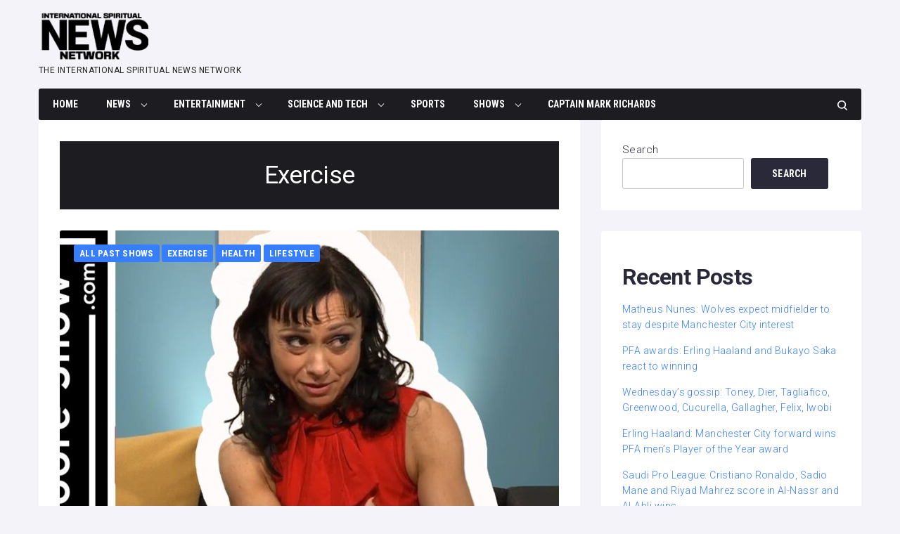

--- FILE ---
content_type: text/html; charset=UTF-8
request_url: https://theisnn.com/category/exercise/
body_size: 30065
content:
<!DOCTYPE html>
<html lang="en-US">
<head>
<meta charset="UTF-8">
<link rel="profile" href="https://gmpg.org/xfn/11">
<script src="https://ajax.googleapis.com/ajax/libs/jquery/3.5.1/jquery.min.js"></script>

<meta name="viewport" content="width=device-width, initial-scale=1" />
<title>Exercise &#8211; THE ISNN</title>
<meta name='robots' content='max-image-preview:large' />
<link rel='dns-prefetch' href='//fonts.googleapis.com' />
<link rel="alternate" type="application/rss+xml" title="THE ISNN &raquo; Feed" href="https://theisnn.com/feed/" />
<link rel="alternate" type="application/rss+xml" title="THE ISNN &raquo; Comments Feed" href="https://theisnn.com/comments/feed/" />
<link rel="alternate" type="application/rss+xml" title="THE ISNN &raquo; Exercise Category Feed" href="https://theisnn.com/category/exercise/feed/" />
<style id='wp-img-auto-sizes-contain-inline-css' type='text/css'>
img:is([sizes=auto i],[sizes^="auto," i]){contain-intrinsic-size:3000px 1500px}
/*# sourceURL=wp-img-auto-sizes-contain-inline-css */
</style>
<style id='wp-emoji-styles-inline-css' type='text/css'>

	img.wp-smiley, img.emoji {
		display: inline !important;
		border: none !important;
		box-shadow: none !important;
		height: 1em !important;
		width: 1em !important;
		margin: 0 0.07em !important;
		vertical-align: -0.1em !important;
		background: none !important;
		padding: 0 !important;
	}
/*# sourceURL=wp-emoji-styles-inline-css */
</style>
<style id='wp-block-library-inline-css' type='text/css'>
:root{--wp-block-synced-color:#7a00df;--wp-block-synced-color--rgb:122,0,223;--wp-bound-block-color:var(--wp-block-synced-color);--wp-editor-canvas-background:#ddd;--wp-admin-theme-color:#007cba;--wp-admin-theme-color--rgb:0,124,186;--wp-admin-theme-color-darker-10:#006ba1;--wp-admin-theme-color-darker-10--rgb:0,107,160.5;--wp-admin-theme-color-darker-20:#005a87;--wp-admin-theme-color-darker-20--rgb:0,90,135;--wp-admin-border-width-focus:2px}@media (min-resolution:192dpi){:root{--wp-admin-border-width-focus:1.5px}}.wp-element-button{cursor:pointer}:root .has-very-light-gray-background-color{background-color:#eee}:root .has-very-dark-gray-background-color{background-color:#313131}:root .has-very-light-gray-color{color:#eee}:root .has-very-dark-gray-color{color:#313131}:root .has-vivid-green-cyan-to-vivid-cyan-blue-gradient-background{background:linear-gradient(135deg,#00d084,#0693e3)}:root .has-purple-crush-gradient-background{background:linear-gradient(135deg,#34e2e4,#4721fb 50%,#ab1dfe)}:root .has-hazy-dawn-gradient-background{background:linear-gradient(135deg,#faaca8,#dad0ec)}:root .has-subdued-olive-gradient-background{background:linear-gradient(135deg,#fafae1,#67a671)}:root .has-atomic-cream-gradient-background{background:linear-gradient(135deg,#fdd79a,#004a59)}:root .has-nightshade-gradient-background{background:linear-gradient(135deg,#330968,#31cdcf)}:root .has-midnight-gradient-background{background:linear-gradient(135deg,#020381,#2874fc)}:root{--wp--preset--font-size--normal:16px;--wp--preset--font-size--huge:42px}.has-regular-font-size{font-size:1em}.has-larger-font-size{font-size:2.625em}.has-normal-font-size{font-size:var(--wp--preset--font-size--normal)}.has-huge-font-size{font-size:var(--wp--preset--font-size--huge)}.has-text-align-center{text-align:center}.has-text-align-left{text-align:left}.has-text-align-right{text-align:right}.has-fit-text{white-space:nowrap!important}#end-resizable-editor-section{display:none}.aligncenter{clear:both}.items-justified-left{justify-content:flex-start}.items-justified-center{justify-content:center}.items-justified-right{justify-content:flex-end}.items-justified-space-between{justify-content:space-between}.screen-reader-text{border:0;clip-path:inset(50%);height:1px;margin:-1px;overflow:hidden;padding:0;position:absolute;width:1px;word-wrap:normal!important}.screen-reader-text:focus{background-color:#ddd;clip-path:none;color:#444;display:block;font-size:1em;height:auto;left:5px;line-height:normal;padding:15px 23px 14px;text-decoration:none;top:5px;width:auto;z-index:100000}html :where(.has-border-color){border-style:solid}html :where([style*=border-top-color]){border-top-style:solid}html :where([style*=border-right-color]){border-right-style:solid}html :where([style*=border-bottom-color]){border-bottom-style:solid}html :where([style*=border-left-color]){border-left-style:solid}html :where([style*=border-width]){border-style:solid}html :where([style*=border-top-width]){border-top-style:solid}html :where([style*=border-right-width]){border-right-style:solid}html :where([style*=border-bottom-width]){border-bottom-style:solid}html :where([style*=border-left-width]){border-left-style:solid}html :where(img[class*=wp-image-]){height:auto;max-width:100%}:where(figure){margin:0 0 1em}html :where(.is-position-sticky){--wp-admin--admin-bar--position-offset:var(--wp-admin--admin-bar--height,0px)}@media screen and (max-width:600px){html :where(.is-position-sticky){--wp-admin--admin-bar--position-offset:0px}}

/*# sourceURL=wp-block-library-inline-css */
</style><style id='wp-block-heading-inline-css' type='text/css'>
h1:where(.wp-block-heading).has-background,h2:where(.wp-block-heading).has-background,h3:where(.wp-block-heading).has-background,h4:where(.wp-block-heading).has-background,h5:where(.wp-block-heading).has-background,h6:where(.wp-block-heading).has-background{padding:1.25em 2.375em}h1.has-text-align-left[style*=writing-mode]:where([style*=vertical-lr]),h1.has-text-align-right[style*=writing-mode]:where([style*=vertical-rl]),h2.has-text-align-left[style*=writing-mode]:where([style*=vertical-lr]),h2.has-text-align-right[style*=writing-mode]:where([style*=vertical-rl]),h3.has-text-align-left[style*=writing-mode]:where([style*=vertical-lr]),h3.has-text-align-right[style*=writing-mode]:where([style*=vertical-rl]),h4.has-text-align-left[style*=writing-mode]:where([style*=vertical-lr]),h4.has-text-align-right[style*=writing-mode]:where([style*=vertical-rl]),h5.has-text-align-left[style*=writing-mode]:where([style*=vertical-lr]),h5.has-text-align-right[style*=writing-mode]:where([style*=vertical-rl]),h6.has-text-align-left[style*=writing-mode]:where([style*=vertical-lr]),h6.has-text-align-right[style*=writing-mode]:where([style*=vertical-rl]){rotate:180deg}
/*# sourceURL=https://theisnn.com/wp-includes/blocks/heading/style.min.css */
</style>
<style id='wp-block-latest-comments-inline-css' type='text/css'>
ol.wp-block-latest-comments{box-sizing:border-box;margin-left:0}:where(.wp-block-latest-comments:not([style*=line-height] .wp-block-latest-comments__comment)){line-height:1.1}:where(.wp-block-latest-comments:not([style*=line-height] .wp-block-latest-comments__comment-excerpt p)){line-height:1.8}.has-dates :where(.wp-block-latest-comments:not([style*=line-height])),.has-excerpts :where(.wp-block-latest-comments:not([style*=line-height])){line-height:1.5}.wp-block-latest-comments .wp-block-latest-comments{padding-left:0}.wp-block-latest-comments__comment{list-style:none;margin-bottom:1em}.has-avatars .wp-block-latest-comments__comment{list-style:none;min-height:2.25em}.has-avatars .wp-block-latest-comments__comment .wp-block-latest-comments__comment-excerpt,.has-avatars .wp-block-latest-comments__comment .wp-block-latest-comments__comment-meta{margin-left:3.25em}.wp-block-latest-comments__comment-excerpt p{font-size:.875em;margin:.36em 0 1.4em}.wp-block-latest-comments__comment-date{display:block;font-size:.75em}.wp-block-latest-comments .avatar,.wp-block-latest-comments__comment-avatar{border-radius:1.5em;display:block;float:left;height:2.5em;margin-right:.75em;width:2.5em}.wp-block-latest-comments[class*=-font-size] a,.wp-block-latest-comments[style*=font-size] a{font-size:inherit}
/*# sourceURL=https://theisnn.com/wp-includes/blocks/latest-comments/style.min.css */
</style>
<style id='wp-block-latest-posts-inline-css' type='text/css'>
.wp-block-latest-posts{box-sizing:border-box}.wp-block-latest-posts.alignleft{margin-right:2em}.wp-block-latest-posts.alignright{margin-left:2em}.wp-block-latest-posts.wp-block-latest-posts__list{list-style:none}.wp-block-latest-posts.wp-block-latest-posts__list li{clear:both;overflow-wrap:break-word}.wp-block-latest-posts.is-grid{display:flex;flex-wrap:wrap}.wp-block-latest-posts.is-grid li{margin:0 1.25em 1.25em 0;width:100%}@media (min-width:600px){.wp-block-latest-posts.columns-2 li{width:calc(50% - .625em)}.wp-block-latest-posts.columns-2 li:nth-child(2n){margin-right:0}.wp-block-latest-posts.columns-3 li{width:calc(33.33333% - .83333em)}.wp-block-latest-posts.columns-3 li:nth-child(3n){margin-right:0}.wp-block-latest-posts.columns-4 li{width:calc(25% - .9375em)}.wp-block-latest-posts.columns-4 li:nth-child(4n){margin-right:0}.wp-block-latest-posts.columns-5 li{width:calc(20% - 1em)}.wp-block-latest-posts.columns-5 li:nth-child(5n){margin-right:0}.wp-block-latest-posts.columns-6 li{width:calc(16.66667% - 1.04167em)}.wp-block-latest-posts.columns-6 li:nth-child(6n){margin-right:0}}:root :where(.wp-block-latest-posts.is-grid){padding:0}:root :where(.wp-block-latest-posts.wp-block-latest-posts__list){padding-left:0}.wp-block-latest-posts__post-author,.wp-block-latest-posts__post-date{display:block;font-size:.8125em}.wp-block-latest-posts__post-excerpt,.wp-block-latest-posts__post-full-content{margin-bottom:1em;margin-top:.5em}.wp-block-latest-posts__featured-image a{display:inline-block}.wp-block-latest-posts__featured-image img{height:auto;max-width:100%;width:auto}.wp-block-latest-posts__featured-image.alignleft{float:left;margin-right:1em}.wp-block-latest-posts__featured-image.alignright{float:right;margin-left:1em}.wp-block-latest-posts__featured-image.aligncenter{margin-bottom:1em;text-align:center}
/*# sourceURL=https://theisnn.com/wp-includes/blocks/latest-posts/style.min.css */
</style>
<style id='wp-block-search-inline-css' type='text/css'>
.wp-block-search__button{margin-left:10px;word-break:normal}.wp-block-search__button.has-icon{line-height:0}.wp-block-search__button svg{height:1.25em;min-height:24px;min-width:24px;width:1.25em;fill:currentColor;vertical-align:text-bottom}:where(.wp-block-search__button){border:1px solid #ccc;padding:6px 10px}.wp-block-search__inside-wrapper{display:flex;flex:auto;flex-wrap:nowrap;max-width:100%}.wp-block-search__label{width:100%}.wp-block-search.wp-block-search__button-only .wp-block-search__button{box-sizing:border-box;display:flex;flex-shrink:0;justify-content:center;margin-left:0;max-width:100%}.wp-block-search.wp-block-search__button-only .wp-block-search__inside-wrapper{min-width:0!important;transition-property:width}.wp-block-search.wp-block-search__button-only .wp-block-search__input{flex-basis:100%;transition-duration:.3s}.wp-block-search.wp-block-search__button-only.wp-block-search__searchfield-hidden,.wp-block-search.wp-block-search__button-only.wp-block-search__searchfield-hidden .wp-block-search__inside-wrapper{overflow:hidden}.wp-block-search.wp-block-search__button-only.wp-block-search__searchfield-hidden .wp-block-search__input{border-left-width:0!important;border-right-width:0!important;flex-basis:0;flex-grow:0;margin:0;min-width:0!important;padding-left:0!important;padding-right:0!important;width:0!important}:where(.wp-block-search__input){appearance:none;border:1px solid #949494;flex-grow:1;font-family:inherit;font-size:inherit;font-style:inherit;font-weight:inherit;letter-spacing:inherit;line-height:inherit;margin-left:0;margin-right:0;min-width:3rem;padding:8px;text-decoration:unset!important;text-transform:inherit}:where(.wp-block-search__button-inside .wp-block-search__inside-wrapper){background-color:#fff;border:1px solid #949494;box-sizing:border-box;padding:4px}:where(.wp-block-search__button-inside .wp-block-search__inside-wrapper) .wp-block-search__input{border:none;border-radius:0;padding:0 4px}:where(.wp-block-search__button-inside .wp-block-search__inside-wrapper) .wp-block-search__input:focus{outline:none}:where(.wp-block-search__button-inside .wp-block-search__inside-wrapper) :where(.wp-block-search__button){padding:4px 8px}.wp-block-search.aligncenter .wp-block-search__inside-wrapper{margin:auto}.wp-block[data-align=right] .wp-block-search.wp-block-search__button-only .wp-block-search__inside-wrapper{float:right}
/*# sourceURL=https://theisnn.com/wp-includes/blocks/search/style.min.css */
</style>
<style id='wp-block-group-inline-css' type='text/css'>
.wp-block-group{box-sizing:border-box}:where(.wp-block-group.wp-block-group-is-layout-constrained){position:relative}
/*# sourceURL=https://theisnn.com/wp-includes/blocks/group/style.min.css */
</style>
<style id='global-styles-inline-css' type='text/css'>
:root{--wp--preset--aspect-ratio--square: 1;--wp--preset--aspect-ratio--4-3: 4/3;--wp--preset--aspect-ratio--3-4: 3/4;--wp--preset--aspect-ratio--3-2: 3/2;--wp--preset--aspect-ratio--2-3: 2/3;--wp--preset--aspect-ratio--16-9: 16/9;--wp--preset--aspect-ratio--9-16: 9/16;--wp--preset--color--black: #000000;--wp--preset--color--cyan-bluish-gray: #abb8c3;--wp--preset--color--white: #ffffff;--wp--preset--color--pale-pink: #f78da7;--wp--preset--color--vivid-red: #cf2e2e;--wp--preset--color--luminous-vivid-orange: #ff6900;--wp--preset--color--luminous-vivid-amber: #fcb900;--wp--preset--color--light-green-cyan: #7bdcb5;--wp--preset--color--vivid-green-cyan: #00d084;--wp--preset--color--pale-cyan-blue: #8ed1fc;--wp--preset--color--vivid-cyan-blue: #0693e3;--wp--preset--color--vivid-purple: #9b51e0;--wp--preset--gradient--vivid-cyan-blue-to-vivid-purple: linear-gradient(135deg,rgb(6,147,227) 0%,rgb(155,81,224) 100%);--wp--preset--gradient--light-green-cyan-to-vivid-green-cyan: linear-gradient(135deg,rgb(122,220,180) 0%,rgb(0,208,130) 100%);--wp--preset--gradient--luminous-vivid-amber-to-luminous-vivid-orange: linear-gradient(135deg,rgb(252,185,0) 0%,rgb(255,105,0) 100%);--wp--preset--gradient--luminous-vivid-orange-to-vivid-red: linear-gradient(135deg,rgb(255,105,0) 0%,rgb(207,46,46) 100%);--wp--preset--gradient--very-light-gray-to-cyan-bluish-gray: linear-gradient(135deg,rgb(238,238,238) 0%,rgb(169,184,195) 100%);--wp--preset--gradient--cool-to-warm-spectrum: linear-gradient(135deg,rgb(74,234,220) 0%,rgb(151,120,209) 20%,rgb(207,42,186) 40%,rgb(238,44,130) 60%,rgb(251,105,98) 80%,rgb(254,248,76) 100%);--wp--preset--gradient--blush-light-purple: linear-gradient(135deg,rgb(255,206,236) 0%,rgb(152,150,240) 100%);--wp--preset--gradient--blush-bordeaux: linear-gradient(135deg,rgb(254,205,165) 0%,rgb(254,45,45) 50%,rgb(107,0,62) 100%);--wp--preset--gradient--luminous-dusk: linear-gradient(135deg,rgb(255,203,112) 0%,rgb(199,81,192) 50%,rgb(65,88,208) 100%);--wp--preset--gradient--pale-ocean: linear-gradient(135deg,rgb(255,245,203) 0%,rgb(182,227,212) 50%,rgb(51,167,181) 100%);--wp--preset--gradient--electric-grass: linear-gradient(135deg,rgb(202,248,128) 0%,rgb(113,206,126) 100%);--wp--preset--gradient--midnight: linear-gradient(135deg,rgb(2,3,129) 0%,rgb(40,116,252) 100%);--wp--preset--font-size--small: 13px;--wp--preset--font-size--medium: 20px;--wp--preset--font-size--large: 36px;--wp--preset--font-size--x-large: 42px;--wp--preset--spacing--20: 0.44rem;--wp--preset--spacing--30: 0.67rem;--wp--preset--spacing--40: 1rem;--wp--preset--spacing--50: 1.5rem;--wp--preset--spacing--60: 2.25rem;--wp--preset--spacing--70: 3.38rem;--wp--preset--spacing--80: 5.06rem;--wp--preset--shadow--natural: 6px 6px 9px rgba(0, 0, 0, 0.2);--wp--preset--shadow--deep: 12px 12px 50px rgba(0, 0, 0, 0.4);--wp--preset--shadow--sharp: 6px 6px 0px rgba(0, 0, 0, 0.2);--wp--preset--shadow--outlined: 6px 6px 0px -3px rgb(255, 255, 255), 6px 6px rgb(0, 0, 0);--wp--preset--shadow--crisp: 6px 6px 0px rgb(0, 0, 0);}:where(.is-layout-flex){gap: 0.5em;}:where(.is-layout-grid){gap: 0.5em;}body .is-layout-flex{display: flex;}.is-layout-flex{flex-wrap: wrap;align-items: center;}.is-layout-flex > :is(*, div){margin: 0;}body .is-layout-grid{display: grid;}.is-layout-grid > :is(*, div){margin: 0;}:where(.wp-block-columns.is-layout-flex){gap: 2em;}:where(.wp-block-columns.is-layout-grid){gap: 2em;}:where(.wp-block-post-template.is-layout-flex){gap: 1.25em;}:where(.wp-block-post-template.is-layout-grid){gap: 1.25em;}.has-black-color{color: var(--wp--preset--color--black) !important;}.has-cyan-bluish-gray-color{color: var(--wp--preset--color--cyan-bluish-gray) !important;}.has-white-color{color: var(--wp--preset--color--white) !important;}.has-pale-pink-color{color: var(--wp--preset--color--pale-pink) !important;}.has-vivid-red-color{color: var(--wp--preset--color--vivid-red) !important;}.has-luminous-vivid-orange-color{color: var(--wp--preset--color--luminous-vivid-orange) !important;}.has-luminous-vivid-amber-color{color: var(--wp--preset--color--luminous-vivid-amber) !important;}.has-light-green-cyan-color{color: var(--wp--preset--color--light-green-cyan) !important;}.has-vivid-green-cyan-color{color: var(--wp--preset--color--vivid-green-cyan) !important;}.has-pale-cyan-blue-color{color: var(--wp--preset--color--pale-cyan-blue) !important;}.has-vivid-cyan-blue-color{color: var(--wp--preset--color--vivid-cyan-blue) !important;}.has-vivid-purple-color{color: var(--wp--preset--color--vivid-purple) !important;}.has-black-background-color{background-color: var(--wp--preset--color--black) !important;}.has-cyan-bluish-gray-background-color{background-color: var(--wp--preset--color--cyan-bluish-gray) !important;}.has-white-background-color{background-color: var(--wp--preset--color--white) !important;}.has-pale-pink-background-color{background-color: var(--wp--preset--color--pale-pink) !important;}.has-vivid-red-background-color{background-color: var(--wp--preset--color--vivid-red) !important;}.has-luminous-vivid-orange-background-color{background-color: var(--wp--preset--color--luminous-vivid-orange) !important;}.has-luminous-vivid-amber-background-color{background-color: var(--wp--preset--color--luminous-vivid-amber) !important;}.has-light-green-cyan-background-color{background-color: var(--wp--preset--color--light-green-cyan) !important;}.has-vivid-green-cyan-background-color{background-color: var(--wp--preset--color--vivid-green-cyan) !important;}.has-pale-cyan-blue-background-color{background-color: var(--wp--preset--color--pale-cyan-blue) !important;}.has-vivid-cyan-blue-background-color{background-color: var(--wp--preset--color--vivid-cyan-blue) !important;}.has-vivid-purple-background-color{background-color: var(--wp--preset--color--vivid-purple) !important;}.has-black-border-color{border-color: var(--wp--preset--color--black) !important;}.has-cyan-bluish-gray-border-color{border-color: var(--wp--preset--color--cyan-bluish-gray) !important;}.has-white-border-color{border-color: var(--wp--preset--color--white) !important;}.has-pale-pink-border-color{border-color: var(--wp--preset--color--pale-pink) !important;}.has-vivid-red-border-color{border-color: var(--wp--preset--color--vivid-red) !important;}.has-luminous-vivid-orange-border-color{border-color: var(--wp--preset--color--luminous-vivid-orange) !important;}.has-luminous-vivid-amber-border-color{border-color: var(--wp--preset--color--luminous-vivid-amber) !important;}.has-light-green-cyan-border-color{border-color: var(--wp--preset--color--light-green-cyan) !important;}.has-vivid-green-cyan-border-color{border-color: var(--wp--preset--color--vivid-green-cyan) !important;}.has-pale-cyan-blue-border-color{border-color: var(--wp--preset--color--pale-cyan-blue) !important;}.has-vivid-cyan-blue-border-color{border-color: var(--wp--preset--color--vivid-cyan-blue) !important;}.has-vivid-purple-border-color{border-color: var(--wp--preset--color--vivid-purple) !important;}.has-vivid-cyan-blue-to-vivid-purple-gradient-background{background: var(--wp--preset--gradient--vivid-cyan-blue-to-vivid-purple) !important;}.has-light-green-cyan-to-vivid-green-cyan-gradient-background{background: var(--wp--preset--gradient--light-green-cyan-to-vivid-green-cyan) !important;}.has-luminous-vivid-amber-to-luminous-vivid-orange-gradient-background{background: var(--wp--preset--gradient--luminous-vivid-amber-to-luminous-vivid-orange) !important;}.has-luminous-vivid-orange-to-vivid-red-gradient-background{background: var(--wp--preset--gradient--luminous-vivid-orange-to-vivid-red) !important;}.has-very-light-gray-to-cyan-bluish-gray-gradient-background{background: var(--wp--preset--gradient--very-light-gray-to-cyan-bluish-gray) !important;}.has-cool-to-warm-spectrum-gradient-background{background: var(--wp--preset--gradient--cool-to-warm-spectrum) !important;}.has-blush-light-purple-gradient-background{background: var(--wp--preset--gradient--blush-light-purple) !important;}.has-blush-bordeaux-gradient-background{background: var(--wp--preset--gradient--blush-bordeaux) !important;}.has-luminous-dusk-gradient-background{background: var(--wp--preset--gradient--luminous-dusk) !important;}.has-pale-ocean-gradient-background{background: var(--wp--preset--gradient--pale-ocean) !important;}.has-electric-grass-gradient-background{background: var(--wp--preset--gradient--electric-grass) !important;}.has-midnight-gradient-background{background: var(--wp--preset--gradient--midnight) !important;}.has-small-font-size{font-size: var(--wp--preset--font-size--small) !important;}.has-medium-font-size{font-size: var(--wp--preset--font-size--medium) !important;}.has-large-font-size{font-size: var(--wp--preset--font-size--large) !important;}.has-x-large-font-size{font-size: var(--wp--preset--font-size--x-large) !important;}
/*# sourceURL=global-styles-inline-css */
</style>

<style id='classic-theme-styles-inline-css' type='text/css'>
/*! This file is auto-generated */
.wp-block-button__link{color:#fff;background-color:#32373c;border-radius:9999px;box-shadow:none;text-decoration:none;padding:calc(.667em + 2px) calc(1.333em + 2px);font-size:1.125em}.wp-block-file__button{background:#32373c;color:#fff;text-decoration:none}
/*# sourceURL=/wp-includes/css/classic-themes.min.css */
</style>
<link rel='stylesheet' id='font-awesome-css' href='https://theisnn.com/wp-content/themes/storycle/assets/lib/font-awesome/font-awesome.min.css?ver=4.7.0' type='text/css' media='all' />
<link rel='stylesheet' id='nucleo-outline-css' href='https://theisnn.com/wp-content/themes/storycle/assets/lib/nucleo-outline/nucleo-outline.css?ver=1.0.0' type='text/css' media='all' />
<link rel='stylesheet' id='storycle-theme-style-css' href='https://theisnn.com/wp-content/themes/storycle/style.css?ver=1.0.1' type='text/css' media='all' />
<style id='storycle-theme-style-inline-css' type='text/css'>
/* #Layout */@media (min-width: 1200px) {.container {max-width: 1170px;}}/* #Typography */body {font-style: normal;font-weight: 300;font-size: 12px;line-height: 1.6;font-family: Roboto, sans-serif;letter-spacing: 0.03em;text-align: left;color: #29293a;text-transform: none;}h1,.h1-style,.heading-font-family {font-style: normal;font-weight: 700;font-size: 31px;line-height: 1.2;font-family: Roboto, sans-serif;letter-spacing: -0.02em;text-align: inherit;color: #29293a;text-transform: none;}h2,.h2-style {font-style: normal;font-weight: 700;font-size: 26px;line-height: 1.25;font-family: Roboto, sans-serif;letter-spacing: -0.02em;text-align: inherit;color: #29293a;text-transform: none;}h3,.h3-style {font-style: normal;font-weight: 700;font-size: 21px;line-height: 1.3;font-family: Roboto, sans-serif;letter-spacing: -0.02em;text-align: inherit;color: #29293a;text-transform: none;}h4,.h4-style {font-style: normal;font-weight: 700;font-size: 21px;line-height: 1.36;font-family: Roboto, sans-serif;letter-spacing: 0em;text-align: inherit;color: #29293a;text-transform: none;}h5,.h5-style {font-style: normal;font-weight: 700;font-size: 18px;line-height: 1.33;font-family: Roboto, sans-serif;letter-spacing: 0em;text-align: inherit;color: #29293a;text-transform: none;}h6,.h6-style {font-style: normal;font-weight: 700;font-size: 14px;line-height: 1.4;font-family: Roboto, sans-serif;letter-spacing: 0em;text-align: inherit;color: #29293a;text-transform: none;}@media (min-width: 1200px) {body { font-size: 15px; }h1,.h1-style { font-size: 44px; }h2,.h2-style { font-size: 32px; }h3,.h3-style { font-size: 26px; }h4,.h4-style { font-size: 22px; }}a { color: #377eff; }h1 a:hover,h2 a:hover,h3 a:hover,h4 a:hover,h5 a:hover,h6 a:hover,a:hover {color: #387fff;}/* #Blockquote */blockquote {color: #29293a;border-left-color: #377eff;}blockquote:before {background-color: #c3c3c9;}blockquote.has-very-dark-gray-color:before {background-color: #29293a;}cite {font-weight: 300;color: rgb(147,147,153);}.site-main p a em,.site-main p em a {color: #29293a;}cite span:not(.tm-testi__item-name) {font-style: normal;font-weight: 300;font-family: Roboto, sans-serif;text-transform: none;}/* #Invert Color Scheme */.invert, .invert h1, .invert h2, .invert h3, .invert h4, .invert h5, .invert h6 {color: #ffffff;}/* #Header */.site-header__wrap {}/* Site Branding */.site-logo.retina-logo img {height: 70px;width: auto;}h1.site-logo,h1.site-logo .site-logo__link {font-family: Roboto, sans-serif;font-style: normal;font-weight: 700;font-size: 30px;color: #377eff;}h1.site-logo .site-logo__link:hover {color: #377eff;}/* Search Result */.search-item .entry-title {font-family: Roboto, sans-serif;}/* #Search Popup */.site-header__right_part .header-search-toggle:hover {color: #377eff;}.header-search-toggle path {fill: #29293a;}.header-search-toggle:hover path {fill: #377eff;}.site-header__style-3 .header-search-toggle path {fill: #ffffff;}.site-header__style-3 .header-search-toggle:hover path {fill: #377eff;}.site-header .header-search-form__field,.jet-search__field[type="search"] {font-weight: 700;font-size: 32px;font-family: Roboto, sans-serif;letter-spacing: -0.02em;color: #29293a;}.site-header .header-search-form__field::placeholder,.jet-search__field[type="search"]::placeholder {opacity: 1;}.site-header .site-header__mobile .header-search-form__field {font-family: Roboto, sans-serif;}.site-header .header-search-form__submit path {fill: #b4b4ba;}.site-header .header-search-form__submit:hover path {fill: #377eff;}/* #Footer */footer.site-footer {background-color: #2c2c2c;}.footer-copyright {color: #b4c9d3;}.footer-logo__link {font-family: 'Montserrat', serif-serif;font-style: normal;font-weight: 700;font-size: 30px;color: #377eff;}.footer-logo__link:hover {color: #377eff;}.footer-info__holder a {color: #b4c9d3;}.footer-info__holder a:hover {color: #ffffff;}/* #Main Menu */.main-navigation a {font-style: normal;font-size: 14px;line-height: 1.57;letter-spacing: 0em;color: #29293a;}.main-navigation__default .menu > li > a {font-family: 'Roboto Condensed', sans-serif;text-transform: uppercase;font-weight: 700;}.main-navigation li:hover > a,.main-navigation .current_page_item > a,.main-navigation .current-menu-item > a,.main-navigation .current_page_ancestor > a,.main-navigation .current-menu-ancestor > a {color: #377eff;}.main-navigation .sub-menu a:hover,.main-navigation .sub-menu .current_page_item > a,.main-navigation .sub-menu .current-menu-item > a,.main-navigation .sub-menu .current_page_ancestor > a,.main-navigation .sub-menu .current-menu-ancestor > a {color: #387fff;}.main-navigation li.menu-item-has-children > a:before,.main-navigation li.menu-item-has-children > a:after {background-color: #29293a;}.main-navigation li.menu-item-has-children:hover > a:before,.main-navigation li.menu-item-has-children:hover > a:after,.main-navigation li.menu-item-has-children.current_page_item > a:before,.main-navigation li.menu-item-has-children.current_page_item > a:after,.main-navigation li.menu-item-has-children.current-menu-item > a:before,.main-navigation li.menu-item-has-children.current-menu-item > a:after,.main-navigation li.menu-item-has-children.current_page_ancestor > a:before,.main-navigation li.menu-item-has-children.current_page_ancestor > a:after,.main-navigation li.menu-item-has-children.current-menu-ancestor > a:before,.main-navigation li.menu-item-has-children.current-menu-ancestor > a:after {background-color: #387fff;}.main-navigation li.menu-item-has-children li:hover > a:before,.main-navigation li.menu-item-has-children li:hover > a:after,.main-navigation li.menu-item-has-children li.current_page_item > a:before,.main-navigation li.menu-item-has-children li.current_page_item > a:after,.main-navigation li.menu-item-has-children li.current-menu-item > a:before,.main-navigation li.menu-item-has-children li.current-menu-item > a:after,.main-navigation li.menu-item-has-children li.current_page_ancestor > a:before,.main-navigation li.menu-item-has-children li.current_page_ancestor > a:after,.main-navigation li.menu-item-has-children li.current-menu-ancestor > a:before,.main-navigation li.menu-item-has-children li.current-menu-ancestor > a:after {background-color: #387fff;}/* Header Style 3 */.site-header__style-3 .main-navigation a {color: #ffffff;}.site-header__style-3 .main-navigation__default ul ul {border-color: #377eff;}.site-header__style-3 .main-navigation .menu > li:hover > a,.site-header__style-3 .main-navigation .menu > li.current_page_item > a,.site-header__style-3 .main-navigation .menu > li.current-menu-item > a,.site-header__style-3 .main-navigation .menu > li.current_page_ancestor > a,.site-header__style-3 .main-navigation .menu > li.current-menu-ancestor > a {color: #ffffff;background-color: #377eff;}.site-header__style-3.site-header__mobile .main-navigation .menu > li:hover > a,.site-header__style-3.site-header__mobile .main-navigation .menu > li.current_page_item > a,.site-header__style-3.site-header__mobile .main-navigation .menu > li.current-menu-item > a,.site-header__style-3.site-header__mobile .main-navigation .menu > li.current_page_ancestor > a,.site-header__style-3.site-header__mobile .main-navigation .menu > li.current-menu-ancestor > a {color: #377eff;background-color: transparent;}.site-header__style-3 .main-navigation li.menu-item-has-children > a:before,.site-header__style-3 .main-navigation li.menu-item-has-children > a:after {background-color: #ffffff;}/* #Mobile Menu */.mobile-menu-toggle-button {border-bottom-color: #ffffff;}.mobile-menu-toggle-button:before,.mobile-menu-toggle-button:after {background-color: #ffffff;}/* Vertical Menu */.main-navigation__vertical ul.menu li a{font-family: Roboto, sans-serif;}.main-navigation__vertical ul.menu li.menu-parent-item a{font-family: Roboto, sans-serif;}/* #Social */.social-list a {color: #6b93a7;}.social-list a:hover {color: #377eff;}.social-list .menu-item > a,.social-list .menu-item > a:hover {color: #29293a;}.social-list .menu-item > a:after {background-color: #29293a;}/* #Breadcrumbs */.breadcrumbs_items {border-bottom-color: rgb(200,200,206);}.breadcrumbs.invert .breadcrumbs_item,.breadcrumbs.invert .breadcrumbs_item a:not(:hover) {color: #ffffff;}.breadcrumbs_item_link {color: #29293a;}.breadcrumbs_item_link:hover{color: #377eff;}.breadcrumbs_item_target {color: #c3c3c9;}.breadcrumbs_item_sep path {fill: #c3c3c9;}/* #Post navigation */.post-navigation .nav-links__label {color: #29293a;}.post-navigation .nav-links__label span {color: rgb(147,147,153);}.post-navigation .nav-links__label:hover span {color: #377eff;}/* Post Page Links */.page-links .post-page-numbers{color: #377eff;}.page-links .post-page-numbers:hover{color: #387fff;}.page-links .post-page-numbers.current{color: #29293a;}/* #Pagination */.comment-navigation,.posts-navigation {font-style: normal;font-weight: 700;font-size: 18px;line-height: 1.36;font-family: Roboto, sans-serif;letter-spacing: 0em;text-align: inherit;text-transform: none;border-color: rgba(41,41,58,0.1);}/* #Posts List Pagination */.pagination {border-top-color: rgb(200,200,206);}.pagination .page-numbers {color: #ffffff;border-color: #377eff;background-color: #377eff;}.site-content .page-links .post-page-numbers.current,.pagination .page-numbers:hover,.pagination .page-numbers.current {color: #377eff;}.pagination a.page-numbers.prev:hover,.pagination a.page-numbers.next:hover {color: #377eff;}.comment-navigation a:not(:hover),.posts-navigation a:not(:hover),.post-navigation a:not(:hover) {color: #29293a;}.comment-navigation a:hover,.posts-navigation a:hover,.post-navigation a:hover {color: #377eff;}/* #Button Appearance Styles */.btn,.btn-link,.link,.elementor-widget .elementor-button,.cherry-projects-wrapper .projects-ajax-button-wrapper .projects-ajax-button span,a.button,form button,form input[type='button'],form input[type='reset'],form input[type='submit'] {font-family: Roboto, sans-serif;}.btn-text-icon path,.btn-icon path{fill: #377eff;}.btn-text-icon:hover path,.btn-icon:hover path{fill: #387fff;}.btn.btn-icon path,.btn.btn-icon:hover path{fill: #ffffff;}.btn,.invert .btn-primary,.elementor-widget .elementor-button,.cherry-projects-wrapper .projects-ajax-button-wrapper .projects-ajax-button span,.tm-pg_front_gallery .load-more-button .btn,form button,form input[type='button'],form input[type='submit']{font-family: 'Roboto Condensed', sans-serif;text-transform: uppercase;font-style: normal;font-weight: 700;font-size: 14px;color: #ffffff;line-height: 1.5;letter-spacing: 0.02em;background-color: #29293a;}.btn:hover,.invert .btn-primary:hover,.btn-primary.processing,.invert .btn-primary.processing,.elementor-widget .elementor-button:hover,.cherry-projects-wrapper .projects-ajax-button-wrapper .projects-ajax-button span:hover,.tm-pg_front_gallery .load-more-button .btn:hover,form button:hover,form input[type='button']:hover,form input[type='submit']:hover,.wp-block-button__link:hover {color: #ffffff;background-color: #377eff;}.is-style-outline .wp-block-button__link:hover {border-color: #377eff;}.btn-primary {color: #ffffff;background-color: #377eff;}.btn-primary:hover {color: #ffffff;background-color: #29293a;}.btn-primary:hover,.post-password-form input[type="submit"]:hover,.wpcf7 button:hover,.wpcf7 input[type="submit"]:hover,.elementor-widget .elementor-button:hover {color: #ffffff;background-color: rgb(30,101,230);}.btn-secondary,.invert .btn-secondary,form input[type="reset"]{color: #ffffff;background-color: #29293a;border-color: #29293a;}.btn-secondary:hover,.invert .btn-secondary:hover,.btn-secondary.processing,.invert .btn-secondary.processing,form input[type="reset"]:hover {color: #ffffff;background-color: #377eff;border-color: #377eff;}.btn-primary-transparent{color: #29293a;}.invert .btn-primary-transparent{color: #ffffff;border-color: #ffffff;}.btn-primary-transparent:hover,.invert .btn-primary-transparent:hover,.btn-primary-transparent.processing,.invert .btn-primary-transparent.processing{color: #ffffff;background-color: #377eff;border-color: #377eff;}.btn-grey,.invert .btn-grey {color: #29293a;background-color: #c3c3c9;border-color: #c3c3c9;}.btn-grey:hover,.invert .btn-grey:hover,.btn-grey.processing,.invert .btn-grey.processing{color: #29293a;background-color: rgb(170,170,176);border-color: rgb(170,170,176);}/* #ToTop button */#toTop:before{background-color: #29293a;}#toTop:hover {background-color: #29293a;}#toTop:hover:before{background-color: #ffffff;}input,select,textarea {font-style: normal;font-weight: 300;font-family: Roboto, sans-serif;color: #29293a;border-color: #c3c3c9;}/* #Input Placeholders */::-webkit-input-placeholder { color: inherit; transition: .1s; }::-moz-placeholder{ color: inherit; transition: .1s; }:-moz-placeholder{ color: inherit; transition: .1s; }:-ms-input-placeholder{ color: inherit; transition: .1s; }::-ms-input-placeholder{ color: inherit; transition: .1s; }::placeholder{ color: inherit; transition: .1s; }input:focus,select:focus,textarea:focus {color: #29293a;border-color: #377eff;}input:focus::-webkit-input-placeholder,textarea:focus::-webkit-input-placeholder {opacity: 1;}input:focus::-moz-placeholder,textarea:focus::-moz-placeholder {opacity: 1;}input:focus::-moz-placeholder,textarea:focus::-moz-placeholder {opacity: 1;}input:focus:-ms-input-placeholder,textarea:focus:-ms-input-placeholder {opacity: 1;}.comment-form label {color: rgb(147,147,153);}/* #Entry Meta */.comments-button {color: #6b93a7;}.comments-button:hover {color: #ffffff;background-color: #377eff;}.btn-style .post-categories a {color: #ffffff;background-color: #377eff;}.btn-style .post-categories a:hover {color: #ffffff;background-color: rgb(93,164,255);}.sticky-label{color: #ffffff;background-color: #377eff;}.sticky-label path{fill: #ffffff;}.entry-footer .btn-text:not(.btn) {color: #377eff;}.entry-footer .btn-text:not(.btn):hover {color: #29293a;}/* #Entry Meta */.entry-meta,.tags-links,.tags-links a,.comments-link a,.btn-style .post-categories a,.grid-item-2 .entry-footer .entry-meta .tags-links {font-style: normal;font-weight: 300;font-size: 12px;line-height: 1.6;font-family: Roboto, sans-serif;letter-spacing: 0em;text-transform: none;color: #6b93a7;}span.posted-on,span.byline,span.byline a,span.cat-links,span.comments-link,span.tags-links,span.tags-links a {color: #939399;}span.posted-on path,span.byline path,span.cat-links path,span.comments-link path,span.tags-links path {fill: rgb(183,183,189);}.single-post span.posted-on,.single-post span.comments-link a {color: #29293a;}span.byline a {color: #377eff;}.invert span.byline a {color: #ffffff;}span.byline a:hover {color: #387fff;}.entry-cats .cat-links a,.entry-meta .cat-links a {font-family: 'Roboto Condensed', sans-serif;color: #ffffff;background-color: #377eff;}.entry-cats .cat-links a:hover,.entry-meta .cat-links a:hover {color: #ffffff;background-color: rgb(30,101,230);}.invert .entry-cats .cat-links a,.invert .entry-meta .cat-links a {color: #ffffff;}.invert .entry-cats .cat-links a:hover,.invert .entry-meta .cat-links a:hover {color: #387fff;}.entry-meta .icon-svg {color: #ffffff;}.post-template-single-layout-2 .entry-cats .cat-links a,.post-template-single-layout-2 .entry-meta .cat-links a {background-color: #29293a;}.post-template-single-layout-2 .entry-cats .cat-links a:hover,.post-template-single-layout-2 .entry-meta .cat-links a:hover {color: #ffffff;background-color: rgb(16,16,33);}.entry-meta a:hover {color: #387fff;}.btn-style .post-categories a {color: #ffffff;}.entry-meta .post-reading-time {color: #29293a;}.invert .entry-meta .post-reading-time {color: #ffffff;}/* Posts List Item Invert */.invert-hover.has-post-thumbnail:hover,.invert-hover.has-post-thumbnail:hover .posted-on,.invert-hover.has-post-thumbnail:hover .cat-links,.invert-hover.has-post-thumbnail:hover .byline,.invert-hover.has-post-thumbnail:hover .tags-links,.invert-hover.has-post-thumbnail:hover .entry-meta,.invert-hover.has-post-thumbnail:hover a,.invert-hover.has-post-thumbnail:hover .btn-icon,.invert-item.has-post-thumbnail,.invert-item.has-post-thumbnail .posted-on,.invert-item.has-post-thumbnail .cat-links,.invert-item.has-post-thumbnail .byline,.invert-item.has-post-thumbnail .tags-links,.invert-item.has-post-thumbnail .entry-meta,.invert-item.has-post-thumbnail a,.invert-item.has-post-thumbnail .btn:hover,.invert-item.has-post-thumbnail .btn-style .post-categories a:hover,.invert,.invert .entry-title,.invert a,.invert span.byline,.invert span.posted-on,.invert span.cat-links,.invert span.tags-links,.invert span.comments-link,.invert span.comments-link a {color: #ffffff;}.invert span.comments-link a:hover {color: #387fff;}.invert span.byline path,.invert span.posted-on path,.invert span.cat-links path,.invert span.tags-links path,.invert span.comments-link path {fill: #ffffff;}.invert-hover.has-post-thumbnail:hover a:hover,.invert-hover.has-post-thumbnail:hover .btn-icon:hover,.invert-item.has-post-thumbnail a:hover,.invert a:hover {color: #387fff;}.invert-hover.has-post-thumbnail .btn,.invert-item.has-post-thumbnail .comments-button{color: #ffffff;background-color: #377eff;}.invert-hover.has-post-thumbnail .btn:hover,.invert-item.has-post-thumbnail .comments-button:hover{color: #377eff;background-color: #ffffff;}/* Default Posts List */.entry-title a:hover {color: #377eff;}.edit-link a:before{background-color: #377eff;}.edit-link a:hover:before{background-color: #387fff;}.entry-footer .btn-text-icon:hover path {fill: #29293a;}.entry-footer .btn-text-icon:hover {border-bottom-color: #29293a;}.entry-footer .btn {background-color: #377eff;}.entry-footer .btn:hover {background-color: rgb(30,101,230);}.posts-list__item.default-item + .post {border-top-color: #c3c3c9;}/* Grid 2 Posts List */.posts-list.posts-list--grid-2 .posts-list__item-inner {background-color: #29293a;}.posts-list.posts-list--grid-2 .has-thumb .posts-list__item-content {background-color: rgba(41,41,58,0.5);}.posts-list.posts-list--grid-2 .posts-list__item-content,.posts-list.posts-list--grid-2 .entry-title,.posts-list.posts-list--grid-2 span.posted-on,.posts-list.posts-list--grid-2 span.byline a,.posts-list.posts-list--grid-2 span.comments-link a,.posts-list.posts-list--grid-2 span.tags-links,.posts-list.posts-list--grid-2 span.tags-links a {color: #ffffff;}.posts-list.posts-list--grid-2 span.byline a:hover,.posts-list.posts-list--grid-2 span.comments-link a:hover,.posts-list.posts-list--grid-2 span.tags-links a:hover {color: #387fff;}/* Timeline Posts */.posts-list__item .post-timeline-date__date {color: #ffffff;background-color: #29293a;}.posts-list__item .post-timeline-date__time {color: #ffffff;}.posts-list__item .post-timeline-date:before {background-color: rgb(200,200,206);}.posts-list__item .post-timeline-date__time {background-color: #377eff;}/* Post Author */.post-author__title a {color: #377eff;}.post-author__title a:hover {color: #387fff;}.invert .post-author__title a {color: #ffffff;}.invert .post-author__title a:hover {opacity: 0.7;}/* Single Post */.single-post .post-by-author__meta span,.single-post .post-by-author__meta a:not(:hover) {font-style: normal;font-weight: 300;font-size: 12px;line-height: 1.6;font-family: Roboto, sans-serif;letter-spacing: 0em;text-transform: none;color: #6b93a7;}.single-post .post-by-author__meta a:hover {color: #377eff;}.single-post .entry-footer:not(:empty),.post-navigation {border-top-color: rgb(200,200,206);}.single-post .entry-footer .tags-links b {color: #ffffff;background-color: #29293a;}.single-post .entry-footer .tags-links a {color: #29293a;border-color: #c3c3c9;}.single-post .entry-footer .tags-links a:hover {color: #ffffff;border-color: #377eff;background-color: #377eff;}.wp-block-image figcaption {color: rgb(147,147,153);}/* Single Post Layout 2 */.single-post.post-template-single-layout-2 .single-featured-header {background-color: #377eff;}/* Single Post Layout 3 */.single-post.post-template-single-layout-3 .single-featured-header .posted-on,.single-post.post-template-single-layout-3 .single-featured-header .comments-link a {color: #29293a;}.single-post.post-template-single-layout-3 .single-featured-header .comments-link a:hover {color: #377eff;}/* Single Post Layout 4 */.single-post.post-template-single-layout-4 .invert .entry-cats .cat-links a:hover,.single-post.post-template-single-layout-4 .invert .entry-meta .cat-links a:hover {color: #ffffff;background-color: rgb(30,101,230);}.single-post.post-template-single-layout-4 .entry-header.invert .posted-by span.byline a:hover,.single-post.post-template-single-layout-4 .entry-header.invert span.comments-link a:hover {color: #377eff;}/* Single Post Layout 5 */.single-post.post-template-single-layout-5 .invert .entry-cats .cat-links a:hover,.single-post.post-template-single-layout-5 .invert .entry-meta .cat-links a:hover {color: #ffffff;background-color: rgb(30,101,230);}.single-post.post-template-single-layout-5 .entry-header.invert .posted-by span.byline a:hover,.single-post.post-template-single-layout-5 .entry-header.invert span.comments-link a:hover {color: #377eff;}/* Single Post Layout 6 */.single-post.post-template-single-layout-6 .entry-cats .cat-links a:hover,.single-post.post-template-single-layout-6 .entry-meta .cat-links a:hover {color: #ffffff;background-color: rgb(30,101,230);}.single-post.post-template-single-layout-6 .entry-header.invert .posted-by span.byline a:hover,.single-post.post-template-single-layout-6 .entry-header.invert span.comments-link a:hover {color: #377eff;}/* Single Post Layout 7 */.single-post.post-template-single-layout-7 .single-author-box__title a {color: #377eff;}.single-post.post-template-single-layout-7 .single-author-box__title a:hover {color: #387fff;}.single-post.post-template-single-layout-7 .entry-header .posted-on,.single-post.post-template-single-layout-7 .entry-header .comments-link a {color: #29293a;}.single-post.post-template-single-layout-7 .entry-header .comments-link a:hover {color: #387fff;}/* Single Post Layout 8 */.single-post.post-template-single-layout-8 .invert .entry-cats .cat-links a:hover,.single-post.post-template-single-layout-8 .invert .entry-meta .cat-links a:hover {color: #ffffff;background-color: rgb(30,101,230);}/* Single Post Layout 9 */.single-post.single-post.post-template-single-layout-9 .single-featured-overlay {background-color: #377eff;}.single-post.post-template-single-layout-9 .entry-cats .cat-links a,.single-post.post-template-single-layout-9 .entry-meta .cat-links a {background-color: #29293a;}.single-post.post-template-single-layout-9 .entry-cats .cat-links a:hover,.single-post.post-template-single-layout-9 .entry-meta .cat-links a:hover {color: #ffffff;background-color: rgb(16,16,33);}/* Single Post Layout 10 */.single-post.post-template-single-layout-10 .entry-meta-header {border-color: rgb(225,225,231);}.single-post.post-template-single-layout-10 .entry-meta-header .posted-on,.single-post.post-template-single-layout-10 .entry-meta-header .comments-link a {color: #29293a;}.single-post.post-template-single-layout-10 .entry-meta-header .comments-link a:hover {color: #377eff;}.single-post.post-template-single-layout-10 .entry-meta-header .byline {color: #377eff;}/* #Comments */.comments-title {border-bottom-color: rgb(200,200,206);}.comment-list .comment:before,.comment-list .pingback:before {background-color: rgb(129,129,135);}.comment-list .comment-metadata,.has-avatars .wp-block-latest-comments__comment .wp-block-latest-comments__comment-meta {font-style: normal;font-weight: 300;font-size: 12px;line-height: 1.6;font-family: Roboto, sans-serif;letter-spacing: 0em;text-transform: none;color: #6b93a7;}.comment-body .comment-metadata .comment-date__link {color: #c3c3c9;}.comment-body .comment-metadata .comment-date__link:hover {color: #387fff;}.comment-body .comment-metadata .fn,.comment-body .comment-metadata .fn a {color: #377eff;}.comment-body .comment-metadata .fn a:hover{color: #387fff;}.comment-body .reply .comment-reply-link {color: #377eff;}.comment-body .reply .comment-reply-link:hover {color: #387fff;}/* #Comment Form */.comment-reply-title {font-style: normal;font-weight: 700;font-size: 22px;line-height: 1.36;font-family: Roboto, sans-serif;letter-spacing: 0em;text-align: inherit;color: #29293a;text-transform: none;}.comment-form .form-submit input {background-color: #377eff;}.comment-form .form-submit input:hover {color: #ffffff;background-color: rgb(30,101,230);}.comment-form label {color: rgb(147,147,153);}/* #Comment Reply Link */.comment-reply-title {border-color: rgb(200,200,206);}#cancel-comment-reply-link {color: #377eff;}#cancel-comment-reply-link:hover {color: #387fff;}/* #Comment item *//* #Post Author Bio */.post-author__role {color: #6b93a7;}.post-author-bio__title {border-bottom-color: rgb(200,200,206);}/* Related Posts */.related-posts__header {border-bottom-color: rgb(200,200,206);}.related-posts__nav-item {color: rgb(147,147,153);}.related-posts__nav-item:hover,.related-posts__nav-item.active {color: #377eff;}.related-posts__content:before,.related-posts__content:after {background-color: #377eff;}/* CheckBox */.comment-form-cookies-consent label[for=wp-comment-cookies-consent]:before {border-color: #c3c3c9;}.comment-form-cookies-consent label[for=wp-comment-cookies-consent]:before:hover {border-color: #29293a;}input[type='checkbox']:checked~label[for=wp-comment-cookies-consent]:before {border-color: #377eff;background-color: #377eff;}/* Search Result */.search-item {border-bottom-color: rgb(200,200,206);}/* #Page preloader */.page-preloader-cover .bar:before{background-color: #377eff;}.page-preloader-cover .bar {background-color: #c3c3c9;}/* Grid Posts List *//* Posts List Grid Item Invert */.grid-item-wrap.invert,.grid-item-wrap.invert .posted-on,.grid-item-wrap.invert .cat-links,.grid-item-wrap.invert .byline,.grid-item-wrap.invert .tags-links,.grid-item-wrap.invert .entry-meta,.grid-item-wrap.invert a,.grid-item-wrap.invert .btn-icon,.grid-item-wrap.invert .comments-button {color: #ffffff;}.posts-list.posts-list--grid .posted-by a:not(:hover){color: #29293a;}.widget-title {border-color: rgb(200,200,206);}.entry-content .wp-block-latest-posts__list li a+time,.page-content .wp-block-latest-posts__list li a+time {color: #29293a;}.widget_archive ul li,.wp-block-archives-list li,.widget_archive li > a,.wp-block-archives-list li a,.widget_categories ul > li,.entry-content .wp-block-categories-list li,.page-content .wp-block-categories-list li {color: #377eff;}.widget_archive li > a:hover,.wp-block-archives-list li a:hover {color: #387fff;}.entry-content .wp-block-latest-posts__list .wp-block-latest-posts__post-date:before,.page-content .wp-block-latest-posts__list .wp-block-latest-posts__post-date:before {background-color: #6b93a7;}.entry-content .wp-block-archives-list li a:before,.page-content .wp-block-archives-list li a:before {background-color: #29293a;}/* Widget Search */.search-form__submit.btn path {fill: #ffffff;}/* #Widget Recent Posts - Comments*/.entry-content .wp-block-latest-posts__list:not(.is-grid) li a:not(:hover),.page-content .wp-block-latest-posts__list:not(.is-grid) li a:not(:hover),.widget_recent_comments li>a:not(:hover),.entry-content .wp-block-latest-comments:not(.has-excerpts) .wp-block-latest-comments__comment-link,.page-content .wp-block-latest-comments:not(.has-excerpts) .wp-block-latest-comments__comment-link {color: #29293a;}.widget_recent_comments .recentcomments,.entry-content .wp-block-latest-comments__comment-meta,.page-content .wp-block-latest-comments__comment-meta {color: #6b93a7;}.widget_recent_comments a:hover {color: #387fff;}.widget_recent_entries ul li {border-left-color: #377eff;}.widget_recent_entries a,.widget_recent_comments a {color: #29293a;}.widget_recent_entries a:hover,.widget_recent_comments a:hover {color: #377eff;}.invert .widget_recent_entries a:not(:hover),.invert .widget_recent_comments a:not(:hover) {color: #ffffff;}.widget_recent_entries .post-date {color: rgb(147,147,153);}/* #Widget RSS */.widget_rss .widget-title a.rsswidget {font-style: normal;font-weight: 700;font-size: 22px;line-height: 1.36;font-family: Roboto, sans-serif;letter-spacing: 0em;text-transform: none;color: #29293a;}.widget_rss a.rsswidget {font-style: normal;font-weight: 700;font-size: 14px;line-height: 1.4;font-family: Roboto, sans-serif;letter-spacing: 0em;text-transform: none;color: #29293a;}.widget_rss a.rsswidget:hover {color: #387fff;}.widget_rss .rss-date {color: rgb(147,147,153);}/* #Widget Tags */.tagcloud a,.entry-content .wp-block-tag-cloud a,.page-content .wp-block-tag-cloud a {font-family: Roboto, sans-serif;letter-spacing: 0em;color: #29293a;border-color: #c3c3c9;}.tagcloud a:hover,.entry-content .wp-block-tag-cloud a:hover,.page-content .wp-block-tag-cloud a:hover {color: #ffffff;border-color: #377eff;background-color: #377eff;}/* #Widget Calendar */.widget_calendar .calendar_wrap {background-color: rgb(243,243,243);}.widget_calendar tbody tr:nth-child(odd) {background-color: rgb(230,230,230);}.widget_calendar caption,.widget_calendar tfoot a:before {color: #377eff;}.widget_calendar tfoot a:hover:before {color: #29293a;}.widget_calendar tbody td#today,.widget_calendar tbody td a {color: #ffffff;}.widget_calendar tbody td#today,.widget_calendar tbody td a {background-color: #377eff;}.widget_calendar tbody td a:hover {background-color: #387fff;color: #ffffff;}.wp-calendar-nav-prev a:before,.wp-calendar-nav-next a:before {background-color: #6b93a7;}.wp-calendar-nav-prev a:hover:before,.wp-calendar-nav-next a:hover:before {background-color: #29293a;}.widget_calendar #today:before {background-color: #387fff;}/* Recent Posts with Feature Image */.widget_zemez_core_post_thumb .recent_post_title {color: #29293a;}.widget_zemez_core_post_thumb .recent_post_title:hover {color: #377eff;}/* Preloader */.jet-smart-listing-wrap.jet-processing + div.jet-smart-listing-loading,div.wpcf7 .ajax-loader {border-top-color: #377eff;border-right-color: #377eff;}/*--------------------------------------------------------------## Ecwid Plugin Styles--------------------------------------------------------------*//* Product Title, Product Price amount */html#ecwid_html body#ecwid_body .ec-size .ec-wrapper .ec-store .grid-product__title-inner,html#ecwid_html body#ecwid_body .ec-size .ec-wrapper .ec-store .grid__products .grid-product__image ~ .grid-product__price .grid-product__price-amount,html#ecwid_html body#ecwid_body .ec-size .ec-wrapper .ec-store .grid__products .grid-product__image ~ .grid-product__title .grid-product__price-amount,html#ecwid_html body#ecwid_body .ec-size .ec-store .grid__products--medium-items.grid__products--layout-center .grid-product__price-compare,html#ecwid_html body#ecwid_body .ec-size .ec-store .grid__products--medium-items .grid-product__details,html#ecwid_html body#ecwid_body .ec-size .ec-store .grid__products--medium-items .grid-product__sku,html#ecwid_html body#ecwid_body .ec-size .ec-store .grid__products--medium-items .grid-product__sku-hover,html#ecwid_html body#ecwid_body .ec-size .ec-store .grid__products--medium-items .grid-product__tax,html#ecwid_html body#ecwid_body .ec-size .ec-wrapper .ec-store .form__msg,html#ecwid_html body#ecwid_body .ec-size.ec-size--l .ec-wrapper .ec-store h1,html#ecwid_html body#ecwid_body.page .ec-size .ec-wrapper .ec-store .product-details__product-title,html#ecwid_html body#ecwid_body.page .ec-size .ec-wrapper .ec-store .product-details__product-price,html#ecwid_html body#ecwid_body .ec-size .ec-wrapper .ec-store .product-details-module__title,html#ecwid_html body#ecwid_body .ec-size .ec-wrapper .ec-store .ec-cart-summary__row--total .ec-cart-summary__title,html#ecwid_html body#ecwid_body .ec-size .ec-wrapper .ec-store .ec-cart-summary__row--total .ec-cart-summary__price,html#ecwid_html body#ecwid_body .ec-size .ec-wrapper .ec-store .grid__categories * {font-style: normal;font-weight: 700;line-height: 1.4;font-family: Roboto, sans-serif;letter-spacing: 0em;}html#ecwid_html body#ecwid_body .ecwid .ec-size .ec-wrapper .ec-store .product-details__product-description {font-style: normal;font-weight: 300;font-size: 15px;line-height: 1.6;font-family: Roboto, sans-serif;letter-spacing: 0.03em;text-align: left;color: #29293a;}html#ecwid_html body#ecwid_body .ec-size .ec-wrapper .ec-store .grid-product__title-inner,html#ecwid_html body#ecwid_body .ec-size .ec-wrapper .ec-store .grid__products .grid-product__image ~ .grid-product__price .grid-product__price-amount,html#ecwid_html body#ecwid_body .ec-size .ec-wrapper .ec-store .grid__products .grid-product__image ~ .grid-product__title .grid-product__price-amount,html#ecwid_html body#ecwid_body .ec-size .ec-store .grid__products--medium-items.grid__products--layout-center .grid-product__price-compare,html#ecwid_html body#ecwid_body .ec-size .ec-store .grid__products--medium-items .grid-product__details,html#ecwid_html body#ecwid_body .ec-size .ec-store .grid__products--medium-items .grid-product__sku,html#ecwid_html body#ecwid_body .ec-size .ec-store .grid__products--medium-items .grid-product__sku-hover,html#ecwid_html body#ecwid_body .ec-size .ec-store .grid__products--medium-items .grid-product__tax,html#ecwid_html body#ecwid_body .ec-size .ec-wrapper .ec-store .product-details-module__title,html#ecwid_html body#ecwid_body.page .ec-size .ec-wrapper .ec-store .product-details__product-price,html#ecwid_html body#ecwid_body.page .ec-size .ec-wrapper .ec-store .product-details__product-title,html#ecwid_html body#ecwid_body .ec-size .ec-wrapper .ec-store .form-control__text,html#ecwid_html body#ecwid_body .ec-size .ec-wrapper .ec-store .form-control__textarea,html#ecwid_html body#ecwid_body .ec-size .ec-wrapper .ec-store .ec-link,html#ecwid_html body#ecwid_body .ec-size .ec-wrapper .ec-store .ec-link:visited,html#ecwid_html body#ecwid_body .ec-size .ec-wrapper .ec-store input[type="radio"].form-control__radio:checked+.form-control__radio-view::after {color: #377eff;}html#ecwid_html body#ecwid_body .ec-size .ec-wrapper .ec-store .ec-link:hover {color: #387fff;}/* Product Title, Price small state */html#ecwid_html body#ecwid_body .ec-size .ec-wrapper .ec-store .grid__products--small-items .grid-product__title-inner,html#ecwid_html body#ecwid_body .ec-size .ec-wrapper .ec-store .grid__products--small-items .grid-product__price-hover .grid-product__price-amount,html#ecwid_html body#ecwid_body .ec-size .ec-wrapper .ec-store .grid__products--small-items .grid-product__image ~ .grid-product__price .grid-product__price-amount,html#ecwid_html body#ecwid_body .ec-size .ec-wrapper .ec-store .grid__products--small-items .grid-product__image ~ .grid-product__title .grid-product__price-amount,html#ecwid_html body#ecwid_body .ec-size .ec-wrapper .ec-store .grid__products--small-items.grid__products--layout-center .grid-product__price-compare,html#ecwid_html body#ecwid_body .ec-size .ec-wrapper .ec-store .grid__products--small-items .grid-product__details,html#ecwid_html body#ecwid_body .ec-size .ec-wrapper .ec-store .grid__products--small-items .grid-product__sku,html#ecwid_html body#ecwid_body .ec-size .ec-wrapper .ec-store .grid__products--small-items .grid-product__sku-hover,html#ecwid_html body#ecwid_body .ec-size .ec-wrapper .ec-store .grid__products--small-items .grid-product__tax {font-size: 12px;}/* Product Title, Price medium state */html#ecwid_html body#ecwid_body .ec-size .ec-wrapper .ec-store .grid__products--medium-items .grid-product__title-inner,html#ecwid_html body#ecwid_body .ec-size .ec-wrapper .ec-store .grid__products--medium-items .grid-product__price-hover .grid-product__price-amount,html#ecwid_html body#ecwid_body .ec-size .ec-wrapper .ec-store .grid__products--medium-items .grid-product__image ~ .grid-product__price .grid-product__price-amount,html#ecwid_html body#ecwid_body .ec-size .ec-wrapper .ec-store .grid__products--medium-items .grid-product__image ~ .grid-product__title .grid-product__price-amount,html#ecwid_html body#ecwid_body .ec-size .ec-wrapper .ec-store .grid__products--medium-items.grid__products--layout-center .grid-product__price-compare,html#ecwid_html body#ecwid_body .ec-size .ec-wrapper .ec-store .grid__products--medium-items .grid-product__details,html#ecwid_html body#ecwid_body .ec-size .ec-wrapper .ec-store .grid__products--medium-items .grid-product__sku,html#ecwid_html body#ecwid_body .ec-size .ec-wrapper .ec-store .grid__products--medium-items .grid-product__sku-hover,html#ecwid_html body#ecwid_body .ec-size .ec-wrapper .ec-store .grid__products--medium-items .grid-product__tax {font-size: 14px;}/* Product Title, Price large state */html#ecwid_html body#ecwid_body .ec-size .ec-wrapper .ec-store .grid__products--large-items .grid-product__title-inner,html#ecwid_html body#ecwid_body .ec-size .ec-wrapper .ec-store .grid__products--large-items .grid-product__price-hover .grid-product__price-amount,html#ecwid_html body#ecwid_body .ec-size .ec-wrapper .ec-store .grid__products--large-items .grid-product__image ~ .grid-product__price .grid-product__price-amount,html#ecwid_html body#ecwid_body .ec-size .ec-wrapper .ec-store .grid__products--large-items .grid-product__image ~ .grid-product__title .grid-product__price-amount,html#ecwid_html body#ecwid_body .ec-size .ec-wrapper .ec-store .grid__products--large-items.grid__products--layout-center .grid-product__price-compare,html#ecwid_html body#ecwid_body .ec-size .ec-wrapper .ec-store .grid__products--large-items .grid-product__details,html#ecwid_html body#ecwid_body .ec-size .ec-wrapper .ec-store .grid__products--large-items .grid-product__sku,html#ecwid_html body#ecwid_body .ec-size .ec-wrapper .ec-store .grid__products--large-items .grid-product__sku-hover,html#ecwid_html body#ecwid_body .ec-size .ec-wrapper .ec-store .grid__products--large-items .grid-product__tax {font-size: 17px;}/* Product Add To Cart button */html#ecwid_html body#ecwid_body .ec-size .ec-wrapper .ec-store button {font-style: normal;font-weight: 700;line-height: 1.5;font-family: 'Roboto Condensed', sans-serif;letter-spacing: 0.02em;}/* Product Add To Cart button normal state */html#ecwid_html body#ecwid_body .ec-size .ec-wrapper .ec-store .form-control--secondary .form-control__button,html#ecwid_html body#ecwid_body .ec-size .ec-wrapper .ec-store .form-control--primary .form-control__button {border-color: #377eff;background-color: transparent;color: #377eff;}/* Product Add To Cart button hover state, Product Category active state */html#ecwid_html body#ecwid_body .ec-size .ec-wrapper .ec-store .form-control--secondary .form-control__button:hover,html#ecwid_html body#ecwid_body .ec-size .ec-wrapper .ec-store .form-control--primary .form-control__button:hover,html#ecwid_html body#ecwid_body .horizontal-menu-container.horizontal-desktop .horizontal-menu-item.horizontal-menu-item--active>a {border-color: #377eff;background-color: #377eff;color: #ffffff;}/* Black Product Add To Cart button normal state */html#ecwid_html body#ecwid_body .ec-size .ec-wrapper .ec-store .grid__products--appearance-hover .grid-product--dark .form-control--secondary .form-control__button {border-color: #377eff;background-color: #377eff;color: #ffffff;}/* Black Product Add To Cart button normal state */html#ecwid_html body#ecwid_body .ec-size .ec-wrapper .ec-store .grid__products--appearance-hover .grid-product--dark .form-control--secondary .form-control__button:hover {border-color: #ffffff;background-color: #ffffff;color: #377eff;}/* Product Add To Cart button small label */html#ecwid_html body#ecwid_body .ec-size.ec-size--l .ec-wrapper .ec-store .form-control .form-control__button {font-size: 13px;}/* Product Add To Cart button medium label */html#ecwid_html body#ecwid_body .ec-size.ec-size--l .ec-wrapper .ec-store .form-control--small .form-control__button {font-size: 14px;}/* Product Add To Cart button large label */html#ecwid_html body#ecwid_body .ec-size.ec-size--l .ec-wrapper .ec-store .form-control--medium .form-control__button {font-size: 17px;}/* Mini Cart icon styles */html#ecwid_html body#ecwid_body .ec-minicart__body .ec-minicart__icon .icon-default path[stroke],html#ecwid_html body#ecwid_body .ec-minicart__body .ec-minicart__icon .icon-default circle[stroke] {stroke: #377eff;}html#ecwid_html body#ecwid_body .ec-minicart:hover .ec-minicart__body .ec-minicart__icon .icon-default path[stroke],html#ecwid_html body#ecwid_body .ec-minicart:hover .ec-minicart__body .ec-minicart__icon .icon-default circle[stroke] {stroke: #387fff;}/*--------------------------------------------------------------## Stock Ticker Plugin Styles--------------------------------------------------------------*/.stock_ticker .sqitem .company {color: #29293a;}.stock_ticker .sqitem .price {color: #377eff;}.widget_stock_ticker .stock_ticker .sqitem .company,.widget_stock_ticker .stock_ticker .sqitem .stock-price,.widget_stock_ticker .stock_ticker .sqitem .price {color: #ffffff;}
/*# sourceURL=storycle-theme-style-inline-css */
</style>
<link rel='stylesheet' id='storycle-blog-layouts-module-css' href='https://theisnn.com/wp-content/themes/storycle/inc/modules/blog-layouts/assets/css/blog-layouts-module.css?ver=1.0.1' type='text/css' media='all' />
<link rel='stylesheet' id='cx-google-fonts-storycle-css' href='//fonts.googleapis.com/css?family=Roboto%3A300%2C700%2C400%7CRoboto+Condensed%3A700&#038;subset=latin&#038;ver=6.9' type='text/css' media='all' />
<link rel='stylesheet' id='storycle-skin-style-css' href='http://theisnn.com/wp-content/themes/storycle/skins/default/style-skin.css?ver=1.0.1' type='text/css' media='all' />
<script type="text/javascript" src="https://theisnn.com/wp-includes/js/jquery/jquery.min.js?ver=3.7.1" id="jquery-core-js"></script>
<script type="text/javascript" src="https://theisnn.com/wp-includes/js/jquery/jquery-migrate.min.js?ver=3.4.1" id="jquery-migrate-js"></script>
<link rel="https://api.w.org/" href="https://theisnn.com/wp-json/" /><link rel="alternate" title="JSON" type="application/json" href="https://theisnn.com/wp-json/wp/v2/categories/220" /><link rel="EditURI" type="application/rsd+xml" title="RSD" href="https://theisnn.com/xmlrpc.php?rsd" />
<meta name="generator" content="WordPress 6.9" />
<link rel="icon" href="https://theisnn.com/wp-content/uploads/2022/06/cropped-0d7ba264-ec59-11ec-bb46-525400a0165e-32x32.jpeg" sizes="32x32" />
<link rel="icon" href="https://theisnn.com/wp-content/uploads/2022/06/cropped-0d7ba264-ec59-11ec-bb46-525400a0165e-192x192.jpeg" sizes="192x192" />
<link rel="apple-touch-icon" href="https://theisnn.com/wp-content/uploads/2022/06/cropped-0d7ba264-ec59-11ec-bb46-525400a0165e-180x180.jpeg" />
<meta name="msapplication-TileImage" content="https://theisnn.com/wp-content/uploads/2022/06/cropped-0d7ba264-ec59-11ec-bb46-525400a0165e-270x270.jpeg" />
		<style type="text/css" id="wp-custom-css">
			.second-past-show  .ytp-cued-thumbnail-overlay-image {
    background-size: 100% !important;
}
.posted-by--avatar {
    display: flex;
    margin: 10px 0px;
    align-items: center;
    gap: 10px;
}


.posted-by--avatar span.byline {
    margin: 0px;
}

.posted-by--avatar span.byline a {
    font-size: 14px;
    font-weight: 500;
    color: #377eff;
}

.posted-by--avatar span.byline a:hover {
     color: #000;
}/* new chnages 24jan 2023  */

/* media-kit page start  */

#book-page {
  max-width: 1170px;
  margin: 0 auto !important;
}
#book-page .textwidget p {
  color: #fff;
}

#book-page h3.widget-title {
  color: #fff;
  text-align: center;
  border: 0;
  margin-bottom: 20px;
}
#book-page .panel-layout {  
  border: 1px solid #fff;
  margin-top: 4rem;
  padding: 50px;
  border-radius: 5px;
  margin-left: 50px;
  margin-right: 50px;
  margin-bottom: 50px;
}         
#book-page .book-cell a.ow-icon-placement-left {
  background: #ff0000;
  border-color: #ff0000;
  padding: 10px 15px;  
  margin-top: -10px;
}
#book-page .book-cell a.ow-icon-placement-left {
	background: #ff0000;
	border-color: #ff0000;
	padding: 10px 15px;
	margin-top: -10px;
}
#book-page .buy-book-btn a.ow-icon-placement-left {
	padding: 18px 20px !important;
	font-weight: 600;
	letter-spacing: 1px;
	transition: all .3s ease-in-out;
	border: 2px solid #ff0000;
	box-shadow: none;
}
#book-page .buy-book-btn a.ow-icon-placement-left:hover {
	background: #fff;
	color: #ff0000 !important;
}
.book-desc-txt {
	width: 47%;
	margin: auto;
	padding-bottom: 20px;
	text-align: center;
}




     
/* media-kit page End  */


/* new chnages End 24jan 2023  */




.post-95047 h2.page-titlerichard {
    display: none;
}
#life-luxury .has-thumb-postion-top .jet-smart-listing__post-thumbnail {
    height: 122px;
}
#life-luxury .has-thumb-postion-top .jet-smart-listing__post-thumbnail a {
    height: 100%;
}
#life-luxury .jet-smart-listing__post-thumbnail img {
    height: 100%;
    object-fit: cover;
}
.boxed-images {
    margin-top: -1px;
}
.sitemap-heading h2 {
    padding: 20px 0;
}
.samlinks {
    padding-top: 25px;
}
.sitemap-links ul li span {
    color: #213F85 !important;
    font-weight: 400 !important;
    font-size: 17px;
    font-family: 'Roboto', sans-serif !important;
    letter-spacing: 0;
}
.sitemap-links ul li {
    margin-bottom: 10px !important;
}
.sitemap-links ul li i {
    color: #213F85 !important;
    width: auto !important;
    margin-right: 5px;
}
.custom-document-sec h2 {
    font-size: 22px;
}
.custom-document-sec {
    padding-bottom: 30px;
}
.content-email {
    max-width: 80%;
    margin: 0 auto 20px;
}
.thankumsg-content h1 {
    text-align: center;
    font-size: 32px;
    color: #000;
    padding-top: 50px;
    text-transform: uppercase;
}
.subscribing-cont h2 {
letter-spacing: 0;
    font-size: 22px;
}
.subscribing-cont a.ow-icon-placement-right {
    margin-bottom: 35px !important;
}
article#post-9 {
    margin: 0 0 0 0;
}
.cls_documentation .button {
    background: #ff0000;
    border: none;
    color: #fff;
    font-size: 16px;
    border-radius: 0;
    font-weight: 300;
    line-height: 24px;
    display: block;
}
.cls_documentation .button:hover {
	background: #b22525;
}
.cls_documentation .button {
    padding: 5px 15px;
    margin-bottom: 10px;
   
    border: none;
    border-radius: 7px;
    font-weight: 500;
    text-shadow: 0 1px white;
    cursor: pointer;
}
.cls_documentation .button a{
	color:#fff;
}
.ss-inline-share-content {
    display: none;
}
div#moreads-show {
    background: #fff;
    padding: 30px 0 50px;
}
div#contact-top-ads {
    background: #fff;
    padding-bottom: 55px;
}
div#blogpage nav.navigation.paging-navigation ul li {
    margin: 0;
}
.bdp-load-more-btn{
display: none;
}
div#blogpage .blog_header h2 {
    line-height: 25px;
    border-bottom: 1px solid #ebebeb;
    padding-bottom: 10px;
    margin-bottom: 10px !important;
}
div#blogpage .post_summary_outer {
    padding-inline: 15px;
    padding-top: 4px;
}
div#blogpage a.more-tag {
    background: #000 !important;
    float: right;
    text-decoration: none;
    border: 1px solid;
    color: #fff !important;
    padding: 8px 20px !important;
    line-height: 23px;
    border-radius: 0px;
}
div#blogpage .post_content {
    color: #000 !important;
    font-size: 16px;
    font-weight: 300;
    line-height: 29px;
    font-family: 'Roboto', sans-serif !important;
}
div#blogpage .blog_header a {
    color: #20234c !important;
    font-size: 18px !important;
    font-weight: 500 !important;
}
div#blogpage {
    margin: 0 auto;
    max-width: 1170px;
}
.boxy-clean_cover .post_slider_thumbnail.slider_template.navigation3.slider_ {
    display: none;
}
.adsmoore ins.adsbygoogle {
    border: 0;
}
.adsmoore {
    text-align: center;
}
.site-header {
    background: transparent !important;
}
ins.adsbygoogle.adsbygoogle-noablate {
    border: 0!important;
}

ins.adsbygoogle {
    border: 0!important;
}
.social-icons-header {
    padding-left: 2px;
}
.footer-copyright.elementor-widget-text-editor {
    display: none;
}
.elementor-8865 .elementor-element.elementor-element-8e1139b .elementor-social-icon {
    background: transparent !important;
	    display: flex;
}
.elementor-8900 .elementor-element.elementor-element-407d8ce .elementor-social-icon {
    display: flex;
}
.bordercls {
    background: #f5f5f5;
    padding: 15px 15px;
    border: 1px solid #ccc;
	margin-bottom: 20px;
}
thead.jet-table__head {
    display: none;
}
ul#menu-richards {
    display: flex;
    margin: 0;
    justify-content: flex-end;
    align-items: center;
}

.toggle-nav {
    display: none !important;
}

@media screen and ( max-width: 980px ) {
	.mBack h3 {
	font-size: 20px;
}
    .toggle-nav {
        display: inline-block !important;
        float: right;
        margin: 25px;
        font-size: 2em;
        transition: color linear 0.15s;
    }
         
    a.toggle-nav:link, 
    a.toggle-nav:visited,
    a.toggle-nav:hover, 
    a.toggle-nav:active {
        text-decoration: none;
        color: #000;
    } 
}
.menu.main {
    display: inline-block;
    position: relative;
    background: #fff;
    text-align: left;
}
    @media screen and ( max-width: 980px ) { 
.main-nav ul {
    display: none;
    position: absolute;
    overflow: auto;
 
    z-index: 999;
    padding-right: 15px;
    background: #fff;
}
			.menu.open {
    display: block !important;
}
}



     
.menu.main ul li {
    float: none;
    display: block;
    position: relative;
    top: 0px;
    right: 0px;
    min-width: 200px;
    background: #fff;
    text-align: right;
}
     
.main.menu li:after { 
    content: none; 
}
@media(max-width:1024px)
{
	.social-icons-header {
    padding-left: 0;
}
	#life-luxury .has-thumb-postion-top .jet-smart-listing__post-thumbnail {
    height: 200px;
}
}
@media(max-width:980px)
{
.abtTra {
	padding-left: 15px !important;
	padding-right: 15px !important;
}	
.book-section {
	padding-left: 15px !important;
	padding-right: 15px !important;
}
#whats-included {
	padding-left: 15px !important;
	padding-right: 15px !important;
}
#online-course {
	padding-left: 15px !important;
	padding-right: 15px !important;
}	
.live-head {
	padding-left: 15px !important;
	padding-right: 15px !important;
}
.bAmazon-btns .panel-no-style {
	flex-direction: unset !important;
}	
.page_howitworks {
	display: grid;
	grid-template-columns: repeat(3,1fr);
	align-items: center;
}  
#howtra h3 {
	margin: 3rem 0 2rem;
}
#rev-tracy h1 {
	font-size: 24px;
}
.bAmazon-btns {
	margin-left: 15px;
}
#howtra {
	padding-left: 20px !important;
	padding-right: 20px !important;
}
.howinsec {
	width: 210px;
	height: 210px !important;
	padding-top: 24px;
	font-size: 15px;
}	
a.amazon-btn {
	padding: 15px 15px 15px 25px !important;
}	
	
	
	.header.menu-section .main-navigation .menu-toggle::before {
    content: "\f0c9";
    font-family: fontawesome;
    font-size: 25px;
    position: absolute;
    text-indent: -55px;
		text-indent: 0 !important;
    left: 0;
    width: 45px;
}
	#site-navigation .menu-toggle {
		    float: right;
    display: block;
    height: 45px;
    line-height: 45px;
    overflow: hidden;
    padding: 0;
    position: relative;
    text-align: center;
    text-indent: 50px;
    width: 45px;
    color: #fff;
    border-radius: 0;
    background: #213f85;
    position: relative;
    width: 45px;
    height: 45px;
    margin-top: 14px;
}
	.header.menu-section .main-navigation {
    width: auto !important;
    float: right;
}
	.header.menu-section .main-navigation .nav-menu {
    background: #444 none repeat scroll 0 0;
    height: 100%;
    left: 0;
    position: fixed;
    top: 0;
    width: 50%;
    z-index: 99999;
    overflow-x: scroll;
    transform: translate(-100%);
    -webkit-transform: translate(-100%);
    transition: all ease 0.4s;
    -webkit-transition: all ease 0.4s;
    text-align: left;
}
	.header.menu-section .main-navigation ul li {
    display: block;
}
	.header.menu-section .main-navigation ul li a {
    border-bottom: 1px solid #444;
    border-right: medium none;
    padding: 10px 25px;
    width: 100%;
}
}

element.style {
    height: auto !important;
}


/*  20 july 2022 starts */

.custom-recent-posts .jet-smart-listing__post-thumbnail {
    height: 225px !important;
    object-fit: cover;
    display: flex;
    align-items: center;
    justify-content: center;
    background: #f3f3f9;
    overflow: hidden;
}
.custom-recent-posts .jet-smart-listing__post-thumbnail img {
    display: block;
    width: 100%;
    height: 100%;
    max-width: 100% !important;
    height: auto !important;
    width: auto !important;
    margin: auto;
}
/*  20 july 2022 ends */


/* 27 JULY STARTS */
.adsbygoogle {
    max-width: 1170px;
    margin: 0 auto;
		width: 100%;
}


#shows-page .bdp-load-more a.button.bdp-load-more-btn {
    background: #444444 !important;
    color: #ffffff;
    display: block !important;
    width: 12%;
    margin: 0 auto;
}


@media (max-width: 1024px) {
	.adsmoore .widget_text {
		padding-inline: 0 !important;
	}
	.adsbygoogle {
		width: calc(100% - 20px);
	}
}
@media(max-width:767px)
{
	#life-luxury .has-thumb-postion-top .jet-smart-listing__post-thumbnail {
    height: auto;
}
	.content-email {
    max-width: 97%;
}
	.thankumsg-content h1 {
    font-size: 25px;
}
	.subscribing-cont {
    padding-inline: 15px !important;
}
	.thankumsg-content {
    padding-inline: 15px;
}
.kCta01cust h1 {
	line-height: 29px;
}
#tReviews-annejones p {
	text-align: left;
}
.book-section h1.sow-headline {
	line-height: 30px;
}
	
.live-head iframe {
	width: 100% !important;
}
.live-head #mep_0 {
	width: 100% !important;
}
	
.page_howitworks li {
	width: 100%;
}	
.page_howitworks {
	grid-template-columns: repeat(1,1fr);
}
body:not(.elementor-page) .site-content, body.single.elementor-page .site-content {
	margin-top: 0;
}
#welcome-text .widget-title, #ultimate-row h3, #whats-included h2,.book-section h2.sow-headline, .tReviews h2, #howtra h3,
#online-course h3, .kCta01 h3{
	font-size: 23px;
}
#post-9880 {
	padding: 0;
}
#ultimate-row {
	padding: 9px 15px !important;
}
a.amazon-btn {
	font-size: 1rem !important;
}
.bAmazon-btns {
	margin-left: 0;
}
.tReviews {
	text-align: center;
}
#howtra .Moreinformation {
	font-size: 17px;
}
	
.upload-form label {
	flex-wrap: wrap;
}
#photo {
	margin-left: 0;
	margin-top: 5px;
}
#your-questions textarea {
	height: 128px;
}
.submit-text {
	text-align: center;
	font-size: 16px;
	line-height: 25px;
	color: #777;
}
#beloved-brother2 {
	padding-top: 0;
}

#tReviews-new.tReviews {
	text-align: left;
}


	
}


/* 27 JULY ENDS */



/* 30 AUGUST 2022 HOMEPAGE CHANGES STARTS */


.custom-trending-sec .slick-slide {
    padding-right: 70px;
		padding-block: 7.5px;
}
.custom-hot-news-sec .jet-text-ticker__item-content {
    display: grid;
    grid-auto-flow: column;
}
.culture-sport-sec .jet-smart-listing__post-title, .custom-line-clamp .jet-smart-listing__post-title {
   display: -webkit-box;
  -webkit-line-clamp: 2;
  -webkit-box-orient: vertical;  
  overflow: hidden;
}
.home-btm-sideform .af-form .af-body {
		background-image: none !important;
		display: grid;
		grid-auto-flow: row;
}
.home-btm-sideform .af-form .af-body .af-element {
	width: 100% !important;
}
.home-btm-sideform .af-body label,
.home-horizontal-form .af-body label {
    font-family: "Roboto", sans-serif !important;;
    color: #000 !important;;
}
.home-btm-sideform .af-body input,
.home-horizontal-form .af-body input {
	min-height: 40px !important;
}
.home-btm-sideform .af-body input.submit,
.home-horizontal-form .af-body input.submit {
    background: #377EFF !important;
    min-height: 40px !important;
    line-height: 36px !important;
    border-radius: 3px !important;
		margin-top: 22px !important;
}
.form-heading {
    margin: 20px 0 0 !important;
}
.form-heading h2 {
    font-size: 24px;
    padding-bottom: 10px;
    background: #fff;
    padding: 20px 25px 0;
    border-top: 3px solid #377EFF;
    border-radius: 3px;
}
.home-horizontal-form {
    background: #fff;
    padding: 10px 25px 20px;
}
.home-horizontal-form .join-kevie-h3 {
    font-weight: 300;
    font-size: 12px;
    border-top: 1px solid #c8c8cd;
    margin-top: 0;
    padding-top: 20px;
}
.home-horizontal-form .af-body {
    display: grid;
    grid-template-columns: 1fr 1fr .75fr;
	column-gap: 15px;
    background-image: none !important;
}
.home-horizontal-form .af-body .af-element {
	width: 100% !important;
} 
.post-8819 {
	margin-bottom: 0 !important;
}
.custom-subscribe-form .af-form {
    max-width: 100% !important;
    background: #000 !important;
}
.custom-subscribe-form .af-body {
    display: grid;
    grid-template-columns: repeat(3,1fr);
}
.custom-subscribe-form .af-header,
.custom-subscribe-form .af-header strong {
	background-color: #FF0000 !important;
	font-family: Roboto, sans-serif !important;
}
.custom-subscribe-form .buttonContainer {
    display: grid;
    align-items: end;
    margin-top: 18px !important;
}
.custom-subscribe-form .bodyText  * {
    color: #fff !important;
		font-family: Roboto, sans-serif !important;
}
.custom-subscribe-form .buttonContainer ~ div {
	grid-column: span 3;
}
.custom-subscribe-form .submit {
	margin: 0 !important;
	width: 100% !important;
	background-color: #FF0000 !important;
}
.custom-subscribe-form label {
	width: 100% !important;
	color: #fff !important;
}
.custom-simon-header > .elementor-container {
    display: grid;
    grid-auto-flow: column;
    grid-auto-columns: max-content;
    justify-content: end;
    position: relative;
    top: 20px;
}
.custom-simon-header i.fas {
    font-size: 22px;
    color: #fff;
}
.custom-simon-header .jet-mobile-menu__back i.fas  {
	color: #000
}
.custom-simon-header > .elementor-container > div {
	width: max-content !important;
}
.custom-simon-header > .elementor-container > div > .elementor-widget-wrap {
	flex-direction: column;
	align-items: center;
}
.custom-simon-header > .elementor-container > div > .elementor-widget-wrap>.elementor-element {
    width: max-content;
    display: block;
}
.cls-simon-title h2.elementor-heading-title {
    color: #fff;
    font-size: 20px;
    margin-top: 7px;
    padding-inline: 10px;
}
.custom-simon-header .custom-sec-header .social-icons
.elementor-social-icon {
	background-color: transparent !important;
	margin-inline: 3px;
}
.custom-simon-header .custom-sec-header .social-icons .elementor-social-icon i {
	font-size: 17px !important;
}
.custom-simon-header .jet-nav {
    padding-inline: 50px;
}
.custom-simon-header .nexo-studio {
    display: none !important;
} 
.custom-simon-header {
    position: relative;
}

.custom-richard-links {
    max-width: 1200px;
    margin: 0 auto;
    padding-inline: 40px;
}
.cls_documentation {
    max-width: 650px;
    margin: 0 auto 40px;
}
.custom-document-sec {
    max-width: 1200px;
    margin: 0 auto;
		width: calc(100% - 30px);
}
.custom-document-sec h3 {
    color: #fff;
    margin-top: 30px;
}
/*new changes 18oct-2022  */
#post-49358 {
	background: transparent;
	padding: 0;
}
.page-titlerichard {
	text-transform: capitalize;
	border-bottom: 1px solid #29293a;
	border-top: 1px solid #29293a;
}
#post-47542 a span {
	color: #377eff !important;
}  
        
.footnotes_table {
	width: 100% !important;
	border: none !important;
	margin: 0 0 1.5em;
}
.footnote_plugin_index {
	position: relative;
	right: 0px;
	padding-left: 19px !important;
	padding-right: 5px !important;
	vertical-align: top;
	top: 5px;
}
.footnote_plugin_text {
	background-color: rgba(255,255,255,0);
	padding-left: 14px !important;
	padding-right: 0px !important;
	border: none !important;
text-align: start !important;
vertical-align: top !important;
padding: 5px 6px 10px 0 !important;
}
.footnote_container_prepare h4 {
	margin-bottom: 25px;
}
.bg-img.bg-img-3 {
	box-shadow: 12px 12px 2px rgba(0,0,0,.2);
}

   


/*new changes end 18oct-2022  */



/*RESPONSIVENESS STARTS HERE */



@media (max-width: 991px) {
	.custom-subscribe-form .af-element {
		padding-inline: 20px !important;
	}
	
	/* media-kit page start ipd  */

#book-page .textwidget p {
  font-size: 15px;    
}  
#book-page .book-cell a.ow-icon-placement-left {
  font-size: 15px;
}

/* media-kit page start ipd End  */
	
	
}

@media (max-width: 767px) {
	/* media-kit page start Mobile  */

#book-page .panel-layout {
  border: 1px solid #fff;
  margin-top: 3rem;
  padding: 20px;
  border-radius: 5px;
  margin-left: 10px;
  margin-right: 10px;
  margin-bottom: 50px;
}
#book-page .textwidget p {
  margin-bottom: 0;
  font-size: 15px;
} 
#book-page h3.widget-title {
  margin-bottom: 8px;
}
#book-page .book-cell .ow-button-base {
  text-align: left;
}  
#book-page .book-cell a.ow-icon-placement-left {
  font-size: 15px;
}
.book-desc-txt {
	width: 85%;
}
#book-page .book-cell a.ow-icon-placement-left {
	margin-top: 0;
}
#book-page .buy-book-btn .ow-button-base {
	text-align: center !important;
}

/* media-kit page End Mobile  */
	.home-horizontal-form .af-body {
		 grid-template-columns: 1fr;
	}
	.home-horizontal-form .af-body .af-element {

    margin-top: 15px !important;
}
	.home-btm-sideform .af-body input.submit, .home-horizontal-form .af-body input.submit {
		margin-top: 10px !important;
	}
	.custom-subscribe-form .af-body {
    display: grid;
    grid-template-columns: 	repeat(1,1fr);
	}
	.custom-subscribe-form 	.buttonContainer ~ div {
	grid-column: span 1;
 }
	.custom-subscribe-form .buttonContainer {
    margin-top: 0 !important;
 }
	.cls_documentation {
    max-width: 100%;
    padding-inline: 20px;
  }
	.cls_documentation .button {
		white-space: pre-wrap;
		-o-text-overflow: revert;
    text-overflow: revert;
	}
	.custom-document-sec h3 {
    padding-inline: 20px;
   }
	
	
}

@media (max-width: 500px) {
		.home-horizontal-form .af-body .af-element {

    margin-top: 0 !important;
}
}

@media (min-width: 768px) and (max-width: 1200px) {
	.custom-simon-header .jet-mobile-menu__instance--slide-out-layout ul.jet-mobile-menu__items li a {
		font-size: 42px !important;
		line-height: 65px !important;
	}
	.custom-simon-header .jet-mobile-menu__instance--slide-out-layout ul.jet-mobile-menu__items li a::before {
		line-height: inherit !important;
 		font-size: inherit !important;
	}
}

@media (min-width: 200px) and (max-width: 1024px) {
	.custom-simon-header > .elementor-container {
    grid-auto-flow: row;
    grid-auto-rows: 100%;
		position: relative;
		grid-template-columns: 1fr;
}
.custom-simon-header > .elementor-container > div {
    width: 100% !important;
    grid-column: 1 / 1;
    grid-row: 1 / 1;
}
	.custom-simon-header > .elementor-container > div:first-of-type {
			display: none;
	}
	.custom-simon-header > .elementor-container > div:last-of-type {
    position: absolute;
    top: 10px;
    right: 40px;
		width: auto !important;
}
	.custom-simon-header > .elementor-container > div > .elementor-widget-wrap>.elementor-element {
		width: 100%;
	}
	.cls-simon-title h2.elementor-heading-title {
		text-align: center;
	}
	.custom-simon-header .menubar-simon {
    display: none !important;
}
	.custom-simon-header > .elementor-container {
		padding-inline: 20px;
	}
	.custom-simon-header {
    z-index: 9;
  }
}
/* 30 AUGUST 2022 HOMEPAGE CHANGES ENDS */

@media (hover: hover) {
	
	.home-top-sec .jet-smart-tiles .jet-smart-tiles__box-title {
			display: -webkit-box;
			-webkit-line-clamp: 2;
			-webkit-box-orient: vertical;
			overflow: hidden;
	}
	.home-top-sec .jet-smart-tiles:hover
	.jet-smart-tiles__box-title {
		-webkit-line-clamp: 3;
	}
}
.custom-recent-posts .jet-smart-listing__post-thumbnail a {
	height: 100%;
}
.alternate-news-sec {
    background: #fff;
    padding: 20px 30px;
    border-radius: 0 0 5px 5px;
}
.alternate-news .elementor-widget-divider {
    margin-bottom: 0 !important;
}
.alternate-news .elementor-widget-divider .elementor-divider-separator {
    border-radius: 5px 5px 0 0;
}
.alternate-news .elementor-widget-heading {
    padding: 30px;
    background: #fff;
    margin: 0 !important;
}
.custom-subscribe-form #af-form-1735726606 .bodyText p {
    margin-bottom: 5px !important;
}
.custom-subscribe-form #af-form-1735726606 .af-header {
	    padding-bottom: 10px;
    padding-top: 15px;
}
 .custom-subscribe-form #af-form-1735726606 .af-body {
	padding-block: 20px !important;
}
/* NAVIGATION OVERLAPPING ISSUE */


@media (min-width: 1025px) {
	.black-menu {
			isolation: isolate;
			position: relative;
			z-index: 1;
	}
}
@media (max-width: 767px) {
	.jet-menu-name span.jet-menu-label {
    font-size: 40px;
}
	.jet-mobile-menu__instance--slide-out-layout ul.jet-mobile-menu__items li a:before, .jet-mobile-menu__instance--slide-out-layout ul.jet-mobile-menu__items li a:visited:before {
    font-size: 40px;
}
	.alternate-news-sec {
		padding-top: 0;
	}
	div#show-mob-hot {
    display: block;
  }
}
/* tile hover september 2022  */
.title-hover .elementor-heading-title a,
.title-hover .jet-smart-listing__title {
	transition: all .3s ease-in-out;
	-webkit-transition: all .3s ease-in-out;
	-moz-transition: all .3s ease-in-out;
	-ms-transition: all .3s ease-in-out;
}
.title-hover .elementor-heading-title a:hover,
.title-hover .jet-smart-listing__title:hover,
.title-hover .jet-smart-listing__title:hover,
.title-hover .elementor-heading-title:hover {
    color: #377eff !important;
		cursor: pointer;
}

@media (max-width: 580px) {
    a.amazon-btn {
      padding: 11px 8px 11px 15px !important;
      font-size: 14px !important;
    }
}


/* 19 september 2022 starts */

.hot-news-home .jet-text-ticker__post-date {
	white-space: nowrap;
}
/* 19 september 2022 ends */

/* 12 october 2022 starts */
.site-main > .post {
	background-color: transparent;
}
.show-single-page .main-thumb .post_date {
	display: none;
}

#post-47542 .richardheader h2{
	display:none;
}
.customheading {
    padding-top: 20px;
}

/*****  27FEBRUARY 2023 STARTS *****/
@media(max-width: 767px) {
.custom-news-sec .jet-smart-tiles__box-title {
    font-size: 18px !important;
    margin-bottom: 5px !important;
}
.custom-news-sec  .jet-smart-tiles__box {
	padding-bottom: 10px !important;
}
	.news-mobile-sec .post-thumbnail {
    margin-bottom: 2px;

  } 
}
/*****  27FEBRUARY 2023 ENDS *****/

/*  */
div#shows-page .blog_template.boxy-clean .bdp-post-image img {
	object-fit: contain;
}


/********26 May 2023 ******/

.show-single-page .main-thumb {
    display: none;
}
.murder-content h2:after, .richard-cont h3:after {
    bottom: 0px;
}
.page div#pl-9 div#pg-9-4 div#documentory-slider {
    border: none;
}

.moore-nav .jet-mobile-menu__toggle-icon {
    width: 100px;
    position: relative;
/*     justify-content: end; */
}
.moore-nav .jet-mobile-menu__toggle-icon::before {
    content: 'ISNN MENU';
    margin-right: 6px;
    font-weight: 500;
	color:#fff;
}
.moore-nav nav.jet-nav-wrap .jet-nav__mobile-trigger::before {
    content: 'TMS MENU';
    margin-right: 6px;
    font-weight: 500;
}
.moore-nav nav.jet-nav-wrap .jet-nav__mobile-trigger {
    width: 100px;
}
.cap-nav .jet-mobile-menu__toggle {
    width: 80px;
}
.cap-nav .jet-mobile-menu__toggle::before {
    content: 'MENU';
    margin-right: 6px;
    font-weight: 500;
    color: #fff;
}
.left-header .elementor-widget-wrap {
    flex-wrap: nowrap;
}
.social-icons-header {
    margin: 0px !important;
}

@media (max-width:1024px){
.cap-nav .jet-mobile-menu__toggle::before {
    margin-right: 15px;
    margin-top: -4px;
}
}


@media (max-width:767px){
	.jet-mobile-menu__instance--slide-out-layout ul.jet-mobile-menu__items li a:before, .jet-mobile-menu__instance--slide-out-layout ul.jet-mobile-menu__items li a:visited:before {
    font-size: 20px;
}
	.jet-blog-hidden-mobile {
    display: block !important;
    text-align: center;
}
	.jet-text-ticker {
    flex-wrap: wrap;
}
	.elementor-719 .elementor-element.elementor-element-9972771 .jet-text-ticker {
    padding: 0;
    border-radius: 0px !important;
}
	.elementor-719 .elementor-element.elementor-element-9972771 .jet-blog-arrow.jet-arrow-next {
    right: -70px;    top: 15px;
}
	.elementor-719 .elementor-element.elementor-element-9972771 .jet-blog-arrow.jet-arrow-prev {
    right: -35px;    top: 15px;
}
}
 @media (min-width:1200px){
	.sow-video-wrapper.use-fitvids iframe {
    width: 100%;
    height: 624px;
}
#homepage-weeks-featured-show .sow-video-wrapper.use-fitvids iframe {
    width: 100%;
    height: 100%;
}
.weeks-isnn .sow-video-wrapper.use-fitvids iframe {
    width: 100%;
    height: 100%;
}
}
.controls-hide .mejs-mediaelement {
    cursor: pointer;
}
.audio-sec iframe {
    width: 100%;
    height: auto;
}
.controls-hide .mejs-controls {
    opacity: 0;
}


/*********** start css 5-sept-2023 *************/

/* .page-id-95047 .left-header {
    display: none;
}
.page-id-95047 .right-header {
    display: none;
}
.page-id-95047 .richardheader {
    margin-top: -20px;
} */
.page-id-317399 .left-header {
    display: none;
}
.page-id-317399 .right-header {
    display: none;
}
.page-id-317399 .richardheader {
    margin-top: -20px;
}
.page-id-317399 h2.page-titlerichard {
    display: none;
}		</style>
		
</head>
		

<div class="page-preloader-cover"><div class="site-logo retina-logo"><a class="site-logo__link" href="https://theisnn.com/" rel="home"><img width="184" height="79" src="https://theisnn.com/wp-content/uploads/2018/04/news-logo.png" class="attachment-full size-full" alt="THE ISNN" srcset="https://theisnn.com/wp-content/uploads/2023/02/news-logo.png 2x" decoding="async" /></a></div><div class="bar"></div></div>
<div id="page" class="site page-id-18399">
	<a class="skip-link screen-reader-text" href="#content">Skip to content</a>
	
	<header id="masthead" class="site-header">
		
<div class=" site-header__style-3 site-header__wrap container">
		
	<div class="site-branding">
		<div class="site-logo retina-logo"><a class="site-logo__link" href="https://theisnn.com/" rel="home"><img width="184" height="79" src="https://theisnn.com/wp-content/uploads/2018/04/news-logo.png" class="attachment-full size-full" alt="THE ISNN" srcset="https://theisnn.com/wp-content/uploads/2023/02/news-logo.png 2x" decoding="async" /></a></div>		<div class="site-description"><span class="site-description__text">THE INTERNATIONAL SPIRITUAL NEWS NETWORK</span></div>	</div>

	<div class="site-header__inner">
		<div class="space-between-content">
				<nav id="site-navigation" class="main-navigation main-navigation__default" role="navigation">
		<div class="main-navigation-inner">
		<ul id="main-menu" class="menu"><li id="menu-item-17598" class="menu-item menu-item-type-post_type menu-item-object-page menu-item-home menu-item-17598"><a href="https://theisnn.com/">Home</a></li>
<li id="menu-item-26721" class="menu-item menu-item-type-custom menu-item-object-custom menu-item-has-children menu-item-26721"><a href="#">News</a>
<ul class="sub-menu">
	<li id="menu-item-17610" class="menu-item menu-item-type-taxonomy menu-item-object-category menu-item-17610"><a href="https://theisnn.com/category/breaking-news/">Breaking News</a></li>
	<li id="menu-item-17604" class="menu-item menu-item-type-taxonomy menu-item-object-category menu-item-17604"><a href="https://theisnn.com/category/politics/">Political News</a></li>
	<li id="menu-item-17599" class="menu-item menu-item-type-taxonomy menu-item-object-category menu-item-17599"><a href="https://theisnn.com/category/business/">Business News</a></li>
	<li id="menu-item-17613" class="menu-item menu-item-type-taxonomy menu-item-object-category menu-item-17613"><a href="https://theisnn.com/category/crime/">Crime News</a></li>
</ul>
</li>
<li id="menu-item-26167" class="menu-item menu-item-type-custom menu-item-object-custom menu-item-has-children menu-item-26167"><a href="#">Entertainment</a>
<ul class="sub-menu">
	<li id="menu-item-17868" class="menu-item menu-item-type-taxonomy menu-item-object-category menu-item-17868"><a href="https://theisnn.com/category/movie-film/">Movies and TV News</a></li>
	<li id="menu-item-17603" class="menu-item menu-item-type-taxonomy menu-item-object-category menu-item-17603"><a href="https://theisnn.com/category/music/">Music</a></li>
	<li id="menu-item-17600" class="menu-item menu-item-type-taxonomy menu-item-object-category menu-item-17600"><a href="https://theisnn.com/category/celebrity/">Celebrity</a></li>
	<li id="menu-item-26170" class="menu-item menu-item-type-taxonomy menu-item-object-category menu-item-26170"><a href="https://theisnn.com/category/culture/">Culture</a></li>
	<li id="menu-item-26169" class="menu-item menu-item-type-taxonomy menu-item-object-category menu-item-26169"><a href="https://theisnn.com/category/society/">Society</a></li>
</ul>
</li>
<li id="menu-item-26168" class="menu-item menu-item-type-custom menu-item-object-custom menu-item-has-children menu-item-26168"><a href="#">Science and Tech</a>
<ul class="sub-menu">
	<li id="menu-item-17607" class="menu-item menu-item-type-taxonomy menu-item-object-category menu-item-17607"><a href="https://theisnn.com/category/tech/">Tech</a></li>
	<li id="menu-item-17605" class="menu-item menu-item-type-taxonomy menu-item-object-category menu-item-17605"><a href="https://theisnn.com/category/science/">Science</a></li>
</ul>
</li>
<li id="menu-item-17611" class="menu-item menu-item-type-taxonomy menu-item-object-category menu-item-17611"><a href="https://theisnn.com/category/sport/">Sports</a></li>
<li id="menu-item-17642" class="menu-item menu-item-type-custom menu-item-object-custom menu-item-has-children menu-item-17642"><a href="#">Shows</a>
<ul class="sub-menu">
	<li id="menu-item-17643" class="menu-item menu-item-type-custom menu-item-object-custom menu-item-17643"><a href="/themooreshow/">The Moore Show</a></li>
</ul>
</li>
<li id="menu-item-17644" class="menu-item menu-item-type-custom menu-item-object-custom menu-item-17644"><a href="/captain-mark-richards-comingsoon/">Captain Mark Richards</a></li>
</ul>		</div>

			</nav><!-- #site-navigation -->
	
			<div class="site-header__right_part">
				
				<button class="header-search-toggle"><svg class="svg-icon" aria-hidden="true" role="img" focusable="false" viewBox="0 0 16 16" xmlns="http://www.w3.org/2000/svg"><path d="M15.7476 14.5216L12.2582 10.9991C13.3106 9.79282 13.8873 8.27508 13.8873 6.69505C13.8873 3.00346 10.7723 0 6.94363 0C3.11497 0 0 3.00346 0 6.69505C0 10.3866 3.11497 13.3901 6.94363 13.3901C8.38096 13.3901 9.75067 12.9721 10.9217 12.1786L14.4421 15.7322C14.6145 15.9048 14.8464 16 15.0948 16C15.33 16 15.5531 15.9135 15.7225 15.7564C16.0824 15.4225 16.0938 14.8688 15.7476 14.5216ZM6.94363 1.74653C9.77361 1.74653 12.0759 3.96638 12.0759 6.69505C12.0759 9.42372 9.77361 11.6436 6.94363 11.6436C4.11365 11.6436 1.81138 9.42372 1.81138 6.69505C1.81138 3.96638 4.11365 1.74653 6.94363 1.74653Z"/></svg></button>
							</div>

			
<div class="header-search-popup">
	<button class="header-search-popup-close"><svg class="svg-icon" aria-hidden="true" role="img" focusable="false" xmlns="http://www.w3.org/2000/svg" viewBox="0 0 16 16"><path d="M15.6607 0.339286C15.4345 0.113095 15.1667 0 14.8571 0C14.5476 0 14.2798 0.113095 14.0536 0.339286L8 6.39286L1.94643 0.339286C1.72024 0.113095 1.45238 0 1.14286 0C0.833333 0 0.565476 0.113095 0.339286 0.339286C0.113095 0.565476 0 0.833333 0 1.14286C0 1.45238 0.113095 1.72024 0.339286 1.94643L6.39286 8L0.339286 14.0536C0.113095 14.2798 0 14.5476 0 14.8571C0 15.1667 0.113095 15.4345 0.339286 15.6607C0.446429 15.7798 0.571429 15.869 0.714286 15.9286C0.857143 15.9762 1 16 1.14286 16C1.28571 16 1.42857 15.9762 1.57143 15.9286C1.71429 15.869 1.83929 15.7798 1.94643 15.6607L8 9.60714L14.0536 15.6607C14.1607 15.7798 14.2857 15.869 14.4286 15.9286C14.5714 15.9762 14.7143 16 14.8571 16C15 16 15.1429 15.9762 15.2857 15.9286C15.4286 15.869 15.5536 15.7798 15.6607 15.6607C15.8869 15.4345 16 15.1667 16 14.8571C16 14.5476 15.8869 14.2798 15.6607 14.0536L9.60714 8L15.6607 1.94643C15.8869 1.72024 16 1.45238 16 1.14286C16 0.833333 15.8869 0.565476 15.6607 0.339286Z"/></svg></button>
	<div class="header-search-popup__inner">
		<form role="search" method="get" class="header-search-form" action="https://theisnn.com/">
			<label class="header-search-form__label">What are you looking for?</label>
			<input type="search" class="header-search-form__field" placeholder="Enter keyword..." value="" name="s">
			<button type="submit" class="header-search-form__submit btn btn-initial"><svg class="svg-icon" aria-hidden="true" role="img" focusable="false" viewBox="0 0 16 16" xmlns="http://www.w3.org/2000/svg"><path d="M15.7476 14.5216L12.2582 10.9991C13.3106 9.79282 13.8873 8.27508 13.8873 6.69505C13.8873 3.00346 10.7723 0 6.94363 0C3.11497 0 0 3.00346 0 6.69505C0 10.3866 3.11497 13.3901 6.94363 13.3901C8.38096 13.3901 9.75067 12.9721 10.9217 12.1786L14.4421 15.7322C14.6145 15.9048 14.8464 16 15.0948 16C15.33 16 15.5531 15.9135 15.7225 15.7564C16.0824 15.4225 16.0938 14.8688 15.7476 14.5216ZM6.94363 1.74653C9.77361 1.74653 12.0759 3.96638 12.0759 6.69505C12.0759 9.42372 9.77361 11.6436 6.94363 11.6436C4.11365 11.6436 1.81138 9.42372 1.81138 6.69505C1.81138 3.96638 4.11365 1.74653 6.94363 1.74653Z"/></svg></button>
		</form>
	</div>
</div>
		</div>
	</div>
	</div>
	</header><!-- #masthead -->

<div id="content" class="site-content container">
	<div class="site-content__wrap">

		<div class="row">

			
			<div id="primary" class="col-xs-12 col-md-8">

				
				<main id="main" class="site-main">
					<div class="card-wrapper"><header class="page-header"><h1 class="page-title">Exercise</h1></header><!-- .page-header --><div class="posts-list posts-list--default">
<article id="post-18399" class="posts-list__item default-item post-18399 post type-post status-publish format-standard has-post-thumbnail hentry category-all-past-shows category-exercise category-health category-lifestyle tag-183 has-thumb">
	
	<figure class="post-thumbnail"><a class="post-thumbnail__link" href="https://theisnn.com/tms-how-to-lose-weight-and-improve-your-image-podcast-078/" aria-hidden="true"><img width="710" height="500" src="https://theisnn.com/wp-content/uploads/2012/03/078-710x500.jpg" class="attachment-storycle-thumb-listing size-storycle-thumb-listing wp-post-image" alt="" srcset="https://theisnn.com/wp-content/uploads/2012/03/078-710x500.jpg 710w, https://theisnn.com/wp-content/uploads/2012/03/078-370x260.jpg 370w, https://theisnn.com/wp-content/uploads/2012/03/078-540x380.jpg 540w, https://theisnn.com/wp-content/uploads/2012/03/078-350x245.jpg 350w, https://theisnn.com/wp-content/uploads/2012/03/078-340x240.jpg 340w, https://theisnn.com/wp-content/uploads/2012/03/078-275x195.jpg 275w" sizes="(max-width: 710px) 100vw, 710px" /></a></figure>
	<div class="posts-list__item-content">
		<div class="entry-cats"><span class="cat-links"> <a href="https://theisnn.com/category/all-past-shows/" rel="category tag">All Past Shows</a> <a href="https://theisnn.com/category/exercise/" rel="category tag">Exercise</a> <a href="https://theisnn.com/category/health/" rel="category tag">Health</a> <a href="https://theisnn.com/category/lifestyle/" rel="category tag">Lifestyle</a></span></div>
		<header class="entry-header">
			<h3 class="entry-title h4-style"><a href="https://theisnn.com/tms-how-to-lose-weight-and-improve-your-image-podcast-078/" rel="bookmark">How To Lose Weight and Improve Your Image | Podcast #078</a></h3>
			<div class="entry-meta"><span class="byline"><svg class="svg-icon" aria-hidden="true" role="img" xmlns="http://www.w3.org/2000/svg" viewBox="0 0 512 512"><path d="M256,0c-74.439,0-135,60.561-135,135s60.561,135,135,135s135-60.561,135-135S330.439,0,256,0z" /><path d="M423.966,358.195C387.006,320.667,338.009,300,286,300h-60c-52.008,0-101.006,20.667-137.966,58.195 C51.255,395.539,31,444.833,31,497c0,8.284,6.716,15,15,15h420c8.284,0,15-6.716,15-15 C481,444.833,460.745,395.539,423.966,358.195z" /></svg> <a href="https://theisnn.com/author/kevin23/">Kevin Moore</a></span><span class="posted-on"><svg class="svg-icon" aria-hidden="true" role="img" xmlns="http://www.w3.org/2000/svg" viewBox="0 0 612 612"><path d="M612,463.781c0-70.342-49.018-129.199-114.75-144.379c-10.763-2.482-21.951-3.84-33.469-3.84 c-3.218,0-6.397,0.139-9.562,0.34c-71.829,4.58-129.725,60.291-137.69,131.145c-0.617,5.494-0.966,11.073-0.966,16.734 c0,10.662,1.152,21.052,3.289,31.078C333.139,561.792,392.584,612,463.781,612C545.641,612,612,545.641,612,463.781z M463.781,561.797c-54.133,0-98.016-43.883-98.016-98.016s43.883-98.016,98.016-98.016s98.016,43.883,98.016,98.016 S517.914,561.797,463.781,561.797z" /><path d="M109.969,0c-9.228,0-16.734,7.507-16.734,16.734v38.25v40.641c0,9.228,7.506,16.734,16.734,16.734h14.344 c9.228,0,16.734-7.507,16.734-16.734V54.984v-38.25C141.047,7.507,133.541,0,124.312,0H109.969z" /><path d="M372.938,0c-9.228,0-16.734,7.507-16.734,16.734v38.25v40.641c0,9.228,7.507,16.734,16.734,16.734h14.344 c9.228,0,16.734-7.507,16.734-16.734V54.984v-38.25C404.016,7.507,396.509,0,387.281,0H372.938z" /><path d="M38.25,494.859h236.672c-2.333-11.6-3.572-23.586-3.572-35.859c0-4.021,0.177-7.999,0.435-11.953H71.719 c-15.845,0-28.688-12.843-28.688-28.688v-229.5h411.188v88.707c3.165-0.163,6.354-0.253,9.562-0.253 c11.437,0,22.61,1.109,33.469,3.141V93.234c0-21.124-17.126-38.25-38.25-38.25h-31.078v40.641c0,22.41-18.23,40.641-40.641,40.641 h-14.344c-22.41,0-40.641-18.231-40.641-40.641V54.984H164.953v40.641c0,22.41-18.231,40.641-40.641,40.641h-14.344 c-22.41,0-40.641-18.231-40.641-40.641V54.984H38.25C17.126,54.984,0,72.111,0,93.234v363.375 C0,477.733,17.126,494.859,38.25,494.859z" /></svg> <time class="entry-date published updated" datetime="2012-03-07T12:29:48+00:00">March 7, 2012</time></span><span class="comments-link"><a href="https://theisnn.com/tms-how-to-lose-weight-and-improve-your-image-podcast-078/#respond"><svg class="svg-icon" aria-hidden="true" role="img" xmlns="http://www.w3.org/2000/svg" viewBox="0 0 60 60"><path d="M6,2h48c3.252,0,6,2.748,6,6v33c0,3.252-2.748,6-6,6H25.442L15.74,57.673C15.546,57.885,15.276,58,15,58 c-0.121,0-0.243-0.022-0.361-0.067C14.254,57.784,14,57.413,14,57V47H6c-3.252,0-6-2.748-6-6L0,8C0,4.748,2.748,2,6,2z" /></svg> 0</a></span></div><!-- .entry-meta -->
		</header><!-- .entry-header -->

		<div class="entry-content"><p>Shao Ma is a Chinese ufologist and a researcher in consciousness studies. She has extensive contact experiences with non-human intelligence (NHI) through various paranormal contact modalities....</p></div>
		<footer class="entry-footer">
			<div class="entry-footer-container">
				<div class="entry-meta"><span class="tags-links"><svg class="svg-icon" aria-hidden="true" role="img" focusable="false" version="1.1" xmlns="http://www.w3.org/2000/svg" xmlns:xlink="http://www.w3.org/1999/xlink" x="0px" y="0px" viewBox="0 0 426.667 426.667" xml:space="preserve"><path d="M414.08,204.373L222.187,12.48C214.4,4.8,203.733,0,192,0H42.667C19.093,0,0,19.093,0,42.667V192 c0,11.84,4.8,22.507,12.587,30.187l192,192c7.68,7.68,18.347,12.48,30.08,12.48s22.507-4.8,30.187-12.48l149.333-149.333 c7.68-7.787,12.48-18.453,12.48-30.187C426.667,222.827,421.867,212.16,414.08,204.373z M74.667,106.667 c-17.707,0-32-14.293-32-32s14.293-32,32-32s32,14.293,32,32S92.373,106.667,74.667,106.667z"/></svg> <a href="https://theisnn.com/tag/2012/" rel="tag">2012</a></span></div>
				<div class="post__button-wrap"><a href="https://theisnn.com/tms-how-to-lose-weight-and-improve-your-image-podcast-078/" class="btn post__button btn-primary">Read more</a></div>
			</div>
		</footer><!-- .entry-footer -->
	</div><!-- .posts-list__item-content -->
</article><!-- #post-18399 -->

<article id="post-18393" class="posts-list__item default-item post-18393 post type-post status-publish format-standard has-post-thumbnail hentry category-all-guests category-all-past-guests category-exercise category-health category-lifestyle category-past-guests-i-j category-past-guests-w-x tag-183 has-thumb">
	
	<figure class="post-thumbnail"><a class="post-thumbnail__link" href="https://theisnn.com/tms-jules-williams/" aria-hidden="true"><img width="640" height="320" src="https://theisnn.com/wp-content/uploads/2022/05/ae54ca0b-2e0e-4af5-8082-f8f531dca435-640x320-1.jpeg" class="attachment-storycle-thumb-listing size-storycle-thumb-listing wp-post-image" alt="" srcset="https://theisnn.com/wp-content/uploads/2022/05/ae54ca0b-2e0e-4af5-8082-f8f531dca435-640x320-1.jpeg 640w, https://theisnn.com/wp-content/uploads/2022/05/ae54ca0b-2e0e-4af5-8082-f8f531dca435-640x320-1-300x150.jpeg 300w, https://theisnn.com/wp-content/uploads/2022/05/ae54ca0b-2e0e-4af5-8082-f8f531dca435-640x320-1-50x25.jpeg 50w, https://theisnn.com/wp-content/uploads/2022/05/ae54ca0b-2e0e-4af5-8082-f8f531dca435-640x320-1-100x50.jpeg 100w, https://theisnn.com/wp-content/uploads/2022/05/ae54ca0b-2e0e-4af5-8082-f8f531dca435-640x320-1-600x300.jpeg 600w" sizes="(max-width: 640px) 100vw, 640px" /></a></figure>
	<div class="posts-list__item-content">
		<div class="entry-cats"><span class="cat-links"> <a href="https://theisnn.com/category/all-guests/" rel="category tag">All Guests</a> <a href="https://theisnn.com/category/all-past-guests/" rel="category tag">All Past Guests</a> <a href="https://theisnn.com/category/exercise/" rel="category tag">Exercise</a> <a href="https://theisnn.com/category/health/" rel="category tag">Health</a> <a href="https://theisnn.com/category/lifestyle/" rel="category tag">Lifestyle</a> <a href="https://theisnn.com/category/past-guests-i-j/" rel="category tag">Past Guests (I-J)</a> <a href="https://theisnn.com/category/past-guests-w-x/" rel="category tag">Past Guests (W-X)</a></span></div>
		<header class="entry-header">
			<h3 class="entry-title h4-style"><a href="https://theisnn.com/tms-jules-williams/" rel="bookmark">Jules Williams</a></h3>
			<div class="entry-meta"><span class="byline"><svg class="svg-icon" aria-hidden="true" role="img" xmlns="http://www.w3.org/2000/svg" viewBox="0 0 512 512"><path d="M256,0c-74.439,0-135,60.561-135,135s60.561,135,135,135s135-60.561,135-135S330.439,0,256,0z" /><path d="M423.966,358.195C387.006,320.667,338.009,300,286,300h-60c-52.008,0-101.006,20.667-137.966,58.195 C51.255,395.539,31,444.833,31,497c0,8.284,6.716,15,15,15h420c8.284,0,15-6.716,15-15 C481,444.833,460.745,395.539,423.966,358.195z" /></svg> <a href="https://theisnn.com/author/kevin23/">Kevin Moore</a></span><span class="posted-on"><svg class="svg-icon" aria-hidden="true" role="img" xmlns="http://www.w3.org/2000/svg" viewBox="0 0 612 612"><path d="M612,463.781c0-70.342-49.018-129.199-114.75-144.379c-10.763-2.482-21.951-3.84-33.469-3.84 c-3.218,0-6.397,0.139-9.562,0.34c-71.829,4.58-129.725,60.291-137.69,131.145c-0.617,5.494-0.966,11.073-0.966,16.734 c0,10.662,1.152,21.052,3.289,31.078C333.139,561.792,392.584,612,463.781,612C545.641,612,612,545.641,612,463.781z M463.781,561.797c-54.133,0-98.016-43.883-98.016-98.016s43.883-98.016,98.016-98.016s98.016,43.883,98.016,98.016 S517.914,561.797,463.781,561.797z" /><path d="M109.969,0c-9.228,0-16.734,7.507-16.734,16.734v38.25v40.641c0,9.228,7.506,16.734,16.734,16.734h14.344 c9.228,0,16.734-7.507,16.734-16.734V54.984v-38.25C141.047,7.507,133.541,0,124.312,0H109.969z" /><path d="M372.938,0c-9.228,0-16.734,7.507-16.734,16.734v38.25v40.641c0,9.228,7.507,16.734,16.734,16.734h14.344 c9.228,0,16.734-7.507,16.734-16.734V54.984v-38.25C404.016,7.507,396.509,0,387.281,0H372.938z" /><path d="M38.25,494.859h236.672c-2.333-11.6-3.572-23.586-3.572-35.859c0-4.021,0.177-7.999,0.435-11.953H71.719 c-15.845,0-28.688-12.843-28.688-28.688v-229.5h411.188v88.707c3.165-0.163,6.354-0.253,9.562-0.253 c11.437,0,22.61,1.109,33.469,3.141V93.234c0-21.124-17.126-38.25-38.25-38.25h-31.078v40.641c0,22.41-18.23,40.641-40.641,40.641 h-14.344c-22.41,0-40.641-18.231-40.641-40.641V54.984H164.953v40.641c0,22.41-18.231,40.641-40.641,40.641h-14.344 c-22.41,0-40.641-18.231-40.641-40.641V54.984H38.25C17.126,54.984,0,72.111,0,93.234v363.375 C0,477.733,17.126,494.859,38.25,494.859z" /></svg> <time class="entry-date published updated" datetime="2012-03-07T12:28:22+00:00">March 7, 2012</time></span><span class="comments-link"><a href="https://theisnn.com/tms-jules-williams/#respond"><svg class="svg-icon" aria-hidden="true" role="img" xmlns="http://www.w3.org/2000/svg" viewBox="0 0 60 60"><path d="M6,2h48c3.252,0,6,2.748,6,6v33c0,3.252-2.748,6-6,6H25.442L15.74,57.673C15.546,57.885,15.276,58,15,58 c-0.121,0-0.243-0.022-0.361-0.067C14.254,57.784,14,57.413,14,57V47H6c-3.252,0-6-2.748-6-6L0,8C0,4.748,2.748,2,6,2z" /></svg> 0</a></span></div><!-- .entry-meta -->
		</header><!-- .entry-header -->

		<div class="entry-content"><p>How To Lose Weight and Improve Your Image. Past show: [post_link tms-how-to-lose-weight-and-improve-your-image-podcast-078/] Book(s): WEBSITE(S): juleswilliams.com &nbsp;</p></div>
		<footer class="entry-footer">
			<div class="entry-footer-container">
				<div class="entry-meta"><span class="tags-links"><svg class="svg-icon" aria-hidden="true" role="img" focusable="false" version="1.1" xmlns="http://www.w3.org/2000/svg" xmlns:xlink="http://www.w3.org/1999/xlink" x="0px" y="0px" viewBox="0 0 426.667 426.667" xml:space="preserve"><path d="M414.08,204.373L222.187,12.48C214.4,4.8,203.733,0,192,0H42.667C19.093,0,0,19.093,0,42.667V192 c0,11.84,4.8,22.507,12.587,30.187l192,192c7.68,7.68,18.347,12.48,30.08,12.48s22.507-4.8,30.187-12.48l149.333-149.333 c7.68-7.787,12.48-18.453,12.48-30.187C426.667,222.827,421.867,212.16,414.08,204.373z M74.667,106.667 c-17.707,0-32-14.293-32-32s14.293-32,32-32s32,14.293,32,32S92.373,106.667,74.667,106.667z"/></svg> <a href="https://theisnn.com/tag/2012/" rel="tag">2012</a></span></div>
				<div class="post__button-wrap"><a href="https://theisnn.com/tms-jules-williams/" class="btn post__button btn-primary">Read more</a></div>
			</div>
		</footer><!-- .entry-footer -->
	</div><!-- .posts-list__item-content -->
</article><!-- #post-18393 -->
</div></div>
				</main><!-- #main -->

				
			</div><!-- #primary -->

			
			
	<aside id="secondary" class="col-xs-12 col-md-4 widget-area">
		<aside id="block-2" class="widget widget_block widget_search"><form role="search" method="get" action="https://theisnn.com/" class="wp-block-search__button-outside wp-block-search__text-button wp-block-search"    ><label class="wp-block-search__label" for="wp-block-search__input-1" >Search</label><div class="wp-block-search__inside-wrapper" ><input class="wp-block-search__input" id="wp-block-search__input-1" placeholder="" value="" type="search" name="s" required /><button aria-label="Search" class="wp-block-search__button wp-element-button" type="submit" >Search</button></div></form></aside><aside id="block-3" class="widget widget_block">
<div class="wp-block-group"><div class="wp-block-group__inner-container is-layout-flow wp-block-group-is-layout-flow">
<h2 class="wp-block-heading">Recent Posts</h2>


<ul class="wp-block-latest-posts__list wp-block-latest-posts"><li><a class="wp-block-latest-posts__post-title" href="https://theisnn.com/matheus-nunes-wolves-expect-midfielder-to-stay-despite-manchester-city-interest/">Matheus Nunes: Wolves expect midfielder to stay despite Manchester City interest</a></li>
<li><a class="wp-block-latest-posts__post-title" href="https://theisnn.com/pfa-awards-erling-haaland-and-bukayo-saka-react-to-winning/">PFA awards: Erling Haaland and Bukayo Saka react to winning</a></li>
<li><a class="wp-block-latest-posts__post-title" href="https://theisnn.com/wednesdays-gossip-toney-dier-tagliafico-greenwood-cucurella-gallagher-felix-iwobi/">Wednesday&#8217;s gossip: Toney, Dier, Tagliafico, Greenwood, Cucurella, Gallagher, Felix, Iwobi</a></li>
<li><a class="wp-block-latest-posts__post-title" href="https://theisnn.com/erling-haaland-manchester-city-forward-wins-pfa-mens-player-of-the-year-award/">Erling Haaland: Manchester City forward wins PFA men&#8217;s Player of the Year award</a></li>
<li><a class="wp-block-latest-posts__post-title" href="https://theisnn.com/saudi-pro-league-cristiano-ronaldo-sadio-mane-and-riyad-mahrez-score-in-al-nassr-and-al-ahli-wins/">Saudi Pro League: Cristiano Ronaldo, Sadio Mane and Riyad Mahrez score in Al-Nassr and Al-Ahli wins</a></li>
</ul></div></div>
</aside><aside id="block-4" class="widget widget_block">
<div class="wp-block-group"><div class="wp-block-group__inner-container is-layout-flow wp-block-group-is-layout-flow">
<h2 class="wp-block-heading">Recent Comments</h2>


<ol class="wp-block-latest-comments"><li class="wp-block-latest-comments__comment"><article><footer class="wp-block-latest-comments__comment-meta"><a class="wp-block-latest-comments__comment-author" href="http://www.google.com/">Eric Jones</a> on <a class="wp-block-latest-comments__comment-link" href="https://theisnn.com/dele-alli-from-england-star-to-everton-bench-is-besiktas-move-forwards-last-chance/#comment-970">Dele Alli: From England star to Everton bench, is Besiktas move forward&#8217;s last chance?</a></footer></article></li><li class="wp-block-latest-comments__comment"><article><footer class="wp-block-latest-comments__comment-meta"><a class="wp-block-latest-comments__comment-author" href="http://www.google.com/">Eric Jones</a> on <a class="wp-block-latest-comments__comment-link" href="https://theisnn.com/as-pension-protests-rage-president-macron-of-france-is-caught-taking-off-luxury-watch-in-interview-22/#comment-967">As pension protests rage, President Macron of France is caught taking off luxury watch in interview</a></footer></article></li><li class="wp-block-latest-comments__comment"><article><footer class="wp-block-latest-comments__comment-meta"><a class="wp-block-latest-comments__comment-author" href="http://www.google.com/">Eric Jones</a> on <a class="wp-block-latest-comments__comment-link" href="https://theisnn.com/22-designer-bags-that-are-worth-the-investment-10/#comment-966">22 Designer Bags That Are Worth the Investment</a></footer></article></li><li class="wp-block-latest-comments__comment"><article><footer class="wp-block-latest-comments__comment-meta"><a class="wp-block-latest-comments__comment-author" href="https://www.tinyhousenirvana.pw/tiny-house-plans-what-type-of-tiny-house-plans-are-right-for-you/">Tiny House Lighting Tips</a> on <a class="wp-block-latest-comments__comment-link" href="https://theisnn.com/the-papers-johnson-quits-and-country-in-state-of-paralysis/#comment-958">The Papers: Johnson quits and country in &#8216;state of paralysis&#8217;</a></footer></article></li><li class="wp-block-latest-comments__comment"><article><footer class="wp-block-latest-comments__comment-meta"><a class="wp-block-latest-comments__comment-author" href="https://www.brownbook.net/business/51387386/clinica-hispana-rubymed-austin">Clinica hispana cerca de mi</a> on <a class="wp-block-latest-comments__comment-link" href="https://theisnn.com/apple-reality-headset-could-replace-ipad-pro-albeit-without-the-usb-c-charging-port/#comment-941">Apple Reality headset could replace iPad Pro, albeit without the USB-C charging port</a></footer></article></li></ol></div></div>
</aside>	</aside><!-- #secondary -->
		</div>
	</div>

	
</div><!-- #content -->


	<footer id="colophon" class="site-footer">
		

<div class="site-footer__wrap container">
	<div class="space-between-content">
		
		<div class="footer-info__holder">
			<div class="footer-copyright">THE ISNN © 2026. All rights reserved.</div>				<nav id="footer-navigation" class="footer-menu" role="navigation">
		</nav><!-- #footer-navigation -->
			</div>
	</div>
</div><!-- .container -->
	</footer><!-- #colophon -->

</div><!-- #page -->

<script type="speculationrules">
{"prefetch":[{"source":"document","where":{"and":[{"href_matches":"/*"},{"not":{"href_matches":["/wp-*.php","/wp-admin/*","/wp-content/uploads/*","/wp-content/*","/wp-content/plugins/*","/wp-content/themes/storycle/*","/*\\?(.+)"]}},{"not":{"selector_matches":"a[rel~=\"nofollow\"]"}},{"not":{"selector_matches":".no-prefetch, .no-prefetch a"}}]},"eagerness":"conservative"}]}
</script>
<script type="text/javascript" src="https://theisnn.com/wp-content/themes/storycle/assets/lib/theia-sticky-sidebar/theia-sticky-sidebar.min.js?ver=1.7.0" id="theia-sticky-sidebar-js"></script>
<script type="text/javascript" src="https://theisnn.com/wp-content/themes/storycle/assets/js/responsive-menu.js?ver=1.0.0" id="responsive-menu-js"></script>
<script type="text/javascript" id="storycle-theme-script-js-extra">
/* <![CDATA[ */
var storycle = {"ajaxurl":"https://theisnn.com/wp-admin/admin-ajax.php","sidebar_sticky":"","load_more_args":{"query_vars":"{\"category_name\":\"exercise\",\"error\":\"\",\"m\":\"\",\"p\":0,\"post_parent\":\"\",\"subpost\":\"\",\"subpost_id\":\"\",\"attachment\":\"\",\"attachment_id\":0,\"name\":\"\",\"pagename\":\"\",\"page_id\":0,\"second\":\"\",\"minute\":\"\",\"hour\":\"\",\"day\":0,\"monthnum\":0,\"year\":0,\"w\":0,\"tag\":\"\",\"cat\":220,\"tag_id\":\"\",\"author\":\"\",\"author_name\":\"\",\"feed\":\"\",\"tb\":\"\",\"paged\":0,\"meta_key\":\"\",\"meta_value\":\"\",\"preview\":\"\",\"s\":\"\",\"sentence\":\"\",\"title\":\"\",\"fields\":\"all\",\"menu_order\":\"\",\"embed\":\"\",\"category__in\":[],\"category__not_in\":[],\"category__and\":[],\"post__in\":[],\"post__not_in\":[],\"post_name__in\":[],\"tag__in\":[],\"tag__not_in\":[],\"tag__and\":[],\"tag_slug__in\":[],\"tag_slug__and\":[],\"post_parent__in\":[],\"post_parent__not_in\":[],\"author__in\":[],\"author__not_in\":[],\"search_columns\":[],\"ignore_sticky_posts\":false,\"suppress_filters\":false,\"cache_results\":true,\"update_post_term_cache\":true,\"update_menu_item_cache\":false,\"lazy_load_term_meta\":true,\"update_post_meta_cache\":true,\"post_type\":\"\",\"posts_per_page\":4,\"nopaging\":false,\"comments_per_page\":\"50\",\"no_found_rows\":false,\"order\":\"DESC\"}","current_page":1,"max_page":1,"blog_ajax_nonce":"03c689516f","button_texts":{"default":"Load More","loading":"Loading...","none":"No More Posts"},"queried_object_id":220,"ld_switcher_settings":[],"is_category_or_tag":true}};
//# sourceURL=storycle-theme-script-js-extra
/* ]]> */
</script>
<script type="text/javascript" src="https://theisnn.com/wp-content/themes/storycle/assets/js/theme-script.js?ver=1.0.1" id="storycle-theme-script-js"></script>
<script id="wp-emoji-settings" type="application/json">
{"baseUrl":"https://s.w.org/images/core/emoji/17.0.2/72x72/","ext":".png","svgUrl":"https://s.w.org/images/core/emoji/17.0.2/svg/","svgExt":".svg","source":{"concatemoji":"https://theisnn.com/wp-includes/js/wp-emoji-release.min.js?ver=6.9"}}
</script>
<script type="module">
/* <![CDATA[ */
/*! This file is auto-generated */
const a=JSON.parse(document.getElementById("wp-emoji-settings").textContent),o=(window._wpemojiSettings=a,"wpEmojiSettingsSupports"),s=["flag","emoji"];function i(e){try{var t={supportTests:e,timestamp:(new Date).valueOf()};sessionStorage.setItem(o,JSON.stringify(t))}catch(e){}}function c(e,t,n){e.clearRect(0,0,e.canvas.width,e.canvas.height),e.fillText(t,0,0);t=new Uint32Array(e.getImageData(0,0,e.canvas.width,e.canvas.height).data);e.clearRect(0,0,e.canvas.width,e.canvas.height),e.fillText(n,0,0);const a=new Uint32Array(e.getImageData(0,0,e.canvas.width,e.canvas.height).data);return t.every((e,t)=>e===a[t])}function p(e,t){e.clearRect(0,0,e.canvas.width,e.canvas.height),e.fillText(t,0,0);var n=e.getImageData(16,16,1,1);for(let e=0;e<n.data.length;e++)if(0!==n.data[e])return!1;return!0}function u(e,t,n,a){switch(t){case"flag":return n(e,"\ud83c\udff3\ufe0f\u200d\u26a7\ufe0f","\ud83c\udff3\ufe0f\u200b\u26a7\ufe0f")?!1:!n(e,"\ud83c\udde8\ud83c\uddf6","\ud83c\udde8\u200b\ud83c\uddf6")&&!n(e,"\ud83c\udff4\udb40\udc67\udb40\udc62\udb40\udc65\udb40\udc6e\udb40\udc67\udb40\udc7f","\ud83c\udff4\u200b\udb40\udc67\u200b\udb40\udc62\u200b\udb40\udc65\u200b\udb40\udc6e\u200b\udb40\udc67\u200b\udb40\udc7f");case"emoji":return!a(e,"\ud83e\u1fac8")}return!1}function f(e,t,n,a){let r;const o=(r="undefined"!=typeof WorkerGlobalScope&&self instanceof WorkerGlobalScope?new OffscreenCanvas(300,150):document.createElement("canvas")).getContext("2d",{willReadFrequently:!0}),s=(o.textBaseline="top",o.font="600 32px Arial",{});return e.forEach(e=>{s[e]=t(o,e,n,a)}),s}function r(e){var t=document.createElement("script");t.src=e,t.defer=!0,document.head.appendChild(t)}a.supports={everything:!0,everythingExceptFlag:!0},new Promise(t=>{let n=function(){try{var e=JSON.parse(sessionStorage.getItem(o));if("object"==typeof e&&"number"==typeof e.timestamp&&(new Date).valueOf()<e.timestamp+604800&&"object"==typeof e.supportTests)return e.supportTests}catch(e){}return null}();if(!n){if("undefined"!=typeof Worker&&"undefined"!=typeof OffscreenCanvas&&"undefined"!=typeof URL&&URL.createObjectURL&&"undefined"!=typeof Blob)try{var e="postMessage("+f.toString()+"("+[JSON.stringify(s),u.toString(),c.toString(),p.toString()].join(",")+"));",a=new Blob([e],{type:"text/javascript"});const r=new Worker(URL.createObjectURL(a),{name:"wpTestEmojiSupports"});return void(r.onmessage=e=>{i(n=e.data),r.terminate(),t(n)})}catch(e){}i(n=f(s,u,c,p))}t(n)}).then(e=>{for(const n in e)a.supports[n]=e[n],a.supports.everything=a.supports.everything&&a.supports[n],"flag"!==n&&(a.supports.everythingExceptFlag=a.supports.everythingExceptFlag&&a.supports[n]);var t;a.supports.everythingExceptFlag=a.supports.everythingExceptFlag&&!a.supports.flag,a.supports.everything||((t=a.source||{}).concatemoji?r(t.concatemoji):t.wpemoji&&t.twemoji&&(r(t.twemoji),r(t.wpemoji)))});
//# sourceURL=https://theisnn.com/wp-includes/js/wp-emoji-loader.min.js
/* ]]> */
</script>

</body>
<script>
jQuery(document).ready(function() {
    jQuery('.toggle-nav').click(function(e) {
        jQuery('#cstm-menu ul').toggleClass('open');
  
        e.preventDefault();
    });
     
});

$(document).ready(function(){   
  $('img').each(function(){    
var url= $(this).attr("src");

var arr=url.split('/svg+xml')[0];
var arre=url.split('/gif')[0];

 if (arr === "data:image" || arre === "image" )         
   $(this).remove(); 

  });     
 });
</script>
</html>


--- FILE ---
content_type: text/css
request_url: https://theisnn.com/wp-content/themes/storycle/style.css?ver=1.0.1
body_size: 62632
content:
@charset "UTF-8";
/*!
Theme Name: Storycle
Theme URI: https://ld-wp73.template-help.com/blog_multipurpose/landing/
Author: Zemez
Author URI: Zemez.io
Description: Storycle - modern and eye catching WordPress eCommerce theme for cosmetics, fashion, skin care or perfumes store. The theme comes with a huge set of widgets and optimized for Woocommerce plugin and TM WooPack extension.
Version: 1.0.1
License: GNU General Public License v2 or later
License URI: http://www.gnu.org/licenses/gpl-2.0.html
Text Domain: storycle
Tags: one-column, two-columns, three-columns, left-sidebar, right-sidebar, custom-background, custom-colors, custom-menu, featured-images, post-formats, sticky-post, theme-options, threaded-comments, translation-ready

This theme, like WordPress, is licensed under the GPL.
Use it to make something cool, have fun, and share what you've learned with others.

Storycle is based on Underscores https://underscores.me/, (C) 2012-2017 Automattic, Inc.
Underscores is distributed under the terms of the GNU GPL v2 or later.

Normalizing styles have been helped along thanks to the fine work of
Nicolas Gallagher and Jonathan Neal https://necolas.github.io/normalize.css/
*/
/* Button */
/*--------------------------------------------------------------
# Animation
--------------------------------------------------------------*/
@-webkit-keyframes storycle_spin {
  0% {
    -webkit-transform: rotate(0deg);
            transform: rotate(0deg);
  }
  100% {
    -webkit-transform: rotate(360deg);
            transform: rotate(360deg);
  }
}
@keyframes storycle_spin {
  0% {
    -webkit-transform: rotate(0deg);
            transform: rotate(0deg);
  }
  100% {
    -webkit-transform: rotate(360deg);
            transform: rotate(360deg);
  }
}
/*--------------------------------------------------------------
# Normalize
--------------------------------------------------------------*/
html {
  font-family: sans-serif;
  -webkit-text-size-adjust: 100%;
  -ms-text-size-adjust: 100%;
}

body {
  margin: 0;
  background-color: white;
}

article,
aside,
details,
figcaption,
figure,
footer,
header,
main,
menu,
nav,
section,
summary {
  display: block;
}

audio,
canvas,
progress,
video {
  display: inline-block;
  vertical-align: baseline;
}

audio:not([controls]) {
  display: none;
  height: 0;
}

[hidden],
template {
  display: none;
}

a {
  background-color: transparent;
  text-decoration: none;
}

a:active,
a:hover {
  outline: 0;
}

abbr[title] {
  border-bottom: 1px dotted;
}

b,
strong {
  font-weight: bold;
}

dfn {
  font-style: italic;
}

h1 {
  font-size: 2em;
  margin: 0.67em 0;
}

mark {
  background: #ff0;
  color: #000;
}

small {
  font-size: 80%;
}

sub,
sup {
  font-size: 75%;
  line-height: 0;
  position: relative;
  vertical-align: baseline;
}

sup {
  top: -0.5em;
}

sub {
  bottom: -0.25em;
}

img {
  border: 0;
}

svg:not(:root) {
  overflow: hidden;
}

figure {
  margin: 0px;
}

hr {
  -webkit-box-sizing: content-box;
          box-sizing: content-box;
  height: 0;
}

pre {
  overflow: auto;
}

code,
kbd,
pre,
samp {
  font-family: monospace, monospace;
  font-size: 1em;
}

button,
input,
optgroup,
select,
textarea {
  color: inherit;
  font: inherit;
  margin: 0;
}

button {
  overflow: visible;
}

button,
select {
  text-transform: none;
}

button,
html input[type=button],
input[type=reset],
input[type=submit] {
  -webkit-appearance: button;
  cursor: pointer;
}

button[disabled],
html input[disabled] {
  cursor: default;
}

button::-moz-focus-inner,
input::-moz-focus-inner {
  border: 0;
  padding: 0;
}

input {
  line-height: normal;
}

input[type=checkbox],
input[type=radio] {
  -webkit-box-sizing: border-box;
          box-sizing: border-box;
  padding: 0;
}

input[type=number]::-webkit-inner-spin-button,
input[type=number]::-webkit-outer-spin-button {
  height: auto;
}

input[type=search]::-webkit-search-cancel-button,
input[type=search]::-webkit-search-decoration {
  -webkit-appearance: none;
}

fieldset {
  border: 1px solid #c0c0c0;
  margin: 0 2px;
  padding: 0.35em 0.625em 0.75em;
}

legend {
  border: 0;
  padding: 0;
}

textarea {
  overflow: auto;
}

optgroup {
  font-weight: bold;
}

table {
  border-collapse: collapse;
  border-spacing: 0;
}

td,
th {
  padding: 0;
}

/*--------------------------------------------------------------
# Typography
--------------------------------------------------------------*/
html {
  font-size: 16px;
  font-size: 1rem;
}

h1, h2, h3, h4, h5, h6 {
  margin: 15px 0;
}
.entry-content h1, .page-content h1, .entry-content h2, .page-content h2, .entry-content h3, .page-content h3, .entry-content h4, .page-content h4, .entry-content h5, .page-content h5, .entry-content h6, .page-content h6 {
  margin: 2rem auto 1rem;
}
.entry-content h1:first-child, .page-content h1:first-child, .entry-content h2:first-child, .page-content h2:first-child, .entry-content h3:first-child, .page-content h3:first-child, .entry-content h4:first-child, .page-content h4:first-child, .entry-content h5:first-child, .page-content h5:first-child, .entry-content h6:first-child, .page-content h6:first-child {
  margin-top: 0;
}
@media (min-width: 1200px) {
  .entry-content h1, .page-content h1, .entry-content h2, .page-content h2, .entry-content h3, .page-content h3, .entry-content h4, .page-content h4, .entry-content h5, .page-content h5, .entry-content h6, .page-content h6 {
    margin: 2.25rem auto 1.55rem;
  }
}

h1:last-child,
h2:last-child,
h3:last-child,
h4:last-child,
h5:last-child,
h6:last-child {
  margin-bottom: 0;
}

p {
  margin: 0 0 20px;
}
p:last-child {
  margin-bottom: 0;
}
p img {
  margin-top: 20px;
}

dfn, cite, em, i {
  font-style: italic;
}

address {
  margin: 0 0 1.5em;
}

pre {
  font-family: "Courier 10 Pitch", Courier, monospace;
  line-height: 1.6;
  overflow: auto;
  max-width: 100%;
  margin: 0 0 1.5em;
  padding: 1.5em;
  background: #eee;
  border: 1px solid #d5d5d5;
  white-space: pre;
  white-space: pre-wrap;
  word-wrap: break-word;
  font-size: 16px;
  font-size: 1rem;
}

code, kbd, tt, var {
  font-family: Monaco, Consolas, "Andale Mono", "DejaVu Sans Mono", monospace;
  font-size: 15px;
  font-size: 0.9375rem;
}

code {
  padding: 2px 5px;
}

abbr, acronym {
  cursor: help;
  border-bottom: 1px dotted #666;
}

mark, ins {
  font-style: italic;
  text-decoration: none;
  border-bottom: 1px solid;
}

big {
  font-size: 125%;
}

/*--------------------------------------------------------------
## Icons
--------------------------------------------------------------*/
.icon-svg {
  line-height: 1em;
  height: auto;
}
.icon-svg > path {
  fill: #899296;
  vertical-align: middle;
}
.icon-svg__comments, .icon-svg__tags, .icon-svg__clock {
  width: 12px;
  height: 12px;
  -webkit-transform: translateY(1px);
      -ms-transform: translateY(1px);
          transform: translateY(1px);
}

.social-list .menu-item > a::before {
  display: inline-block;
  font: normal normal normal 14px/1 "Font Awesome 5 Free";
  font-size: inherit;
  text-rendering: auto;
  -webkit-font-smoothing: antialiased;
  -moz-osx-font-smoothing: grayscale;
}

/*--------------------------------------------------------------
# Grid
--------------------------------------------------------------*/
.container {
  margin-left: auto;
  margin-right: auto;
  padding-left: 0.9375rem;
  padding-right: 0.9375rem;
}
@media (min-width: 640px) {
  .container {
    max-width: 640px;
  }
}
@media (min-width: 940px) {
  .container {
    max-width: 940px;
  }
}
@media (min-width: 1120px) {
  .container {
    max-width: 1120px;
  }
}
@media (min-width: 1200px) {
  .container {
    max-width: 1200px;
  }
}
@media (min-width: 1480px) {
  .container {
    max-width: 1480px;
  }
}

.container-fluid {
  margin-left: auto;
  margin-right: auto;
  padding-left: 0.9375rem;
  padding-right: 0.9375rem;
}

.row {
  display: -webkit-box;
  display: -ms-flexbox;
  display: flex;
  -ms-flex-wrap: wrap;
      flex-wrap: wrap;
  margin-left: -0.9375rem;
  margin-right: -0.9375rem;
}

.col-xxl-12, .col-xxl-11, .col-xxl-10, .col-xxl-9, .col-xxl-8, .col-xxl-7, .col-xxl-6, .col-xxl-5, .col-xxl-4, .col-xxl-3, .col-xxl-2, .col-xxl-1, .col-xl-12, .col-xl-11, .col-xl-10, .col-xl-9, .col-xl-8, .col-xl-7, .col-xl-6, .col-xl-5, .col-xl-4, .col-xl-3, .col-xl-2, .col-xl-1, .col-lg-12, .col-lg-11, .col-lg-10, .col-lg-9, .col-lg-8, .col-lg-7, .col-lg-6, .col-lg-5, .col-lg-4, .col-lg-3, .col-lg-2, .col-lg-1, .col-md-12, .col-md-11, .col-md-10, .col-md-9, .col-md-8, .col-md-7, .col-md-6, .col-md-5, .col-md-4, .col-md-3, .col-md-2, .col-md-1, .col-sm-12, .col-sm-11, .col-sm-10, .col-sm-9, .col-sm-8, .col-sm-7, .col-sm-6, .col-sm-5, .col-sm-4, .col-sm-3, .col-sm-2, .col-sm-1, .col-xs-12, .col-xs-11, .col-xs-10, .col-xs-9, .col-xs-8, .col-xs-7, .col-xs-6, .col-xs-5, .col-xs-4, .col-xs-3, .col-xs-2, .col-xs-1 {
  position: relative;
  min-height: 1px;
  padding-left: 0.9375rem;
  padding-right: 0.9375rem;
}

.col-xs-1 {
  -webkit-box-flex: 0;
      -ms-flex: 0 0 8.3333333333%;
          flex: 0 0 8.3333333333%;
  max-width: 8.3333333333%;
}

.col-xs-2 {
  -webkit-box-flex: 0;
      -ms-flex: 0 0 16.6666666667%;
          flex: 0 0 16.6666666667%;
  max-width: 16.6666666667%;
}

.col-xs-3 {
  -webkit-box-flex: 0;
      -ms-flex: 0 0 25%;
          flex: 0 0 25%;
  max-width: 25%;
}

.col-xs-4 {
  -webkit-box-flex: 0;
      -ms-flex: 0 0 33.3333333333%;
          flex: 0 0 33.3333333333%;
  max-width: 33.3333333333%;
}

.col-xs-5 {
  -webkit-box-flex: 0;
      -ms-flex: 0 0 41.6666666667%;
          flex: 0 0 41.6666666667%;
  max-width: 41.6666666667%;
}

.col-xs-6 {
  -webkit-box-flex: 0;
      -ms-flex: 0 0 50%;
          flex: 0 0 50%;
  max-width: 50%;
}

.col-xs-7 {
  -webkit-box-flex: 0;
      -ms-flex: 0 0 58.3333333333%;
          flex: 0 0 58.3333333333%;
  max-width: 58.3333333333%;
}

.col-xs-8 {
  -webkit-box-flex: 0;
      -ms-flex: 0 0 66.6666666667%;
          flex: 0 0 66.6666666667%;
  max-width: 66.6666666667%;
}

.col-xs-9 {
  -webkit-box-flex: 0;
      -ms-flex: 0 0 75%;
          flex: 0 0 75%;
  max-width: 75%;
}

.col-xs-10 {
  -webkit-box-flex: 0;
      -ms-flex: 0 0 83.3333333333%;
          flex: 0 0 83.3333333333%;
  max-width: 83.3333333333%;
}

.col-xs-11 {
  -webkit-box-flex: 0;
      -ms-flex: 0 0 91.6666666667%;
          flex: 0 0 91.6666666667%;
  max-width: 91.6666666667%;
}

.col-xs-12 {
  -webkit-box-flex: 0;
      -ms-flex: 0 0 100%;
          flex: 0 0 100%;
  max-width: 100%;
}

.col-xs-pull-0 {
  right: auto;
}

.col-xs-pull-1 {
  right: 8.3333333333%;
}

.col-xs-pull-2 {
  right: 16.6666666667%;
}

.col-xs-pull-3 {
  right: 25%;
}

.col-xs-pull-4 {
  right: 33.3333333333%;
}

.col-xs-pull-5 {
  right: 41.6666666667%;
}

.col-xs-pull-6 {
  right: 50%;
}

.col-xs-pull-7 {
  right: 58.3333333333%;
}

.col-xs-pull-8 {
  right: 66.6666666667%;
}

.col-xs-pull-9 {
  right: 75%;
}

.col-xs-pull-10 {
  right: 83.3333333333%;
}

.col-xs-pull-11 {
  right: 91.6666666667%;
}

.col-xs-pull-12 {
  right: 100%;
}

.col-xs-push-0 {
  left: auto;
}

.col-xs-push-1 {
  left: 8.3333333333%;
}

.col-xs-push-2 {
  left: 16.6666666667%;
}

.col-xs-push-3 {
  left: 25%;
}

.col-xs-push-4 {
  left: 33.3333333333%;
}

.col-xs-push-5 {
  left: 41.6666666667%;
}

.col-xs-push-6 {
  left: 50%;
}

.col-xs-push-7 {
  left: 58.3333333333%;
}

.col-xs-push-8 {
  left: 66.6666666667%;
}

.col-xs-push-9 {
  left: 75%;
}

.col-xs-push-10 {
  left: 83.3333333333%;
}

.col-xs-push-11 {
  left: 91.6666666667%;
}

.col-xs-push-12 {
  left: 100%;
}

.col-xs-offset-0 {
  margin-left: 0%;
}

.col-xs-offset-1 {
  margin-left: 8.3333333333%;
}

.col-xs-offset-2 {
  margin-left: 16.6666666667%;
}

.col-xs-offset-3 {
  margin-left: 25%;
}

.col-xs-offset-4 {
  margin-left: 33.3333333333%;
}

.col-xs-offset-5 {
  margin-left: 41.6666666667%;
}

.col-xs-offset-6 {
  margin-left: 50%;
}

.col-xs-offset-7 {
  margin-left: 58.3333333333%;
}

.col-xs-offset-8 {
  margin-left: 66.6666666667%;
}

.col-xs-offset-9 {
  margin-left: 75%;
}

.col-xs-offset-10 {
  margin-left: 83.3333333333%;
}

.col-xs-offset-11 {
  margin-left: 91.6666666667%;
}

.col-xs-offset-12 {
  margin-left: 100%;
}

@media (min-width: 640px) {
  .col-sm-1 {
    -webkit-box-flex: 0;
        -ms-flex: 0 0 8.3333333333%;
            flex: 0 0 8.3333333333%;
    max-width: 8.3333333333%;
  }

  .col-sm-2 {
    -webkit-box-flex: 0;
        -ms-flex: 0 0 16.6666666667%;
            flex: 0 0 16.6666666667%;
    max-width: 16.6666666667%;
  }

  .col-sm-3 {
    -webkit-box-flex: 0;
        -ms-flex: 0 0 25%;
            flex: 0 0 25%;
    max-width: 25%;
  }

  .col-sm-4 {
    -webkit-box-flex: 0;
        -ms-flex: 0 0 33.3333333333%;
            flex: 0 0 33.3333333333%;
    max-width: 33.3333333333%;
  }

  .col-sm-5 {
    -webkit-box-flex: 0;
        -ms-flex: 0 0 41.6666666667%;
            flex: 0 0 41.6666666667%;
    max-width: 41.6666666667%;
  }

  .col-sm-6 {
    -webkit-box-flex: 0;
        -ms-flex: 0 0 50%;
            flex: 0 0 50%;
    max-width: 50%;
  }

  .col-sm-7 {
    -webkit-box-flex: 0;
        -ms-flex: 0 0 58.3333333333%;
            flex: 0 0 58.3333333333%;
    max-width: 58.3333333333%;
  }

  .col-sm-8 {
    -webkit-box-flex: 0;
        -ms-flex: 0 0 66.6666666667%;
            flex: 0 0 66.6666666667%;
    max-width: 66.6666666667%;
  }

  .col-sm-9 {
    -webkit-box-flex: 0;
        -ms-flex: 0 0 75%;
            flex: 0 0 75%;
    max-width: 75%;
  }

  .col-sm-10 {
    -webkit-box-flex: 0;
        -ms-flex: 0 0 83.3333333333%;
            flex: 0 0 83.3333333333%;
    max-width: 83.3333333333%;
  }

  .col-sm-11 {
    -webkit-box-flex: 0;
        -ms-flex: 0 0 91.6666666667%;
            flex: 0 0 91.6666666667%;
    max-width: 91.6666666667%;
  }

  .col-sm-12 {
    -webkit-box-flex: 0;
        -ms-flex: 0 0 100%;
            flex: 0 0 100%;
    max-width: 100%;
  }

  .col-sm-pull-0 {
    right: auto;
  }

  .col-sm-pull-1 {
    right: 8.3333333333%;
  }

  .col-sm-pull-2 {
    right: 16.6666666667%;
  }

  .col-sm-pull-3 {
    right: 25%;
  }

  .col-sm-pull-4 {
    right: 33.3333333333%;
  }

  .col-sm-pull-5 {
    right: 41.6666666667%;
  }

  .col-sm-pull-6 {
    right: 50%;
  }

  .col-sm-pull-7 {
    right: 58.3333333333%;
  }

  .col-sm-pull-8 {
    right: 66.6666666667%;
  }

  .col-sm-pull-9 {
    right: 75%;
  }

  .col-sm-pull-10 {
    right: 83.3333333333%;
  }

  .col-sm-pull-11 {
    right: 91.6666666667%;
  }

  .col-sm-pull-12 {
    right: 100%;
  }

  .col-sm-push-0 {
    left: auto;
  }

  .col-sm-push-1 {
    left: 8.3333333333%;
  }

  .col-sm-push-2 {
    left: 16.6666666667%;
  }

  .col-sm-push-3 {
    left: 25%;
  }

  .col-sm-push-4 {
    left: 33.3333333333%;
  }

  .col-sm-push-5 {
    left: 41.6666666667%;
  }

  .col-sm-push-6 {
    left: 50%;
  }

  .col-sm-push-7 {
    left: 58.3333333333%;
  }

  .col-sm-push-8 {
    left: 66.6666666667%;
  }

  .col-sm-push-9 {
    left: 75%;
  }

  .col-sm-push-10 {
    left: 83.3333333333%;
  }

  .col-sm-push-11 {
    left: 91.6666666667%;
  }

  .col-sm-push-12 {
    left: 100%;
  }

  .col-sm-offset-0 {
    margin-left: 0%;
  }

  .col-sm-offset-1 {
    margin-left: 8.3333333333%;
  }

  .col-sm-offset-2 {
    margin-left: 16.6666666667%;
  }

  .col-sm-offset-3 {
    margin-left: 25%;
  }

  .col-sm-offset-4 {
    margin-left: 33.3333333333%;
  }

  .col-sm-offset-5 {
    margin-left: 41.6666666667%;
  }

  .col-sm-offset-6 {
    margin-left: 50%;
  }

  .col-sm-offset-7 {
    margin-left: 58.3333333333%;
  }

  .col-sm-offset-8 {
    margin-left: 66.6666666667%;
  }

  .col-sm-offset-9 {
    margin-left: 75%;
  }

  .col-sm-offset-10 {
    margin-left: 83.3333333333%;
  }

  .col-sm-offset-11 {
    margin-left: 91.6666666667%;
  }

  .col-sm-offset-12 {
    margin-left: 100%;
  }
}
@media (min-width: 940px) {
  .col-md-1 {
    -webkit-box-flex: 0;
        -ms-flex: 0 0 8.3333333333%;
            flex: 0 0 8.3333333333%;
    max-width: 8.3333333333%;
  }

  .col-md-2 {
    -webkit-box-flex: 0;
        -ms-flex: 0 0 16.6666666667%;
            flex: 0 0 16.6666666667%;
    max-width: 16.6666666667%;
  }

  .col-md-3 {
    -webkit-box-flex: 0;
        -ms-flex: 0 0 25%;
            flex: 0 0 25%;
    max-width: 25%;
  }

  .col-md-4 {
    -webkit-box-flex: 0;
        -ms-flex: 0 0 33.3333333333%;
            flex: 0 0 33.3333333333%;
    max-width: 33.3333333333%;
  }

  .col-md-5 {
    -webkit-box-flex: 0;
        -ms-flex: 0 0 41.6666666667%;
            flex: 0 0 41.6666666667%;
    max-width: 41.6666666667%;
  }

  .col-md-6 {
    -webkit-box-flex: 0;
        -ms-flex: 0 0 50%;
            flex: 0 0 50%;
    max-width: 50%;
  }

  .col-md-7 {
    -webkit-box-flex: 0;
        -ms-flex: 0 0 58.3333333333%;
            flex: 0 0 58.3333333333%;
    max-width: 58.3333333333%;
  }

  .col-md-8 {
    -webkit-box-flex: 0;
        -ms-flex: 0 0 66.6666666667%;
            flex: 0 0 66.6666666667%;
    max-width: 66.6666666667%;
  }

  .col-md-9 {
    -webkit-box-flex: 0;
        -ms-flex: 0 0 75%;
            flex: 0 0 75%;
    max-width: 75%;
  }

  .col-md-10 {
    -webkit-box-flex: 0;
        -ms-flex: 0 0 83.3333333333%;
            flex: 0 0 83.3333333333%;
    max-width: 83.3333333333%;
  }

  .col-md-11 {
    -webkit-box-flex: 0;
        -ms-flex: 0 0 91.6666666667%;
            flex: 0 0 91.6666666667%;
    max-width: 91.6666666667%;
  }

  .col-md-12 {
    -webkit-box-flex: 0;
        -ms-flex: 0 0 100%;
            flex: 0 0 100%;
    max-width: 100%;
  }

  .col-md-pull-0 {
    right: auto;
  }

  .col-md-pull-1 {
    right: 8.3333333333%;
  }

  .col-md-pull-2 {
    right: 16.6666666667%;
  }

  .col-md-pull-3 {
    right: 25%;
  }

  .col-md-pull-4 {
    right: 33.3333333333%;
  }

  .col-md-pull-5 {
    right: 41.6666666667%;
  }

  .col-md-pull-6 {
    right: 50%;
  }

  .col-md-pull-7 {
    right: 58.3333333333%;
  }

  .col-md-pull-8 {
    right: 66.6666666667%;
  }

  .col-md-pull-9 {
    right: 75%;
  }

  .col-md-pull-10 {
    right: 83.3333333333%;
  }

  .col-md-pull-11 {
    right: 91.6666666667%;
  }

  .col-md-pull-12 {
    right: 100%;
  }

  .col-md-push-0 {
    left: auto;
  }

  .col-md-push-1 {
    left: 8.3333333333%;
  }

  .col-md-push-2 {
    left: 16.6666666667%;
  }

  .col-md-push-3 {
    left: 25%;
  }

  .col-md-push-4 {
    left: 33.3333333333%;
  }

  .col-md-push-5 {
    left: 41.6666666667%;
  }

  .col-md-push-6 {
    left: 50%;
  }

  .col-md-push-7 {
    left: 58.3333333333%;
  }

  .col-md-push-8 {
    left: 66.6666666667%;
  }

  .col-md-push-9 {
    left: 75%;
  }

  .col-md-push-10 {
    left: 83.3333333333%;
  }

  .col-md-push-11 {
    left: 91.6666666667%;
  }

  .col-md-push-12 {
    left: 100%;
  }

  .col-md-offset-0 {
    margin-left: 0%;
  }

  .col-md-offset-1 {
    margin-left: 8.3333333333%;
  }

  .col-md-offset-2 {
    margin-left: 16.6666666667%;
  }

  .col-md-offset-3 {
    margin-left: 25%;
  }

  .col-md-offset-4 {
    margin-left: 33.3333333333%;
  }

  .col-md-offset-5 {
    margin-left: 41.6666666667%;
  }

  .col-md-offset-6 {
    margin-left: 50%;
  }

  .col-md-offset-7 {
    margin-left: 58.3333333333%;
  }

  .col-md-offset-8 {
    margin-left: 66.6666666667%;
  }

  .col-md-offset-9 {
    margin-left: 75%;
  }

  .col-md-offset-10 {
    margin-left: 83.3333333333%;
  }

  .col-md-offset-11 {
    margin-left: 91.6666666667%;
  }

  .col-md-offset-12 {
    margin-left: 100%;
  }
}
@media (min-width: 1120px) {
  .col-lg-1 {
    -webkit-box-flex: 0;
        -ms-flex: 0 0 8.3333333333%;
            flex: 0 0 8.3333333333%;
    max-width: 8.3333333333%;
  }

  .col-lg-2 {
    -webkit-box-flex: 0;
        -ms-flex: 0 0 16.6666666667%;
            flex: 0 0 16.6666666667%;
    max-width: 16.6666666667%;
  }

  .col-lg-3 {
    -webkit-box-flex: 0;
        -ms-flex: 0 0 25%;
            flex: 0 0 25%;
    max-width: 25%;
  }

  .col-lg-4 {
    -webkit-box-flex: 0;
        -ms-flex: 0 0 33.3333333333%;
            flex: 0 0 33.3333333333%;
    max-width: 33.3333333333%;
  }

  .col-lg-5 {
    -webkit-box-flex: 0;
        -ms-flex: 0 0 41.6666666667%;
            flex: 0 0 41.6666666667%;
    max-width: 41.6666666667%;
  }

  .col-lg-6 {
    -webkit-box-flex: 0;
        -ms-flex: 0 0 50%;
            flex: 0 0 50%;
    max-width: 50%;
  }

  .col-lg-7 {
    -webkit-box-flex: 0;
        -ms-flex: 0 0 58.3333333333%;
            flex: 0 0 58.3333333333%;
    max-width: 58.3333333333%;
  }

  .col-lg-8 {
    -webkit-box-flex: 0;
        -ms-flex: 0 0 66.6666666667%;
            flex: 0 0 66.6666666667%;
    max-width: 66.6666666667%;
  }

  .col-lg-9 {
    -webkit-box-flex: 0;
        -ms-flex: 0 0 75%;
            flex: 0 0 75%;
    max-width: 75%;
  }

  .col-lg-10 {
    -webkit-box-flex: 0;
        -ms-flex: 0 0 83.3333333333%;
            flex: 0 0 83.3333333333%;
    max-width: 83.3333333333%;
  }

  .col-lg-11 {
    -webkit-box-flex: 0;
        -ms-flex: 0 0 91.6666666667%;
            flex: 0 0 91.6666666667%;
    max-width: 91.6666666667%;
  }

  .col-lg-12 {
    -webkit-box-flex: 0;
        -ms-flex: 0 0 100%;
            flex: 0 0 100%;
    max-width: 100%;
  }

  .col-lg-pull-0 {
    right: auto;
  }

  .col-lg-pull-1 {
    right: 8.3333333333%;
  }

  .col-lg-pull-2 {
    right: 16.6666666667%;
  }

  .col-lg-pull-3 {
    right: 25%;
  }

  .col-lg-pull-4 {
    right: 33.3333333333%;
  }

  .col-lg-pull-5 {
    right: 41.6666666667%;
  }

  .col-lg-pull-6 {
    right: 50%;
  }

  .col-lg-pull-7 {
    right: 58.3333333333%;
  }

  .col-lg-pull-8 {
    right: 66.6666666667%;
  }

  .col-lg-pull-9 {
    right: 75%;
  }

  .col-lg-pull-10 {
    right: 83.3333333333%;
  }

  .col-lg-pull-11 {
    right: 91.6666666667%;
  }

  .col-lg-pull-12 {
    right: 100%;
  }

  .col-lg-push-0 {
    left: auto;
  }

  .col-lg-push-1 {
    left: 8.3333333333%;
  }

  .col-lg-push-2 {
    left: 16.6666666667%;
  }

  .col-lg-push-3 {
    left: 25%;
  }

  .col-lg-push-4 {
    left: 33.3333333333%;
  }

  .col-lg-push-5 {
    left: 41.6666666667%;
  }

  .col-lg-push-6 {
    left: 50%;
  }

  .col-lg-push-7 {
    left: 58.3333333333%;
  }

  .col-lg-push-8 {
    left: 66.6666666667%;
  }

  .col-lg-push-9 {
    left: 75%;
  }

  .col-lg-push-10 {
    left: 83.3333333333%;
  }

  .col-lg-push-11 {
    left: 91.6666666667%;
  }

  .col-lg-push-12 {
    left: 100%;
  }

  .col-lg-offset-0 {
    margin-left: 0%;
  }

  .col-lg-offset-1 {
    margin-left: 8.3333333333%;
  }

  .col-lg-offset-2 {
    margin-left: 16.6666666667%;
  }

  .col-lg-offset-3 {
    margin-left: 25%;
  }

  .col-lg-offset-4 {
    margin-left: 33.3333333333%;
  }

  .col-lg-offset-5 {
    margin-left: 41.6666666667%;
  }

  .col-lg-offset-6 {
    margin-left: 50%;
  }

  .col-lg-offset-7 {
    margin-left: 58.3333333333%;
  }

  .col-lg-offset-8 {
    margin-left: 66.6666666667%;
  }

  .col-lg-offset-9 {
    margin-left: 75%;
  }

  .col-lg-offset-10 {
    margin-left: 83.3333333333%;
  }

  .col-lg-offset-11 {
    margin-left: 91.6666666667%;
  }

  .col-lg-offset-12 {
    margin-left: 100%;
  }
}
@media (min-width: 1200px) {
  .col-xl-1 {
    -webkit-box-flex: 0;
        -ms-flex: 0 0 8.3333333333%;
            flex: 0 0 8.3333333333%;
    max-width: 8.3333333333%;
  }

  .col-xl-2 {
    -webkit-box-flex: 0;
        -ms-flex: 0 0 16.6666666667%;
            flex: 0 0 16.6666666667%;
    max-width: 16.6666666667%;
  }

  .col-xl-3 {
    -webkit-box-flex: 0;
        -ms-flex: 0 0 25%;
            flex: 0 0 25%;
    max-width: 25%;
  }

  .col-xl-4 {
    -webkit-box-flex: 0;
        -ms-flex: 0 0 33.3333333333%;
            flex: 0 0 33.3333333333%;
    max-width: 33.3333333333%;
  }

  .col-xl-5 {
    -webkit-box-flex: 0;
        -ms-flex: 0 0 41.6666666667%;
            flex: 0 0 41.6666666667%;
    max-width: 41.6666666667%;
  }

  .col-xl-6 {
    -webkit-box-flex: 0;
        -ms-flex: 0 0 50%;
            flex: 0 0 50%;
    max-width: 50%;
  }

  .col-xl-7 {
    -webkit-box-flex: 0;
        -ms-flex: 0 0 58.3333333333%;
            flex: 0 0 58.3333333333%;
    max-width: 58.3333333333%;
  }

  .col-xl-8 {
    -webkit-box-flex: 0;
        -ms-flex: 0 0 66.6666666667%;
            flex: 0 0 66.6666666667%;
    max-width: 66.6666666667%;
  }

  .col-xl-9 {
    -webkit-box-flex: 0;
        -ms-flex: 0 0 75%;
            flex: 0 0 75%;
    max-width: 75%;
  }

  .col-xl-10 {
    -webkit-box-flex: 0;
        -ms-flex: 0 0 83.3333333333%;
            flex: 0 0 83.3333333333%;
    max-width: 83.3333333333%;
  }

  .col-xl-11 {
    -webkit-box-flex: 0;
        -ms-flex: 0 0 91.6666666667%;
            flex: 0 0 91.6666666667%;
    max-width: 91.6666666667%;
  }

  .col-xl-12 {
    -webkit-box-flex: 0;
        -ms-flex: 0 0 100%;
            flex: 0 0 100%;
    max-width: 100%;
  }

  .col-xl-pull-0 {
    right: auto;
  }

  .col-xl-pull-1 {
    right: 8.3333333333%;
  }

  .col-xl-pull-2 {
    right: 16.6666666667%;
  }

  .col-xl-pull-3 {
    right: 25%;
  }

  .col-xl-pull-4 {
    right: 33.3333333333%;
  }

  .col-xl-pull-5 {
    right: 41.6666666667%;
  }

  .col-xl-pull-6 {
    right: 50%;
  }

  .col-xl-pull-7 {
    right: 58.3333333333%;
  }

  .col-xl-pull-8 {
    right: 66.6666666667%;
  }

  .col-xl-pull-9 {
    right: 75%;
  }

  .col-xl-pull-10 {
    right: 83.3333333333%;
  }

  .col-xl-pull-11 {
    right: 91.6666666667%;
  }

  .col-xl-pull-12 {
    right: 100%;
  }

  .col-xl-push-0 {
    left: auto;
  }

  .col-xl-push-1 {
    left: 8.3333333333%;
  }

  .col-xl-push-2 {
    left: 16.6666666667%;
  }

  .col-xl-push-3 {
    left: 25%;
  }

  .col-xl-push-4 {
    left: 33.3333333333%;
  }

  .col-xl-push-5 {
    left: 41.6666666667%;
  }

  .col-xl-push-6 {
    left: 50%;
  }

  .col-xl-push-7 {
    left: 58.3333333333%;
  }

  .col-xl-push-8 {
    left: 66.6666666667%;
  }

  .col-xl-push-9 {
    left: 75%;
  }

  .col-xl-push-10 {
    left: 83.3333333333%;
  }

  .col-xl-push-11 {
    left: 91.6666666667%;
  }

  .col-xl-push-12 {
    left: 100%;
  }

  .col-xl-offset-0 {
    margin-left: 0%;
  }

  .col-xl-offset-1 {
    margin-left: 8.3333333333%;
  }

  .col-xl-offset-2 {
    margin-left: 16.6666666667%;
  }

  .col-xl-offset-3 {
    margin-left: 25%;
  }

  .col-xl-offset-4 {
    margin-left: 33.3333333333%;
  }

  .col-xl-offset-5 {
    margin-left: 41.6666666667%;
  }

  .col-xl-offset-6 {
    margin-left: 50%;
  }

  .col-xl-offset-7 {
    margin-left: 58.3333333333%;
  }

  .col-xl-offset-8 {
    margin-left: 66.6666666667%;
  }

  .col-xl-offset-9 {
    margin-left: 75%;
  }

  .col-xl-offset-10 {
    margin-left: 83.3333333333%;
  }

  .col-xl-offset-11 {
    margin-left: 91.6666666667%;
  }

  .col-xl-offset-12 {
    margin-left: 100%;
  }
}
@media (min-width: 1480px) {
  .col-xxl-1 {
    -webkit-box-flex: 0;
        -ms-flex: 0 0 8.3333333333%;
            flex: 0 0 8.3333333333%;
    max-width: 8.3333333333%;
  }

  .col-xxl-2 {
    -webkit-box-flex: 0;
        -ms-flex: 0 0 16.6666666667%;
            flex: 0 0 16.6666666667%;
    max-width: 16.6666666667%;
  }

  .col-xxl-3 {
    -webkit-box-flex: 0;
        -ms-flex: 0 0 25%;
            flex: 0 0 25%;
    max-width: 25%;
  }

  .col-xxl-4 {
    -webkit-box-flex: 0;
        -ms-flex: 0 0 33.3333333333%;
            flex: 0 0 33.3333333333%;
    max-width: 33.3333333333%;
  }

  .col-xxl-5 {
    -webkit-box-flex: 0;
        -ms-flex: 0 0 41.6666666667%;
            flex: 0 0 41.6666666667%;
    max-width: 41.6666666667%;
  }

  .col-xxl-6 {
    -webkit-box-flex: 0;
        -ms-flex: 0 0 50%;
            flex: 0 0 50%;
    max-width: 50%;
  }

  .col-xxl-7 {
    -webkit-box-flex: 0;
        -ms-flex: 0 0 58.3333333333%;
            flex: 0 0 58.3333333333%;
    max-width: 58.3333333333%;
  }

  .col-xxl-8 {
    -webkit-box-flex: 0;
        -ms-flex: 0 0 66.6666666667%;
            flex: 0 0 66.6666666667%;
    max-width: 66.6666666667%;
  }

  .col-xxl-9 {
    -webkit-box-flex: 0;
        -ms-flex: 0 0 75%;
            flex: 0 0 75%;
    max-width: 75%;
  }

  .col-xxl-10 {
    -webkit-box-flex: 0;
        -ms-flex: 0 0 83.3333333333%;
            flex: 0 0 83.3333333333%;
    max-width: 83.3333333333%;
  }

  .col-xxl-11 {
    -webkit-box-flex: 0;
        -ms-flex: 0 0 91.6666666667%;
            flex: 0 0 91.6666666667%;
    max-width: 91.6666666667%;
  }

  .col-xxl-12 {
    -webkit-box-flex: 0;
        -ms-flex: 0 0 100%;
            flex: 0 0 100%;
    max-width: 100%;
  }

  .col-xxl-pull-0 {
    right: auto;
  }

  .col-xxl-pull-1 {
    right: 8.3333333333%;
  }

  .col-xxl-pull-2 {
    right: 16.6666666667%;
  }

  .col-xxl-pull-3 {
    right: 25%;
  }

  .col-xxl-pull-4 {
    right: 33.3333333333%;
  }

  .col-xxl-pull-5 {
    right: 41.6666666667%;
  }

  .col-xxl-pull-6 {
    right: 50%;
  }

  .col-xxl-pull-7 {
    right: 58.3333333333%;
  }

  .col-xxl-pull-8 {
    right: 66.6666666667%;
  }

  .col-xxl-pull-9 {
    right: 75%;
  }

  .col-xxl-pull-10 {
    right: 83.3333333333%;
  }

  .col-xxl-pull-11 {
    right: 91.6666666667%;
  }

  .col-xxl-pull-12 {
    right: 100%;
  }

  .col-xxl-push-0 {
    left: auto;
  }

  .col-xxl-push-1 {
    left: 8.3333333333%;
  }

  .col-xxl-push-2 {
    left: 16.6666666667%;
  }

  .col-xxl-push-3 {
    left: 25%;
  }

  .col-xxl-push-4 {
    left: 33.3333333333%;
  }

  .col-xxl-push-5 {
    left: 41.6666666667%;
  }

  .col-xxl-push-6 {
    left: 50%;
  }

  .col-xxl-push-7 {
    left: 58.3333333333%;
  }

  .col-xxl-push-8 {
    left: 66.6666666667%;
  }

  .col-xxl-push-9 {
    left: 75%;
  }

  .col-xxl-push-10 {
    left: 83.3333333333%;
  }

  .col-xxl-push-11 {
    left: 91.6666666667%;
  }

  .col-xxl-push-12 {
    left: 100%;
  }

  .col-xxl-offset-0 {
    margin-left: 0%;
  }

  .col-xxl-offset-1 {
    margin-left: 8.3333333333%;
  }

  .col-xxl-offset-2 {
    margin-left: 16.6666666667%;
  }

  .col-xxl-offset-3 {
    margin-left: 25%;
  }

  .col-xxl-offset-4 {
    margin-left: 33.3333333333%;
  }

  .col-xxl-offset-5 {
    margin-left: 41.6666666667%;
  }

  .col-xxl-offset-6 {
    margin-left: 50%;
  }

  .col-xxl-offset-7 {
    margin-left: 58.3333333333%;
  }

  .col-xxl-offset-8 {
    margin-left: 66.6666666667%;
  }

  .col-xxl-offset-9 {
    margin-left: 75%;
  }

  .col-xxl-offset-10 {
    margin-left: 83.3333333333%;
  }

  .col-xxl-offset-11 {
    margin-left: 91.6666666667%;
  }

  .col-xxl-offset-12 {
    margin-left: 100%;
  }
}
.col-xs-first {
  -webkit-box-ordinal-group: 0;
      -ms-flex-order: -1;
          order: -1;
}

.col-xs-last {
  -webkit-box-ordinal-group: 2;
      -ms-flex-order: 1;
          order: 1;
}

@media (min-width: 640px) {
  .col-sm-first {
    -webkit-box-ordinal-group: 0;
        -ms-flex-order: -1;
            order: -1;
  }

  .col-sm-last {
    -webkit-box-ordinal-group: 2;
        -ms-flex-order: 1;
            order: 1;
  }
}
@media (min-width: 940px) {
  .col-md-first {
    -webkit-box-ordinal-group: 0;
        -ms-flex-order: -1;
            order: -1;
  }

  .col-md-last {
    -webkit-box-ordinal-group: 2;
        -ms-flex-order: 1;
            order: 1;
  }
}
@media (min-width: 1120px) {
  .col-lg-first {
    -webkit-box-ordinal-group: 0;
        -ms-flex-order: -1;
            order: -1;
  }

  .col-lg-last {
    -webkit-box-ordinal-group: 2;
        -ms-flex-order: 1;
            order: 1;
  }
}
@media (min-width: 1200px) {
  .col-xl-first {
    -webkit-box-ordinal-group: 0;
        -ms-flex-order: -1;
            order: -1;
  }

  .col-xl-last {
    -webkit-box-ordinal-group: 2;
        -ms-flex-order: 1;
            order: 1;
  }
}
@media (min-width: 1480px) {
  .col-xxl-first {
    -webkit-box-ordinal-group: 0;
        -ms-flex-order: -1;
            order: -1;
  }

  .col-xxl-last {
    -webkit-box-ordinal-group: 2;
        -ms-flex-order: 1;
            order: 1;
  }
}
.row-xs-top {
  -webkit-box-align: start;
      -ms-flex-align: start;
          align-items: flex-start;
}

.row-xs-center {
  -webkit-box-align: center;
      -ms-flex-align: center;
          align-items: center;
}

.row-xs-bottom {
  -webkit-box-align: end;
      -ms-flex-align: end;
          align-items: flex-end;
}

@media (min-width: 640px) {
  .row-sm-top {
    -webkit-box-align: start;
        -ms-flex-align: start;
            align-items: flex-start;
  }

  .row-sm-center {
    -webkit-box-align: center;
        -ms-flex-align: center;
            align-items: center;
  }

  .row-sm-bottom {
    -webkit-box-align: end;
        -ms-flex-align: end;
            align-items: flex-end;
  }
}
@media (min-width: 940px) {
  .row-md-top {
    -webkit-box-align: start;
        -ms-flex-align: start;
            align-items: flex-start;
  }

  .row-md-center {
    -webkit-box-align: center;
        -ms-flex-align: center;
            align-items: center;
  }

  .row-md-bottom {
    -webkit-box-align: end;
        -ms-flex-align: end;
            align-items: flex-end;
  }
}
@media (min-width: 1120px) {
  .row-lg-top {
    -webkit-box-align: start;
        -ms-flex-align: start;
            align-items: flex-start;
  }

  .row-lg-center {
    -webkit-box-align: center;
        -ms-flex-align: center;
            align-items: center;
  }

  .row-lg-bottom {
    -webkit-box-align: end;
        -ms-flex-align: end;
            align-items: flex-end;
  }
}
@media (min-width: 1200px) {
  .row-xl-top {
    -webkit-box-align: start;
        -ms-flex-align: start;
            align-items: flex-start;
  }

  .row-xl-center {
    -webkit-box-align: center;
        -ms-flex-align: center;
            align-items: center;
  }

  .row-xl-bottom {
    -webkit-box-align: end;
        -ms-flex-align: end;
            align-items: flex-end;
  }
}
@media (min-width: 1480px) {
  .row-xxl-top {
    -webkit-box-align: start;
        -ms-flex-align: start;
            align-items: flex-start;
  }

  .row-xxl-center {
    -webkit-box-align: center;
        -ms-flex-align: center;
            align-items: center;
  }

  .row-xxl-bottom {
    -webkit-box-align: end;
        -ms-flex-align: end;
            align-items: flex-end;
  }
}
.col-xs-top {
  -ms-flex-item-align: start;
      align-self: flex-start;
}

.col-xs-center {
  -ms-flex-item-align: center;
      -ms-grid-row-align: center;
      align-self: center;
}

.col-xs-bottom {
  -ms-flex-item-align: end;
      align-self: flex-end;
}

@media (min-width: 640px) {
  .col-sm-top {
    -ms-flex-item-align: start;
        align-self: flex-start;
  }

  .col-sm-center {
    -ms-flex-item-align: center;
        -ms-grid-row-align: center;
        align-self: center;
  }

  .col-sm-bottom {
    -ms-flex-item-align: end;
        align-self: flex-end;
  }
}
@media (min-width: 940px) {
  .col-md-top {
    -ms-flex-item-align: start;
        align-self: flex-start;
  }

  .col-md-center {
    -ms-flex-item-align: center;
        -ms-grid-row-align: center;
        align-self: center;
  }

  .col-md-bottom {
    -ms-flex-item-align: end;
        align-self: flex-end;
  }
}
@media (min-width: 1120px) {
  .col-lg-top {
    -ms-flex-item-align: start;
        align-self: flex-start;
  }

  .col-lg-center {
    -ms-flex-item-align: center;
        -ms-grid-row-align: center;
        align-self: center;
  }

  .col-lg-bottom {
    -ms-flex-item-align: end;
        align-self: flex-end;
  }
}
@media (min-width: 1200px) {
  .col-xl-top {
    -ms-flex-item-align: start;
        align-self: flex-start;
  }

  .col-xl-center {
    -ms-flex-item-align: center;
        -ms-grid-row-align: center;
        align-self: center;
  }

  .col-xl-bottom {
    -ms-flex-item-align: end;
        align-self: flex-end;
  }
}
@media (min-width: 1480px) {
  .col-xxl-top {
    -ms-flex-item-align: start;
        align-self: flex-start;
  }

  .col-xxl-center {
    -ms-flex-item-align: center;
        -ms-grid-row-align: center;
        align-self: center;
  }

  .col-xxl-bottom {
    -ms-flex-item-align: end;
        align-self: flex-end;
  }
}
/*--------------------------------------------------------------
# Elements
--------------------------------------------------------------*/
html {
  -webkit-box-sizing: border-box;
          box-sizing: border-box;
}

*,
*:before,
*:after {
  /* Inherit box-sizing to make it easier to change the property for components that leverage other behavior; see http://css-tricks.com/inheriting-box-sizing-probably-slightly-better-best-practice/ */
  -webkit-box-sizing: inherit;
          box-sizing: inherit;
}

img {
  height: auto;
  /* Make sure images are scaled correctly. */
  max-width: 100%;
  /* Adhere to container width. */
}

blockquote,
q {
  quotes: none;
}
blockquote:before, blockquote:after,
q:before,
q:after {
  content: "";
}

blockquote {
  position: relative;
  padding: 0 0 0 23px !important;
  margin: 30px 0 30px;
  text-align: left;
  font-style: italic;
  font-weight: 700;
  line-height: 1.33;
  font-size: 14px;
  clear: left;
  border-left-width: 2px;
  border-left-style: solid;
}
@media (min-width: 640px) {
  blockquote {
    margin-left: 50px;
    padding-right: 0 !important;
    font-size: 18px;
  }
  .wp-block-column blockquote {
    padding: 39px 25px 35px !important;
    font-size: 18px;
  }
  .wp-block-column blockquote:before {
    position: static;
  }
}
blockquote:before {
  content: "";
  display: inline-block;
  vertical-align: top;
  width: 18px;
  height: 18px;
  margin-bottom: 10px;
  background-position: center;
  background-repeat: no-repeat;
  -webkit-mask-image: url('data:image/svg+xml;utf8,<svg version="1.1" xmlns="http://www.w3.org/2000/svg" xmlns:xlink="http://www.w3.org/1999/xlink" x="0px" y="0px" viewBox="0 0 298.667 298.667" xml:space="preserve"><polygon points="0,170.667 64,170.667 21.333,256 85.333,256 128,170.667 128,42.667 0,42.667"/><polygon points="170.667,42.667 170.667,170.667 234.667,170.667 192,256 256,256 298.667,170.667 298.667,42.667"/></svg>');
  mask-image: url('data:image/svg+xml;utf8,<svg version="1.1" xmlns="http://www.w3.org/2000/svg" xmlns:xlink="http://www.w3.org/1999/xlink" x="0px" y="0px" viewBox="0 0 298.667 298.667" xml:space="preserve"><polygon points="0,170.667 64,170.667 21.333,256 85.333,256 128,170.667 128,42.667 0,42.667"/><polygon points="170.667,42.667 170.667,170.667 234.667,170.667 192,256 256,256 298.667,170.667 298.667,42.667"/></svg>');
  -webkit-transform: rotate(180deg);
      -ms-transform: rotate(180deg);
          transform: rotate(180deg);
}
.wp-block-column blockquote:before {
  width: 34px;
  height: 23px;
}
blockquote:after {
  position: absolute;
  z-index: -1;
  left: 0;
  top: 0;
  width: 100%;
  height: 100%;
  border-radius: 5px;
}
@media (min-width: 640px) {
  blockquote:after {
    width: 77%;
  }
  .wp-block-column blockquote:after {
    width: 100%;
  }
}
blockquote:not(.has-very-dark-gray-color):after {
  background-color: #f8f8f8;
}
blockquote:first-child {
  margin-top: 0;
}
blockquote:last-child {
  margin-bottom: 0;
}
blockquote.has-text-align-right {
  padding: 45px 50px 42px !important;
}
@media (min-width: 640px) {
  blockquote.has-text-align-right {
    padding-right: 50px !important;
    padding-left: 0 !important;
  }
}
blockquote.has-text-align-right:after {
  left: auto;
  right: 0;
}
@media (max-width: 1119px) {
  .wp-block-pullquote.is-style-solid-color blockquote {
    min-width: 100%;
  }
}
blockquote p {
  margin: 30px 0 0;
  font-style: italic !important;
}
blockquote p:first-child {
  position: relative;
  margin-top: 0;
}
blockquote cite {
  position: relative;
  display: inline-block;
  margin-top: 10px;
  text-transform: none;
  font-weight: 300;
  font-style: normal;
  font-size: 12px !important;
}
.wp-block-pullquote blockquote cite {
  color: #625f74;
}
blockquote cite em {
  font-style: normal;
}
blockquote.is-style-large cite {
  padding-left: 0;
}
blockquote.is-style-large cite:before {
  display: none;
}
:root .has-cyan-bluish-gray-background-color blockquote {
  background: none;
}

hr {
  background-color: #ececec;
  border: 0;
  height: 1px;
  margin: 1.5em 0;
}

.svg-icon {
  display: inline-block;
  width: 16px;
  height: 16px;
  vertical-align: middle;
  fill: currentColor;
}
.svg-icon path {
  -webkit-transition: fill 0.2s ease-in-out;
  -o-transition: fill 0.2s ease-in-out;
  transition: fill 0.2s ease-in-out;
}

.fa::before {
  content: "+";
}

table {
  margin: 0 0 1.5em;
  width: 100%;
}

.site-main table {
  margin: 0 0 1.5em;
  max-width: 100%;
  border: 1px solid #ececec;
}
.site-main table th,
.site-main table td {
  padding: 5px;
  vertical-align: top;
  border: 1px solid #ececec;
}
.site-main table thead th {
  vertical-align: bottom;
  border-bottom: 1px solid #ececec;
}
.site-main table tbody + tbody {
  border-top: 1px solid #ececec;
}

.edit-link {
  display: inline-block;
  margin-top: 25px;
}

.has-drop-cap:not(:focus):first-letter {
  margin-top: 0.15em;
  font-weight: 300;
  font-size: 4.5rem;
}

/*--------------------------------------------------------------
## Lists
--------------------------------------------------------------*/
ul,
ol {
  margin: 0 0 1.5em 1.5em;
  padding-left: 0;
  padding-right: 0;
}
@media (min-width: 940px) {
  ul,
ol {
    margin-left: 65px;
  }
}
.entry-content ul, .page-content ul,
.entry-content ol,
.page-content ol {
  margin-top: 0;
}
.entry-content ul.wp-block-gallery, .entry-content ul.blocks-gallery-grid, .page-content ul.wp-block-gallery, .page-content ul.blocks-gallery-grid,
.entry-content ol.wp-block-gallery,
.entry-content ol.blocks-gallery-grid,
.page-content ol.wp-block-gallery,
.page-content ol.blocks-gallery-grid {
  margin-left: 0;
}
.entry-content ul li + li, .page-content ul li + li,
.entry-content ol li + li,
.page-content ol li + li {
  margin-top: 6px;
}
.wp-block-column ul,
.wp-block-column ol {
  margin-left: 35px;
}

ul[id], ul[class], ul.inherit-list,
ol[id],
ol[class],
ol.inherit-list {
  font-weight: inherit;
}

ul {
  list-style: disc;
}

ol {
  list-style: decimal;
}

li > ul,
li > ol {
  margin-top: 6px;
  margin-bottom: 0;
  margin-left: 1.5em;
}

dt {
  font-weight: bold;
}

dd {
  margin: 0 1.5em 1.5em;
}

/* Inline list */
.inline-list {
  padding: 0;
  margin: 0;
  list-style: none;
}
.inline-list li {
  display: inline-block;
  vertical-align: top;
}

/*--------------------------------------------------------------
## ToTop
--------------------------------------------------------------*/
#toTop {
  display: none;
  text-decoration: none;
  position: fixed;
  bottom: 70px;
  overflow: hidden;
  width: 60px;
  height: 60px;
  z-index: 999;
  text-align: center;
  background-color: #fff;
}
#toTop:before {
  content: "";
  position: absolute;
  left: 50%;
  top: 50%;
  width: 14px;
  height: 14px;
  background-position: center;
  background-repeat: no-repeat;
  -webkit-mask-image: url('data:image/svg+xml;utf8,<svg version="1.1" xmlns="http://www.w3.org/2000/svg" xmlns:xlink="http://www.w3.org/1999/xlink" x="0px" y="0px" viewBox="0 0 444.819 444.819" xml:space="preserve"><path d="M352.025,196.712L165.884,10.848C159.029,3.615,150.469,0,140.187,0c-10.282,0-18.842,3.619-25.697,10.848L92.792,32.264 c-7.044,7.043-10.566,15.604-10.566,25.692c0,9.897,3.521,18.56,10.566,25.981l138.753,138.473L92.786,361.168 c-7.042,7.043-10.564,15.604-10.564,25.693c0,9.896,3.521,18.562,10.564,25.98l21.7,21.413 c7.043,7.043,15.612,10.564,25.697,10.564c10.089,0,18.656-3.521,25.697-10.564l186.145-185.864 c7.046-7.423,10.571-16.084,10.571-25.981C362.597,212.321,359.071,203.755,352.025,196.712z"/></svg>');
  mask-image: url('data:image/svg+xml;utf8,<svg version="1.1" xmlns="http://www.w3.org/2000/svg" xmlns:xlink="http://www.w3.org/1999/xlink" x="0px" y="0px" viewBox="0 0 444.819 444.819" xml:space="preserve"><path d="M352.025,196.712L165.884,10.848C159.029,3.615,150.469,0,140.187,0c-10.282,0-18.842,3.619-25.697,10.848L92.792,32.264 c-7.044,7.043-10.566,15.604-10.566,25.692c0,9.897,3.521,18.56,10.566,25.981l138.753,138.473L92.786,361.168 c-7.042,7.043-10.564,15.604-10.564,25.693c0,9.896,3.521,18.562,10.564,25.98l21.7,21.413 c7.043,7.043,15.612,10.564,25.697,10.564c10.089,0,18.656-3.521,25.697-10.564l186.145-185.864 c7.046-7.423,10.571-16.084,10.571-25.981C362.597,212.321,359.071,203.755,352.025,196.712z"/></svg>');
  -webkit-transform: translate(-50%, -50%) rotate(-90deg);
      -ms-transform: translate(-50%, -50%) rotate(-90deg);
          transform: translate(-50%, -50%) rotate(-90deg);
  -webkit-transition: background-color 0.2s ease-out;
  -o-transition: background-color 0.2s ease-out;
  transition: background-color 0.2s ease-out;
}
#toTop:focus {
  outline: 0;
}
@media (max-width: 939px) {
  #toTop {
    right: -999em !important;
  }
}
@media (min-width: 940px) {
  #toTop {
    right: 10px;
  }
}

/*--------------------------------------------------------------
## Page preloader
--------------------------------------------------------------*/
.page-preloader-cover {
  position: fixed;
  z-index: 1200;
  top: 0;
  left: 0;
  display: -webkit-box;
  display: -ms-flexbox;
  display: flex;
  -webkit-box-orient: vertical;
  -webkit-box-direction: normal;
      -ms-flex-direction: column;
          flex-direction: column;
  -webkit-box-pack: center;
      -ms-flex-pack: center;
          justify-content: center;
  -webkit-box-align: center;
      -ms-flex-align: center;
          align-items: center;
  width: 100%;
  height: 100%;
  background-color: #fff;
}
.page-preloader-cover .bar {
  position: relative;
  width: 300px;
  height: 2px;
  margin-top: 20px;
  background-color: #f7f7f7;
  overflow: hidden;
  border-radius: 10px;
}
.page-preloader-cover .bar:before {
  content: "";
  width: 80px;
  height: 100%;
  z-index: 1;
  position: absolute;
  -webkit-transform: translate(0, 0);
      -ms-transform: translate(0, 0);
          transform: translate(0, 0);
  -webkit-animation: moving 2s infinite;
          animation: moving 2s infinite;
  border-radius: 10px;
}

@-webkit-keyframes moving {
  0%, 100% {
    -webkit-transform: translate(-40px, 0);
            transform: translate(-40px, 0);
  }
  50% {
    -webkit-transform: translate(260px, 0);
            transform: translate(260px, 0);
  }
}

@keyframes moving {
  0%, 100% {
    -webkit-transform: translate(-40px, 0);
            transform: translate(-40px, 0);
  }
  50% {
    -webkit-transform: translate(260px, 0);
            transform: translate(260px, 0);
  }
}
/*--------------------------------------------------------------
# Forms
--------------------------------------------------------------*/
button,
input[type=button],
input[type=reset],
input[type=submit] {
  display: inline-block;
  max-width: 100%;
  cursor: pointer;
  text-align: center;
  white-space: nowrap;
  -o-text-overflow: ellipsis;
     text-overflow: ellipsis;
  text-decoration: none;
  border: none;
  border-radius: 0;
  -webkit-box-shadow: none;
          box-shadow: none;
  -webkit-transition: all 0.2s ease;
  -o-transition: all 0.2s ease;
  transition: all 0.2s ease;
}

.btn,
.button {
  text-decoration: none;
  display: inline-block;
  max-width: 100%;
  cursor: pointer;
  text-align: center;
  white-space: nowrap;
  -o-text-overflow: ellipsis;
     text-overflow: ellipsis;
  text-decoration: none;
  border: none;
  border-radius: 0;
  -webkit-box-shadow: none;
          box-shadow: none;
  -webkit-transition: all 0.2s ease;
  -o-transition: all 0.2s ease;
  transition: all 0.2s ease;
}
.btn.invert-button,
.button.invert-button {
  border: 1px solid #fff;
  background: none;
}

.link,
.btn-link,
.btn-icon {
  font-size: 10px;
  display: inline-block;
  line-height: 1.5;
  font-weight: 400;
  text-transform: uppercase;
}
.link svg,
.btn-link svg,
.btn-icon svg {
  display: inline-block;
  vertical-align: top;
  margin-left: 5px;
  margin-top: 2px;
  width: 9px;
  height: 9px;
}
.link.btn,
.btn-link.btn,
.btn-icon.btn {
  padding: 8px 17px 3px;
}
.link.btn svg,
.btn-link.btn svg,
.btn-icon.btn svg {
  width: 14px;
  height: 14px;
}
.link:hover,
.btn-link:hover,
.btn-icon:hover {
  text-decoration: none;
}

.btn,
form button,
form input[type=button],
form input[type=reset],
form input[type=submit] {
  display: inline-block;
  max-width: 100%;
  padding: 9.5px 30px;
  cursor: pointer;
  text-align: center;
  overflow: hidden;
  vertical-align: middle;
  white-space: nowrap;
  text-transform: uppercase;
  -o-text-overflow: ellipsis;
     text-overflow: ellipsis;
  border: 0;
  font-style: normal;
  font-weight: 700;
  line-height: 21px;
  font-size: 14px;
  border-radius: 3px;
  -webkit-transition: color 0.2s ease-out, background-color 0.2s ease-out;
  -o-transition: color 0.2s ease-out, background-color 0.2s ease-out;
  transition: color 0.2s ease-out, background-color 0.2s ease-out;
}
.btn,
form button,
form input[type=button],
form input[type=reset],
form input[type=submit] {
  text-decoration: none;
}
.btn:focus,
form button:focus,
form input[type=button]:focus,
form input[type=reset]:focus,
form input[type=submit]:focus {
  outline: 0;
}

.btn.btn-xs,
form button.btn-xs,
form input[type=button].btn-xs,
form input[type=reset].btn-xs,
form input[type=submit].btn-xs {
  font-size: 10px;
}

.btn.btn-sm,
form button.btn-sm,
form input[type=button].btn-sm,
form input[type=reset].btn-sm,
form input[type=submit].btn-sm {
  font-weight: 400;
  border-radius: 0;
}

.btn.btn-fullwidth,
form button.btn-fullwidth,
form input[type=button].btn-fullwidth,
form input[type=reset].btn-fullwidth,
form input[type=submit].btn-fullwidth {
  width: 100%;
}
.btn[class*=-transparent],
form button[class*=-transparent],
form input[type=button][class*=-transparent],
form input[type=reset][class*=-transparent],
form input[type=submit][class*=-transparent] {
  background-color: transparent;
}
.btn i,
form button i,
form input[type=button] i,
form input[type=reset] i,
form input[type=submit] i {
  margin-left: 5px;
}

.btn-initial {
  padding: 0;
  font: inherit;
  text-transform: none;
  border: none;
  border-radius: 0;
  -webkit-box-shadow: none;
          box-shadow: none;
  overflow: visible;
}
.btn-initial, .btn-initial:hover {
  color: inherit;
  background: none;
}

.wp-block-button {
  margin: 1rem 0;
}
.wp-block-button__link {
  padding: 9px 23px;
  text-transform: uppercase;
  font-weight: 700;
  line-height: 1.5;
  font-size: 14px;
}
.wp-block-file .wp-block-file__button {
  padding: 9px 23px;
  text-transform: uppercase;
  font-weight: 700;
  line-height: 1.5;
  font-size: 14px;
}
.is-style-outline .wp-block-button__link {
  padding: 9px 23px;
}
.is-style-squared .wp-block-button__link {
  border-radius: 0;
}

input,
select,
textarea {
  padding: 11.5px 20px;
  text-transform: none;
  font-weight: 300;
  font-size: 12px;
  line-height: 1.6;
  border: 1px solid transparent;
  border-radius: 3px;
  background-color: transparent;
  -webkit-transition: background-color 0.2s ease-in-out, border-color 0.2s ease-in-out, color 0.2s ease-in-out;
  -o-transition: background-color 0.2s ease-in-out, border-color 0.2s ease-in-out, color 0.2s ease-in-out;
  transition: background-color 0.2s ease-in-out, border-color 0.2s ease-in-out, color 0.2s ease-in-out;
}
input:focus,
select:focus,
textarea:focus {
  outline: 0;
}
input:-webkit-autofill, input:-webkit-autofill:hover, input:-webkit-autofill:focus, input:-webkit-autofill:active,
select:-webkit-autofill,
select:-webkit-autofill:hover,
select:-webkit-autofill:focus,
select:-webkit-autofill:active,
textarea:-webkit-autofill,
textarea:-webkit-autofill:hover,
textarea:-webkit-autofill:focus,
textarea:-webkit-autofill:active {
  -webkit-box-shadow: 0 0 0 30px #F9F9F9 inset !important;
}

form:focus-within {
  background: none;
}

select option {
  font-family: "Source Sans Pro", HelveticaNeue-Light, "Helvetica Neue Light", "Helvetica Neue", Helvetica, Arial, "Lucida Grande", sans-serif;
}

input[type=text],
input[type=email],
input[type=url],
input[type=password],
input[type=search],
input[type=number],
input[type=tel],
textarea {
  -webkit-appearance: none;
     -moz-appearance: none;
          appearance: none;
}

input[type=text],
input[type=email],
input[type=url],
input[type=password],
input[type=search],
input[type=number],
input[type=tel] {
  -webkit-hyphens: none;
      -ms-hyphens: none;
          hyphens: none;
}

input[type=radio],
input[type=checkbox] {
  display: inline-block;
  width: auto;
  vertical-align: middle;
}

input[type=file] {
  padding: 0;
  background-color: transparent;
  border: none;
}

select {
  width: 100%;
  max-width: 100%;
  position: relative;
  padding-right: 50px;
  background-position: 96% 50%;
  background-repeat: no-repeat;
  background-image: url("assets/images/icon_select.svg");
  -webkit-appearance: none;
     -moz-appearance: none;
          appearance: none;
}
select:focus {
  -webkit-box-shadow: none;
          box-shadow: none;
}

textarea {
  height: 160px;
  min-height: 160px;
  width: 100%;
  resize: vertical;
  overflow: auto;
}

#page .select2-selection {
  border: 0;
  height: 50px;
  padding: 13px 14px;
  text-transform: none;
  font-weight: 400;
  font-size: 12px;
  line-height: 24px;
  border-radius: 5px;
  border: 1px solid transparent;
  background-color: #f9f9f9;
}
#page .select2-selection:focus {
  outline: none;
}
#page .select2-selection b {
  margin-top: 0;
}
#page .select2-selection .select2-selection__rendered {
  padding: 0;
  line-height: 24px;
}
#page .select2-selection.select2-selection--multiple {
  height: auto;
}

.search-form__input-wrap {
  margin-bottom: 0;
}
.search-form__field[type=search] {
  width: 100%;
  max-width: 100%;
  min-width: 50px;
}
.post-password-form label {
  display: inline-block;
  vertical-align: middle;
}
@media (max-width: 939px) {
  .post-password-form label {
    display: block;
    width: 100%;
  }
}
@media (max-width: 939px) {
  .post-password-form label input {
    width: 100%;
    margin-top: 5px;
  }
}
.post-password-form input[type=submit] {
  padding: 11px 30px;
}

.comment-list + .comment-respond {
  margin-top: 20px;
}
.comment-list .comment-respond {
  margin-top: 60px;
  margin-bottom: 60px;
}
.comment-reply-title {
  display: -webkit-box;
  display: -ms-flexbox;
  display: flex;
  -ms-flex-wrap: wrap;
      flex-wrap: wrap;
  -webkit-box-align: center;
      -ms-flex-align: center;
          align-items: center;
  margin-top: 0;
  margin-bottom: 20px;
  padding-bottom: 10px;
  border-bottom-width: 1px;
  border-bottom-style: solid;
}
.comment-reply-title small {
  margin-left: auto;
}
.comment-reply-title #cancel-comment-reply-link {
  font-size: 12px;
  margin-left: 0;
  margin-top: 20px;
}
@media (min-width: 940px) {
  .comment-reply-title #cancel-comment-reply-link {
    margin-left: 15px;
    margin-top: 0;
  }
}
.comment #cancel-comment-reply-link {
  display: inline-block;
  margin-left: 0;
  margin-top: 20px;
  font-weight: 700;
  line-height: 21px;
  font-size: 12px;
}
@media (min-width: 640px) {
  .comment #cancel-comment-reply-link {
    margin-left: 20px;
    margin-top: 0;
  }
}
.comment-form .comment-notes {
  margin-bottom: 10px;
  font-size: 12px;
}
.comment-form .logged-in-as {
  margin-bottom: 10px;
  font-size: 12px;
}
.comment-form-comment {
  margin-bottom: 10px;
}
.comment-form-comment textarea {
  height: 155px;
  min-height: 155px;
  padding-top: 15px;
}
@media (min-width: 940px) {
  .comment-form__input_wrap {
    margin-left: -15px;
    margin-right: -15px;
  }
}
.comment-form p.comment-form-author,
.comment-form p.comment-form-email {
  margin-bottom: 10px;
}
.comment-form-author, .comment-form-email, .comment-form-url {
  position: relative;
  margin: 0 0 10px;
}
.comment-form-url {
  padding-right: 0;
}
.comment-form__field {
  width: 100%;
  vertical-align: top;
  padding: 11px 17px;
}
.comment-form label {
  font-size: 12px;
  line-height: 1.6;
}
.comment-form .form-submit {
  margin: 11px 0 0;
}
.logged-in .comment-form .form-submit {
  margin-left: 0;
  margin-right: 0;
}
.comment-form .form-submit input {
  width: 100%;
  padding: 13px 40px;
  font-size: 16px;
  border: 0;
}
@media (min-width: 640px) {
  .comment-form .form-submit input {
    width: auto;
  }
}
.comment-form-cookies-consent {
  margin-top: 4px;
  margin-bottom: 11px;
  line-height: 1.6;
  font-size: 12px;
  -webkit-user-select: none;
     -moz-user-select: none;
      -ms-user-select: none;
          user-select: none;
}
.comment-form-cookies-consent input[type=checkbox] {
  position: absolute;
  width: 0;
  height: 0;
  visibility: hidden;
}
.comment-form-cookies-consent label[for=wp-comment-cookies-consent] {
  position: relative;
  display: inline-block;
  padding-left: 23px;
}
.comment-form-cookies-consent label[for=wp-comment-cookies-consent]:before {
  content: "";
  position: absolute;
  top: 3px;
  left: 0;
  display: inline-block;
  width: 13px;
  height: 13px;
  background: transparent;
  border-width: 1px;
  border-style: solid;
  border-radius: 3px;
  background-color: #fff;
  -webkit-transition: border-color 0.2s ease-in-out;
  -o-transition: border-color 0.2s ease-in-out;
  transition: border-color 0.2s ease-in-out;
}
.comment-form-cookies-consent label[for=wp-comment-cookies-consent]:after {
  content: "";
  opacity: 0;
  position: absolute;
  top: 5px;
  left: 2px;
  width: 10px;
  height: 8px;
  background-color: #fff;
  mask-image: url('data:image/svg+xml;utf8,<svg viewBox="0 0 14 11" fill="none" xmlns="http://www.w3.org/2000/svg"><path d="M1.49093 3.49754L6.7092 9.17032L5.21827 10.7911L0 5.11834L1.49093 3.49754Z" fill="white"/><path d="M12.5091 0L3.88134 9.37921L5.37227 11L14 1.62079L12.5091 0Z" fill="white"/></svg>');
  -webkit-mask-image: url('data:image/svg+xml;utf8,<svg viewBox="0 0 14 11" fill="none" xmlns="http://www.w3.org/2000/svg"><path d="M1.49093 3.49754L6.7092 9.17032L5.21827 10.7911L0 5.11834L1.49093 3.49754Z" fill="white"/><path d="M12.5091 0L3.88134 9.37921L5.37227 11L14 1.62079L12.5091 0Z" fill="white"/></svg>');
}
.comment-form-cookies-consent input[type=checkbox]:checked ~ label[for=wp-comment-cookies-consent]:after {
  opacity: 1;
}

.bypostauthor {
  display: block;
}

/*--------------------------------------------------------------
# Navigation
--------------------------------------------------------------*/
/*--------------------------------------------------------------
## Links
--------------------------------------------------------------*/
a {
  text-decoration: none;
  -webkit-transition: all 0.3s ease;
  -o-transition: all 0.3s ease;
  transition: all 0.3s ease;
}
a:focus {
  outline: none;
}
a:hover, a:active {
  text-decoration: none;
}
h1 a, h2 a, h3 a, h4 a, h5 a, h6 a {
  color: inherit;
}
.site-main p a[href*="callto:"], .site-main p a[href*="tel:"], .site-main p a[href*="mailto:"] {
  font-weight: inherit;
}
.entry-content p a {
  text-decoration: underline;
}
.site-main p a em, .site-main p em a {
  text-decoration: underline;
}

.edit-link {
  display: block;
}
.edit-link a {
  display: inline-block;
  font-weight: 500;
  font-size: 18px;
}
.edit-link a:before {
  content: "";
  display: inline-block;
  vertical-align: middle;
  margin-right: 6px;
  margin-top: -3px;
  width: 15px;
  height: 9px;
  background-position: center;
  background-repeat: no-repeat;
  -webkit-mask-image: url('data:image/svg+xml;utf8,<svg viewBox="0 0 15 9" xmlns="http://www.w3.org/2000/svg"><path d="M5.958 8.786L0.918 4.772L5.958 0.776V4.376H14.454V5.186H5.958V8.786Z"/></svg>');
  mask-image: url('data:image/svg+xml;utf8,<svg viewBox="0 0 15 9" xmlns="http://www.w3.org/2000/svg"><path d="M5.958 8.786L0.918 4.772L5.958 0.776V4.376H14.454V5.186H5.958V8.786Z"/></svg>');
  -webkit-transition: background-color 0.2s ease-out;
  -o-transition: background-color 0.2s ease-out;
  transition: background-color 0.2s ease-out;
}

/*--------------------------------------------------------------
## Menus
--------------------------------------------------------------*/
.main-navigation__default ul {
  list-style: none;
  margin: 0;
  padding-left: 0;
}
.main-navigation__default ul ul {
  position: absolute;
  z-index: 99999;
  top: 100%;
  left: -999em;
  margin-top: 18px;
  padding: 0;
  text-align: left;
  border-radius: 0;
  background-color: #fff;
  -webkit-box-shadow: 0px 8px 24px rgba(27, 20, 67, 0.05);
          box-shadow: 0px 8px 24px rgba(27, 20, 67, 0.05);
}
.main-navigation__default ul ul:after {
  content: "";
  position: absolute;
  left: 0;
  top: -19px;
  width: 100%;
  height: 20px;
}
.main-navigation__default ul ul ul {
  left: -999em;
  top: -11px;
  margin-top: 0;
  margin-left: 0;
}
.main-navigation__default ul ul ul:after {
  top: 0;
  bottom: 0;
  left: -41px;
  width: 42px;
  height: 100%;
}
.main-navigation__default ul ul li:hover > ul, .main-navigation__default ul ul li.focus > ul {
  left: 100%;
}
.main-navigation__default ul ul a {
  width: 220px;
  padding: 10px 30px 10px 20px;
}
.main-navigation__default ul li:hover > ul,
.main-navigation__default ul li.focus > ul {
  left: -20px;
}
.main-navigation__default li {
  position: relative;
  display: inline-block;
}
.main-navigation__default .menu > li {
  padding: 0;
  margin-right: 16px;
}
.site-header__style-3 .main-navigation__default .menu > li {
  margin-right: -4px;
}
.main-navigation__default .menu > li > a {
  padding: 12px 0;
}
.site-header__style-3 .main-navigation__default .menu > li > a {
  padding-left: 20px;
  padding-right: 20px;
  border-radius: 3px 0 0 3px;
}
.site-header__style-3 .main-navigation__default .menu > li:first-child > a {
  border-radius: 3px 0 0 3px;
}
.main-navigation__default .menu > li:last-child {
  margin-right: 0;
}
.main-navigation__default .menu > li.menu-item-has-children > a {
  padding-right: 10px;
}
.site-header__style-3 .main-navigation__default .menu > li.menu-item-has-children > a {
  padding-right: 40px;
}
.main-navigation__default a {
  display: inline-block;
  text-decoration: none;
}
.main-navigation__default .set-menu {
  padding: 12px 20px;
}
.main-navigation__vertical {
  min-width: 400px;
  overflow: hidden;
}
.main-navigation__vertical ul {
  list-style: none;
  margin: 0;
  padding-left: 0;
}
.main-navigation__vertical .menu {
  -webkit-box-orient: vertical;
  -webkit-box-direction: normal;
      -ms-flex-direction: column;
          flex-direction: column;
  -ms-flex-wrap: nowrap;
      flex-wrap: nowrap;
  -webkit-transition: -webkit-transform 0.4s ease-in-out;
  transition: -webkit-transform 0.4s ease-in-out;
  -o-transition: transform 0.4s ease-in-out;
  transition: transform 0.4s ease-in-out;
  transition: transform 0.4s ease-in-out, -webkit-transform 0.4s ease-in-out;
  will-change: transform;
  display: block !important;
}
.main-navigation__vertical .menu li.menu-item-has-children a {
  position: relative;
}
.main-navigation__vertical .menu li.menu-item-has-children a:after {
  right: -35px;
  top: 32px;
  margin-top: 0;
  width: 18px;
  height: 18px;
  background-color: #444;
  -webkit-transition: background-color 0.2s ease-out;
  -o-transition: background-color 0.2s ease-out;
  transition: background-color 0.2s ease-out;
}
.main-navigation__vertical .menu li.menu-item-has-children a:hover:after {
  background-color: #888;
}
.main-navigation__vertical .menu li a {
  padding-top: 17px;
  padding-bottom: 18px;
  line-height: 1.3;
  font-size: 36px;
  color: #fff;
}
.main-navigation__vertical .menu li a:hover {
  color: #888;
}
.main-navigation__vertical .menu li.current_page_parent > a {
  margin-bottom: 5px;
  font-weight: 400;
  color: #888;
}
.main-navigation__vertical .menu .menu-parent-item {
  padding-left: 50px;
}
.main-navigation__vertical .menu .menu-parent-item > a {
  line-height: 28px;
  font-size: 18px;
  color: #888;
}
.main-navigation__vertical .menu .menu-back-item {
  position: absolute;
  left: 0;
  top: 18px;
}
.main-navigation__vertical .menu .menu-back-item svg {
  width: 27px;
  height: 15px;
}
.main-navigation__vertical .menu .menu-back-item svg path {
  fill: #888;
}
.main-navigation__vertical .menu a {
  display: -webkit-inline-box;
  display: -ms-inline-flexbox;
  display: inline-flex;
}
.main-navigation__vertical .menu .sub-menu {
  display: none;
  width: 400px;
  -webkit-transform: translateX(100%);
      -ms-transform: translateX(100%);
          transform: translateX(100%);
}
.main-navigation__vertical .menu .sub-menu a {
  -webkit-box-pack: center;
      -ms-flex-pack: center;
          justify-content: center;
}
.main-navigation__vertical .menu .menu-item.active > .sub-menu {
  display: block;
}

/* Item submenu arrow */
.main-navigation li.menu-item-has-children > a:before, .main-navigation li.menu-item-has-children > a:after {
  content: "";
  position: absolute;
  right: 0;
  top: 51%;
  width: 6px;
  height: 1px;
  -webkit-transition: background-color 0.2s ease-out;
  -o-transition: background-color 0.2s ease-out;
  transition: background-color 0.2s ease-out;
}
.main-navigation li.menu-item-has-children > a:before {
  -webkit-transform: rotate(45deg);
      -ms-transform: rotate(45deg);
          transform: rotate(45deg);
}
.site-header__style-3 .main-navigation li.menu-item-has-children > a:before {
  right: 20px;
}
.main-navigation li.menu-item-has-children > a:after {
  right: -4px;
  -webkit-transform: rotate(-45deg);
      -ms-transform: rotate(-45deg);
          transform: rotate(-45deg);
}
.site-header__style-3 .main-navigation li.menu-item-has-children > a:after {
  right: 16px;
}
.main-navigation .sub-menu li.menu-item-has-children > a:before {
  right: 20px;
  margin-top: -4px;
}
.main-navigation .sub-menu li.menu-item-has-children > a:after {
  right: 20px;
  margin-bottom: -4px;
}

/* Vertical Menu Toggle Button */
.menu-toggle-wrapper {
  min-width: 33%;
}
.menu-toggle-wrapper button {
  vertical-align: middle;
}
.menu-toggle-wrapper .menu-toggle-box {
  position: relative;
  display: block;
  width: 20px;
  height: 20px;
}
.menu-toggle-wrapper .menu-toggle-box:before, .menu-toggle-wrapper .menu-toggle-box:after {
  content: "";
  position: absolute;
  left: 0;
  top: 6px;
  width: 100%;
  height: 2px;
  background-color: #222;
  -webkit-transition: width 0.2s ease-out;
  -o-transition: width 0.2s ease-out;
  transition: width 0.2s ease-out;
}
.menu-toggle-wrapper .menu-toggle-box:after {
  top: 12px;
  width: 12px;
}
.menu-toggle-wrapper .menu-toggle-box:hover:after {
  width: 100%;
}

/* Vertical Menu */
.header-vertical-menu-popup {
  position: fixed;
  z-index: 200;
  top: 0;
  left: 0;
  right: 0;
  height: 100vh;
  overflow: hidden;
  background-color: transparent;
  -webkit-transform: scale(0);
      -ms-transform: scale(0);
          transform: scale(0);
  -webkit-transition: background-color 0.3s;
  -o-transition: background-color 0.3s;
  transition: background-color 0.3s;
  /* Mobile Styles */
}
.vertical-menu-active .header-vertical-menu-popup {
  background-color: #111;
  -webkit-transform: scale(1);
      -ms-transform: scale(1);
          transform: scale(1);
}
.header-vertical-menu-popup .menu-toggle-close {
  position: absolute;
  left: 40px;
  top: 34px;
  width: 20px;
  height: 20px;
  margin: 0;
  padding: 0;
  border: 0;
  background: none;
}
.header-vertical-menu-popup .menu-toggle-close path {
  fill: #fff;
}
.admin-bar .header-vertical-menu-popup .menu-toggle-close {
  top: 66px;
}
.header-vertical-menu-popup__inner {
  margin: 0 auto;
  height: 100vh;
  max-width: 90vw;
  display: -webkit-box;
  display: -ms-flexbox;
  display: flex;
  -webkit-box-align: center;
      -ms-flex-align: center;
          align-items: center;
  -webkit-box-pack: center;
      -ms-flex-pack: center;
          justify-content: center;
}
@media (max-width: 639px) {
  .header-vertical-menu-popup {
    display: block;
    text-align: center;
  }
}

/* Header style 3 */
.site-header__style-3 .main-navigation__default ul li:hover > ul, .site-header__style-3 .main-navigation__default ul li.focus > ul {
  left: 0;
}
.site-header__style-3 .main-navigation__default ul ul {
  margin-top: 0;
  border-top-width: 3px;
  border-top-style: solid;
  border-radius: 0;
  background-color: #1c1c21;
}
.site-header__style-3 .main-navigation__default ul ul li:hover > ul, .site-header__style-3 .main-navigation__default ul ul li.focus > ul {
  left: 100%;
}
.site-header__style-3 .main-navigation__default ul ul ul {
  top: -3px;
}

/*--------------------------------------------------------------
## Mobile menu
--------------------------------------------------------------*/
/**
 * Mobile Site Menu
 */
.site-header .site-header__mobile {
  /* Header Cart */
  /* Search Popup */
  /* Vertical Menu */
}
.site-header .site-header__mobile.site-header__wrap {
  position: relative;
  padding-left: 15px;
  padding-right: 15px;
  padding-top: 15px;
  padding-bottom: 15px;
}
.site-header .site-header__mobile.site-header__wrap .space-between-content {
  margin-left: 0;
  margin-right: 0;
}
.site-header .site-header__mobile .site-branding {
  -webkit-box-ordinal-group: 2;
      -ms-flex-order: 1;
          order: 1;
  position: relative;
  z-index: 1002;
  min-width: 60%;
  margin-right: auto !important;
}
@media (max-width: 639px) {
  .site-header .site-header__mobile .site-branding .site-logo__link {
    font-size: 28px;
  }
}
.site-header .site-header__mobile .site-header__right_part {
  margin-left: auto;
}
.site-header .site-header__mobile .site-header__right_part > * {
  padding-left: 0;
  padding-right: 0;
}
.site-header .site-header__mobile .site-header__right_part .header-search-toggle {
  margin-left: 0;
}
.site-header .site-header__mobile .site-header__right_part .social-list--header {
  display: none;
}
.site-header .site-header__mobile .header-cart {
  position: static;
}
.site-header .site-header__mobile .header-cart__link-wrap {
  position: relative;
  z-index: 1002;
}
.site-header .site-header__mobile .header-cart__content {
  overflow-y: scroll;
  position: fixed;
  z-index: 998;
  top: 0;
  right: -75%;
  width: 75%;
  height: 100vh;
  margin: 70px 0 0;
  background-color: #f8f8f8;
  -webkit-transition: all 0.3s cubic-bezier(0.35, 0.19, 0.45, 0.91);
  -o-transition: all 0.3s cubic-bezier(0.35, 0.19, 0.45, 0.91);
  transition: all 0.3s cubic-bezier(0.35, 0.19, 0.45, 0.91);
}
.site-header .site-header__mobile .header-cart__content.show {
  right: 0;
}
.admin-bar .site-header .site-header__mobile .header-cart__content {
  margin-top: 116px;
}
.woocommerce-cart .site-header .site-header__mobile .header-cart__content {
  display: none;
}
.site-header .site-header__mobile .header-search-popup {
  height: auto;
}
.site-header .site-header__mobile .header-search-popup__inner {
  padding-top: 90px;
}
.site-header .site-header__mobile .header-search-popup__inner .header-search-form__label {
  display: none;
}
.site-header .site-header__mobile .header-search-popup__inner .header-search-form__field {
  padding-bottom: 4px;
  text-align: left;
  text-transform: none;
  font-size: 18px;
  line-height: 43px;
}
.site-header .site-header__mobile .header-search-popup__inner .header-search-form__submit {
  display: none;
}
.site-header .site-header__mobile .header-search-popup .header-search-popup-close {
  top: 40px;
}
.site-header .site-header__mobile .menu-toggle-wrapper {
  position: relative;
  z-index: 1003;
  min-width: 20%;
}
.site-header .site-header__mobile.site-header__style-3 .main-navigation__default ul ul {
  border-top: 0;
}
.site-header .site-header__mobile .main-navigation__vertical .menu li a {
  padding-top: 8px;
  padding-bottom: 9px;
  line-height: 1.5;
  font-size: 18px;
}
.site-header .site-header__mobile .main-navigation__vertical .menu li.menu-item-has-children a:after {
  width: 12px;
  height: 12px;
  top: 15px;
  right: -20px;
}
.site-header .site-header__mobile .main-navigation__vertical .menu .menu-parent-item {
  padding-left: 0;
}
.site-header .site-header__mobile .main-navigation__vertical .menu .menu-back-item {
  position: static;
}

.site-header > div:not(.site-header__style-2) .main-navigation.mobile-menu {
  overflow-y: scroll;
  position: fixed;
  z-index: 9998;
  top: 0;
  right: -80%;
  display: block;
  width: 80%;
  height: 100vh;
  margin: 0;
  text-align: left;
  background-color: #1c1c21;
  -webkit-transition: all 0.3s cubic-bezier(0.35, 0.19, 0.45, 0.91);
  -o-transition: all 0.3s cubic-bezier(0.35, 0.19, 0.45, 0.91);
  transition: all 0.3s cubic-bezier(0.35, 0.19, 0.45, 0.91);
}
.admin-bar .site-header > div:not(.site-header__style-2) .main-navigation.mobile-menu {
  padding-top: 46px;
}
.site-header > div:not(.site-header__style-2) .main-navigation.mobile-menu.mobile-menu-open {
  right: 0;
}
.site-header > div:not(.site-header__style-2) .main-navigation.mobile-menu .main-navigation-inner {
  display: block;
  width: 100%;
  padding-top: 100px;
  padding-left: 30px;
  padding-right: 30px;
  padding-bottom: 86px;
}
.site-header > div:not(.site-header__style-2) .main-navigation.mobile-menu .menu li {
  display: block;
  margin: 0;
  padding: 0;
}
.site-header > div:not(.site-header__style-2) .main-navigation.mobile-menu .menu li a {
  padding: 8px 0 9px;
  text-transform: none;
  font-size: 18px;
}
.site-header > div:not(.site-header__style-2) .main-navigation.mobile-menu .menu li:after {
  display: none;
}
.site-header > div:not(.site-header__style-2) .main-navigation.mobile-menu .sub-menu {
  position: initial;
  margin-left: 30px;
  margin-top: 0;
  padding: 0;
  background: none;
  -webkit-box-shadow: none;
          box-shadow: none;
}
.site-header > div:not(.site-header__style-2) .main-navigation.mobile-menu .sub-menu li a {
  width: auto;
  font-size: 18px;
}
.site-header > div:not(.site-header__style-2) .main-navigation.mobile-menu .sub-menu:after {
  display: none;
}
.site-header > div:not(.site-header__style-2) .main-navigation.mobile-menu .menu-item-has-children > a:before,
.site-header > div:not(.site-header__style-2) .main-navigation.mobile-menu .menu-item-has-children > a:after {
  content: none;
}
.site-header > div:not(.site-header__style-2) .main-navigation.mobile-menu .social-list--header {
  display: block;
  margin-top: -26px;
  padding-top: 0;
  padding-left: 30px;
  padding-right: 30px;
  padding-bottom: 66px;
}
.site-header > div:not(.site-header__style-2) .main-navigation.mobile-menu .social-list--header li {
  display: block;
  margin-bottom: 16px;
  margin-left: 0;
}
.site-header > div:not(.site-header__style-2) .main-navigation.mobile-menu .social-list--header li a {
  text-align: left;
}

/* Toogle button styles */
.mobile-menu-toggle-button {
  position: relative;
  z-index: 1003;
  width: 20px;
  height: 16px;
  margin: 0 0 0 20px;
  padding: 0;
  border-bottom-width: 2px;
  border-bottom-style: solid;
  background: none;
}
.mobile-menu-toggle-button:before, .mobile-menu-toggle-button:after {
  content: "";
  position: absolute;
  left: 0;
  top: 0;
  width: 100%;
  height: 2px;
  -webkit-transition: width 0.1s ease-out, -webkit-transform 0.1s ease-out;
  transition: width 0.1s ease-out, -webkit-transform 0.1s ease-out;
  -o-transition: width 0.1s ease-out, transform 0.1s ease-out;
  transition: width 0.1s ease-out, transform 0.1s ease-out;
  transition: width 0.1s ease-out, transform 0.1s ease-out, -webkit-transform 0.1s ease-out;
}
.mobile-menu-toggle-button:after {
  top: 7px;
}
.mobile-menu-toggle-button.mobile-menu-close {
  border: 0;
}
.mobile-menu-toggle-button.mobile-menu-close:before, .mobile-menu-toggle-button.mobile-menu-close:after {
  top: 9px;
  left: -3px;
  width: 26px;
  background-color: #c4c4c4;
  -webkit-transform: rotate(45deg);
      -ms-transform: rotate(45deg);
          transform: rotate(45deg);
}
.mobile-menu-toggle-button.mobile-menu-close:after {
  -webkit-transform: rotate(-45deg);
      -ms-transform: rotate(-45deg);
          transform: rotate(-45deg);
}

/*--------------------------------------------------------------
## Posts navigation
--------------------------------------------------------------*/
.comment-navigation {
  overflow: hidden;
  padding-top: 25px;
  padding-bottom: 25px;
  border-top-width: 1px;
  border-top-style: solid;
}
.comment-navigation .nav-previous,
.comment-navigation .nav-next {
  width: 100%;
  word-break: break-word;
}
@media (min-width: 640px) {
  .comment-navigation .nav-previous,
.comment-navigation .nav-next {
    width: 50%;
  }
}
.comment-navigation .nav-previous > a,
.comment-navigation .nav-next > a {
  position: relative;
  display: inline-block;
}
.comment-navigation .nav-previous > a svg,
.comment-navigation .nav-next > a svg {
  position: absolute;
  top: 50%;
  -webkit-transform: translateY(-50%);
      -ms-transform: translateY(-50%);
          transform: translateY(-50%);
}
.comment-navigation .nav-previous {
  float: left;
  padding-right: 15px;
}
.comment-navigation .nav-previous a {
  padding-left: 60px;
}
.comment-navigation .nav-previous a svg {
  left: 0;
}
.comment-navigation .nav-next {
  float: right;
  text-align: right;
  padding-left: 15px;
  margin-top: 25px;
}
@media (min-width: 640px) {
  .comment-navigation .nav-next {
    margin-top: 0;
  }
}
.comment-navigation .nav-next a {
  padding-right: 60px;
}
.comment-navigation .nav-next a svg {
  right: 0;
}

.site-content .page-links {
  margin-top: 60px;
  font-weight: 500;
  line-height: 21px;
  font-size: 14px;
}
.site-content .page-links .post-page-numbers {
  display: inline-block;
  vertical-align: middle;
  margin-left: 5px;
  margin-right: 4px;
  font-weight: 500;
  line-height: 21px;
  font-size: 14px;
}
.site-content .page-links .post-page-numbers:first-child {
  margin-left: 10px;
}

.comment-navigation .nav-previous {
  float: left;
  width: 50%;
}
.comment-navigation .nav-previous i {
  margin-right: 2px;
}
.comment-navigation .nav-next {
  float: right;
  text-align: right;
  width: 50%;
}
.comment-navigation .nav-next i {
  margin-left: 2px;
}

.post-navigation {
  overflow: hidden;
  margin-top: 26px;
  padding-top: 30px;
  border-top-width: 1px;
  border-top-style: solid;
}
@media (min-width: 640px) {
  .post-navigation .nav-links {
    display: -webkit-box;
    display: -ms-flexbox;
    display: flex;
  }
}
.post-navigation .nav-links .nav-prev,
.post-navigation .nav-links .nav-next {
  display: block;
  width: 100%;
  text-align: right;
}
.post-navigation .nav-links__label {
  position: relative;
  display: inline-block;
  text-transform: none;
  font-weight: 500;
  line-height: 21px;
  font-size: 14px;
  word-break: break-all;
}
.post-navigation .nav-links__label span {
  display: inline-block;
  vertical-align: top;
  font-size: 12px;
  -webkit-transition: color 0.2s ease-in-out;
  -o-transition: color 0.2s ease-in-out;
  transition: color 0.2s ease-in-out;
}
.post-navigation .nav-links__label svg {
  position: absolute;
  left: 0;
  top: 7px;
  width: 7px;
  height: 7px;
}
.post-navigation .nav-links__label svg path {
  -webkit-transition: fill 0.2s ease-in-out;
  -o-transition: fill 0.2s ease-in-out;
  transition: fill 0.2s ease-in-out;
}
.post-navigation .nav-links__title {
  margin-top: 10px;
  font-weight: 700;
  line-height: 1.33;
}
.post-navigation .nav-links .nav-prev {
  text-align: left;
}
@media (min-width: 640px) {
  .post-navigation .nav-links .nav-prev {
    padding-right: 20px;
  }
}
@media (max-width: 639px) {
  .post-navigation .nav-links .nav-prev {
    margin-bottom: 30px;
  }
}
.post-navigation .nav-links .nav-prev .nav-links__label span {
  padding-left: 20px;
}
@media (min-width: 640px) {
  .post-navigation .nav-links .nav-next {
    padding-left: 20px;
  }
}
.post-navigation .nav-links .nav-next .nav-links__label span {
  padding-right: 20px;
}
.post-navigation .nav-links .nav-next .nav-links__label svg {
  left: auto;
  right: 0;
}

/*--------------------------------------------------------------
### Posts List Pagination
--------------------------------------------------------------*/
.pagination {
  margin-top: 30px;
  margin-bottom: -5px;
  padding-top: 30px;
  padding-bottom: 0;
  text-align: center;
  border-top-width: 1px;
  border-top-style: solid;
}
.pagination .page-numbers {
  display: inline-block;
  vertical-align: top;
  width: 40px;
  height: 40px;
  margin-left: 5px;
  margin-right: 4px;
  margin-bottom: 5px;
  text-align: center;
  font-weight: 700;
  line-height: 38px;
  font-size: 14px;
  border-radius: 3px;
  border-width: 1px;
  border-style: solid;
  -webkit-transition: color 0.2s ease-in-out, border-color 0.2s ease-in-out, background-color 0.2s ease-in-out;
  -o-transition: color 0.2s ease-in-out, border-color 0.2s ease-in-out, background-color 0.2s ease-in-out;
  transition: color 0.2s ease-in-out, border-color 0.2s ease-in-out, background-color 0.2s ease-in-out;
}
.pagination .page-numbers.prev svg, .pagination .page-numbers.next svg {
  width: 11px;
  height: 11px;
  margin-top: -2px;
}
.pagination .page-numbers.prev svg {
  margin-left: 2px;
}
.pagination .page-numbers.next svg {
  margin-right: 2px;
}
.pagination .page-numbers:hover, .pagination .page-numbers.current {
  border-color: #c8c8ce;
  background-color: transparent;
}

/*--------------------------------------------------------------
## Social
--------------------------------------------------------------*/
.social-list .menu-item {
  margin-left: 13px;
}
.social-list .menu-item:first-child {
  margin-left: 0;
}
.social-list .menu-item > a {
  position: relative;
  display: block;
  text-decoration: none;
  text-align: center;
}
.social-list .menu-item > a, .social-list .menu-item > a:hover {
  text-decoration: none;
}
.social-list .menu-item > a::before {
  content: "";
}
.social-list .menu-item > a[href*="500px.com"]::before {
  content: "";
}
.social-list .menu-item > a[href*="android.com"]::before {
  content: "";
}
.social-list .menu-item > a[href*="apple.com"]::before, .social-list .menu-item > a[href*="itunes.com"]::before {
  content: "";
}
.social-list .menu-item > a[href*="angel.co"]::before {
  content: "";
}
.social-list .menu-item > a[href*="codepen.io"]::before {
  content: "";
}
.social-list .menu-item > a[href*="del.icio"]::before, .social-list .menu-item > a[href*="delicious.com"]::before {
  content: "";
}
.social-list .menu-item > a[href*="digg.com"]::before {
  content: "";
}
.social-list .menu-item > a[href*="dribbble.com"]::before {
  content: "";
}
.social-list .menu-item > a[href*="dropbox.com"]::before {
  content: "";
}
.social-list .menu-item > a[href*="fb.me"]::before, .social-list .menu-item > a[href*="facebook.com"]::before {
  content: "";
}
.social-list .menu-item > a[href*="foursquare.com"]::before {
  content: "";
}
.social-list .menu-item > a[href*="flickr.com"]::before {
  content: "";
}
.social-list .menu-item > a[href*="plus.google.com"]::before {
  content: "";
}
.social-list .menu-item > a[href*="github.com"]::before {
  content: "";
}
.social-list .menu-item > a[href*="gitlab.com"]::before {
  content: "";
}
.social-list .menu-item > a[href*="instagram.com"]::before {
  content: "";
}
.social-list .menu-item > a[href*="linkedin.com"]::before {
  content: "";
}
.social-list .menu-item > a[href*="pinterest.com"]::before {
  content: "";
}
.social-list .menu-item > a[href*="getpocket.com"]::before {
  content: "";
}
.social-list .menu-item > a[href*="reddit.com"]::before {
  content: "";
}
.social-list .menu-item > a[href*="skype.com"]::before, .social-list .menu-item > a[href*="skype:"]::before {
  content: "";
}
.social-list .menu-item > a[href*="stumbleupon.com"]::before {
  content: "";
}
.social-list .menu-item > a[href*="tumblr.com"]::before {
  content: "";
}
.social-list .menu-item > a[href*="twitter.com"]::before {
  content: "";
}
.social-list .menu-item > a[href*="vimeo.com"]::before {
  content: "";
}
.social-list .menu-item > a[href*="wordpress.org"]::before, .social-list .menu-item > a[href*="wordpress.com"]::before {
  content: "";
}
.social-list .menu-item > a[href*="youtube.com"]::before {
  content: "";
}
.social-list .menu-item > a[href*="amazon.com"]::before {
  content: "";
}
.social-list .menu-item > a[href*=tripadvisor]::before {
  content: "";
}
.social-list .menu-item > a[href*="ycombinator.com"]::before {
  content: "";
}
.social-list .menu-item > a[href*="xing.com"]::before {
  content: "";
}
.social-list .menu-item > a[href*="yahoo."]::before {
  content: "";
}
.social-list .menu-item > a[href*="vine.co"]::before {
  content: "";
}
.social-list .menu-item > a[href*="weibo.com"]::before {
  content: "";
}
.social-list .menu-item > a[href*="trello.com"]::before {
  content: "";
}
.social-list .menu-item > a[href*="steampowered.com"]::before {
  content: "";
}
.social-list .menu-item > a[href*="soundcloud.com"]::before {
  content: "";
}
.social-list .menu-item > a[href*="spotify.com"]::before {
  content: "";
}
.social-list .menu-item > a[href*="stackexchange.com"]::before {
  content: "";
}
.social-list .menu-item > a[href*="stackoverflow.com"]::before {
  content: "";
}
.social-list .menu-item > a[href*="slideshare.net"]::before {
  content: "";
}
.social-list .menu-item > a[href*="slack.com"]::before {
  content: "";
}
.social-list .menu-item > a[href*="skyatlas.com"]::before {
  content: "";
}
.social-list .menu-item > a[href*="last.fm"]::before {
  content: "";
}
.social-list .menu-item > a[href*="jsfiddle.net"]::before {
  content: "";
}
.social-list .menu-item > a[href*="behance.net"]::before {
  content: "";
}
.social-list .menu-item > a[href*="bitbucket.org"]::before {
  content: "";
}
.social-list .menu-item > a[href*="codepen.io"]::before {
  content: "";
}
.social-list .menu-item > a[href*="codiepie.com"]::before {
  content: "";
}
.social-list .menu-item > a[href*="connectdevelop.com"]::before {
  content: "";
}
.social-list .menu-item > a[href*="dashcube.com"]::before {
  content: "";
}
.social-list .menu-item > a[href*="contao.org"]::before {
  content: "";
}
.social-list .menu-item > a[href*="deviantart.com"]::before {
  content: "";
}
.social-list .menu-item > a[href*="vk.com"]::before {
  content: "";
}
.social-list .menu-item > a[href*="ok.ru"]::before {
  content: "";
}
.social-list .menu-item > a[href*="medium.com"]::before {
  content: "";
}
.social-list .menu-item > a[href*="twitch.tv"]::before {
  content: "";
}
.social-list .menu-item > a[href*="mailto:"]::before {
  content: "";
}
.social-list .menu-item > a[href*=feed]::before {
  content: "";
}
.social-list .menu-item > a::before {
  font: normal normal normal 14px/1 FontAwesome;
  display: block;
  width: 18px;
  height: 18px;
  font-size: 18px;
  line-height: 20px;
}
.social-list--text .social-list .menu-item > a::before {
  display: none;
}

/*--------------------------------------------------------------
## Breadcrumbs
--------------------------------------------------------------*/
.breadcrumbs__container {
  -webkit-box-flex: 1;
      -ms-flex: auto;
          flex: auto;
  width: 100%;
  min-height: 1px;
}
.breadcrumbs__container.container {
  padding-left: 0;
  padding-right: 0;
}  
@media (max-width: 1024px) {
  #blog-box .featured-layout-boxed {
    position: relative;
    height: 500px;
}
  .breadcrumbs__container.container {
    padding-left: 20px;
    padding-right: 20px;
  }
}
.breadcrumbs_items {
  padding-top: 5px;
  padding-bottom: 5px;
  margin-bottom: 2em;
  border-bottom-width: 1px;
  border-bottom-style: solid;
}
.breadcrumbs_title .breadcrumbs_page-title {
  font-weight: 700;
  text-transform: uppercase;
}
.breadcrumbs_browse {
  display: inline-block;
  margin-right: 0.5em;
}
.breadcrumbs_wrap {
  margin-top: 9px;
  margin-bottom: 1px;
}
.breadcrumbs_item {
  display: inline-block;
  vertical-align: top;
  font-weight: 300;
  font-size: 12px;
}
.breadcrumbs_item_sep {
  margin: 0 7px;
}
.breadcrumbs_item_sep svg {
  width: 6px;
  height: 6px;
}
.breadcrumbs_item_link {
  display: block;
}
.invert .breadcrumbs_item_link {
  border-bottom: 1px solid transparent;
}
.invert .breadcrumbs_item_link:hover {
  color: inherit;
}
.breadcrumbs_item_target {
  word-break: break-all;
}
.post-template-single-layout-2 .breadcrumbs .breadcrumbs_items, .post-template-single-layout-3 .breadcrumbs .breadcrumbs_items, .post-template-single-layout-4 .breadcrumbs .breadcrumbs_items, .post-template-single-layout-5 .breadcrumbs .breadcrumbs_items, .post-template-single-layout-6 .breadcrumbs .breadcrumbs_items, .post-template-single-layout-7 .breadcrumbs .breadcrumbs_items, .post-template-single-layout-8 .breadcrumbs .breadcrumbs_items, .post-template-single-layout-9 .breadcrumbs .breadcrumbs_items, .post-template-single-layout-10 .breadcrumbs .breadcrumbs_items {
  padding-top: 13px;
  padding-bottom: 13px;
  margin-bottom: 0;
  border-bottom: 0;
}
.woocommerce-page .breadcrumbs .breadcrumbs_items {
  margin-top: -10px;
  margin-bottom: 20px;
  padding: 0;
  border-bottom: 0;
}

/*--------------------------------------------------------------
# Accessibility
--------------------------------------------------------------*/
/* Text meant only for screen readers. */
.screen-reader-text {
  clip: rect(1px, 1px, 1px, 1px);
  position: absolute !important;
  height: 1px;
  width: 1px;
  overflow: hidden;
}
.screen-reader-text:focus {
  background-color: #f1f1f1;
  border-radius: 3px;
  -webkit-box-shadow: 0 0 2px 2px rgba(0, 0, 0, 0.6);
          box-shadow: 0 0 2px 2px rgba(0, 0, 0, 0.6);
  clip: auto !important;
  color: #21759b;
  display: block;
  font-size: 14px;
  font-size: 0.875rem;
  font-weight: bold;
  height: auto;
  left: 5px;
  line-height: normal;
  padding: 15px 23px 14px;
  text-decoration: none;
  top: 5px;
  width: auto;
  z-index: 100000;
}

/* Do not show the outline on the skip link target. */
#content[tabindex="-1"]:focus {
  outline: 0;
}

/*--------------------------------------------------------------
# Alignments
--------------------------------------------------------------*/
.alignleft {
  float: left;
  margin-right: 30px;
  margin-bottom: 15px;
}

.alignright {
  float: right;
  margin-left: 30px;
  margin-bottom: 15px;
}

.aligncenter {
  clear: both;
  display: block;
  margin-left: auto;
  margin-right: auto;
  margin-bottom: 15px;
}

.textaligncenter {
  text-align: center;
}

.alignnone,
.aligncenter,
.alignleft,
.alignright,
.alignwide,
.alignfull {
  margin-bottom: 2rem;
}
.wp-block-image .alignnone,
.wp-block-image .aligncenter,
.wp-block-image .alignleft,
.wp-block-image .alignright,
.wp-block-image .alignwide,
.wp-block-image .alignfull {
  margin-bottom: 2rem;
}

p > .alignnone,
p > .aligncenter,
p > .alignleft,
p > .alignright,
p > .alignwide,
p > .alignfull {
  margin-bottom: 0;
}

/*--------------------------------------------------------------
# Clearings
--------------------------------------------------------------*/
.clear:before,
.clear:after,
.comment-body:before,
.comment-body:after,
.entry-content:before,
.entry-content:after,
.page-content:before,
.page-content:after,
.entry-footer:before,
.entry-footer:after,
.comment-content:before,
.comment-content:after,
.site-header:before,
.site-header:after,
.site-content:before,
.site-content:after,
.site-footer:before,
.site-footer:after {
  content: "";
  display: table;
  table-layout: fixed;
}

.clear:after,
.comment-body:after,
.entry-content:after,
.page-content:after,
.entry-footer:after,
.comment-content:after,
.site-header:after,
.site-content:after,
.site-footer:after {
  clear: both;
}

.hidden {
  display: none;
}

/*--------------------------------------------------------------
# Comments
--------------------------------------------------------------*/
.comments-area {
  position: relative;
  margin-top: 30px;
}
.post-navigation + .comments-area, .post-author-bio + .comments-area {
  margin-top: 100px;
}
.elementor-page.position-fullwidth .comments-area {
  margin-bottom: 50px;
}
.comments-title {
  margin-top: 0;
  margin-bottom: 30px;
  padding-bottom: 10px;
  border-bottom-width: 1px;
  border-bottom-style: solid;
}

.comment-list {
  list-style: none;
  overflow: hidden;
  margin-left: 0;
  margin-bottom: 6px;
}
.comment-list .comment {
  margin-bottom: 28px;
}
.comment-list .children {
  margin-left: 0;
  margin-top: 28px;
  margin-bottom: 30px;
  padding-left: 10px;
  list-style: none;
}
@media (min-width: 940px) {
  .comment-list .children {
    padding-left: 30px;
  }
}
@media (min-width: 1200px) {
  .comment-list .parent.depth-1 > .children,
.comment-list .parent.depth-2 > .children {
    padding-left: 100px;
  }
}
.comment-list .comment,
.comment-list .pingback,
.comment-list .trackback,
.comment-list .review {
  margin-top: 11px;
}
.comment-body__holder {
  position: relative;
  display: -webkit-box;
  display: -ms-flexbox;
  display: flex;
  -ms-flex-wrap: wrap;
      flex-wrap: wrap;
}
.comment-body .avatar {
  margin-right: 20px;
  border-radius: 50%;
  margin-bottom: 10px;
}
@media (max-width: 939px) {
  .comment-body .avatar {
    width: 40px;
  }
}
.comment-body .reply {
  margin-top: 5px;
}
.comment-body .reply .comment-reply-link {
  line-height: 1.5;
  font-size: 12px;
}
.comment-body .reply .comment-reply-link svg {
  margin-right: 7px;
  margin-top: -4px;
  width: 12px;
  height: 12px;
}
.comment-meta {
  margin-bottom: 8px;
}
.comment-meta .comment-metadata .fn {
  margin-right: 14px;
  font-weight: 700;
  font-size: 14px;
}
.comment-content {
  font-size: 12px;
  line-height: 1.6;
}
.comment-content-wrap {
  -webkit-box-flex: 1;
      -ms-flex: 1 1 200px;
          flex: 1 1 200px;
  max-width: 100%;
  margin-top: -1px;
}
.comment-author {
  -ms-flex-negative: 0;
      flex-shrink: 0;
}

/*--------------------------------------------------------------
# Author Bio
--------------------------------------------------------------*/
.post-author-bio {
  position: relative;
  margin-top: 30px;
  margin-top: 30px;
  padding: 30px;
  background-color: #fff;
  border-radius: 3px;
}
.post-author-bio__title {
  margin-top: 0;
  margin-bottom: 30px;
  padding-bottom: 10px;
  border-bottom: 1px solid;
}
.post-author__holder {
  text-align: center;
}
@media (min-width: 940px) {
  .post-author__holder {
    text-align: left;
  }
}
.post-author__avatar .avatar {
  margin-bottom: 15px;
  vertical-align: top;
  border-radius: 50%;
}
@media (min-width: 940px) {
  .post-author__avatar .avatar {
    float: left;
    margin-right: 30px;
    margin-bottom: 0;
  }
}
@media (min-width: 940px) {
  .post-author__content {
    overflow: hidden;
  }
}
.post-author__title {
  margin-top: 0;
}
.post-author__description {
  font-size: 12px;
}

/*--------------------------------------------------------------
# Content
--------------------------------------------------------------*/
.site {
  word-wrap: break-word;
  -webkit-hyphens: auto;
  -ms-hyphens: auto;
  -o-hyphens: auto;
  hyphens: auto;
  display: -webkit-box;
  display: -ms-flexbox;
  display: flex;
  -webkit-box-orient: vertical;
  -webkit-box-direction: normal;
      -ms-flex-direction: column;
          flex-direction: column;
  min-height: 100vh;
  margin-left: auto;
  margin-right: auto;
  overflow: hidden;
  word-wrap: break-word;
}
.site-header__wrap.container, .site-content.container, .site-footer__wrap.container {
  padding-left: 0;
  padding-right: 0;
}
@media (max-width: 1024px) {
  .site-header__wrap.container, .site-content.container, .site-footer__wrap.container {
    padding-left: 15px;
    padding-right: 15px;
  }
}
body.layout-fullwidth .site-header__wrap.container, body.elementor-template-full-width .site-header__wrap.container, body.page-template-fullwidth-content .site-header__wrap.container, body.layout-fullwidth .site-content.container, body.elementor-template-full-width .site-content.container, body.page-template-fullwidth-content .site-content.container, body.layout-fullwidth .site-footer__wrap.container, body.elementor-template-full-width .site-footer__wrap.container, body.page-template-fullwidth-content .site-footer__wrap.container {
  padding-left: 0;
  padding-right: 0;
}
body.layout-fullwidth .site .breadcrumbs, body.elementor-template-full-width .site .breadcrumbs, body.page-template-fullwidth-content .site .breadcrumbs {
  padding-left: 20px;
  padding-right: 20px;
}
@media (min-width: 1024px) {
  body.layout-fullwidth .site .breadcrumbs, body.elementor-template-full-width .site .breadcrumbs, body.page-template-fullwidth-content .site .breadcrumbs {
    padding-left: 50px;
    padding-right: 50px;
  }
}
body.layout-fullwidth .site .breadcrumbs .container, body.elementor-template-full-width .site .breadcrumbs .container, body.page-template-fullwidth-content .site .breadcrumbs .container {
  max-width: 100%;
}
.site-content {
  -webkit-box-flex: 1;
      -ms-flex: auto;
          flex: auto;
  width: 100%;
  min-height: 1px;
}
body:not(.elementor-page) .site-content, body.single.elementor-page .site-content {
  margin-top: 30px;
  margin-bottom: 30px;
}
body.elementor-template-full-width .site-content, body.page-template-fullwidth-content .site-content {
  max-width: 100%;
}
body.blog.layout-fullwidth .site-content {
  padding-left: 20px;
  padding-right: 20px;
}
@media (min-width: 1024px) {
  body.blog.layout-fullwidth .site-content {
    padding-left: 50px;
    padding-right: 50px;
  }
}
.site-content__wrap {
  max-width: 100%;
}
.site-content__wrap.container {
  max-width: 100%;
}
.site-main .card-wrapper, .site-main > .post,
.site-main .single-post-wrapper .post, .site-main > .page,
.site-main .related-posts,
.site-main .comments-area {
  padding: 30px;
  border-radius: 3px;
  background-color: #fff;
}
.site-main > *:last-child {
  margin-bottom: 0;
}
.site .col-lg-9.col-lg-push-1 {
  left: auto;
  right: auto;
  margin: 0 auto;
}

body {
  background-color: #f3f3f9;
}

.space-between-content {
  display: -webkit-box;
  display: -ms-flexbox;
  display: flex;
  -webkit-box-pack: justify;
      -ms-flex-pack: justify;
          justify-content: space-between;
  -webkit-box-align: start;
      -ms-flex-align: start;
          align-items: flex-start;
  margin-left: -0.9375rem;
  margin-right: -0.9375rem;
}
.space-between-content > * {
  margin-left: 0.9375rem;
  margin-right: 0.9375rem;
}

/*--------------------------------------------------------------
## Header
--------------------------------------------------------------*/
.site-header {
  position: relative;
  z-index: 900;
}
.site-header__wrap {
  padding-top: 17px;
  padding-bottom: 17px;
}
@media (min-width: 940px) {
  .site-header__wrap.isStick {
    position: fixed;
    z-index: 1000;
    right: 0;
    left: 0;
  }
}
.site-header__wrap:not(.site-header__mobile).container-fullwidth {
  max-width: 100%;
  padding-left: 50px;
  padding-right: 50px;
}
.site-header__wrap .space-between-content {
  -webkit-box-align: center;
      -ms-flex-align: center;
          align-items: center;
}
.site-header__right_part {
  display: -webkit-box;
  display: -ms-flexbox;
  display: flex;
  -webkit-box-pack: end;
      -ms-flex-pack: end;
          justify-content: flex-end;
  -webkit-box-align: center;
      -ms-flex-align: center;
          align-items: center;
  width: 40%;
}
.site-header__right_part > * {
  padding-left: 15px;
  padding-right: 15px;
}
.site-header__right_part .header-search-toggle {
  position: relative;
  z-index: 1002;
  margin-left: 33px;
  margin-right: 20px;
  padding: 10px 0;
  font-size: 16px;
  background: none;
}
.site-header__right_part .header-search-toggle svg {
  width: 14px;
  height: 14px;
}
.site-header__right_part .header-search-toggle path {
  -webkit-transition: fill 0.2s ease-out;
  -o-transition: fill 0.2s ease-out;
  transition: fill 0.2s ease-out;
}
.site-header__right_part .header-search-toggle:focus {
  outline: 0;
}
.site-header .header-search-popup {
  position: fixed;
  z-index: 1005;
  top: 0;
  left: 0;
  right: 0;
  height: 250px;
  overflow: hidden;
  margin: 0;
  background-color: transparent;
  -webkit-box-shadow: 0px 4px 4px rgba(0, 0, 0, 0.25);
          box-shadow: 0px 4px 4px rgba(0, 0, 0, 0.25);
  -webkit-transform: scale(0);
      -ms-transform: scale(0);
          transform: scale(0);
  -webkit-transition: background-color 0.3s ease-out;
  -o-transition: background-color 0.3s ease-out;
  transition: background-color 0.3s ease-out;
}
.admin-bar .site-header .header-search-popup {
  top: 32px;
}
.header-search-active .site-header .header-search-popup {
  background-color: #fff;
  -webkit-transform: scale(1);
      -ms-transform: scale(1);
          transform: scale(1);
}
.site-header .header-search-popup-close {
  position: absolute;
  right: 20px;
  top: 20px;
  width: 18px;
  height: 18px;
  margin: 0;
  padding: 0;
  border: 0;
  opacity: 0.2;
  background: none;
}
.site-header .header-search-popup-close:hover {
  opacity: 1;
}
.site-header .header-search-popup-close svg {
  display: block;
  width: 18px;
  height: 18px;
}
.site-header .header-search-popup__inner {
  margin: 0 auto;
  width: 1170px;
  max-width: 90vw;
  padding-top: 30px;
  padding-bottom: 30px;
}
@media (min-width: 940px) {
  .site-header .header-search-popup__inner {
    padding-top: 70px;
    padding-bottom: 70px;
  }
}
.site-header .header-search-popup__inner .header-search-form {
  position: relative;
  width: 100%;
}
.site-header .header-search-popup__inner .header-search-form__label {
  display: block;
  margin-bottom: 23px;
  text-transform: uppercase;
  font-weight: 500;
  line-height: 21px;
  font-size: 14px;
  color: #625f74;
}
.site-header .header-search-popup__inner .header-search-form__field {
  width: 100%;
  padding-right: 69px;
  text-transform: none;
  line-height: 44px;
  font-size: 36px;
  background: none;
}
.site-header .header-search-popup__inner .header-search-form__submit {
  position: absolute;
  right: 20px;
  bottom: 20px;
  width: 30px;
  height: 30px;
  background: none;
}
.site-header .header-search-popup__inner .header-search-form__submit svg {
  width: 30px;
  height: 30px;
}

.site-branding .custom-logo {
  display: block;
}
.site-branding h1.site-logo {
  margin: 0;
  line-height: 1.2;
}
.site-branding h1.site-logo .site-logo__link {
  display: inline-block;
  padding: 4px 0;
  letter-spacing: 0;
}
.site-branding .site-logo__link {
  display: inline-block;
}
.site-branding img {
  vertical-align: top;
}
.site-branding .site-description {
  padding-top: 6px;
  font-weight: 400;
  font-size: 12px;
  line-height: 1.3;
  color: #222;
}

.pseudoStickyBlock {
  display: none;
}
@media (min-width: 940px) {
  .pseudoStickyBlock {
    display: block;
  }
}

/* Header Styles */
.site-header__style-1 .main-navigation {
  display: -webkit-box;
  display: -ms-flexbox;
  display: flex;
  -webkit-box-align: center;
      -ms-flex-align: center;
          align-items: center;
  width: 40%;
}
.site-header__style-2 .mobile-menu-toggle-button {
  display: none !important;
}
.vertical-menu-active .site-header__style-2 .space-between-content {
  opacity: 0;
}
.site-header__style-2 .site-branding {
  text-align: center;
}
.site-header__style-3 {
  padding-bottom: 0;
}
.site-header__style-3 .site-header__inner {
  margin-top: 18px;
  border-radius: 3px;
  background-color: #1c1c21;
}
.site-header__style-3 .space-between-content {
  -webkit-box-pack: start;
      -ms-flex-pack: start;
          justify-content: flex-start;
}
.site-header__style-3 .site-branding {
  -webkit-box-ordinal-group: 0;
      -ms-flex-order: -1;
          order: -1;
  min-width: 18%;
}
.site-header__style-3 .site-header__right_part {
  width: auto;
  margin-left: auto;
}
.site-header .main-navigation .social-list--header {
  display: none;
}

/*--------------------------------------------------------------
## Footer
--------------------------------------------------------------*/
.site-footer__wrap {
  font-size: 14px;
}
.site-footer__wrap .space-between-content:not(:empty) {
  padding-top: 50px;
  padding-bottom: 50px;
}
@media (max-width: 639px) {
  .site-footer__wrap .space-between-content {
    display: block;
    text-align: center;
  }
}
.site-footer__wrap .footer-logo__link {
  display: block;
  margin-left: 0;
  margin-right: 15px;
  padding: 0;
  letter-spacing: 0;
  line-height: 1.2;
  text-transform: lowercase;
}
.site-footer__wrap .footer-copyright {
  display: inline-block;
  vertical-align: top;
  padding-top: 8px;
  padding-bottom: 8px;
}
.site-footer__wrap .footer-menu {
  display: inline-block;
  vertical-align: top;
  padding-top: 8px;
  padding-bottom: 8px;
}
.site-footer__wrap .footer-menu li {
  margin-left: 13px;
}

.footer-area {
  margin-left: auto;
  margin-right: auto;
  padding-left: 0.9375rem;
  padding-right: 0.9375rem;
  display: -webkit-box;
  display: -ms-flexbox;
  display: flex;
  -ms-flex-wrap: wrap;
      flex-wrap: wrap;
}
@media (min-width: 640px) {
  .footer-area {
    max-width: 640px;
  }
}
@media (min-width: 940px) {
  .footer-area {
    max-width: 940px;
  }
}
@media (min-width: 1120px) {
  .footer-area {
    max-width: 1120px;
  }
}
@media (min-width: 1200px) {
  .footer-area {
    max-width: 1200px;
  }
}
@media (min-width: 1480px) {
  .footer-area {
    max-width: 1480px;
  }
}
.footer-area > .widget {
  width: 25%;
}

/*--------------------------------------------------------------
## Posts and pages
--------------------------------------------------------------*/
/*--------------------------------------------------------------
### Hentry (WordPress native CSS-class for post/page article)
--------------------------------------------------------------*/
.posts-list__item {
  position: relative;
}
.posts-list--default-small-image .posts-list__item:before {
  content: "";
  display: table;
  table-layout: fixed;
}
.posts-list--default-small-image .posts-list__item:after {
  content: "";
  display: table;
  table-layout: fixed;
  clear: both;
}
.posts-list__item.has-thumb .entry-cats {
  position: absolute;
  z-index: 1;
  left: 0;
  top: 0;
  width: auto;
  margin: 20px;
  padding: 0;
}
.posts-list__item + .posts-list__item.has-thumb .entry-cats {
  top: 30px;
}
/*--------------------------------------------------------------
### Entry
--------------------------------------------------------------*/
.entry-title {
  margin-top: 0;
  margin-bottom: 7px;
}
.entry-content {
  font-size: 12px;
}
.entry-content p a:hover {
  text-decoration: none;
}
.entry-content p.has-large-font-size {
  font-size: 36px;
}
.entry-meta span {
  display: inline-block;
  margin-bottom: 7px;
  margin-right: 15px;
  line-height: 25px;
}
.entry-meta span:first-child {
  margin-left: 0;
}
.entry-meta span:last-child {
  margin-right: 0;
}
@media (min-width: 1120px) {
  .entry-meta span {
    margin-left: 12px;
    margin-right: 12px;
  }
}
.entry-meta .tags-links {
  display: block;
}
.entry-meta .tags-links a {
  font-style: italic;
  background: none;
}
.entry-meta .tags-links a:hover {
  background: none;
}
.entry-footer .entry-meta .tags-links {
  margin-top: 10px;
  line-height: 20px;
}
.entry-footer .entry-meta .tags-links a {
  display: inline-block;
  vertical-align: top;
  line-height: 20px;
}
.entry-footer .entry-meta:not(:empty) + .post__button-wrap {
  margin-top: -7px;
}
.entry-footer .post__button-wrap a {
  margin-top: 17px;
  text-transform: uppercase;
}

/*--------------------------------------------------------------
### Meta
--------------------------------------------------------------*/
span.posted-on,
span.byline,
span.cat-links,
span.comments-link,
span.tags-links {
  color: #939399;
}
span.posted-on a,
span.byline a,
span.cat-links a,
span.comments-link a,
span.tags-links a {
  color: #939399;
}
span.posted-on svg,
span.byline svg,
span.cat-links svg,
span.comments-link svg,
span.tags-links svg {
  margin-right: 5px;
  margin-top: -3px;
  width: 12px;
  height: 12px;
}
span.posted-on path,
span.byline path,
span.cat-links path,
span.comments-link path,
span.tags-links path {
  fill: #b4b4ba;
}

span.posted-on svg {
  width: 15px;
  height: 15px;
}

.cat-links {
  display: block;
  margin-bottom: 5px;
  line-height: 25px;
  font-size: 13px;
}
.cat-links a {
  display: inline-block;
  vertical-align: top;
  margin: 0 0 4px 0;
  padding: 3px 8px;
  text-transform: uppercase;
  font-weight: 700;
  font-size: 13px;
  line-height: 1.5;
  letter-spacing: 0.02em;
  border-radius: 3px;
}

.comments-button {
  display: inline-block;
  white-space: nowrap;
  vertical-align: top;
}
.comments-button i {
  font-size: 14px;
  font-size: 0.875rem;
  margin-right: 2px;
}
.comments-button svg {
  vertical-align: top;
  margin-right: 4px;
  width: 16px;
  height: 16px;
}

.comments-button {
  border-radius: 0;
  padding: 10px 12px;
  font-size: 11px;
  font-size: 0.6875rem;
  line-height: 1.2;
  background-color: #f1f4f6;
}

.post-categories {
  padding: 0;
  margin: 0;
  list-style: none;
  display: inline-block;
}
.btn-style .post-categories li {
  display: inline-block;
  margin-right: 3px;
  margin-bottom: 4px;
}
.btn-style .post-categories a {
  display: inline-block;
  padding: 6px 10px;
  border-radius: 0;
}

.post-reading-time {
  font-size: 15px;
}

/*--------------------------------------------------------------
### Post default item
--------------------------------------------------------------*/
.post-default + .post-default {
  margin-top: 97px;
}
body:not(.sidebar_enabled) .post-default {
  max-width: 770px;
  margin-left: auto;
  margin-right: auto;
}
.post-default .post-thumbnail,
.post-default .entry-meta {
  margin-bottom: 15px;
}
@media (min-width: 640px) {
  .post-default .entry-content {
    font-size: 18px;
    font-size: 1.125rem;
  }
}

/*--------------------------------------------------------------
### Post-thumbnail
--------------------------------------------------------------*/
.post-thumbnail {
  overflow: hidden;
  margin-bottom: 20px;
  font-size: 0;
}
.post-thumbnail__link {
  display: inline-block;
}
.post-thumbnail img {
  display: block;
  border-radius: 3px;
}

/*--------------------------------------------------------------
### Page
--------------------------------------------------------------*/
.page-header {
  margin-bottom: 30px;
}
.page-header .archive-description {
  margin-top: 20px;
}
.page-title {
  margin: 0;
  width: 100%;
}
.page-title.h2-style {
  font-weight: 700;
}

/*--------------------------------------------------------------
### Search Results
--------------------------------------------------------------*/
.search-results .page-header {
  margin-bottom: 53px;
}
.search-results .navigation {
  padding-top: 50px;
  border-top: 1px solid #E5E5E5;
}
.search-results .navigation.pagination {
  margin-bottom: 0 !important;
}

.search-item {
  margin-bottom: 30px;
  padding-bottom: 30px;
  border-bottom-width: 1px;
  border-bottom-style: solid;
  background: none;
}
.search-item:last-child {
  border-bottom: 0;
}
.search-item .entry-content {
  margin-top: 10px;
}
.search-item > .entry-footer {
  margin-top: 30px;
}
.search-item .post__button-wrap {
  margin-top: 0;
}
@media (min-width: 940px) {
  .search-item {
    display: -webkit-box;
    display: -ms-flexbox;
    display: flex;
    -webkit-box-align: center;
        -ms-flex-align: center;
            align-items: center;
    -webkit-box-pack: justify;
        -ms-flex-pack: justify;
            justify-content: space-between;
  }
  .search-item > .entry-footer {
    margin-top: 0;
    margin-left: 30px;
    -ms-flex-negative: 0;
        flex-shrink: 0;
  }
}

.search-no-results .page-header {
  margin-bottom: 30px;
}
.search-no-results .not-found {
  text-align: center;
}
.search-no-results .not-found p {
  font-size: 22px;
  font-weight: 400;
}
.search-no-results .not-found .search-form {
  display: -webkit-box;
  display: -ms-flexbox;
  display: flex;
  -ms-flex-wrap: wrap;
      flex-wrap: wrap;
  margin-left: -5px;
  margin-right: -5px;
}
.search-no-results .not-found .search-form__input-wrap {
  display: -webkit-box;
  display: -ms-flexbox;
  display: flex;
  -webkit-box-flex: 5;
      -ms-flex: 5 0 200px;
          flex: 5 0 200px;
}
.search-no-results .not-found .search-form__field[type=search] {
  -webkit-box-sizing: border-box;
          box-sizing: border-box;
  width: 100%;
  max-width: 100%;
  min-width: 50px;
  height: 50px;
  margin: 5px;
}
.search-no-results .not-found .search-form__submit[type=submit] {
  -webkit-box-flex: 1;
      -ms-flex: 1 0 auto;
          flex: 1 0 auto;
  margin: 5px;
  padding: 12px 40px;
  font-size: 16px;
}

/*--------------------------------------------------------------
### Not found Section
--------------------------------------------------------------*/
.error404 .not-found {
  position: relative;
  text-align: center;
}
.error404 .not-found .error-numbers {
  position: absolute;
  z-index: -1;
  left: 50%;
  top: -110px;
  font-family: "Montserrat", serif-serif;
  font-weight: 800;
  line-height: 480px;
  font-size: 220px;
  color: #fff;
  -webkit-transform: translateX(-50%);
      -ms-transform: translateX(-50%);
          transform: translateX(-50%);
}
@media (min-width: 940px) {
  .error404 .not-found .error-numbers {
    font-size: 540px;
  }
}
.error404 .not-found .page-header,
.error404 .not-found .page-content {
  margin-left: auto;
  margin-right: auto;
  max-width: 760px;
}
.error404 .not-found .page-header {
  margin-bottom: 46px;
}
.error404 .not-found .page-title {
  line-height: 1.18;
}
.error404 .not-found .page-content p {
  margin-bottom: 48px;
}
@media (min-width: 940px) {
  .error404 .not-found .page-content p {
    padding-left: 80px;
    padding-right: 80px;
  }
}
.error404 .not-found .page-content .btn {
  padding: 14px 20px 15px;
}
.error404 #content.site-content {
  margin-top: 0;
  margin-bottom: 0;
}
.error404 #content.site-content .site-content__wrap {
  position: relative;
  padding-top: 180px;
  padding-bottom: 90px;
}
.error404 #content.site-content .site-content__wrap:before {
  content: "";
  position: absolute;
  z-index: -2;
  left: -300%;
  right: -300%;
  top: 0;
  bottom: -100%;
  background-color: #f9f9f9;
}
.error404 footer.site-footer {
  position: relative;
}

/*--------------------------------------------------------------
## Single post
--------------------------------------------------------------*/
/*--------------------------------------------------------------
### Single Post
--------------------------------------------------------------*/
.single-post {
  /* Layout Style 2 */
  /* Layout Style 3 */
  /* Layout Style 4 */
  /* Layout Style 5 */
  /* Layout Style 6 */
  /* Layout Style 7 */
  /* Layout Style 8 */
  /* Layout Style 9 */
  /* Layout Style 10 */
}
.single-post .breadcrumbs_items {
  margin-bottom: 34px;
}
.single-post .entry-header .entry-meta {
  margin-bottom: 22px;
  font-size: 15px;
}
.single-post .entry-header .entry-meta span {
  display: inline-block;
  vertical-align: top;
  margin-right: 23px;
  margin-left: 0;
  line-height: 30px;
  margin-bottom: 0;
}
@media (min-width: 640px) {
  .single-post .entry-header .entry-meta span {
    margin-bottom: 10px;
  }
}
.single-post .entry-header .entry-meta span svg {
  width: 16px;
  height: 16px;
}
.single-post .entry-header .entry-meta span.cat-links {
  margin-right: 25px;
  margin-bottom: 0;
}
@media (max-width: 939px) {
  .single-post .entry-header .entry-meta span.cat-links {
    display: block;
    margin-right: 0;
  }
}
.single-post .entry-header .entry-meta span.comments-link a {
  font-size: 15px;
}
.single-post .entry-header .entry-meta span.post-reading-time {
  margin-left: 0;
  margin-right: 0;
  line-height: 28px;
}
@media (max-width: 939px) {
  .single-post .entry-header .entry-meta span.post-reading-time {
    padding-top: 5px;
    padding-bottom: 5px;
    line-height: 24px;
  }
}
.single-post .entry-header .entry-meta .posted-by {
  margin-bottom: 5px;
}
@media (min-width: 640px) {
  .single-post .entry-header .entry-meta .posted-by {
    margin-bottom: 0;
  }
}
.single-post .entry-header .entry-meta .posted-by .byline {
  vertical-align: middle;
  margin-bottom: 0;
}
.single-post .entry-header .entry-meta.entry-meta-top {
  margin-bottom: 4px;
}
.single-post .entry-header .entry-meta .posted-by {
  display: inline-block;
  vertical-align: top;
}
.single-post .entry-header .entry-meta .posted-by .avatar {
  display: inline-block;
  vertical-align: middle;
  margin-right: 15px;
  border-radius: 50%;
}
.single-post .entry-header .entry-title {
  margin-top: 0;
  margin-bottom: 22px;
}
@media (max-width: 480px) {
  .single-post .entry-header .entry-title.single-entry-title {
    font-size: 26px;
  }
}
.single-post .entry-header + .entry-meta:not(:empty) {
  margin-bottom: 45px;
}
.single-post .post .entry-content {
  margin: 0;
  font-size: inherit;
}
@media (min-width: 1200px) {
  .single-post .post .entry-content {
    padding-left: 55px;
    padding-right: 55px;
  }
}
.single-post .post .entry-content figure {
  -webkit-box-orient: vertical;
  -webkit-box-direction: normal;
      -ms-flex-direction: column;
          flex-direction: column;
  -webkit-box-pack: end;
      -ms-flex-pack: end;
          justify-content: flex-end;
}
@media (max-width: 480px) {
  .single-post .post .entry-content figure {
    float: none !important;
  }
}
.single-post .post .entry-content figure ul + figcaption {
  margin-top: 30px;
}
.single-post .post .entry-content figure img {
  vertical-align: top;
}
.single-post .post .entry-content .wp-block-archives:not(.alignwide):not(.alignfull), .single-post .post .entry-content .wp-block-categories:not(.alignwide):not(.alignfull), .single-post .post .entry-content .wp-block-code, .single-post .post .entry-content .wp-block-columns:not(.alignwide):not(.alignfull), .single-post .post .entry-content .wp-block-cover:not(.alignwide):not(.alignfull):not(.alignleft):not(.alignright):not(.aligncenter), .single-post .post .entry-content .wp-block-embed:not(.alignwide):not(.alignfull):not(.alignleft):not(.alignright):not(.aligncenter), .single-post .post .entry-content .wp-block-gallery:not(.alignwide):not(.alignfull):not(.alignleft):not(.alignright):not(.aligncenter), .single-post .post .entry-content .wp-block-group:not(.has-background):not(.alignwide):not(.alignfull), .single-post .post .entry-content .wp-block-image:not(.alignwide):not(.alignfull):not(.alignleft):not(.alignright):not(.aligncenter), .single-post .post .entry-content .wp-block-latest-comments:not(.aligncenter):not(.alignleft):not(.alignright), .single-post .post .entry-content .wp-block-latest-posts:not(.aligncenter):not(.alignleft):not(.alignright), .single-post .post .entry-content .wp-block-media-text:not(.alignwide):not(.alignfull), .single-post .post .entry-content .wp-block-preformatted, .single-post .post .entry-content .wp-block-pullquote:not(.alignwide):not(.alignfull):not(.alignleft):not(.alignright), .single-post .post .entry-content .wp-block-verse, .single-post .post .entry-content .wp-block-video:not(.alignwide):not(.alignfull) {
  margin-bottom: 2rem;
  margin-top: 2rem;
}
.single-post .post .entry-content .wp-block-quote, .single-post .post .entry-content .wp-block-quote.is-large, .single-post .post .entry-content .wp-block-quote.is-style-large {
  margin-top: 2.2rem;
  margin-bottom: 2rem;
}
.single-post .post .entry-content .wp-block-group.has-background {
  margin-bottom: 20px;
  padding: 10px 15px;
}
.single-post .post .entry-content .wp-block-cover .wp-block-cover-image-text,
.single-post .post .entry-content .wp-block-cover .wp-block-cover-text {
  color: #fff;
}
.single-post .post .entry-content #attachment_612 {
  display: none;
}
.single-post .post .entry-content #attachment_612 + p {
  display: none;
}
.single-post .entry-footer:not(:empty) {
  margin-top: 35px;
  padding-top: 30px;
  border-top: 1px solid;
}
.single-post .entry-footer .tags-links {
  margin-top: 0;
  margin-bottom: 0;
  line-height: 1.6;
  font-size: 12px;
}
.single-post .entry-footer .tags-links a {
  display: inline-block;
  vertical-align: middle;
  padding: 2px 13px;
  margin-right: 10px;
  margin-bottom: 6px;
  font-style: normal;
  font-size: 12px;
  line-height: 1.6;
  color: inherit;
  border: 1px solid;
  border-radius: 3px;
}
.single-post .entry-footer .tags-links b {
  display: inline-block;
  vertical-align: middle;
  padding: 3px 12px;
  margin-right: 10px;
  margin-bottom: 5px;
  font-weight: 300;
  font-size: 12px;
  line-height: 1.6;
  border-radius: 3px;
}
.single-post .post-thumbnail {
  margin-bottom: 0;
  margin-left: -30px;
  margin-right: -30px;
  text-align: center;
}
.single-post .post-thumbnail img {
  display: inline-block;
  vertical-align: top;
  margin-bottom: 30px;
  border-radius: 0;
}
.single-post:not(.sidebar_enabled) #primary.col-lg-8.col-lg-push-2 {
  left: auto;
  right: auto;
  margin: 0 auto;
}
.single-post.post-template-single-layout-2 .single-featured-header__container .site-content {
  margin-bottom: 0;
  margin-top: 0;
}
.single-post.post-template-single-layout-2 .single-featured-header__container .post-thumbnail {
  margin-bottom: -90px;
  padding-left: 0;
  padding-right: 0;
}
.single-post.post-template-single-layout-2 .single-featured-header__container .post-thumbnail img {
  display: inline-block;
  vertical-align: top;
  width: 100%;
  max-height: 90vh;
  min-height: 250px;
  max-height: 550px;
  -o-object-fit: cover;
     object-fit: cover;
  margin-bottom: 0;
}
.single-post.post-template-single-layout-2 .single-featured-header {
  position: relative;
  z-index: 2;
  margin-bottom: 10px;
  padding: 27px 40px 2px;
  border-radius: 3px;
}
.single-post.post-template-single-layout-2 .single-featured-header .post-reading-time {
  margin-bottom: 12px;
  line-height: 24px;
}
@media (min-width: 640px) {
  .single-post.post-template-single-layout-2 .single-featured-header .entry-meta-footer {
    display: -webkit-box;
    display: -ms-flexbox;
    display: flex;
    -ms-flex-wrap: wrap;
        flex-wrap: wrap;
    -webkit-box-align: center;
        -ms-flex-align: center;
            align-items: center;
  }
}
.single-post.post-template-single-layout-2 .single-featured-header .entry-meta-footer .posted-by + .posted-on {
  margin-left: auto;
}
@media (max-width: 939px) {
  .single-post.post-template-single-layout-2 .single-featured-header .entry-meta-footer .posted-by + .posted-on {
    margin-left: 0;
  }
}
.single-post.post-template-single-layout-2 .single-featured-header .entry-meta-footer .posted-on {
  margin-left: 0;
  margin-right: 0;
  margin-bottom: 0;
}
@media (max-width: 939px) {
  .single-post.post-template-single-layout-2 .single-featured-header .entry-meta-footer .posted-on {
    margin-right: 0;
  }
}
.single-post.post-template-single-layout-2 .single-featured-header .entry-meta-footer .posted-on + .comments-link {
  margin-left: 23px;
  margin-bottom: 0;
}
@media (max-width: 939px) {
  .single-post.post-template-single-layout-2 .single-featured-header .entry-meta-footer .posted-on + .comments-link {
    margin-left: 0;
  }
}
.single-post.post-template-single-layout-2 .single-featured-header .entry-meta-footer span {
  margin-right: 0;
}
@media (max-width: 939px) {
  .single-post.post-template-single-layout-2 .single-featured-header .entry-meta-footer .posted-by,
.single-post.post-template-single-layout-2 .single-featured-header .entry-meta-footer .posted-on,
.single-post.post-template-single-layout-2 .single-featured-header .entry-meta-footer .comments-link {
    display: block;
    margin-right: 23px;
  }
}
.single-post.post-template-single-layout-2 .single-featured-header .entry-title {
  margin-bottom: 17px;
}
.single-post.post-template-single-layout-3 .single-featured-header__container .site-content {
  margin-bottom: 0;
  margin-top: 0;
}
.single-post.post-template-single-layout-3 .single-featured-header__container .post-thumbnail {
  padding-right: 0;
}
.single-post.post-template-single-layout-3 .single-featured-header__container .post-thumbnail img {
  display: inline-block;
  vertical-align: top;
  width: 100%;
  max-height: 90vh;
  min-height: 250px;
  max-height: 550px;
  -o-object-fit: cover;
     object-fit: cover;
  margin-bottom: 0;
}
@media (min-width: 640px) {
  .single-post.post-template-single-layout-3 .single-featured-header {
    padding: 0 40px;
  }
}
.single-post.post-template-single-layout-3 .single-featured-header .post-reading-time {
  margin-bottom: 12px;
  line-height: 24px;
}
.single-post.post-template-single-layout-3 .single-featured-header .entry-meta-footer .posted-by {
  display: block;
}
.single-post.post-template-single-layout-3 .single-featured-header .entry-meta-footer .avatar {
  margin: 0 0 5px;
}
.single-post.post-template-single-layout-3 .single-featured-header .entry-meta-footer .byline {
  display: block;
  margin: 0 0 15px;
}
.single-post.post-template-single-layout-3 .single-featured-header .entry-meta-footer .posted-on,
.single-post.post-template-single-layout-3 .single-featured-header .entry-meta-footer .comments-link {
  margin-left: 11px;
  margin-right: 11px;
}
.single-post.post-template-single-layout-3 .single-featured-header .entry-title {
  margin-bottom: 17px;
}
.single-post.post-template-single-layout-4 .single-featured-header__container {
  position: relative;
  margin-bottom: 20px;
  background-color: #000;
}
.single-post.post-template-single-layout-4 .single-featured-header__container .site-content {
  position: relative;
  z-index: 3;
  margin-bottom: 0;
  margin-top: 0;
  padding-top: 164px;
  padding-bottom: 133px;
}
.single-post.post-template-single-layout-4 .single-featured-header__container .single-featured-overlay {
  position: absolute;
  z-index: 1;
  left: 0;
  top: 0;
  width: 100%;
  height: 100%;
  opacity: 0.6;
  background-repeat: no-repeat;
  background-size: cover;
  background-position: center center;
}
.single-post.post-template-single-layout-4 .single-featured-header .post-reading-time {
  display: block;
  margin-bottom: 12px;
  line-height: 24px;
}
@media (min-width: 640px) {
  .single-post.post-template-single-layout-4 .single-featured-header .post-reading-time {
    display: inline-block;
  }
}
.single-post.post-template-single-layout-4 .single-featured-header .entry-excerpt {
  font-size: 18px;
}
.single-post.post-template-single-layout-4 .single-featured-header .entry-meta-footer {
  margin-top: 30px;
}
.single-post.post-template-single-layout-4 .single-featured-header .entry-meta-footer .posted-by {
  vertical-align: middle;
}
.single-post.post-template-single-layout-4 .single-featured-header .entry-meta-footer span {
  margin-bottom: 0;
  vertical-align: middle;
}
.single-post.post-template-single-layout-4 .single-featured-header .entry-title {
  margin-bottom: 15px;
}
@media (min-width: 1200px) {
  .single-post.post-template-single-layout-5 #primary {
    margin-left: 0;
    margin-right: 0;
  }
  .single-post.post-template-single-layout-5 #primary.col-lg-push-1 {
    left: 16.66667%;
  }
  .single-post.post-template-single-layout-5 #primary.col-lg-9 {
    -webkit-box-flex: 0;
        -ms-flex: 0 0 66.66667%;
            flex: 0 0 66.66667%;
    max-width: 66.66667%;
  }
}
@media (min-width: 940px) {
  .single-post.post-template-single-layout-5 .site-main {
    padding: 30px;
    border-radius: 3px;
    background-color: #fff;
  }
}
.single-post.post-template-single-layout-5 .single-featured-header__container {
  position: relative;
}
.single-post.post-template-single-layout-5 .single-featured-header__container .site-content {
  position: relative;
  z-index: 3;
  margin-bottom: 0;
  margin-top: 0;
  padding-top: 114px;
  padding-bottom: 22px;
}
.single-post.post-template-single-layout-5 .single-featured-header__container .single-featured-overlay {
  position: absolute;
  z-index: 1;
  left: 0;
  top: 0;
  width: 100%;
  height: 100%;
  background-repeat: no-repeat;
  background-size: cover;
  background-position: center center;
}
@media (min-width: 940px) {
  .single-post.post-template-single-layout-5 .single-featured-header__container .single-featured-overlay {
    height: 300%;
  }
}
.single-post.post-template-single-layout-5 .single-featured-header__container .single-featured-overlay:after {
  content: "";
  position: absolute;
  left: 0;
  right: 0;
  width: 100%;
  height: 100%;
  background-color: rgba(0, 0, 0, 0.4);
}
.single-post.post-template-single-layout-5.sidebar_enabled .single-featured-header__container .single-featured-overlay {
  height: 100%;
}
.single-post.post-template-single-layout-5 .single-featured-header .entry-excerpt {
  font-size: 18px;
}
.single-post.post-template-single-layout-5 .single-featured-header .entry-meta-footer {
  margin-top: 50px;
}
.single-post.post-template-single-layout-5 .single-featured-header .entry-meta-footer .posted-by {
  display: block;
  margin-bottom: 9px;
}
.single-post.post-template-single-layout-5 .single-featured-header .entry-meta-footer .posted-by img {
  margin: 0 0 2px;
}
.single-post.post-template-single-layout-5 .single-featured-header .entry-meta-footer .posted-by .byline {
  display: block;
  margin: 0 0 5px;
}
.single-post.post-template-single-layout-5 .single-featured-header .entry-meta-footer span {
  vertical-align: middle;
  margin-left: 11px;
  margin-right: 11px;
}
.single-post.post-template-single-layout-5 .single-featured-header .entry-title {
  margin-top: 29px;
  margin-bottom: 15px;
}
.single-post.post-template-single-layout-5 .site-content {
  position: relative;
  z-index: 10;
}
.single-post.post-template-single-layout-6 .site-content {
  margin-top: 0;
}
.single-post.post-template-single-layout-6 .single-featured-header__container {
  position: relative;
  margin-bottom: 10px;
  background-color: #000;
}
.single-post.post-template-single-layout-6 .single-featured-header__container .single-featured-overlay {
  position: absolute;
  z-index: 1;
  left: 0;
  top: 0;
  width: 100%;
  height: 100%;
  opacity: 0.6;
  background-repeat: no-repeat;
  background-size: cover;
  background-position: center center;
}
.single-post.post-template-single-layout-6 .single-featured-header {
  position: relative;
  z-index: 3;
  padding: 44px 40px 37.5%;
}
@media (min-width: 940px) {
  .single-post.post-template-single-layout-6 .single-featured-header {
    max-width: 85%;
  }
}
.single-post.post-template-single-layout-6 .single-featured-header .entry-meta-footer {
  margin-top: 21px;
}
.single-post.post-template-single-layout-6 .single-featured-header .entry-title {
  margin-top: 19px;
  margin-bottom: 15px;
  padding-bottom: 30px;
  border-bottom: 1px solid rgba(255, 255, 255, 0.5);
}
.single-post.post-template-single-layout-7 .site-content {
  margin-top: 0;
}
.single-post.post-template-single-layout-7 .col-lg-9 {
  -webkit-box-flex: 0;
      -ms-flex: 0 0 100%;
          flex: 0 0 100%;
  max-width: 100%;
}
.single-post.post-template-single-layout-7 .col-lg-push-1 {
  left: 0;
}
.single-post.post-template-single-layout-7 .single-author-box-wrapper {
  margin-bottom: 30px;
}
.single-post.post-template-single-layout-7 .single-author-box__avatar {
  margin-bottom: 15px;
}
.single-post.post-template-single-layout-7 .single-author-box__avatar img {
  vertical-align: top;
  border-radius: 50%;
}
.single-post.post-template-single-layout-7 .single-author-box__title {
  margin-bottom: 5px;
  text-transform: uppercase;
  font-weight: 400;
}
.single-post.post-template-single-layout-7 .single-author-box__bio {
  font-size: 14px;
}
.single-post.post-template-single-layout-8 .single-featured-header__container {
  position: relative;
  background-color: #000;
}
.single-post.post-template-single-layout-8 .single-featured-header__container .site-content {
  position: relative;
  z-index: 3;
  margin-bottom: 0;
  margin-top: 0;
  padding-top: 24px;
  padding-bottom: 2px;
}
@media (max-width: 939px) {
  .single-post.post-template-single-layout-8 .single-featured-header__container .site-content {
    padding-bottom: 24px;
  }
}
.single-post.post-template-single-layout-8 .single-featured-header__container .single-featured-overlay {
  position: absolute;
  z-index: 1;
  left: 0;
  top: 0;
  width: 100%;
  height: 100%;
  opacity: 0.6;
  background-repeat: no-repeat;
  background-size: cover;
  background-position: center center;
}
.single-post.post-template-single-layout-8 .single-featured-header .posted-by {
  display: block;
  margin-bottom: 0;
}
.single-post.post-template-single-layout-8 .single-featured-header .posted-by img {
  vertical-align: top;
  margin-bottom: 25px;
  border-radius: 50%;
}
.single-post.post-template-single-layout-8 .single-featured-header .posted-by .byline {
  display: block;
  margin: 0 0 5px;
}
@media (min-width: 640px) {
  .single-post.post-template-single-layout-8 .single-featured-header .entry-meta-top {
    display: -webkit-box;
    display: -ms-flexbox;
    display: flex;
    -webkit-box-pack: justify;
        -ms-flex-pack: justify;
            justify-content: space-between;
    margin-bottom: 9px;
  }
}
.single-post.post-template-single-layout-8 .single-featured-header .entry-meta-footer {
  margin-top: 57px;
  margin-bottom: 0;
}
.single-post.post-template-single-layout-8 .single-featured-header .entry-meta-footer span {
  vertical-align: middle;
  margin-left: 11px;
  margin-right: 11px;
}
.single-post.post-template-single-layout-8 .single-featured-header .entry-title {
  margin-top: 20px;
  margin-bottom: 15px;
}
.single-post.post-template-single-layout-9.post_author_visible .single-featured-header__container {
  margin-top: 100px;
}
.single-post.post-template-single-layout-9 .single-featured-header__container {
  position: relative;
  margin-top: 6px;
}
.single-post.post-template-single-layout-9 .single-featured-header__container .site-content {
  position: relative;
  z-index: 3;
  margin-bottom: 0;
  margin-top: 0;
  padding-top: 0;
  padding-bottom: 47px;
}
.single-post.post-template-single-layout-9 .single-featured-header__container .single-featured-overlay {
  position: absolute;
  z-index: 1;
  left: 0;
  top: 0;
  width: 100%;
  height: 100%;
}
.single-post.post-template-single-layout-9 .single-featured-header .post-reading-time {
  vertical-align: middle;
}
.single-post.post-template-single-layout-9 .single-featured-header .cat-links {
  vertical-align: middle;
}
.single-post.post-template-single-layout-9 .single-featured-header .posted-by {
  display: block;
  margin-top: 60px;
  margin-bottom: 0;
}
.single-post.post-template-single-layout-9 .single-featured-header .posted-by:not(:empty) {
  margin-top: -70px;
}
.single-post.post-template-single-layout-9 .single-featured-header .posted-by img {
  vertical-align: top;
  margin-bottom: 25px;
  border-radius: 50%;
}
.single-post.post-template-single-layout-9 .single-featured-header .posted-by .byline {
  display: block;
  margin: 0 0 44px;
}
.single-post.post-template-single-layout-9 .single-featured-header .entry-meta-footer {
  position: relative;
  margin-top: 36px;
  margin-bottom: 0;
}
.single-post.post-template-single-layout-9 .single-featured-header .entry-meta-footer:before {
  content: "";
  position: absolute;
  top: -26px;
  left: calc(50% - 150px);
  display: block;
  width: 300px;
  height: 1px;
  background-color: rgba(255, 255, 255, 0.5);
}
.single-post.post-template-single-layout-9 .single-featured-header .entry-meta-footer span {
  vertical-align: middle;
  margin-left: 11px;
  margin-right: 11px;
}
.single-post.post-template-single-layout-9 .single-featured-header .entry-title {
  margin-top: 0;
  margin-bottom: 15px;
}
.single-post.post-template-single-layout-10 .single-featured-header__container {
  margin-bottom: 25px;
}
.single-post.post-template-single-layout-10 .single-featured-header__container .site-content {
  margin-bottom: 0;
  margin-top: 0;
}
.single-post.post-template-single-layout-10 .single-featured-header__container .post-thumbnail {
  padding-right: 0;
}
.single-post.post-template-single-layout-10 .single-featured-header__container .post-thumbnail img {
  display: inline-block;
  vertical-align: top;
  width: 100%;
  max-height: 90vh;
  min-height: 250px;
  max-height: 550px;
  -o-object-fit: cover;
     object-fit: cover;
  margin-bottom: 0;
}
.single-post.post-template-single-layout-10 .single-featured-header {
  padding: 20px 40px 38px;
}
.single-post.post-template-single-layout-10 .single-featured-header .post-reading-time {
  margin-bottom: 12px;
  line-height: 24px;
}
.single-post.post-template-single-layout-10 .single-featured-header .entry-title {
  margin-bottom: 19px;
}
.single-post.post-template-single-layout-10 .entry-meta-header {
  margin-bottom: 35px;
  padding-bottom: 22px;
  border-bottom-width: 1px;
  border-bottom-style: solid;
}
.single-post.post-template-single-layout-10 .entry-meta-header span,
.single-post.post-template-single-layout-10 .entry-meta-header span a {
  font-size: 15px;
}
.single-post.post-template-single-layout-10 .entry-meta-header .posted-by img {
  vertical-align: top;
  border-radius: 50%;
}
.single-post.post-template-single-layout-10 .entry-meta-header .byline {
  display: block;
  margin-top: 10px;
  margin-bottom: 14px;
}
.single-post.skin-default:not(.post-template-single-layout-2):not(.sidebar_enabled) .col-lg-9.col-lg-push-1, .single-post.skin-default:not(.post-template-single-layout-3):not(.sidebar_enabled) .col-lg-9.col-lg-push-1, .single-post.skin-default:not(.post-template-single-layout-4):not(.sidebar_enabled) .col-lg-9.col-lg-push-1, .single-post.skin-default:not(.post-template-single-layout-5):not(.sidebar_enabled) .col-lg-9.col-lg-push-1, .single-post.skin-default:not(.post-template-single-layout-6):not(.sidebar_enabled) .col-lg-9.col-lg-push-1, .single-post.skin-default:not(.post-template-single-layout-7):not(.sidebar_enabled) .col-lg-9.col-lg-push-1, .single-post.skin-default:not(.post-template-single-layout-8):not(.sidebar_enabled) .col-lg-9.col-lg-push-1, .single-post.skin-default:not(.post-template-single-layout-9):not(.sidebar_enabled) .col-lg-9.col-lg-push-1, .single-post.skin-default:not(.post-template-single-layout-10):not(.sidebar_enabled) .col-lg-9.col-lg-push-1 {
  -webkit-box-flex: 0;
      -ms-flex: 0 0 100%;
          flex: 0 0 100%;
  max-width: 100%;
  left: 0;
  right: 0;
}

/*--------------------------------------------------------------
## Sticky 
--------------------------------------------------------------*/
.sticky-label {
  display: inline-block;
  vertical-align: top;
  margin-right: 10px;
  padding-left: 15px;
  padding-right: 15px;
  height: 30px;
  font-weight: 400;
  line-height: 30px;
  font-size: 16px;
  border-radius: 30px;
}
.single-post .sticky-label {
  margin: 15px 10px 0 0;
}
.sticky-label.type-icon {
  display: inline-block;
  vertical-align: middle;
  width: 30px;
  height: 30px;
  padding: 6px;
  border-radius: 50%;
}
.sticky-label.type-icon svg {
  display: block;
  width: 100%;
  height: 100%;
  margin-left: 0.5px;
}
.sticky-label.type-both svg {
  display: inline-block;
  vertical-align: middle;
  margin-right: 8px;
  width: 16px;
  height: 16px;
  margin-top: -4px;
}

/*--------------------------------------------------------------
## Related Posts
--------------------------------------------------------------*/
.related-posts {
  margin-top: 30px;
}
.content-separate-style .related-posts {
  margin-top: 30px;
}
.related-posts__header {
  display: -webkit-box;
  display: -ms-flexbox;
  display: flex;
  -ms-flex-wrap: wrap;
      flex-wrap: wrap;
  -webkit-box-pack: justify;
      -ms-flex-pack: justify;
          justify-content: space-between;
  margin-bottom: 10px;
  padding-bottom: 10px;
  border-bottom: 1px solid;
}
.related-posts__nav {
  margin: 0;
  padding: 5px 0;
  font-size: 14px;
  line-height: 1.5;
  list-style: none;
}
@media (max-width: 939px) {
  .related-posts__nav {
    padding-top: 20px;
  }
}
.related-posts__nav-item {
  display: inline-block;
  padding: 0;
  margin-top: 0;
  cursor: pointer;
}
.related-posts__nav-item:not(:last-child) {
  margin-right: 15px;
}
@media (min-width: 940px) {
  .related-posts__nav-item:not(:last-child) {
    margin-right: 25px;
  }
}
.related-posts__title.h4-style {
  margin-top: 0;
  margin-right: 30px;
  margin-bottom: 0;
}
.related-posts__title.h4-style:only-child {
  margin-right: 0;
}
.related-posts__content {
  position: relative;
  padding-bottom: 9px;
}
.related-posts__content:before, .related-posts__content:after {
  content: "";
  position: absolute;
  top: 50%;
  left: 50%;
  z-index: 99;
  display: none;
  width: 50px;
  height: 50px;
  margin-top: -25px;
  margin-left: -25px;
  border-radius: 50%;
  opacity: 0.5;
  -webkit-animation: storycle_doubleBounce 2s ease-in-out infinite;
          animation: storycle_doubleBounce 2s ease-in-out infinite;
}
.related-posts__content:after {
  -webkit-animation-delay: -1s;
          animation-delay: -1s;
}
.related-posts.processing .related-posts__content:before, .related-posts.processing .related-posts__content:after {
  display: block;
}
.related-posts.processing .related-posts__content .related-post,
.related-posts.processing .related-posts__content .no-posts {
  opacity: 0;
}
.related-posts__tab {
  display: none;
}
.related-posts__tab.active {
  display: block;
}
.related-posts .related-post,
.related-posts .no-posts {
  opacity: 1;
  -webkit-transition: 0.3s;
  -o-transition: 0.3s;
  transition: 0.3s;
}
.related-posts .no-posts {
  margin-top: 10px;
}
.related-posts .related-post {
  margin-top: 10px;
}
.related-posts .related-post.has-thumb .related-post__inner {
  display: -webkit-box;
  display: -ms-flexbox;
  display: flex;
  -ms-flex-wrap: wrap;
      flex-wrap: wrap;
}
.related-posts .related-post.has-thumb .post-thumbnail {
  -webkit-box-flex: 1;
      -ms-flex: 1 0 130px;
          flex: 1 0 130px;
  margin-top: 10px;
  padding-right: 20px;
  text-align: left;
  background: none;
}
@media (max-width: 639px) {
  .related-posts .related-post.has-thumb .post-thumbnail {
    -webkit-box-flex: 1;
        -ms-flex: 1 0 100px;
            flex: 1 0 100px;
  }
}
.related-posts .related-post.has-thumb .post-thumbnail img {
  margin-bottom: 0;
  border-radius: 3px;
}
.related-posts .related-post.has-thumb .related-post__content {
  -webkit-box-flex: 100;
      -ms-flex: 100 0 120px;
          flex: 100 0 120px;
}
.related-posts .related-post__content {
  margin-top: 10px;
}
.related-posts .related-post .post-thumbnail {
  margin: 0;
}
.related-posts .related-post .post-thumbnail__link {
  margin-bottom: 0;
}
.related-posts .related-post .post-thumbnail img {
  width: 100%;
}
.single-post .related-posts .related-post .entry-title {
  margin-bottom: 0;
}
.single-post .related-posts .related-post .entry-meta:not(:empty) {
  margin-top: 5px;
  margin-bottom: 0;
  line-height: 19px;
  font-size: 12px;
}
.single-post .related-posts .related-post .entry-meta:not(:empty) span {
  margin-bottom: 0;
  line-height: 19px;
}
.single-post .related-posts .related-post .entry-meta:not(:empty) .comments-link a {
  font-size: 12px;
}
.related-posts .related-post .entry-meta:not(:empty) .byline:before,
.related-posts .related-post .entry-meta:not(:empty) .posted-on:before,
.related-posts .related-post .entry-meta:not(:empty) .comments-link:before {
  content: "";
  display: inline-block;
  vertical-align: middle;
  margin-right: 9px;
  width: 14px;
  height: 14px;
  margin-bottom: -2px;
  background-color: #b4b4ba;
  background-position: center;
  background-repeat: no-repeat;
}
.related-posts .related-post .entry-meta:not(:empty) .byline:before {
  width: 11px;
  height: 11px;
  margin-bottom: 0;
  -webkit-mask-image: url('data:image/svg+xml;utf8,<svg version="1.1" xmlns="http://www.w3.org/2000/svg" xmlns:xlink="http://www.w3.org/1999/xlink" x="0px" y="0px" viewBox="0 0 512 512" xml:space="preserve"><path d="M256,0c-74.439,0-135,60.561-135,135s60.561,135,135,135s135-60.561,135-135S330.439,0,256,0z"/><path d="M423.966,358.195C387.006,320.667,338.009,300,286,300h-60c-52.008,0-101.006,20.667-137.966,58.195 C51.255,395.539,31,444.833,31,497c0,8.284,6.716,15,15,15h420c8.284,0,15-6.716,15-15 C481,444.833,460.745,395.539,423.966,358.195z"/></svg>');
  mask-image: url('data:image/svg+xml;utf8,<svg version="1.1" xmlns="http://www.w3.org/2000/svg" xmlns:xlink="http://www.w3.org/1999/xlink" x="0px" y="0px" viewBox="0 0 512 512" xml:space="preserve"><path d="M256,0c-74.439,0-135,60.561-135,135s60.561,135,135,135s135-60.561,135-135S330.439,0,256,0z"/><path d="M423.966,358.195C387.006,320.667,338.009,300,286,300h-60c-52.008,0-101.006,20.667-137.966,58.195 C51.255,395.539,31,444.833,31,497c0,8.284,6.716,15,15,15h420c8.284,0,15-6.716,15-15 C481,444.833,460.745,395.539,423.966,358.195z"/></svg>');
}
.related-posts .related-post .entry-meta:not(:empty) .posted-on:before {
  -webkit-mask-image: url('data:image/svg+xml;utf8,<svg version="1.1" xmlns="http://www.w3.org/2000/svg" xmlns:xlink="http://www.w3.org/1999/xlink" x="0px" y="0px" viewBox="0 0 612 612" xml:space="preserve"><path d="M612,463.781c0-70.342-49.018-129.199-114.75-144.379c-10.763-2.482-21.951-3.84-33.469-3.84 c-3.218,0-6.397,0.139-9.562,0.34c-71.829,4.58-129.725,60.291-137.69,131.145c-0.617,5.494-0.966,11.073-0.966,16.734 c0,10.662,1.152,21.052,3.289,31.078C333.139,561.792,392.584,612,463.781,612C545.641,612,612,545.641,612,463.781z M463.781,561.797c-54.133,0-98.016-43.883-98.016-98.016s43.883-98.016,98.016-98.016s98.016,43.883,98.016,98.016 S517.914,561.797,463.781,561.797z"/><polygon points="482.906,396.844 449.438,396.844 449.438,449.438 396.844,449.438 396.844,482.906 482.906,482.906 482.906,449.438 482.906,449.438"/><path d="M109.969,0c-9.228,0-16.734,7.507-16.734,16.734v38.25v40.641c0,9.228,7.506,16.734,16.734,16.734h14.344 c9.228,0,16.734-7.507,16.734-16.734V54.984v-38.25C141.047,7.507,133.541,0,124.312,0H109.969z"/><path d="M372.938,0c-9.228,0-16.734,7.507-16.734,16.734v38.25v40.641c0,9.228,7.507,16.734,16.734,16.734h14.344 c9.228,0,16.734-7.507,16.734-16.734V54.984v-38.25C404.016,7.507,396.509,0,387.281,0H372.938z"/><path d="M38.25,494.859h236.672c-2.333-11.6-3.572-23.586-3.572-35.859c0-4.021,0.177-7.999,0.435-11.953H71.719 c-15.845,0-28.688-12.843-28.688-28.688v-229.5h411.188v88.707c3.165-0.163,6.354-0.253,9.562-0.253 c11.437,0,22.61,1.109,33.469,3.141V93.234c0-21.124-17.126-38.25-38.25-38.25h-31.078v40.641c0,22.41-18.23,40.641-40.641,40.641 h-14.344c-22.41,0-40.641-18.231-40.641-40.641V54.984H164.953v40.641c0,22.41-18.231,40.641-40.641,40.641h-14.344 c-22.41,0-40.641-18.231-40.641-40.641V54.984H38.25C17.126,54.984,0,72.111,0,93.234v363.375 C0,477.733,17.126,494.859,38.25,494.859z"/><circle cx="134.774" cy="260.578" r="37.954"/><circle cx="248.625" cy="260.578" r="37.954"/><circle cx="362.477" cy="260.578" r="37.954"/><circle cx="248.625" cy="375.328" r="37.953"/><circle cx="134.774" cy="375.328" r="37.953"/></svg>');
  mask-image: url('data:image/svg+xml;utf8,<svg version="1.1" xmlns="http://www.w3.org/2000/svg" xmlns:xlink="http://www.w3.org/1999/xlink" x="0px" y="0px" viewBox="0 0 612 612" xml:space="preserve"><path d="M612,463.781c0-70.342-49.018-129.199-114.75-144.379c-10.763-2.482-21.951-3.84-33.469-3.84 c-3.218,0-6.397,0.139-9.562,0.34c-71.829,4.58-129.725,60.291-137.69,131.145c-0.617,5.494-0.966,11.073-0.966,16.734 c0,10.662,1.152,21.052,3.289,31.078C333.139,561.792,392.584,612,463.781,612C545.641,612,612,545.641,612,463.781z M463.781,561.797c-54.133,0-98.016-43.883-98.016-98.016s43.883-98.016,98.016-98.016s98.016,43.883,98.016,98.016 S517.914,561.797,463.781,561.797z"/><polygon points="482.906,396.844 449.438,396.844 449.438,449.438 396.844,449.438 396.844,482.906 482.906,482.906 482.906,449.438 482.906,449.438"/><path d="M109.969,0c-9.228,0-16.734,7.507-16.734,16.734v38.25v40.641c0,9.228,7.506,16.734,16.734,16.734h14.344 c9.228,0,16.734-7.507,16.734-16.734V54.984v-38.25C141.047,7.507,133.541,0,124.312,0H109.969z"/><path d="M372.938,0c-9.228,0-16.734,7.507-16.734,16.734v38.25v40.641c0,9.228,7.507,16.734,16.734,16.734h14.344 c9.228,0,16.734-7.507,16.734-16.734V54.984v-38.25C404.016,7.507,396.509,0,387.281,0H372.938z"/><path d="M38.25,494.859h236.672c-2.333-11.6-3.572-23.586-3.572-35.859c0-4.021,0.177-7.999,0.435-11.953H71.719 c-15.845,0-28.688-12.843-28.688-28.688v-229.5h411.188v88.707c3.165-0.163,6.354-0.253,9.562-0.253 c11.437,0,22.61,1.109,33.469,3.141V93.234c0-21.124-17.126-38.25-38.25-38.25h-31.078v40.641c0,22.41-18.23,40.641-40.641,40.641 h-14.344c-22.41,0-40.641-18.231-40.641-40.641V54.984H164.953v40.641c0,22.41-18.231,40.641-40.641,40.641h-14.344 c-22.41,0-40.641-18.231-40.641-40.641V54.984H38.25C17.126,54.984,0,72.111,0,93.234v363.375 C0,477.733,17.126,494.859,38.25,494.859z"/><circle cx="134.774" cy="260.578" r="37.954"/><circle cx="248.625" cy="260.578" r="37.954"/><circle cx="362.477" cy="260.578" r="37.954"/><circle cx="248.625" cy="375.328" r="37.953"/><circle cx="134.774" cy="375.328" r="37.953"/></svg>');
}
.related-posts .related-post .entry-meta:not(:empty) .comments-link:before {
  -webkit-mask-image: url('data:image/svg+xml;utf8,<svg version="1.1" xmlns="http://www.w3.org/2000/svg" xmlns:xlink="http://www.w3.org/1999/xlink" x="0px" y="0px" viewBox="0 0 60 60" xml:space="preserve"><path d="M6,2h48c3.252,0,6,2.748,6,6v33c0,3.252-2.748,6-6,6H25.442L15.74,57.673C15.546,57.885,15.276,58,15,58 c-0.121,0-0.243-0.022-0.361-0.067C14.254,57.784,14,57.413,14,57V47H6c-3.252,0-6-2.748-6-6L0,8C0,4.748,2.748,2,6,2z"/></svg>');
  mask-image: url('data:image/svg+xml;utf8,<svg version="1.1" xmlns="http://www.w3.org/2000/svg" xmlns:xlink="http://www.w3.org/1999/xlink" x="0px" y="0px" viewBox="0 0 60 60" xml:space="preserve"><path d="M6,2h48c3.252,0,6,2.748,6,6v33c0,3.252-2.748,6-6,6H25.442L15.74,57.673C15.546,57.885,15.276,58,15,58 c-0.121,0-0.243-0.022-0.361-0.067C14.254,57.784,14,57.413,14,57V47H6c-3.252,0-6-2.748-6-6L0,8C0,4.748,2.748,2,6,2z"/></svg>');
}
.related-posts .related-post .entry-content {
  font-size: 12px;
}
.related-posts .related-post .entry-content > *:first-child {
  margin-top: 5px;
}

@-webkit-keyframes storycle_doubleBounce {
  0%, 100% {
    -webkit-transform: scale(0);
    transform: scale(0);
  }
  50% {
    -webkit-transform: scale(1);
    transform: scale(1);
  }
}
@keyframes storycle_doubleBounce {
  0%, 100% {
    -webkit-transform: scale(0);
    transform: scale(0);
  }
  50% {
    -webkit-transform: scale(1);
    transform: scale(1);
  }
}
/*--------------------------------------------------------------
# Widgets
--------------------------------------------------------------*/
#secondary {
  margin-top: 30px;
}
@media (min-width: 940px) {
  #secondary {
    margin-top: 0;
  }
}

#secondary .widget {
  padding: 30px;
  border-radius: 3px;
  background-color: #fff;
}
.widget-title {
  margin-top: 0;
  margin-bottom: 1.5em;
  padding-bottom: 10px;
  border-bottom-width: 1px;
  border-bottom-style: solid;
}
.widget + .widget {
  margin-top: 30px;
}
.sidebar .widget, .footer-area .widget {
  margin-top: 1.5em;
}
@media (min-width: 940px) {
  .sidebar .widget, .footer-area .widget {
    margin-top: 3em;
  }
}
.widget select {
  width: 100%;
}
.widget ul {
  list-style: none;
  margin-left: 0;
  margin-top: 0;
  margin-bottom: 0;
  font-size: 14px;
  line-height: 1.6;
}
.widget ul li + li,
.widget ul li > ul,
.widget ul li > ol {
  margin-top: 15px;
}
.widget ul li > ul,
.widget ul li > ol {
  margin-left: 15px;
}
@media (min-width: 940px) {
  .widget_text {
    font-size: 16px;
  }
}
.widget_text img {
  margin-top: 10px;
}
.widget_text p {
  margin-bottom: 0;
}
.widget_text p.wp-caption-text {
  margin-top: 5px;
  line-height: 18px;
  font-size: 14px;
}
.widget_text p:not(:empty) {
  margin-bottom: 30px;
}
.widget_text strong {
  display: inline-block;
  margin-top: 10px;
}
.widget_text p + form {
  margin-top: -20px;
}
.widget_archive ul li:after, .widget_categories ul li:after, .widget_nav_menu div ul li:after, .widget_meta ul li:after, .widget_pages ul li:after {
  content: "";
  display: table;
  clear: both;
}
.widget_archive ul li > ul, .widget_categories ul li > ul, .widget_nav_menu div ul li > ul, .widget_meta ul li > ul, .widget_pages ul li > ul {
  margin-left: 20px;
}
.col-md-3.widget-area .widget_archive ul li > ul, .col-md-3.widget-area .widget_categories ul li > ul, .col-md-3.widget-area .widget_nav_menu div ul li > ul, .col-md-3.widget-area .widget_meta ul li > ul, .col-md-3.widget-area .widget_pages ul li > ul {
  margin-left: 15px;
}
.widget_recent_entries ul {
  margin-top: 24px;
}
.widget_recent_entries ul li {
  margin-top: 10px;
  margin-bottom: 10px;
  padding-left: 20px;
  border-left-width: 3px;
  border-left-style: solid;
}
.widget_recent_entries ul li a {
  display: block;
  font-weight: 700;
  line-height: 20px;
  font-size: 14px;
}
.widget_recent_entries ul li a + .post-date {
  margin-top: 3px;
  margin-bottom: 19px;
}
.widget_recent_entries ul li a + .post-date:before {
  content: "";
  display: inline-block;
  vertical-align: middle;
  margin-right: 8px;
  margin-top: -3px;
  width: 15px;
  height: 15px;
  background-position: center;
  background-repeat: no-repeat;
  background-color: #b4b4ba;
  -webkit-mask-image: url('data:image/svg+xml;utf8,<svg version="1.1" xmlns="http://www.w3.org/2000/svg" xmlns:xlink="http://www.w3.org/1999/xlink" x="0px" y="0px" viewBox="0 0 612 612" xml:space="preserve"><path d="M612,463.781c0-70.342-49.018-129.199-114.75-144.379c-10.763-2.482-21.951-3.84-33.469-3.84 c-3.218,0-6.397,0.139-9.562,0.34c-71.829,4.58-129.725,60.291-137.69,131.145c-0.617,5.494-0.966,11.073-0.966,16.734 c0,10.662,1.152,21.052,3.289,31.078C333.139,561.792,392.584,612,463.781,612C545.641,612,612,545.641,612,463.781z M463.781,561.797c-54.133,0-98.016-43.883-98.016-98.016s43.883-98.016,98.016-98.016s98.016,43.883,98.016,98.016 S517.914,561.797,463.781,561.797z"/><polygon points="482.906,396.844 449.438,396.844 449.438,449.438 396.844,449.438 396.844,482.906 482.906,482.906 482.906,449.438 482.906,449.438"/><path d="M109.969,0c-9.228,0-16.734,7.507-16.734,16.734v38.25v40.641c0,9.228,7.506,16.734,16.734,16.734h14.344 c9.228,0,16.734-7.507,16.734-16.734V54.984v-38.25C141.047,7.507,133.541,0,124.312,0H109.969z"/><path d="M372.938,0c-9.228,0-16.734,7.507-16.734,16.734v38.25v40.641c0,9.228,7.507,16.734,16.734,16.734h14.344 c9.228,0,16.734-7.507,16.734-16.734V54.984v-38.25C404.016,7.507,396.509,0,387.281,0H372.938z"/><path d="M38.25,494.859h236.672c-2.333-11.6-3.572-23.586-3.572-35.859c0-4.021,0.177-7.999,0.435-11.953H71.719 c-15.845,0-28.688-12.843-28.688-28.688v-229.5h411.188v88.707c3.165-0.163,6.354-0.253,9.562-0.253 c11.437,0,22.61,1.109,33.469,3.141V93.234c0-21.124-17.126-38.25-38.25-38.25h-31.078v40.641c0,22.41-18.23,40.641-40.641,40.641 h-14.344c-22.41,0-40.641-18.231-40.641-40.641V54.984H164.953v40.641c0,22.41-18.231,40.641-40.641,40.641h-14.344 c-22.41,0-40.641-18.231-40.641-40.641V54.984H38.25C17.126,54.984,0,72.111,0,93.234v363.375 C0,477.733,17.126,494.859,38.25,494.859z"/><circle cx="134.774" cy="260.578" r="37.954"/><circle cx="248.625" cy="260.578" r="37.954"/><circle cx="362.477" cy="260.578" r="37.954"/><circle cx="248.625" cy="375.328" r="37.953"/><circle cx="134.774" cy="375.328" r="37.953"/></svg>');
  mask-image: url('data:image/svg+xml;utf8,<svg version="1.1" xmlns="http://www.w3.org/2000/svg" xmlns:xlink="http://www.w3.org/1999/xlink" x="0px" y="0px" viewBox="0 0 612 612" xml:space="preserve"><path d="M612,463.781c0-70.342-49.018-129.199-114.75-144.379c-10.763-2.482-21.951-3.84-33.469-3.84 c-3.218,0-6.397,0.139-9.562,0.34c-71.829,4.58-129.725,60.291-137.69,131.145c-0.617,5.494-0.966,11.073-0.966,16.734 c0,10.662,1.152,21.052,3.289,31.078C333.139,561.792,392.584,612,463.781,612C545.641,612,612,545.641,612,463.781z M463.781,561.797c-54.133,0-98.016-43.883-98.016-98.016s43.883-98.016,98.016-98.016s98.016,43.883,98.016,98.016 S517.914,561.797,463.781,561.797z"/><polygon points="482.906,396.844 449.438,396.844 449.438,449.438 396.844,449.438 396.844,482.906 482.906,482.906 482.906,449.438 482.906,449.438"/><path d="M109.969,0c-9.228,0-16.734,7.507-16.734,16.734v38.25v40.641c0,9.228,7.506,16.734,16.734,16.734h14.344 c9.228,0,16.734-7.507,16.734-16.734V54.984v-38.25C141.047,7.507,133.541,0,124.312,0H109.969z"/><path d="M372.938,0c-9.228,0-16.734,7.507-16.734,16.734v38.25v40.641c0,9.228,7.507,16.734,16.734,16.734h14.344 c9.228,0,16.734-7.507,16.734-16.734V54.984v-38.25C404.016,7.507,396.509,0,387.281,0H372.938z"/><path d="M38.25,494.859h236.672c-2.333-11.6-3.572-23.586-3.572-35.859c0-4.021,0.177-7.999,0.435-11.953H71.719 c-15.845,0-28.688-12.843-28.688-28.688v-229.5h411.188v88.707c3.165-0.163,6.354-0.253,9.562-0.253 c11.437,0,22.61,1.109,33.469,3.141V93.234c0-21.124-17.126-38.25-38.25-38.25h-31.078v40.641c0,22.41-18.23,40.641-40.641,40.641 h-14.344c-22.41,0-40.641-18.231-40.641-40.641V54.984H164.953v40.641c0,22.41-18.231,40.641-40.641,40.641h-14.344 c-22.41,0-40.641-18.231-40.641-40.641V54.984H38.25C17.126,54.984,0,72.111,0,93.234v363.375 C0,477.733,17.126,494.859,38.25,494.859z"/><circle cx="134.774" cy="260.578" r="37.954"/><circle cx="248.625" cy="260.578" r="37.954"/><circle cx="362.477" cy="260.578" r="37.954"/><circle cx="248.625" cy="375.328" r="37.953"/><circle cx="134.774" cy="375.328" r="37.953"/></svg>');
  -webkit-transition: background-color 0.2s ease-out;
  -o-transition: background-color 0.2s ease-out;
  transition: background-color 0.2s ease-out;
}
.widget_recent_entries .post-date {
  display: block;
  font-weight: 400;
  line-height: 18px;
  font-size: 12px;
}
.widget_recent_comments ul li {
  font-size: 14px;
}
.widget_recent_comments ul li a {
  text-transform: none;
  font-weight: 700;
}
.widget_nav_menu div {
  margin-top: -4px;
}
.widget_tag_cloud .tag-cloud-link {
  font-size: 13px !important;
}
.widget_rss ul {
  margin-top: -2px;
}
.widget_rss ul li + li {
  margin-top: 15px;
}
.widget_rss ul li .rss-date {
  display: block;
  margin-top: 5px;
  font-size: 12px;
}
.widget_rss ul li .rssSummary {
  margin-top: 5px;
  font-size: 12px;
}
.widget_rss ul li cite {
  display: block;
  margin-top: 5px;
  font-style: normal;
  font-size: 14px;
}
.widget_search .search-form__field {
  margin-bottom: 10px;
}
.widget_search .search-form__submit {
  display: block;
  width: 100%;
  padding: 13px 40px;
  font-size: 16px;
}
.widget_calendar .calendar_wrap {
  position: relative;
  border-radius: 3px;
}
.widget_calendar table {
  position: relative;
  table-layout: fixed;
  width: 100%;
  margin-bottom: 0;
  font-size: 12px;
  font-weight: 700;
  text-align: center;
}
.widget_calendar table th,
.widget_calendar table td,
.widget_calendar table thead th,
.widget_calendar table tbody + tbody {
  border: none;
}
.widget_calendar caption {
  padding: 15px 0 10px;
  text-transform: uppercase;
}
.widget_calendar thead {
  font-size: 10px;
}
.widget_calendar th {
  padding: 12px 5px;
}
.widget_calendar tbody td,
.widget_calendar tbody td a {
  line-height: 55px;
  height: 55px;
}
.widget_calendar tbody td a {
  display: inline-block;
  width: 100%;
  max-width: 100%;
}
.widget_calendar tbody td#today {
  position: relative;
  z-index: 10;
}
.widget_calendar tbody td#today:before {
  content: "";
  position: absolute;
  z-index: -1;
  left: 50%;
  top: 50%;
  width: 30px;
  height: 30px;
  display: inline-block;
  -webkit-transform: translate(-50%, -50%);
      -ms-transform: translate(-50%, -50%);
          transform: translate(-50%, -50%);
  border-radius: 50%;
}
.widget_calendar .wp-calendar-nav {
  font-size: 0;
}
.widget_calendar .wp-calendar-nav .wp-calendar-nav-prev,
.widget_calendar .wp-calendar-nav .wp-calendar-nav-next {
  position: absolute;
  top: 20px;
}
.widget_calendar .wp-calendar-nav .wp-calendar-nav-prev a,
.widget_calendar .wp-calendar-nav .wp-calendar-nav-next a {
  font-size: 0;
}
.widget_calendar .wp-calendar-nav .wp-calendar-nav-prev a:before,
.widget_calendar .wp-calendar-nav .wp-calendar-nav-next a:before {
  content: "";
  display: inline-block;
  vertical-align: top;
  width: 7px;
  height: 8px;
  background-position: center;
  background-repeat: no-repeat;
  -webkit-transition: background-color 0.2s ease-out;
  -o-transition: background-color 0.2s ease-out;
  transition: background-color 0.2s ease-out;
}
.widget_calendar .wp-calendar-nav .wp-calendar-nav-prev {
  left: 18px;
}
.widget_calendar .wp-calendar-nav .wp-calendar-nav-prev a:before {
  -webkit-mask-image: url('data:image/svg+xml;utf8,<svg version="1.1" xmlns="http://www.w3.org/2000/svg" xmlns:xlink="http://www.w3.org/1999/xlink" x="0px" y="0px" viewBox="0 0 284.929 284.929" xml:space="preserve"><path d="M165.304,142.468L277.517,30.267c1.902-1.903,2.847-4.093,2.847-6.567c0-2.475-0.951-4.665-2.847-6.567L263.239,2.857 C261.337,0.955,259.146,0,256.676,0c-2.478,0-4.665,0.955-6.571,2.857L117.057,135.9c-1.903,1.903-2.853,4.093-2.853,6.567 c0,2.475,0.95,4.664,2.853,6.567l133.048,133.043c1.903,1.906,4.086,2.851,6.564,2.851c2.478,0,4.66-0.947,6.563-2.851 l14.277-14.267c1.902-1.903,2.851-4.094,2.851-6.57c0-2.472-0.948-4.661-2.851-6.564L165.304,142.468z"/><path d="M55.668,142.468L167.87,30.267c1.903-1.903,2.851-4.093,2.851-6.567c0-2.475-0.947-4.665-2.851-6.567L153.6,2.857 C151.697,0.955,149.507,0,147.036,0c-2.478,0-4.668,0.955-6.57,2.857L7.417,135.9c-1.903,1.903-2.853,4.093-2.853,6.567 c0,2.475,0.95,4.664,2.853,6.567l133.048,133.043c1.902,1.906,4.09,2.851,6.57,2.851c2.471,0,4.661-0.947,6.563-2.851 l14.271-14.267c1.903-1.903,2.851-4.094,2.851-6.57c0-2.472-0.947-4.661-2.851-6.564L55.668,142.468z"/></svg>');
  mask-image: url('data:image/svg+xml;utf8,<svg version="1.1" xmlns="http://www.w3.org/2000/svg" xmlns:xlink="http://www.w3.org/1999/xlink" x="0px" y="0px" viewBox="0 0 284.929 284.929" xml:space="preserve"><path d="M165.304,142.468L277.517,30.267c1.902-1.903,2.847-4.093,2.847-6.567c0-2.475-0.951-4.665-2.847-6.567L263.239,2.857 C261.337,0.955,259.146,0,256.676,0c-2.478,0-4.665,0.955-6.571,2.857L117.057,135.9c-1.903,1.903-2.853,4.093-2.853,6.567 c0,2.475,0.95,4.664,2.853,6.567l133.048,133.043c1.903,1.906,4.086,2.851,6.564,2.851c2.478,0,4.66-0.947,6.563-2.851 l14.277-14.267c1.902-1.903,2.851-4.094,2.851-6.57c0-2.472-0.948-4.661-2.851-6.564L165.304,142.468z"/><path d="M55.668,142.468L167.87,30.267c1.903-1.903,2.851-4.093,2.851-6.567c0-2.475-0.947-4.665-2.851-6.567L153.6,2.857 C151.697,0.955,149.507,0,147.036,0c-2.478,0-4.668,0.955-6.57,2.857L7.417,135.9c-1.903,1.903-2.853,4.093-2.853,6.567 c0,2.475,0.95,4.664,2.853,6.567l133.048,133.043c1.902,1.906,4.09,2.851,6.57,2.851c2.471,0,4.661-0.947,6.563-2.851 l14.271-14.267c1.903-1.903,2.851-4.094,2.851-6.57c0-2.472-0.947-4.661-2.851-6.564L55.668,142.468z"/></svg>');
}
.widget_calendar .wp-calendar-nav .wp-calendar-nav-next {
  right: 18px;
}
.widget_calendar .wp-calendar-nav .wp-calendar-nav-next a:before {
  -webkit-mask-image: url('data:image/svg+xml;utf8,<svg version="1.1" xmlns="http://www.w3.org/2000/svg" xmlns:xlink="http://www.w3.org/1999/xlink" x="0px" y="0px" viewBox="0 0 284.936 284.936" xml:space="preserve"><path d="M277.515,135.9L144.464,2.857C142.565,0.955,140.375,0,137.9,0c-2.472,0-4.659,0.955-6.562,2.857l-14.277,14.275 c-1.903,1.903-2.853,4.089-2.853,6.567c0,2.478,0.95,4.664,2.853,6.567l112.207,112.204L117.062,254.677 c-1.903,1.903-2.853,4.093-2.853,6.564c0,2.477,0.95,4.667,2.853,6.57l14.277,14.271c1.902,1.905,4.089,2.854,6.562,2.854 c2.478,0,4.665-0.951,6.563-2.854l133.051-133.044c1.902-1.902,2.851-4.093,2.851-6.567S279.417,137.807,277.515,135.9z"/><path d="M170.732,142.471c0-2.474-0.947-4.665-2.857-6.571L34.833,2.857C32.931,0.955,30.741,0,28.267,0s-4.665,0.955-6.567,2.857 L7.426,17.133C5.52,19.036,4.57,21.222,4.57,23.7c0,2.478,0.95,4.664,2.856,6.567L119.63,142.471L7.426,254.677 c-1.906,1.903-2.856,4.093-2.856,6.564c0,2.477,0.95,4.667,2.856,6.57l14.273,14.271c1.903,1.905,4.093,2.854,6.567,2.854 s4.664-0.951,6.567-2.854l133.042-133.044C169.785,147.136,170.732,144.945,170.732,142.471z"/></svg>');
  mask-image: url('data:image/svg+xml;utf8,<svg version="1.1" xmlns="http://www.w3.org/2000/svg" xmlns:xlink="http://www.w3.org/1999/xlink" x="0px" y="0px" viewBox="0 0 284.936 284.936" xml:space="preserve"><path d="M277.515,135.9L144.464,2.857C142.565,0.955,140.375,0,137.9,0c-2.472,0-4.659,0.955-6.562,2.857l-14.277,14.275 c-1.903,1.903-2.853,4.089-2.853,6.567c0,2.478,0.95,4.664,2.853,6.567l112.207,112.204L117.062,254.677 c-1.903,1.903-2.853,4.093-2.853,6.564c0,2.477,0.95,4.667,2.853,6.57l14.277,14.271c1.902,1.905,4.089,2.854,6.562,2.854 c2.478,0,4.665-0.951,6.563-2.854l133.051-133.044c1.902-1.902,2.851-4.093,2.851-6.567S279.417,137.807,277.515,135.9z"/><path d="M170.732,142.471c0-2.474-0.947-4.665-2.857-6.571L34.833,2.857C32.931,0.955,30.741,0,28.267,0s-4.665,0.955-6.567,2.857 L7.426,17.133C5.52,19.036,4.57,21.222,4.57,23.7c0,2.478,0.95,4.664,2.856,6.567L119.63,142.471L7.426,254.677 c-1.906,1.903-2.856,4.093-2.856,6.564c0,2.477,0.95,4.667,2.856,6.57l14.273,14.271c1.903,1.905,4.093,2.854,6.567,2.854 s4.664-0.951,6.567-2.854l133.042-133.044C169.785,147.136,170.732,144.945,170.732,142.471z"/></svg>');
}
.widget_zemez_core_post_thumb ul li + li {
  margin-top: 30px;
}
.widget_zemez_core_post_thumb .has_thumb .recent_posts_wrapper {
  display: -webkit-box;
  display: -ms-flexbox;
  display: flex;
  -webkit-box-align: center;
      -ms-flex-align: center;
          align-items: center;
}
.widget_zemez_core_post_thumb .post-thumbnail {
  margin-right: 14px;
  min-width: 58px;
  border-radius: 3px;
}
.widget_zemez_core_post_thumb .post-thumbnail img {
  border-radius: 3px;
  margin-bottom: 0;
}
.widget_zemez_core_post_thumb .recent_post_title {
  display: inline-block;
  vertical-align: top;
  font-weight: 500;
  line-height: 19px;
  font-size: 14px;
}
.widget_zemez_core_post_thumb .entry-meta {
  font-size: 12px;
}

.entry-content .wp-block-archives-list,
.page-content .wp-block-archives-list {
  margin-left: 0;
  list-style: none;
}
.entry-content .wp-block-archives-list li,
.page-content .wp-block-archives-list li {
  position: relative;
  padding-left: 18px;
  font-weight: 400;
  line-height: 28px;
  font-size: 14px;
}
.entry-content .wp-block-archives-list li a,
.page-content .wp-block-archives-list li a {
  display: inline-block;
  vertical-align: top;
  font-weight: 400;
  line-height: 28px;
  font-size: 14px;
}
.entry-content .wp-block-archives-list li a:before,
.page-content .wp-block-archives-list li a:before {
  content: "";
  position: absolute;
  left: 0;
  top: 11px;
  width: 5px;
  height: 5px;
  border-radius: 50%;
  -webkit-transition: background-color 0.2s ease-in-out;
  -o-transition: background-color 0.2s ease-in-out;
  transition: background-color 0.2s ease-in-out;
}
.entry-content .wp-block-categories-list li,
.page-content .wp-block-categories-list li {
  position: relative;
  padding-left: 0;
  font-weight: 400;
  line-height: 28px;
  font-size: 14px;
}
.entry-content .wp-block-categories-list li::marker,
.page-content .wp-block-categories-list li::marker {
  visibility: hidden;
  display: none;
  line-height: 0;
  font-size: 0;
}
.entry-content .wp-block-categories-list li > ul,
.page-content .wp-block-categories-list li > ul {
  margin-left: 10px;
  margin-top: -2px;
  margin-bottom: -4px;
}
.entry-content .wp-block-categories-list li a,
.page-content .wp-block-categories-list li a {
  display: inline-block;
  vertical-align: top;
  font-weight: 400;
  line-height: 28px;
  font-size: 14px;
}
.entry-content .wp-block-latest-comments,
.page-content .wp-block-latest-comments {
  margin-left: 0;
}
.entry-content .wp-block-latest-comments__comment-author,
.page-content .wp-block-latest-comments__comment-author {
  line-height: 18px;
  font-size: 14px;
}
.entry-content .wp-block-latest-comments:not(.has-excerpts) .wp-block-latest-comments__comment-link,
.page-content .wp-block-latest-comments:not(.has-excerpts) .wp-block-latest-comments__comment-link {
  display: block;
  text-transform: none;
  font-weight: 500;
  line-height: 27px;
  font-size: 18px;
}
.entry-content .wp-block-latest-posts__list,
.page-content .wp-block-latest-posts__list {
  margin-left: 0;
  list-style: none;
}
.entry-content .wp-block-latest-posts__list:not(.is-grid) li + li,
.page-content .wp-block-latest-posts__list:not(.is-grid) li + li {
  margin-top: 22px;
}
.entry-content .wp-block-latest-posts__list .wp-block-latest-posts__post-date,
.page-content .wp-block-latest-posts__list .wp-block-latest-posts__post-date {
  display: block;
  font-weight: 400;
  line-height: 18px;
  font-size: 14px;
}
.entry-content .wp-block-latest-posts__list .wp-block-latest-posts__post-date:before,
.page-content .wp-block-latest-posts__list .wp-block-latest-posts__post-date:before {
  content: "";
  display: inline-block;
  vertical-align: middle;
  margin-right: 10px;
  margin-top: -4px;
  width: 16px;
  height: 16px;
  background-position: center;
  background-repeat: no-repeat;
  -webkit-mask-image: url('data:image/svg+xml;utf8,<svg viewBox="0 0 15 15" xmlns="http://www.w3.org/2000/svg"><path fill-rule="evenodd" clip-rule="evenodd" d="M7.50026 1.48262C4.17735 1.48262 1.48359 4.17637 1.48359 7.49928C1.48359 10.8222 4.17735 13.516 7.50026 13.516C10.8232 13.516 13.5169 10.8222 13.5169 7.49928C13.5169 4.17637 10.8232 1.48262 7.50026 1.48262ZM0.183594 7.49928C0.183594 3.4584 3.45938 0.182617 7.50026 0.182617C11.5411 0.182617 14.8169 3.4584 14.8169 7.49928C14.8169 11.5402 11.5411 14.8159 7.50026 14.8159C3.45938 14.8159 0.183594 11.5402 0.183594 7.49928Z"/><path fill-rule="evenodd" clip-rule="evenodd" d="M7.50026 2.68262C7.85925 2.68262 8.15026 2.97363 8.15026 3.33262V7.15141L10.3608 8.62512C10.6595 8.82425 10.7402 9.22781 10.5411 9.52651C10.342 9.8252 9.9384 9.90591 9.63971 9.70678L7.13971 8.04012C6.95888 7.91956 6.85026 7.71661 6.85026 7.49928V3.33262C6.85026 2.97363 7.14128 2.68262 7.50026 2.68262Z"/></svg>');
  mask-image: url('data:image/svg+xml;utf8,<svg viewBox="0 0 15 15" xmlns="http://www.w3.org/2000/svg"><path fill-rule="evenodd" clip-rule="evenodd" d="M7.50026 1.48262C4.17735 1.48262 1.48359 4.17637 1.48359 7.49928C1.48359 10.8222 4.17735 13.516 7.50026 13.516C10.8232 13.516 13.5169 10.8222 13.5169 7.49928C13.5169 4.17637 10.8232 1.48262 7.50026 1.48262ZM0.183594 7.49928C0.183594 3.4584 3.45938 0.182617 7.50026 0.182617C11.5411 0.182617 14.8169 3.4584 14.8169 7.49928C14.8169 11.5402 11.5411 14.8159 7.50026 14.8159C3.45938 14.8159 0.183594 11.5402 0.183594 7.49928Z"/><path fill-rule="evenodd" clip-rule="evenodd" d="M7.50026 2.68262C7.85925 2.68262 8.15026 2.97363 8.15026 3.33262V7.15141L10.3608 8.62512C10.6595 8.82425 10.7402 9.22781 10.5411 9.52651C10.342 9.8252 9.9384 9.90591 9.63971 9.70678L7.13971 8.04012C6.95888 7.91956 6.85026 7.71661 6.85026 7.49928V3.33262C6.85026 2.97363 7.14128 2.68262 7.50026 2.68262Z"/></svg>');
  -webkit-transition: background-color 0.2s ease-out;
  -o-transition: background-color 0.2s ease-out;
  transition: background-color 0.2s ease-out;
}
.entry-content .wp-block-latest-posts__list li,
.page-content .wp-block-latest-posts__list li {
  display: -webkit-box;
  display: -ms-flexbox;
  display: flex;
  -webkit-box-orient: vertical;
  -webkit-box-direction: normal;
      -ms-flex-direction: column;
          flex-direction: column;
}
.entry-content .wp-block-latest-posts__list li a,
.page-content .wp-block-latest-posts__list li a {
  display: inline-block;
  -webkit-box-ordinal-group: 3;
      -ms-flex-order: 2;
          order: 2;
  font-weight: 500;
  line-height: 27px;
  font-size: 18px;
}
.entry-content .wp-block-latest-posts__list li a + .wp-block-latest-posts__post-date,
.page-content .wp-block-latest-posts__list li a + .wp-block-latest-posts__post-date {
  margin-bottom: 11px;
}
.entry-content .wp-block-tag-cloud a,
.page-content .wp-block-tag-cloud a {
  font-size: 13px !important;
}
.entry-content .wp-block-search,
.page-content .wp-block-search {
  margin-bottom: 30px;
}

/* Tags style */
.widget_tag_cloud .tag-cloud-link, .entry-content .wp-block-tag-cloud a,
.page-content .wp-block-tag-cloud a {
  display: inline-block;
  vertical-align: top;
  margin: 4px 2px;
  padding: 3px 8px;
  text-transform: uppercase;
  text-decoration: none;
  font-weight: 700;
  line-height: 1.5;
  font-size: 13px;
  border-width: 1px;
  border-style: solid;
  border-radius: 3px;
}

/* Skin Personal */
.skin-personal .elementor-widget-wp-widget-calendar .calendar_wrap {
  background: none;
}

.skin-personal .elementor-widget-wp-widget-calendar tbody tr:nth-child(odd) {
  background: none;
}

.skin-personal .elementor-widget-wp-widget-calendar tbody td {
  height: 30px;
  width: 30px;
}

.skin-personal .elementor-widget-wp-widget-calendar tbody td#today {
  background-color: transparent;
}

.skin-personal .elementor-widget-wp-widget-calendar tbody td,
.skin-personal .elementor-widget-wp-widget-calendar tbody td a {
  line-height: 30px;
  width: 30px;
  height: 30px;
  border-radius: 50%;
}

.skin-personal .elementor-widget-wp-widget-calendar .wp-calendar-nav {
  font-size: 0;
}

.skin-personal .elementor-widget-wp-widget-calendar .wp-calendar-nav .wp-calendar-nav-prev,
.skin-personal .elementor-widget-wp-widget-calendar .wp-calendar-nav .wp-calendar-nav-next {
  position: absolute;
  top: 20px;
}

.skin-personal .elementor-widget-wp-widget-calendar .wp-calendar-nav .wp-calendar-nav-prev a,
.skin-personal .elementor-widget-wp-widget-calendar .wp-calendar-nav .wp-calendar-nav-next a {
  font-size: 0;
}

.skin-personal .elementor-widget-wp-widget-calendar .wp-calendar-nav .wp-calendar-nav-prev a:before,
.skin-personal .elementor-widget-wp-widget-calendar .wp-calendar-nav .wp-calendar-nav-next a:before {
  content: "";
  display: inline-block;
  vertical-align: top;
  width: 10px;
  height: 10px;
  background-position: center;
  background-repeat: no-repeat;
  -webkit-transition: background-color 0.2s ease-out;
  -o-transition: background-color 0.2s ease-out;
  transition: background-color 0.2s ease-out;
}

.skin-personal .elementor-widget-wp-widget-calendar .wp-calendar-nav .wp-calendar-nav-prev {
  left: 18px;
}

.skin-personal .elementor-widget-wp-widget-calendar .wp-calendar-nav .wp-calendar-nav-prev a:before {
  -webkit-mask-image: url('data:image/svg+xml;utf8,<svg aria-hidden="true" role="img" focusable="false" viewBox="0 0 11 11" xmlns="http://www.w3.org/2000/svg"><path d="M2.20115e-07 5.96484L4.53208 1.43276C4.81019 1.15465 5.2611 1.15465 5.53921 1.43276C5.81732 1.71087 5.81732 2.16178 5.53921 2.43989L1.00713 6.97197L2.20115e-07 5.96484Z"></path><path d="M1.00713 4.95771L5.53921 9.48979C5.81732 9.76791 5.81732 10.2188 5.53921 10.4969C5.2611 10.775 4.81019 10.775 4.53208 10.4969L2.20115e-07 5.96484L1.00713 4.95771Z"></path></svg>');
  mask-image: url('data:image/svg+xml;utf8,<svg aria-hidden="true" role="img" focusable="false" viewBox="0 0 11 11" xmlns="http://www.w3.org/2000/svg"><path d="M2.20115e-07 5.96484L4.53208 1.43276C4.81019 1.15465 5.2611 1.15465 5.53921 1.43276C5.81732 1.71087 5.81732 2.16178 5.53921 2.43989L1.00713 6.97197L2.20115e-07 5.96484Z"></path><path d="M1.00713 4.95771L5.53921 9.48979C5.81732 9.76791 5.81732 10.2188 5.53921 10.4969C5.2611 10.775 4.81019 10.775 4.53208 10.4969L2.20115e-07 5.96484L1.00713 4.95771Z"></path></svg>');
}

.skin-personal .elementor-widget-wp-widget-calendar .wp-calendar-nav .wp-calendar-nav-next {
  right: 18px;
}

.skin-personal .elementor-widget-wp-widget-calendar .wp-calendar-nav .wp-calendar-nav-next a:before {
  -webkit-mask-image: url('data:image/svg+xml;utf8,<svg aria-hidden="true" role="img" focusable="false" viewBox="0 0 11 11" xmlns="http://www.w3.org/2000/svg"><path d="M10.0713 5.96484L5.53921 1.43276C5.2611 1.15465 4.81019 1.15465 4.53208 1.43276C4.25397 1.71087 4.25397 2.16178 4.53208 2.43989L9.06416 6.97197L10.0713 5.96484Z"></path><path d="M9.06416 4.95771L4.53208 9.48979C4.25397 9.76791 4.25397 10.2188 4.53208 10.4969C4.81019 10.775 5.2611 10.775 5.53921 10.4969L10.0713 5.96484L9.06416 4.95771Z"></path></svg>');
  mask-image: url('data:image/svg+xml;utf8,<svg aria-hidden="true" role="img" focusable="false" viewBox="0 0 11 11" xmlns="http://www.w3.org/2000/svg"><path d="M10.0713 5.96484L5.53921 1.43276C5.2611 1.15465 4.81019 1.15465 4.53208 1.43276C4.25397 1.71087 4.25397 2.16178 4.53208 2.43989L9.06416 6.97197L10.0713 5.96484Z"></path><path d="M9.06416 4.95771L4.53208 9.48979C4.25397 9.76791 4.25397 10.2188 4.53208 10.4969C4.81019 10.775 5.2611 10.775 5.53921 10.4969L10.0713 5.96484L9.06416 4.95771Z"></path></svg>');
}

/*--------------------------------------------------------------
# Media
--------------------------------------------------------------*/
.page-content .wp-smiley,
.entry-content .wp-smiley,
.comment-content .wp-smiley {
  margin-top: 0;
  margin-bottom: 0;
  padding: 0;
  border: none;
}

/* Make sure embeds and iframes fit their containers. */
embed,
iframe,
object {
  max-width: 100%;
}

.img-pull-left {
  float: left;
  width: 50%;
  margin: 0 4% 1% 0;
}

.img-pull-right {
  float: right;
  width: 50%;
  margin: 0 0 1% 4%;
}

.alignleft {
  margin: 15px 30px 15px 0;
}

.alignright {
  margin: 15px 0 15px 30px;
}
p .alignright {
  margin-top: 0;
}

/*--------------------------------------------------------------
## Captions
--------------------------------------------------------------*/
.wp-caption {
  margin-bottom: 1.5em;
  max-width: 100%;
}
.wp-caption img[class*=wp-image-] {
  display: block;
  margin-left: auto;
  margin-right: auto;
}
.wp-caption .wp-caption-text {
  margin: 0.8075em 0;
  font-size: 12px;
  font-size: 0.75rem;
}

.wp-caption-text {
  text-align: left;
}

.page-content figure figcaption,
.page-content figure.wp-caption figcaption,
.entry-content figure figcaption,
.entry-content figure.wp-caption figcaption {
  margin: 0.9em 0;
  text-transform: none;
  font-style: italic;
  font-size: 12px;
}

/*--------------------------------------------------------------
## Galleries
--------------------------------------------------------------*/
.gallery {
  margin-left: -0.9375rem;
  margin-right: -0.9375rem;
}
.gallery > * {
  padding-left: 0.9375rem;
  padding-right: 0.9375rem;
}
.gallery-item {
  margin-top: 0.9375rem;
  margin-bottom: 0.9375rem;
}
.gallery img {
  display: block;
  height: auto;
  border-radius: 0;
}

.gallery-item {
  display: inline-block;
  text-align: center;
  vertical-align: top;
  width: 100%;
}
.gallery-columns-2 .gallery-item {
  max-width: 50%;
}
.gallery-columns-3 .gallery-item {
  max-width: 33.33%;
}
.gallery-columns-4 .gallery-item {
  max-width: 25%;
}
.gallery-columns-5 .gallery-item {
  max-width: 20%;
}
.gallery-columns-6 .gallery-item {
  max-width: 16.66%;
}
.gallery-columns-7 .gallery-item {
  max-width: 14.28%;
}
.gallery-columns-8 .gallery-item {
  max-width: 12.5%;
}
.gallery-columns-9 .gallery-item {
  max-width: 11.11%;
}

.gallery-caption {
  display: block;
}

figure.wp-block-gallery ul {
  list-style: none;
  margin: 0 0 -1.6rem 0;
}
figure.wp-block-gallery.alignnone, figure.wp-block-gallery.aligncenter {
  margin-bottom: 3rem;
  margin-top: 3rem;
}
figure.wp-block-gallery.alignleft {
  margin: 0.3rem 2rem 2rem 0;
}
figure.wp-block-gallery.alignright {
  margin: 0.3rem 0 2rem 2rem;
}
figure.wp-block-gallery.alignwide {
  margin-bottom: 4rem;
  margin-top: 4rem;
}
figure.wp-block-gallery.alignfull {
  margin-bottom: 5rem;
  margin-top: 5rem;
}

.wp-block-media-text__content .has-large-font-size {
  font-size: 1.5em;
}

.wp-block-audio audio {
  min-width: 230px;
}

/*--------------------------------------------------------------
## Embeds
--------------------------------------------------------------*/
.embed-responsive {
  position: relative;
  display: block;
  padding: 0;
}
.embed-responsive .embed-responsive-item,
.embed-responsive iframe,
.embed-responsive embed,
.embed-responsive object {
  position: absolute;
  top: 0;
  left: 0;
  bottom: 0;
  height: 100%;
  width: 100%;
  border: 0;
}
.embed-responsive.embed-responsive-16by9 {
  padding-bottom: 56.25%;
}
.embed-responsive.embed-responsive-4by3 {
  padding-bottom: 75%;
}

/* Facebook embed */
.fb_iframe_widget {
  max-width: 100%;
}
.fb_iframe_widget > span {
  max-width: 100%;
}

/*--------------------------------------------------------------
# Plugins
--------------------------------------------------------------*/
/*--------------------------------------------------------------
## Elementor
--------------------------------------------------------------*/
/*--------------------------------------------------------------
## Carousel
--------------------------------------------------------------*/
.slick-slide:focus {
  outline: none;
}

/*--------------------------------------------------------------
## Jet plugins
--------------------------------------------------------------*/
/*--------------------------------------------------------------
## Jet Blog
--------------------------------------------------------------*/
.jet-smart-listing-wrap.jet-processing + div.jet-smart-listing-loading {
  width: 30px;
  height: 30px;
  border: 3px solid transparent;
  border-top-color: red;
  border-right-color: red;
}

/*--------------------------------------------------------------
## Jet mobile
--------------------------------------------------------------*/
.jet-mobile-menu-active .jet-mobile-menu-cover {
  z-index: 1;
}

.jet-woo-slick-control-nav.jet-woo-slick-control-thumbs.slick-initialized.slick-slider {
  width: 100%;
}

/*--------------------------------------------------------------
## Jet Woo
--------------------------------------------------------------*/
.jet-woo-products--preset-6 .jet-woo-products__item .jet-woo-products__item-content,
.jet-woo-products--preset-10 .jet-woo-products__item .jet-woo-products__item-content {
  background: #ffffff;
}

/*--------------------------------------------------------------
## WPCF7
--------------------------------------------------------------*/
.wpcf7 .ajax-loader {
  position: relative;
  border-radius: 50%;
  width: 20px;
  height: 20px;
  border: 3px solid transparent;
  margin: 0 15px;
  background: none;
  -webkit-animation: tm_spin 1s linear infinite;
          animation: tm_spin 1s linear infinite;
  z-index: 11;
}
.wpcf7-form-control-wrap {
  position: relative;
  display: block;
}
.wpcf7-form-control-wrap input {
  width: 100%;
}
.wpcf7-response-output {
  font-size: 14px;
  margin: 1em 0;
}
.wpcf7-validation-errors, .wpcf7-mail-sent-ng, .wpcf7-mail-sent-ok {
  padding: 0;
  border: none;
}
.wpcf7 input[type=submit],
.wpcf7 input[type=reset],
.wpcf7 button {
  vertical-align: middle;
}
.wpcf7-form p {
  margin-bottom: 0;
}
.wpcf7 input[type=radio],
.wpcf7 input[type=checkbox] {
  width: auto;
}
.wpcf7 input[type=text],
.wpcf7 input[type=email],
.wpcf7 input[type=url],
.wpcf7 input[type=password],
.wpcf7 input[type=search],
.wpcf7 input[type=tel],
.wpcf7 textarea {
  border: none;
  border-bottom: 1px solid;
  background-color: transparent;
  padding: 15px 0 3px;
  font-size: 18px;
}
.invalid .wpcf7 input[type=text],
.invalid .wpcf7 input[type=email],
.invalid .wpcf7 input[type=url],
.invalid .wpcf7 input[type=password],
.invalid .wpcf7 input[type=search],
.invalid .wpcf7 input[type=tel],
.invalid .wpcf7 textarea {
 /* padding-right: 180px;*/
}
.wpcf7-form.invalid input[type=text],
.wpcf7-form.invalid input[type=email],
.wpcf7-form.invalid input[type=url],
.wpcf7-form.invalid input[type=password],
.wpcf7-form.invalid input[type=search],
.wpcf7-form.invalid input[type=tel],
.wpcf7-form.invalid textarea {
 /* padding-right: 180px;*/
}
.wpcf7 textarea {
  height: 90px;
  min-height: 90px;
}

@-webkit-keyframes tm_spin {
  0% {
    -webkit-transform: rotate(0deg);
            transform: rotate(0deg);
  }
  100% {
    -webkit-transform: rotate(360deg);
            transform: rotate(360deg);
  }
}

@keyframes tm_spin {
  0% {
    -webkit-transform: rotate(0deg);
            transform: rotate(0deg);
  }
  100% {
    -webkit-transform: rotate(360deg);
            transform: rotate(360deg);
  }
}
/* Checkbox */
.contact-form .contact-form-checkbox input[type=checkbox] {
  display: none;
}

.contact-form .contact-form-checkbox {
  margin-top: 0px;
  margin-bottom: 0px;
}

.contact-form .contact-form-checkbox .wpcf7-list-item {
  margin: 0;
}

body .contact-form .contact-form-checkbox .wpcf7-form-control.wpcf7-acceptance .wpcf7-list-item label .wpcf7-list-item-label,
body .contact-form .contact-form-checkbox .wpcf7-form-control.wpcf7-acceptance .wpcf7-list-item label .wpcf7-list-item-label a {
  vertical-align: middle;
}

.contact-form .contact-form-checkbox label span::before {
  content: "";
  position: relative;
  display: inline-block;
  width: 22px;
  height: 22px;
  margin-right: 10px;
  margin-bottom: -7px;
  background-color: rgba(107, 147, 167, 0.1);
}

.contact-form .contact-form-checkbox label:hover span::before {
  border: 1px solid #084b6d;
}

.contact-form .contact-form-checkbox label input[type=checkbox]:checked ~ span::before {
  background-color: #ff668c;
  border: none;
}

.contact-form .contact-form-checkbox label input[type=checkbox]:checked ~ span::after {
  content: "";
  position: absolute;
  left: 5px;
  top: 7px;
  width: 12px;
  height: 7px;
  border-left: 2px solid #ffffff;
  border-bottom: 2px solid #ffffff;
  -webkit-transform: rotate(-45deg);
  -ms-transform: rotate(-45deg);
  transform: rotate(-45deg);
}

/*Columns in contact forms*/
.cf-container {
  display: -ms-flexbox;
  display: -webkit-box;
  display: flex;
  -ms-flex-wrap: wrap;
  flex-wrap: wrap;
  margin-right: -20px;
  margin-left: -20px;
}

.cf-col-1,
.cf-col-2,
.cf-col-3,
.cf-col-4,
.cf-col-5,
.cf-col-6,
.cf-col-7,
.cf-col-8,
.cf-col-9,
.cf-col-10,
.cf-col-11,
.cf-col-12 {
  position: relative;
  width: 100%;
  min-height: 1px;
  padding-right: 20px;
  padding-left: 20px;
}

@media (min-width: 767px) {
  .cf-col-1 {
    -ms-flex: 0 0 8.333333%;
    -webkit-box-flex: 0;
            flex: 0 0 8.333333%;
    max-width: 8.333333%;
  }

  .cf-push-1 {
    margin-left: 8.333333%;
  }

  .cf-col-2 {
    -ms-flex: 0 0 16.66667%;
    -webkit-box-flex: 0;
            flex: 0 0 16.66667%;
    max-width: 16.66667%;
  }

  .cf-push-2 {
    margin-left: 16.66667%;
  }

  .cf-col-3 {
    -ms-flex: 0 0 25%;
    -webkit-box-flex: 0;
            flex: 0 0 25%;
    max-width: 25%;
  }

  .cf-push-3 {
    margin-left: 25%;
  }

  .cf-col-4 {
    -ms-flex: 0 0 33.33333%;
    -webkit-box-flex: 0;
            flex: 0 0 33.33333%;
    max-width: 33.33333%;
  }

  .cf-push-4 {
    margin-left: 33.33333%;
  }

  .cf-col-5 {
    -ms-flex: 0 0 41.66667%;
    -webkit-box-flex: 0;
            flex: 0 0 41.66667%;
    max-width: 41.66667%;
  }

  .cf-push-5 {
    margin-left: 41.66667%;
  }

  .cf-col-6 {
    -ms-flex: 0 0 50%;
    -webkit-box-flex: 0;
            flex: 0 0 50%;
    max-width: 50%;
  }

  .cf-push-6 {
    margin-left: 50%;
  }

  .cf-col-7 {
    -ms-flex: 0 0 58.33333%;
    -webkit-box-flex: 0;
            flex: 0 0 58.33333%;
    max-width: 58.33333%;
  }

  .cf-push-7 {
    margin-left: 58.33333%;
  }

  .cf-col-8 {
    -ms-flex: 0 0 66.66667%;
    -webkit-box-flex: 0;
            flex: 0 0 66.66667%;
    max-width: 66.66667%;
  }

  .cf-push-8 {
    margin-left: 66.66667%;
  }

  .cf-col-9 {
    -ms-flex: 0 0 75%;
    -webkit-box-flex: 0;
            flex: 0 0 75%;
    max-width: 75%;
  }

  .cf-push-9 {
    margin-left: 75%;
  }

  .cf-col-10 {
    -ms-flex: 0 0 83.33333%;
    -webkit-box-flex: 0;
            flex: 0 0 83.33333%;
    max-width: 83.33333%;
  }

  .cf-push-10 {
    margin-left: 83.33333%;
  }

  .cf-col-11 {
    -ms-flex: 0 0 91.66667%;
    -webkit-box-flex: 0;
            flex: 0 0 91.66667%;
    max-width: 91.66667%;
  }

  .cf-push-11 {
    margin-left: 91.66667%;
  }

  .cf-col-12 {
    -ms-flex: 0 0 100%;
    -webkit-box-flex: 0;
            flex: 0 0 100%;
    max-width: 100%;
  }
}
/*--------------------------------------------------------------
## WPML
--------------------------------------------------------------*/
.main-navigation .sub-menu li.wpml-ls-item {
  margin: 3px 10px;
  padding: 2px 10px;
}
.main-navigation .sub-menu li.wpml-ls-item a {
  -webkit-transition: none;
  -o-transition: none;
  transition: none;
}

.main-navigation.mobile-menu .menu li.wpml-ls-item {
  display: block;
  margin: 1px 8px;
  padding: 4px 7px;
}

/*--------------------------------------------------------------
## Ecwid
--------------------------------------------------------------*/
html#ecwid_html body#ecwid_body {
  /* Horizontal categories styles */
}
html#ecwid_html body#ecwid_body .ecwid.horizontal-menu-container.horizontal-desktop .horizontal-menu.horizontal-menu--desktop .horizontal-menu-item {
  margin-right: 10px;
}
html#ecwid_html body#ecwid_body .ec-size.ecwid-lte-600px div.ecwid-productBrowser {
  padding: 0 0.9375rem 20px;
}
html#ecwid_html body#ecwid_body .ec-size div.ecwid-productBrowser {
  padding: 0 1.875rem 20px;
  background-color: transparent;
}
html#ecwid_html body#ecwid_body .ec-size .ec-wrapper .ec-store .grid__products--medium-items {
  margin-right: -0.9375rem;
  margin-left: -0.9375rem;
}
html#ecwid_html body#ecwid_body .ec-size .ec-wrapper .ec-store .grid__products--medium-items .grid-product__wrap {
  padding: 0.9375rem;
}
html#ecwid_html body#ecwid_body .ec-size .ec-wrapper .ec-store .product-details-module__content .product-details__product-description {
  /* Kava default typography margin */
}
html#ecwid_html body#ecwid_body .ec-size .ec-wrapper .ec-store .product-details-module__content .product-details__product-description p {
  margin: 0 0 1em;
}
html#ecwid_html body#ecwid_body .ec-size .ec-wrapper .ec-store .grid__sort {
  margin-bottom: 22px;
}
html#ecwid_html body#ecwid_body .ec-size .ec-wrapper .ec-store .ec-grid .page-title__name {
  margin-bottom: 22px;
}
html#ecwid_html body#ecwid_body .ec-size .ec-wrapper .ec-store .details-product-option--radio .product-details-module__content {
  display: -webkit-box;
  display: -ms-flexbox;
  display: flex;
  -webkit-box-orient: horizontal;
  -webkit-box-direction: normal;
      -ms-flex-direction: row;
          flex-direction: row;
  -ms-flex-wrap: wrap;
      flex-wrap: wrap;
  -webkit-box-pack: start;
      -ms-flex-pack: start;
          justify-content: flex-start;
  -ms-flex-line-pack: start;
      align-content: flex-start;
}
html#ecwid_html body#ecwid_body .ec-size .ec-wrapper .ec-store .details-product-option--radio .product-details-module__content .form-control--radio {
  padding: 5px;
  width: auto;
}
html#ecwid_html body#ecwid_body .ec-size .ec-wrapper .ec-store .grid-product__wrap-inner > *:last-child:not(.grid-product__image) {
  padding-top: 6px;
}
html#ecwid_html body#ecwid_body .ec-size .ec-wrapper .ec-store .grid__products--layout-left .grid-product__price {
  padding-top: 0.1em;
}
html#ecwid_html body#ecwid_body .ec-size .ec-wrapper .ec-store .form-control__button {
  /* Default storycle border-radius styles */
  border-radius: 0;
}
html#ecwid_html body#ecwid_body .ec-size.ec-size--l .ec-wrapper .ec-store {
  /* Add To Cart small state */
  /* Add To Cart medium state */
  /* Add To Cart large state */
}
html#ecwid_html body#ecwid_body .ec-size.ec-size--l .ec-wrapper .ec-store .form-control--small .form-control__button {
  min-height: 36px;
}
html#ecwid_html body#ecwid_body .ec-size.ec-size--l .ec-wrapper .ec-store .form-control .form-control__button {
  min-height: 40px;
}
html#ecwid_html body#ecwid_body .ec-size.ec-size--l .ec-wrapper .ec-store .form-control--medium .form-control__button {
  min-height: 46px;
}

/*--------------------------------------------------------------
## Stock Ticker
--------------------------------------------------------------*/
.stock-ticker-wrapper ul.stock_ticker {
  margin-bottom: -7px !important;
  font-size: 14px;
}
.stock-ticker-wrapper ul.stock_ticker .change,
.stock-ticker-wrapper ul.stock_ticker .changep {
  font-size: 12px;
}
.stock-ticker-wrapper ul.stock_ticker.stockticker {
  font-size: 12px;
}
.stock-ticker-wrapper ul.stock_ticker.stockticker .change,
.stock-ticker-wrapper ul.stock_ticker.stockticker .changep {
  font-size: 10px;
}
.stock-ticker-wrapper ul.stock_ticker.static .sqitem {
  display: -webkit-box;
  display: -ms-flexbox;
  display: flex;
  -ms-flex-wrap: wrap;
      flex-wrap: wrap;
  -webkit-box-align: baseline;
      -ms-flex-align: baseline;
          align-items: baseline;
  margin-right: -10px;
}
.stock-ticker-wrapper ul.stock_ticker.static .sqitem > * {
  padding-right: 10px;
}
.stock-ticker-wrapper ul.stock_ticker.static .sqitem .company {
  -webkit-box-flex: 1;
      -ms-flex-positive: 1;
          flex-grow: 1;
}
.stock-ticker-wrapper ul.stock_ticker li {
  margin-bottom: 15px;
}
.stock-ticker-wrapper ul.stock_ticker span {
  margin-right: 0;
}
.stock-ticker-wrapper ul.stock_ticker .minus > .sqitem:before,
.stock-ticker-wrapper ul.stock_ticker .plus > .sqitem:before {
  content: "";
  display: inline-block;
  margin-right: 5px;
  width: 14px;
  height: 14px;
  background-position: center;
  background-repeat: no-repeat;
  -webkit-mask-image: url('data:image/svg+xml;utf8,<svg viewBox="0 0 64 64" xmlns="http://www.w3.org/2000/svg"><path d="m37.379 12.552c-.799-.761-2.066-.731-2.827.069-.762.8-.73 2.066.069 2.828l15.342 14.551h-39.963c-1.104 0-2 .896-2 2s.896 2 2 2h39.899l-15.278 14.552c-.8.762-.831 2.028-.069 2.828.393.412.92.62 1.448.62.496 0 .992-.183 1.379-.552l17.449-16.62c.756-.755 1.172-1.759 1.172-2.828s-.416-2.073-1.207-2.862z"/></svg>');
  mask-image: url('data:image/svg+xml;utf8,<svg viewBox="0 0 64 64" xmlns="http://www.w3.org/2000/svg"><path d="m37.379 12.552c-.799-.761-2.066-.731-2.827.069-.762.8-.73 2.066.069 2.828l15.342 14.551h-39.963c-1.104 0-2 .896-2 2s.896 2 2 2h39.899l-15.278 14.552c-.8.762-.831 2.028-.069 2.828.393.412.92.62 1.448.62.496 0 .992-.183 1.379-.552l17.449-16.62c.756-.755 1.172-1.759 1.172-2.828s-.416-2.073-1.207-2.862z"/></svg>');
}
.stock-ticker-wrapper ul.stock_ticker .minus > .sqitem:before {
  background-color: #d8442f;
  -webkit-transform: rotate(90deg) translateX(2px);
      -ms-transform: rotate(90deg) translateX(2px);
          transform: rotate(90deg) translateX(2px);
}
.stock-ticker-wrapper ul.stock_ticker .plus > .sqitem:before {
  background-color: #009d59;
  -webkit-transform: rotate(90deg) translateX(2px);
      -ms-transform: rotate(90deg) translateX(2px);
          transform: rotate(90deg) translateX(2px);
}
.stock-ticker-wrapper.invert .sqitem .company,
.stock-ticker-wrapper.invert .sqitem .stock-price {
  color: #fff;
}

#secondary .widget_stock_ticker {
  background-color: #1C1C21;
}
#secondary .widget_stock_ticker .widget-title {
  color: #fff;
}

/*--------------------------------------------------------------
### Skins styles
--------------------------------------------------------------*/

/*--------------------------------------------------------------
custom css start 9 may 22
--------------------------------------------------------------*/

  


.skin-cryprate .stock_ticker .sqitem {
  font-size: 12px;
}

.join-kevin #af-form-1154415979 .buttonContainer input.submit {
    width: 98% !important;
    background: #223e85;
    color: #fff;
    font-family: roboto;
    height: 32px;
    margin-top: 21px;
    border-radius: 0;
    font-size: 18px !important;
    text-transform: capitalize;
}
#af-form-1154415979 .af-body input.text, #af-form-1154415979 .af-body textarea{ border-radius: 0;}
div#af-form-1154415979 {
    padding-top: 15px !important;
}
#af-form-1154415979 .af-header, #af-form-1154415979 .af-footer {
    display: none;
}
.join-kevin #af-form-1154415979, #af-form-1154415979 .quirksMode {
    width: 100%;
    max-width: 100% !important;
    background: transparent;
}
.page-template-page-templateshomepage-php .panel-layout {
  max-width: 1200px;
  margin: 0 auto;
  padding-inline: 15px;
}    
#af-form-1154415979 div {
    margin: 0;
}
#af-form-1154415979 .af-body {
    padding-bottom: 35px;
    padding-top: 35px;
    background-repeat: no-repeat;
    background-position: top center;
    background-image: url("https://forms.aweber.com/images/forms/texture/purple/bg.png");
    color: #FFFFFF;
    font-size: 10px;
    font-family: Georgia, serif;
}
.join-kevin #af-form-1154415979 .af-body {
    padding: 0;
}
#af-form-1154415979 .af-standards .af-element {
    padding-right: 60px;
    padding-left: 60px;
}
#af-form-1154415979 .af-body label.previewLabel {
    display: block;
    float: none;
    text-align: left;
    width: auto;
    color: #CCCCCC;
    text-decoration: none;
    font-style: normal;
    font-weight: normal;
    font-size: 14px;
    font-family: Georgia, serif;
}
.join-kevin #af-form-1154415979 .af-standards .af-element {
    padding: 0;
    width: 30%;
    float: left;
}

#contact-slider {     
    padding: 50px 0;
    position: relative;
}
#stay-touch h3 {                                                      
    font-size: 31px;
    font-weight: 400;
    color: #213f85;
    margin-bottom: 0px;
    position: relative;
    display: inline-block;
}
div#stay-touch h3::after {
  width: 100%;
  content: "";
  height: 2px;
  display: block;
  border: 1px solid #000;
  margin-top: 5px;
  margin-bottom: 13px;
  position: absolute;
}   



#stay-in-touch-with-me.with-icon h3 {
  font-size: 2.5em;
  line-height: 50px;
  color: #fff;
  text-align: center;
  border: 0 !important;
  font-weight: 600;
  position: relative;
}
#stay-in-touch-with-me.with-icon h3::after {
  width: 100%;
  content: "";
  height: 2px;
  display: block;
  border: 1px solid #000000;
  margin-top: 11px;
  margin-bottom: 13px;
  position: absolute;  
  display: none;      
}
   
  






.conatactForm .contactRow .contactColumnFull {
    padding: 0 15px;
}
#contact-slider form textarea {
    height: 150px;
}
#contact-slider form .wpcf7-form-control.wpcf7-submit {
    border-radius: 0px;
    background: #000;
    padding: 8px 25px;
    font-size: 16px;
}
.conatactForm .contactRow {
    float: left;
    margin: 0 -15px;
    width: 100%;
}
.conatactForm strong {
    font-weight: 400;
    font-size: 14px;
    text-transform: uppercase;
    color: #555;
}
.conatactForm .contactColumn select {
    height: 47px;
      width: 100%;
    background: #eee;
    position: relative;
  border: 1px solid #ccc;
}
div#stay-in-touch-with-me {
  padding: 40px 15px;
  position: relative;
}         
ol.sow-slider-pagination {
    padding: 0 !important;
    text-align: center !important;
}
.stayTouch .so-widget-sow-slider-default-53fd0f98de19 .sow-slider-base .sow-slide-nav a {
    color: #000;
}
.conatactForm .contactColumn {
    width: 50%;
    float: left;
    padding: 0 15px;
    margin-bottom: 15px;
}
.conatactForm .contactColumn input::placeholder {
    font-size: 15px;
}
.conatactForm .contactColumn select::placeholder {
    font-size: 15px;
}
.conatactForm input.wpcf7-form-control.has-spinner.wpcf7-submit {
  border-radius: 0px;
  background: #1C1C21;
  padding: 8px 25px;
  font-size: 16px;
  font-weight: 500;
  text-transform: capitalize;
  margin-top: 6px;
}  
.conatactForm .contactColumn select, .conatactForm .contactColumn input, .conatactForm .contactRow textarea {
    width: 100%;
    background: #eee;
    position: relative;
    font-size: 16px;
    font-weight: 400;
    color: #666;
    border: 1px solid #ccc;
    border-radius: 0px;
    padding: 10px 15px;
}
.homeMooreShow a {
  padding: 11px 22px !important;
  font-family: 'Roboto', sans-serif !important;
  font-weight: 400;
  font-size: 17px !important;
  border-radius: 0 !important;
  background: #1C1C21;
}     
#join-the-kevin-moore-community h3 {
    font-size: 31px;
    font-weight: 400;
    display: inline-block;  
    margin: 0px;
    color: #fff;
    text-transform: uppercase;
      border: 0;
}
.homeMooreShow .so-widget-sow-button .ow-icon-placement-left:hover {
    background: #223E85 !important;
}
#join-the-kevin-moore-community .join-kevie-h3:after {
    display: none;
}
#homepage-weeks-featured-show .ow-icon-placement-left.ow-button-hover:hover {
    background: #213f85 !important;
}
#join-the-kevin-moore-community {
  padding: 30px;
}    
#join-the-kevin-moore-community h3::after {
    width: 100%;
    content: ' ';
    height: 2px;
    display: block;
    border: 1px solid #fff;
    margin-top: 15px;
    margin-bottom: 13px;
}
#join-the-kevin-moore-community .join-kevie-h3 {
    text-align: left;
    color: #fff;
    font-size: 17px;
    font-weight: 300;
    text-transform: none;
}
.belowhead {
  background: #F4F3F9;
  border-bottom: 0;
  padding: 15px 0;
}  
.page-id-9 {
    background: #fff;
}
#kevin-moore-show h3::after {
    width: 100%;
    content: ' ';
    height: 2px;
    display: block;
    border: 1px solid #000000;
    margin-top: 5px;
    margin-bottom: 13px;
}
#homepage-weeks-featured-show .ow-icon-placement-left.ow-button-hover {
  padding: 11px 22px !important;
  font-family: 'Roboto', sans-serif !important;
  font-weight: 400;
  font-size: 17px;
  border-radius: 0;
  background: #1C1C21;
}
div#kevin-moore-show h3 {
    font-size: 31px;
    font-weight: 400;
    color: #213f85;
    margin-bottom: 0px;
    display: inline-block;
  border: 0;
      padding: 0;
}
.the-kevin-moore-show {
    color: #000;
    font-weight: 300;
    font-size: 17px;
    line-height: 33px;
}

div#homepage-weeks-featured-show {
  max-width: 1170px;
  margin: 0 auto;
  padding: 30px;
  background: #fff;
  margin-bottom: 38px;
}       
.belowhead .container {
  display: flex;
  justify-content: space-between;
  padding: 0;
}    
nav#cstm-menu {
  display: flex;
  align-items: center;
  justify-content: flex-end;
  background: #F4F3F9;
}  
ul#menu-moore {
    display: flex;
    margin: 0;
    justify-content: flex-end;
    align-items: center;
}
ul#menu-moore li {
  min-width: auto;
  background: #F4F3F9;
}  
.myfeatured img {
  vertical-align: middle;
  width: 100%;
}  
ul#menu-moore li a {
    border-right: none;
    font-size: 15px;
    font-weight: 300;
    color: #000;
    padding: 12px 6px;
    text-transform: capitalize;
}
nav#cstm-menu {
    width: 100%;
}
.week-featured-about-section {
  font-size: 16px;
}  

  
/* past shows page CSS STRAT */  
.chosen-container {
  width: 300px !important;  
}
.chosen-container ul {
    border: 1px solid #1c1c21 !important;
}
.layout_id_2 .bdp-load-more a.button.bdp-load-more-btn:not(.template-3) {
    background: #1c1c21 !important;
    color: #ffffff;
}     
div#shows-page .chosen-container.chosen-container-multi ul.chosen-choices::before {
  content: "All Categories";
  position: absolute;
  top: 3px;
  left: 10px;
}
div#shows-page .chosen-container-multi .chosen-choices li.search-field input[type="text"] {
  font-size: 0 !important;
}
.page-id-10364 .bdp_filter_option ul li input {
  color: #213F85 !important;
}
div#filter_date_chosen {
  float: left;
  margin-right: 10px;
}
#filter_date_chosen {
  width: 185px !important;
}
div#shows-page div#filter_date_chosen ul.chosen-choices::before {
  content: "Select Year";
}
#bdp-filer-change p {
  display: none;
}   
    
div#shows-page .blog_template.boxy-clean .bdp-post-image figure {
    width: 100% !important;
    max-width: 100% !important;
}
.page-id-10364 .bdp_filter_option ul {
    border: 1px solid #213F85 !important;
}
.page-id-10364 .bdp_filter_option ul li input {
    color: #213F85 !important;
}
#shows-page .blog_footer {
    padding: 0 15px !important;
}
#shows-page a.button.bdp-load-more-btn.template-1 {
    background: #000 !important;
    border-radius: 0 !important;
    padding: 10px 20px;
}
#shows-page .post_summary_outer {
    padding: 0 15px;
}
#shows-page .blog_template.boxy-clean ul li {
    border: 1px solid #ddd;
}
#shows-page .post_content {
    margin: 10px 0 !important;
}
div#shows-page a.more-tag {
  background: #1C1C21 !important;
}  
div#shows-page .blog_header h2 {
    line-height: 23px !important;
}
div#shows-page .blog_header h2 a {
    font-size: 17px !important;
    color: #000 !important;
}    
#blogpage .blog_template.boxy-clean ul li.three_column{width: 100% !important;
    padding: 0;
  margin:0 !important;}
.blog_template.boxy-clean ul li.three_column {
    width: 100% !important;
    padding: 0;
  height:100% !important;
  margin:0 !important;
}
.blog_template.boxy-clean>ul {
    display: grid;
    grid-template-columns: repeat(3,1fr);
    grid-gap: 20px;
}
.bdp_blog_template .bdp-pinterest-share-image a {
  height: 26px;
  width: 35px;
  background-size: 86%;
  background-repeat: no-repeat !important;
  font-size: 0;
}
.bdp_blog_template .bdp-pinterest-share-image
{
      width: 55px;
}
.past-show-sec h3.widget-title {
    margin-bottom: 8px !important;
}
div#shows-page span.author {
    display: none;
}
div#Past-guests p{display:none;}
div#shows-page .chosen-container-multi .chosen-choices li.search-field input[type=text] {
    font-size: 0 !important;
}  
div#shows-page .blog_template.boxy-clean .bdp-post-image img {
  height: 187px;
  object-fit: cover;
  object-position: center;
}   
.blog_template.boxy-clean .postdate {
  right: 0 !important;
  opacity: 1 !important;
  transform: none !important;
  border: 0 !important;
}  
.blog_template.boxy-clean .post-comment {
  right: 0 !important;
  opacity: 1 !important;
  transform: none !important;
}
.blog_template.boxy-clean .post-comment > a {
  border: 0 !important;
}  
.blog_template.boxy-clean .post-comment {
  top: 66px !important;
  border: 0 !important;
}
.blog_template.boxy-clean {
  margin-top: 5px;
}  
#shows-page {
  background: #F4F3F9;
  padding-bottom: 20px;
}      
.layout_id_2 .bdp-load-more a.button.bdp-load-more-btn:not(.template-3) {
  background: #1c1c21;
  color: #ffffff;
  font-weight: bold;
}    
#page-small-header {
  background: #1c1c21;
  text-align: center;
  padding: 26px 0;
}  
#page-small-header h1 {
  color: #fff;
  font-family: roboto;
  font-size: 35px;
  font-weight: 500;
  line-height: 45px;
  margin: 0;
  text-transform: capitalize;
}

/* past shows page CSS End */  
/*== past-guests page css start ==*/

#Past-guests .blog_template ul li {  
    min-height: auto;
    margin-bottom: 20px;
    height: auto !important;
}
#Past-guests ul.chosen-choices::before {
  content: "Choose A Past Guest";
  position: absolute;
  right: 39px;  
}  
div#Past-guests .blog_template.boxy-clean .content-footer .more-tag {
    float: none;
}
div#Past-guests .post_content {
    padding: 15px;
}
div#Past-guests .chosen-container-multi .chosen-choices {
  background: transparent;
  width: 100%;
  cursor: pointer;
  color: #000;
  padding-top: 3px;
  border-color: #aaa !important;
}   
div#Past-guests .chosen-container-multi .chosen-choices li.search-field input[type="text"] {
  color: #fff;
  font-size: 0;
}  
div#Past-guests .bdp_wrapper figure {
    vertical-align: bottom;
      width: 100%;
}
div#Past-guests .chosen-container .chosen-drop {
    background: #fff;
}
div#Past-guests .chosen-container .chosen-results li.active-result {
    color: #000;
}    
div#Past-guests .chosen-container-multi .chosen-choices::after {
  content: "\f107";
  font-family: 'FontAwesome';
  font-size: 24px;
  right: 11px;
  position: absolute;
  top: 50%;
  transform: translateY(-50%);
}   
div#Past-guests .chosen-container-multi {
    margin-top: 13px;
}  
div#Past-guests .bdp_filter_option {
    font-size: 17px;
}
div#Past-guests .bdp_wrapper .wl_pagination_box {
    margin: 0;
}  
/*div#Past-guests .blog_template.boxy-clean ul {
  display: grid;
  grid-gap: 30px;
  grid-template-columns: repeat(3,1fr);
  margin-bottom: 40px;
}*/  
div#Past-guests .blog_template.boxy-clean ul li {
    width: 100% !important;
}
.live-head .AnneJones_DownloadBook {
    margin-bottom: 45px;
}  
div#Past-guests .chosen-container {
  width: 190px !important;
}
div#Past-guests .chosen-container-multi {
  margin-top: 13px;
}
div#Past-guests .blog_header h2 {
  background: #1c1c21 !important;
  padding: 5px 15px !important;
  line-height: 25px;
  min-height: auto;
}    
div#Past-guests .blog_header h2 a {
  color: #fff !important;
  line-height: unset !important;
  font-size: 16px !important;
  padding-bottom: 0px;
}
div#Past-guests .post_content {
  padding: 15px;
}
.cstm-class {
  display: -webkit-box;
  -webkit-line-clamp: 3;
  -webkit-box-orient: vertical;
  overflow: hidden;
}
div#Past-guests .blog_template.boxy-clean .read-more a.more-tag {
  background: #1c1c21 !important;
  text-decoration: none;
  border-bottom: 0;
  border: none;
  padding: 10px 14px;
  color: #fff;
}      
div#Past-guests .blog_template.boxy-clean .post-media .author {
  display: none;
}        
div#Past-guests  .bdp_blog_template img.wp-post-image {
  height: 187px;
  object-fit: cover;
  object-position: center;
}    
div#Past-guests ul.page-numbers {
  display: flex;
  justify-content: center;
  margin-top: 0px;  
  margin-bottom: 39px;
  align-items: flex-end;
}
div#Past-guests ul.page-numbers a {
  background: #1c1c21;
}
div#Past-guests ul.page-numbers .page-numbers.current {
  border: 1px solid #1c1c21;
  color: #1c1c21;
}  
#Past-guests {
  background: #F4F3F9;
}
 
/*== past-guests page css End ==*/

/* New updates css start 22 july 2022 */  
#shows-page .panel-grid-cell, #Past-guests .panel-grid-cell {
  max-width: 1200px;
  margin: 0 auto;
  padding-left:  15px !important;
  padding-right: 15px !important;
  padding-top: 50px;   
}    
                    
  








/* New updates css End 22 july 2022 */  



/* New updates  */
.site-header {
  background: #F4F3F9;
}
.myheader {
  max-width: 1200px;
  margin: 0 auto;
  padding: 0 15px;
}        
.page-id-9 {
  background: #f4f3f9;
}  
.homeMooreShow {
  padding: 30px;
  background: #fff;
}     

/* past show inner pages start  */
.page-header .page-title {
  color: #fff;
  font-family: roboto;
  font-size: 35px;
  font-weight: 500;
  line-height: 45px;
  margin: 0;
}  
.page-header {
  background: #1c1c21;
  text-align: center;
  padding: 26px 15px;
}      
.custom-container {
  max-width: 1200px;
  margin: 0 auto;
  padding: 0 15px;
}  

.top-banner {
  text-align: center;
}
.top-banner .metaslider {
  margin: 0 auto;
}   
.cls-social {
  text-align: center;
  margin-top: 30px;
  margin-bottom: 30px;
  display: flex;
  justify-content: flex-start;
  align-items: center;
}   
.show-single-page .main-thumb {
  position: relative;  
  margin-bottom: 40px;  
}
.show-single-page .main-thumb img {
  position: relative;
  width: 100%;
  height: 400px;
  object-fit: cover;
  vertical-align: bottom;
}   
.show-single-page .main-thumb .cls-txt {
  position: absolute;
  bottom: 0;
  background: rgba(0,0,0,0.5);
  width: 100%;
  padding: 2px 15px;
  text-align: left;
  color: #fff;
  font-size: 12px;
  max-width: 100%;
  left: 0;
  right: 0;
  margin: 0 auto;
}    
.cls-social .addtoany_header {
  margin: 0 7px 0 0;
} 
.single-post .show-single-page .post {
  padding: 0;
  background: transparent;
}
.single-post .show-single-page .post .entry-content {
  padding: 0;
}  
.show-single-page p {
  color: #000;
  font-weight: 300;
  font-size: 17px;
  line-height: 33px;
}      
.heading-title a {
  text-decoration: none !important;
}    
#second-past-show #past-guest-sec {
  padding: 20px 0;
  background: #eee;
  text-align: center;
}
#second-past-show .widget-title {
  margin-bottom: 0;
  margin-top: 0;
  color: #29293a !important;
  font-size: 25px;
  font-weight: bold;
  border: 0;
  padding: 0;
  text-transform: uppercase;
}    
#past-guest-sec .siteorigin-widget-tinymce.textwidget {
  margin-top: 5px;
}
#second-past-show .textwidget a:hover {
  color: #444444 !important;
  text-decoration: underline;
}
#second-past-show .textwidget a {
  color: #288bd0 !important;
  font-size: 16px;
  font-weight: 400;
}
.bottom-paragraph {
  margin-top: 25px;
}    
#show-link {
  text-align: center;
}
/*#web-links, #book-links {
  height: auto;
  background: #f9f9f9;
  border: 1px solid #ccc;
  min-height: 180px;
} */

#book-website-link.book-website-link .panel-grid-cell {
  background: #fff;
  background: #f9f9f9;
  border: 1px solid #ccc;
}
#book-website-link.book-website-link {
  align-items: unset !important;
}  

#book-links .so-widget-sow-editor, #web-links .so-widget-sow-editor {
  margin-top: 0;
}
.book-links h3, .web-links h3 {
  color: #29293a !important;
  font-size: 20px !important;
  font-weight: bold !important;
  border-bottom: 2px solid #eee !important;
  width: 100% !important;
  padding: 15px 15px !important;
  margin: 0px 0;
  text-align: left;
  text-transform: uppercase;
}  
.book-links ul, .book-links ul, .web-links ul {
  padding: 30px !important;
}
.book-links ul li, .web-links ul li {
  text-align: left;
  list-style: outside;
}
.book-links ul li a, .web-links ul li a {
  font-size: 16px;
  font-weight: 300;
  color: #000;
}   
#book-website-link iframe {
  width: 100%;
}  
#book-website-link .widget-title {
  font-size: 19px;
  border: 0;
  margin-bottom: 7px;
}     
.headingsoci {
  font-size: 19px;
}   

#moore-on-social a {
  border: 1px solid #000;
  display: inline-block;
  padding: 4px 13px;
  margin: 5px 10px 5px 0;
}

#moore-on-social a span {
  display: flex;
}
#moore-on-social a img {
  width: 32px;
  height: 32px;
  object-fit: contain;
  object-position: center;
}    
.addtoany_content_bottom .addtoany_header {
  margin-bottom: 3px;
}  
.addtoany_content_bottom .a2a_button_facebook {
  padding-left: 0 !important;
}
     

 .comment-respond {
  border: 1px solid #e0e0e0;
  padding: 15px;
}  
#comments {
  padding: 0;
  background: transparent;
}  
.comment-respond h3 {
  color: #333;
  font-family: roboto;
  margin-top: 0;
  border: 0;
  margin-bottom: 0;
  text-transform: capitalize;
}  
.comment-form {
  clear: both;
  display: inline-block;
  width: 100%;
}
.comment-form p label {
  color: #333;
  display: inline-block;
  font-weight: 500;
  margin-bottom: 5px;
  font-family: 'Roboto', sans-serif !important;
  font-size: 16px;
}  
#commentform .comment-notes {
  color: #333;
  font-size: 15px;
} 
#commentform #submit {
  border-radius: 0px;
  background: #1C1C21;
  padding: 8px 32px;
  font-size: 16px;
  font-weight: 500;
  text-transform: capitalize;
  margin-top: 6px;
}
#commentform #submit:hover {
  background: #223E85;
}
.related-post {
  margin-top: 60px;
  margin-bottom: 60px;
} 
.related-post .wppsac-post-categories-list {
  display: none;
}  
.related-post .slick-slide img {
  width: 100%;
  height: 165px;
  object-fit: cover;
  object-position: center;
} 
.related-post h2.wppsac-post-title {
  display: -webkit-box;
  -webkit-line-clamp: 2;
  -webkit-box-orient: vertical;
  overflow: hidden;
  padding: 0 !important;
  height: 55px;
}
.related-post h2.wppsac-post-title a {
  font-size: 20px;
  color: #444;
}
.related-post a.wppsac-readmorebtn {
  background: #000;
  color: #fff !important;
  padding: 7px 15px !important;
  margin-top: 15px !important;
  display: inline-block;
}  
.related-post a.wppsac-readmorebtn:hover {
  background: #223E85;
  color: #fff !important;
}       
.related-post .rel-content {
  text-align: center;
  font-size: 30px;
  padding-bottom: 11px;
}   
.related-post .wppsac-sub-content {
  display: -webkit-box;
  -webkit-line-clamp: 3;
  -webkit-box-orient: vertical;
  overflow: hidden;
  padding: 0 !important;
}   
#second-past-show {
  text-align: center;
} 
/* past show inner pages End  */

/* New updates for past show inner page 20 may */

.top-banner .metaslider {
  max-width: 100% !important;
}
.single-post header.page-header {
    margin-bottom: 20px;
}
.past-shw-guest h1.heading-title {
    background: #1c1c21;
    text-align: center;
    padding: 15px 15px;
    width: 100%;
    color: #fff;
    font-family: roboto;
    font-size: 27px;
    font-weight: 500;
    line-height: 45px;
    margin: 0 0 25px;
}
.audio-sec iframe {
    width: 100%;
}
div#timeline_start {
    justify-content: center;
}
.single-post .page-header .page-title {
    font-size: 27px;
}
.post_date p {
    font-size: 15px;
    font-weight: bold;
    line-height: 12px;
}
.elementor-widget-jet-mobile-menu {
    width: auto !important;
}
.logo-richard {
    padding-top: 0px;
    padding-left: 0px;
}
.jet-nav .menu-item-link.menu-item-link-top {
    padding: 8px 5px;
}
.richardinnerheader.siman-header {
    padding-top: 28px;
        position: relative;
      height: 450px;  
}
.menu-simons-menu-container a {
    color: #fff;
    font-size: 14px;
}
.page-template-SimonTemplate .site-header {
    background: transparent;
}
.cls-simon-title h2.elementor-heading-title {
    color: #fff;
    font-size: 30px;
}
.richardinnerheader.siman-header:after {
    content: "";
    position: absolute;
    background: #000000ab;
    width: 100%;
    height: 94%;
    left: 0;
}
.richardinnerheader.siman-header img {
    object-fit: cover;
    height: 100%;
    width: 100%;
    object-position: bottom center;
}
.page-template-SimonTemplate .timeline_year span.year_wrap {
    background: none repeat scroll 0 0 #e0254d !important;
}
.page-template-SimonTemplate .blog_template.bdp_blog_template.timeline .desc h3 {
    color: #000 !important;
    font-size: 28px !important;
    font-family: Roboto !important;
}
.page-template-SimonTemplate .blog_template.bdp_blog_template.timeline.blog-wrap .date_wrap .posted_by.bdp_has_links{
      color: #333 !important;
}
.page-template-SimonTemplate .blog_template.bdp_blog_template.timeline.blog-wrap .date_wrap .posted_by i, .layout_id_15 .blog_footer span, .date_wrap {
    color: #333 !important;
}
.page-template-SimonTemplate .timeline a {
    color: #666 !important;
}
.page-template-SimonTemplate .bdp_blog_template.timeline a.more-tag {
    background: #e0254d !important;
    color: #fff !important;
    font-family: Roboto !important;
    border: 0 solid !important;
    padding: 10px !important;
    border-radius: 0 !important;
}
.join-help .panel-grid-cell {
    max-width: 1170px;
    margin: 0 auto;
}
.layout_id_16 .bdp_blog_template.sunshiny_slider .post_hentry:before{display: none;}
.slider-theisnn-doc .panel-grid-cell {
    max-width: 1170px;
    margin: 0 auto;
}
.slider-theisnn-doc ul.slides li img {
    width: 100% !important;
}
.slider-theisnn-doc .category-link, .slider-theisnn-doc .metadatabox {
    display: none !important;
}
.blog_header a {
    font-size: 34px !important;
    font-weight: 600;
}
.slider-theisnn-doc .blog_template.slider_template .flex-control-nav {
    bottom: -40px;}
.weeks-isnn {
    max-width: 1170px;
    margin: 0 auto;
    padding-top: 35px;
}
.slider-theisnn-doc {
    padding: 25px 0px;
}
div#stay-in-touch-with-me .panel-layout {
    max-width: 1170px;
    margin: 0 auto;
}
#stay-in-touch-with-me {
    padding: 50px 0;
    padding-right: 0px;
    padding-left: 0px;
    margin-top: -30px;
}
           
.stay-touch-icons ul li {
    float: left;
    width: 150px;
    text-align: center;
    padding: 13px;
    color: #fff;
    margin:0 !important;
}
div#home-blog-section .panel-grid-cell {
    max-width: 1170px;
    margin: 0 auto;
    padding-block: 25px;
}
#home-blog-section h3 {
    font-size: 31px;
    font-weight: 400;
    color: #213f85;
    margin-bottom: 0px;
    display: inline-block;
    border: 0;
    padding: 0;
}
#home-blog-section h3::after {
    width: 100%;
    content: ' ';
    height: 2px;
    display: block;
    border: 1px solid #000000;
    margin-top: 11px;
    margin-bottom: 13px;
}
.layout_id_18 .boxy-clean .blog_header h2 {
    background: #ffffff;
    font-size: 22px;
    color: #15506f;
    font-weight: normal;
    line-height: 1.5;
    text-transform: none;
    text-decoration: none;
}
.layout_id_18 .boxy-clean .blog_header h2 a {
    color: #15506f !important;
    font-size: 22px !important;
        font-weight: normal !important;
    margin-bottom: 10px !important;
    display: block;
}
.cstm-class {
    display: -webkit-box;
    -webkit-line-clamp: 3;
    -webkit-box-orient: vertical;
    overflow: hidden;
}
body .post_content .read-more a {
    background: #223F85 !important;
}
.view-home-bot {
    text-align: center;
    margin-bottom: 15px;
}
a.blog-view-home {
    background: #000;
    font-size: 1em;
    padding: 9px 30px;
    margin: 0 auto;
    text-align: center;
    display: inline-block;
    color: #fff;
}
/* Emailbooking william shaffer page start */
#online-course h3 {
  font-size: 31px;
  margin-bottom: 9px;
  color: #213f85;
  font-weight: 400;
  text-align: center;
  line-height: 1.4;
  border: 0;
  margin-top: 22px;
}
#online-course p {
  color: #000;
  font-weight: 300;
  font-size: 17px;
  line-height: 30px;
}
#post-13711 {
  padding-top: 0;
  background: transparent;
} 
#online-course.center-image {
  text-align: center;
  padding-bottom: 59px;
}


.live-head h1 {
  font-size: 2em;
  margin: 0 0 12px 0;
  color: #000000;
}
.live-head {
  padding-top: 20px;
}
.kCta01 {
  position: relative;
}
.kCta01::before {
  position: absolute;
  content: "";
  background: #223E85;
  width: 100%;
  height: 100%;
  z-index: 0;
  top: 0;
  left: 0;
  opacity: .8;
}
.kCta01 .siteorigin-widget-tinymce.textwidget, .kCta01 .widget_sow-button {
  position: relative;
  z-index: 9;
}
.kCta01 h3 {
  font-size: 31px;
  color: #fff;
  margin: 1rem 0;
  font-weight: normal;
  text-align: center;
}
.kCta01::before {
  position: absolute;
  content: "";
  background: #223E85;
  width: 100%;
  height: 100%;
  z-index: 0;
  top: 0;
  left: 0;
  opacity: .8;
}
.cta-head h1 {
  margin: 0;
}
#pg-13711-4 .cta-head h3 + h3, #pgc-13711-2-0 .cta-head h3 + h3 {
  display: none;
}
#pg-13711-4 .cta-head h3, #pgc-13711-2-0 .cta-head h3 {
  margin: 0;
  padding: 14px 0;
}
#form-section .widget-title {
  font-size: 20px;
  color: #333;
  border: 0;
  margin: 0;
}
.form-divide {
  display: flex;
  gap: 12px;
  margin-top: 25px;
}
.form-divide label {
  width: 100%;
}
#your-questions input[type="text"], #your-questions input[type="email"], #your-questions input[type="number"], #your-questions input[type="tel"], #your-questions textarea {
  font-size: 16px;
  font-weight: 400;
  color: #666;
  border: 1px solid #ccc;
  border-radius: 0px;
  padding: 10px 15px;
  width: 100%;
  line-height: 25px;
  background: #fff;
}
#your-questions p {
  color: #000;
  font-weight: 300;
  font-size: 17px;
  line-height: 30px;
  margin-top: 16px;
}
#your-questions input[type="submit"] {
  background: #92c330;
  border: medium none;
  border-radius: 30px;
  box-shadow: none;
  font-weight: 400;
  font-size: 18px;
  padding: 7px 26px;
  text-shadow: none;
  color: #fff;
  transition: all 0.3s ease 0s;
  -webkit-transition: all 0.3s ease 0s;
  text-transform: capitalize;
}
#your-questions input[type="submit"]:hover {
  border-color: none;
  box-shadow: none;
  background: #f5b302;
}
p.newbtn {
  margin: 0;
}
.newbtn a {
  background: #213F85;
  border: medium none;
  border-radius: 30px;
  box-shadow: none;
  font-size: 15px;
  font-weight: 400;
  padding: 11px 35px;
  text-shadow: none;
  color: #fff !important;
  transition: all 0.3s ease 0s;
  -webkit-transition: all 0.3s ease 0s;
} 
.form-bot-btn {
  display: flex;
  align-items: center;
  gap: 10px;
}
#your-questions br {
  display: none;
}
.upload-form label {
  display: flex;
  font-size: 16px;
  line-height: 25px;
  color: #777;
}
#photo {
  margin-left: 10px;
  font-size: 16px;
  line-height: 25px;
  color: #777;
}
.upload-form {
  margin-top: 9px;
  display: inline-flex;
}
#your-questions textarea {
  height: 288px;
}
.form-bot-btn .wpcf7-spinner {
  display: none;
}
.submit-text {
  text-align: center;
  padding-bottom: 16px;
  padding-top: 19px;
}
#beloved-brother2 {
  padding-top: 30px;
  padding-bottom: 17px;
}
#post-9880 {
  background: #fff;
  padding-top: 0;
} 
body:not(.elementor-page) .site-content, body.single.elementor-page .site-content {
  margin-top: 0;
}
.kCta01 .widget_text {
  position: relative;
  z-index: 9;
}


/* Emailbooking william shaffer page End */

/* tracyclark page 19 August 2022 starts */
#rev-tracy h1 {
  color: #fff;
  font-family: roboto;
  font-size: 35px;
  font-weight: 500;
  line-height: 45px;
  margin: 0;
}
#rev-tracy {
  background: #000;
  text-align: center;
  padding: 25px 0;  
}
#post-9880 .post-thumbnail {
  display: none;
}
#welcome-text .widget_media_image {
  text-align: center;
  margin-top: 39px;
}      
#welcome-text .widget-title {
  border: 0;
  margin-bottom: 11px;
  font-size: 31px;
  color: #213f85;
  font-weight: 400;
  text-align: center;
  line-height: 1.4;
}
#welcome-text p {
  color: #000;
  font-weight: 300;
  font-size: 17px;
  line-height: 30px;
  margin-bottom: 30px;
}
#ultimate-row {
  text-align: center;
}
#ultimate-row h3 {
  font-size: 31px;
  color: #fff;
  margin: 7px 0;
  font-weight: normal;
}
#ultimate-row h4 {
  font-size: 23px;
  color: #fff;
  font-weight: normal;
  margin-bottom: 0;
  margin-top: 18px;
}
#ultimate-row input {
  border: 0;
  padding-top: 0;
  margin-bottom: 3px;
}
#whats-included h2 {
  font-size: 31px;
  font-weight: normal;
  color: #213f85;
  margin-top: 27px;
  margin-bottom: 26px;
}    
#whats-included p {
  color: #000;
  font-weight: 300;
  font-size: 17px;
  line-height: 30px;
  margin-bottom: 15px;
  margin-top: 0;
}
#whats-included {
  padding-bottom: 30px !important;
}  
.book-section {
  background: #dbdbdb;
  position: relative;
  padding: 2rem 0;
  padding-right: 0px;
  padding-left: 0px;
}
.book-section h2.sow-headline {
  font-size: 31px;
  margin: 1rem 0;
  font-weight: normal;
  color: #213f85;
}
.book-section p {
  color: #000;
  font-weight: 300;
  font-size: 17px;
  line-height: 30px;
  margin-bottom: 15px;
  margin-top: 0;
}
a.amazon-btn:hover {
  background: #223E85 !important;
}
a.amazon-btn {
  margin-right: 15px;
}
.bAmazon-btns .panel-grid-cell {
  width: auto !important;
}
.bAmazon-btns .panel-grid {
  justify-content: flex-start;
} 
  
.abtTra h3 {
  text-transform: uppercase;
  font-weight: normal;
  color: #213f85;
  font-size: 24px;
  margin-top: 23px;
  margin-bottom: 22px;
}  
.abtTra p {
  color: #000;
  font-weight: 300;
  font-size: 17px;
  line-height: 30px;
  margin-bottom: 15px;
margin-top: 0;
}
.tReviews h2 {
  font-size: 31px;
  margin: 0rem 0 1.5rem;
  font-weight: normal;
  color: #213f85;
}
.tReviews p {
  font-weight: 500;
  color: #555;
  font-size: 16px;
}
.tReviews em {
  font-weight: 500;
  font-size: 18px;
}
.tReviews strong em {
  font-weight: 800;
}
#abtTra {
  padding-top: 50px;
}
#abtTra img {
  margin-bottom: 0;
}
.mBack h3 {
  font-size: 1.5rem;
  color: #191919;
  line-height: 1.2;
  margin-top: 25px;
}
.mBack p {
  color: #000;
  font-weight: 300;
  font-size: 17px;
  line-height: 30px;
}
.right-review-custom p strong {
  color: #555;
}    
#howtra h3 {
  text-align: center;
  font-size: 33px;
  color: #fff !important;
  margin: 3rem 0 3rem;
  font-weight: normal;
  line-height: 1.4;
}
.page_howitworks {
  width: 100%;
  float: left;
  list-style: outside none none;
margin: 0;
padding: 0;
}
.page_howitworks li {
  list-style-type: none !important;
  width: 33%;
  float: left;
  text-align: center;
  margin-bottom: 8px;
padding-left: 13px;
position: relative;
}
.howinsec {
  background: #fff;
  border-radius: 300px;
  width: 300px;
  height: 300px !important;
  color: #000;
  text-transform: uppercase;
  font-weight: 800;
  padding: 0px 11px;
  text-align: center;
  font-size: 19px;
  margin: 0px auto;
  padding-top: 60px;
}
#howtra .Moreinformation:hover {
  background: #fff;
  color: #191919;
}
#howtra .Moreinformation {
  display: inline-block;
  background: #191919;
  text-align: center;
  color: #fff;
  padding: 10px;
  font-weight: 400;
  text-transform: uppercase;
}
#howtra p {
  float: left;
  text-align: center;
  width: 100%;
  margin-top: 20px;
}
#howtra {
  padding-bottom: 40px !important;
}
/* tracyclark page End */  
/* Annejones page start  */
#post-10036 {
  padding-top: 0;
  background: transparent;
}
#online-course.anne_jones {
  padding-top: 18px;
}  
#online-course.anne_jones p {
  text-align: left;
}  
#online-course.anne_jones {
  padding-bottom: 40px;
}  
#post-10036 {
  padding-top: 0;
}  

.kCta01cust h1 {
  font-size: 2em;
  color: #000;
  margin: 0.67em 0;
  line-height: 25px;
}
.book-section h1.sow-headline {
  font-size: 2em;
  margin: 0.67em 0;
  color: #000;
   line-height: 25px;
}   
.mBack {
  padding-left: 15px !important;
  padding-right: 15px !important;
}     
/* Annejones page End  */

/* Media-release page start  */
#post-10682 {
  padding-top: 0;
}  
#media-release-content {
  padding-top: 43px;
  padding-bottom: 45px;
  color: #000;
  font-weight: 300;
  font-size: 17px;
  line-height: 30px;
}       
#media-release-content .elementor-container {
  max-width: 1200px;
  padding: 0 15px;
}  
 
/* Media-release page End  */

/*  Booking page start */
#post-10842 .post-thumbnail {
  display: none;
}  
#post-10842 {
  padding: 0;
}
.cls-right-box img {
  margin-bottom: 19px;
}   

.cls-right-box {
  padding-left: 30px;
  padding-top: 70px;
}
.cls-left-box h3 {
  color: #213f85;
  font-size: 28px;
  text-transform: uppercase;
  letter-spacing: 0;
  margin-bottom: 20px;
  line-height: 30px;
  padding: 0;
}
.cls-left-box p {
  color: #000;
  font-weight: 300;
  font-size: 17px;
  line-height: 30px;
  margin-bottom: 15px;
  margin-top: 0;
}         
.cls-epi-hdng {
  background: #000;
  padding: 5px 0;
  margin-top: 15px;
}
.cls-epi-hdng h2.sow-headline {
  margin: 0 !important;
  color: #fff;
  font-size: 25px;
}
.cls-epi-hdng .decoration {
  display: none;
}    
#panel-10842-1-0-3 {
  margin-top: 0;
}   
.cls-epi-video iframe {
  width: 100%;
}  
.icon-box {
  display: flex;
  justify-content: space-between;
  align-items: center;
  background: #0000000d;
  padding: 15px;
  border: 1px solid #213f85;
}
.content-icon {
  text-align: right;
}
.cls-left-box h3 {
  color: #213f85;
  font-size: 28px;
  text-transform: uppercase;
  letter-spacing: 0;
  margin-bottom: 20px;
  line-height: 30px;
  border: 0;
}  
.content-icon p {
  margin: 5px 0 0;
  font-size: 15px;
  color: #000;
font-weight: 300;
line-height: 30px;
}
.social-icons-booking a {
  width: 75px;
  height: 75px;
  border: 1px solid #000;
  padding: 10px;
  background: #F2F2F2;
}
.social-icons-booking {
  display: flex;
  flex-wrap: wrap;
  gap: 20px 10px;
}
.cls-social-icons p {
  color: #000;
  font-weight: 300;
  font-size: 17px;
  line-height: 30px;
}
.kevin-more-show {
  box-shadow: 3px 3px 30px -6px #ccc;
}
.cls-jen-cathy h4 {
  color: #000;
  font-weight: bold;
  margin-bottom: 6px;
  font-size: 16px;
  line-height: 25px;
  margin-top: 20px;
  padding-top: 20px;
}     
.cls-jen-cathy p {
  font-size: 14px;
  line-height: 23px;
  margin-bottom: 22px;
}
a.cls-interview-btn {
  border: 1px solid #213F85;
  padding: 7px 10px;
  color: #213F85;
font-weight: 400;
}        
.social-share {   
  border: 2px solid #213f85;
  padding: 15px 15px;
  display: inline-flex;
  align-items: center;
  gap: 15px;
  margin-bottom: 50px;
}                   
.social-share h2 {            
  color: #213f85;
  text-transform: uppercase;
  margin: 0;
  font-size: 20px;
}
.social-share a {
  border: 1px solid #213f85;
  border-radius: 50px;
  width: 30px;
  height: 30px;
  display: flex;
  align-items: center;
  justify-content: center;
}
.social-share a span {
  color: #213f85;
}
.hentry {
  margin: 0 0 1.5em;
}    
.cls-boxes-section-outer {
  margin: 50px 0;
} 
.kevin-more-show iframe {
  vertical-align: bottom;
}     
.cls-fetured-on h3 {
  margin-bottom: 0;
}
.cls-fetured-on {
  margin-top: 29px;
}        
#mony-back {
  max-width: 1170px;
  margin: 0 auto;
}        
div#pl-8960 {
    max-width: 1200px;
    margin: 0 auto;
    padding: 0 15px;
}  
/*  Booking page End */
/*  New chnages 24-08-22 */
#teach-post .jet-smart-listing__post-thumbnail img {
  min-height: 164px;
}    












/*  New chnages End 24-08-22 */





/* RESPONSIVE CSS STRAT */

@media (max-width: 1199px){
.cls-left-box h3 {
  font-size: 22px;
  margin-bottom: 0px;
}


  #homepage-weeks-featured-show, .homeMooreShow, #home-blog-section, #colophon {
  padding: 0 20px;
}  
  .blog_template.boxy-clean .post-comment {
    top: 52px !important;
    width: 55px !important;
    border: 0 !important;
  }
  .blog_template.boxy-clean .postdate .year {
    font-size: 14px !important;
  }  
  .blog_template.boxy-clean .postdate {
    width: 55px !important;
  }  
  .blog_template.boxy-clean .postdate .year {
    border: 0;
  }  
.siman-header-sec-main {
    padding: 0 15px;
}
}

@media (max-width: 1024px){  
#bdp-filer-change p {
  display: block;
  margin: 0;
  font-size: 15px;
}
#bdp-filer-change br {
  display: none;
}
#bdp-filer-change {
  margin-top: 20px;
}  
div#filter_date_chosen {
  margin-bottom: 20px;
}
.chosen-container {
  margin-bottom: 10px;
}
 .richardinnerheader.siman-header {
    padding-top: 0;
    margin-top: -50px;
} 
.menu-simons-menu-container .jet-nav .menu-item-link.menu-item-link-top {
    padding-block: 0;
}
.cls-simon-title h2.elementor-heading-title {
    font-size: 20px;
}
}









@media (max-width: 980px){  
/*----------------------------------------------  
  bottom menu setion
  -----------------------------------------------*/
.belowhead .toggle-nav {
  margin: 0;
  line-height: initial;
      font-size: 35px;
}  
.single-post .belowhead {
  padding: 15px 15px;
}   
 .site-header {
    z-index: 99 !important;
}      
  
.site-header {
  position: relative;
  z-index: 1;
}
 .cstmlogo {  
  width: 80%;
  display: inline-block;
}
#cstm-menu {
  position: fixed;
  z-index: 9999;
}    
    

ul#menu-moore li a {
  padding: 12px 0;
  color: #fff;
} 
ul#menu-moore li {
  min-width: auto;
  background: transparent;
  text-align: left;
  margin-top: 8px;
}

#menu-moore {
      background: #444 none repeat scroll 0 0;
      height: 100%;
      left: 0;
      position: fixed;
      top: 0;
      width: 60%;  
      z-index: 99999;
      overflow-x: scroll;
      transform: translate(-100%);
      -webkit-transform: translate(-100%);
      transition: all ease 0.4s;
      -webkit-transition: all ease 0.4s;
      text-align: left;
  }
  #menu-moore.open {
  transform: translate(0px);
  -webkit-transform: translate(0px);
  padding-left: 15px;
}  
.right.quarter, .right.quarterhead {
    background: #213f85;
    margin-top: 5px;
    width: 45px;
    display: grid;
    place-items:center;
    height: 45px;
}
.right.quarter a, .right.quarterhead a {
    color: #fff !important;

}
.richardinnerheader.siman-header {
    margin-top: -70px;
}
}
  

@media (max-width: 900px){
.stayTouch .stay-touch-icons ul li {
  width: 100%;
}
.stay-touch-icons ul {
  display: grid;
  grid-template-columns: repeat(3,1fr);
}    
div#Past-guests .blog_template.boxy-clean ul {
  grid-template-columns: repeat(2,1fr);
}   
.blog_template.boxy-clean > ul {
  grid-template-columns: repeat(2,1fr);
}  
div#kevin-moore-show h3 {
  font-size: 22px;
}
#stay-touch h3 {
  font-size: 22px;
  margin-bottom: 11px;
}     
footer#colophon .elementor-section {
  padding-bottom: 0;
}
.the-kevin-moore-show {
  font-size: 16px;
} 
#page-small-header h1 {
  font-size: 30px;
  line-height: 35px;
}   
.page-header .page-title {
  font-size: 24px;
} 
.show-single-page .main-thumb img {
  height: auto;
}
.component-heading h1 {
  font-size: 29px;
}

}
@media (max-width: 780px){

#web-links, #book-links {
  height: auto;
}
.jet-mobile-menu--left-side .menu-simons-menu-container  a {
    color: #000;
    font-size: 18px;
    text-align: left !important;
}
.jet-mobile-menu--left-side .menu-simons-menu-container a{
    justify-content: flex-start !important;}    
.menubar-simon .jet-mobile-menu--left-side i.fas.fa-times {
    color: #000;
}
.admin-bar .jet-mobile-menu--left-side.jet-nav-wrap .jet-nav__mobile-close-btn{top: 5px !important;}
}

  

@media (max-width: 767px){
#media-release-content {
  padding-top: 30px;
  padding-bottom: 30px;
}    
.cls-left-box h3 {
  font-size: 18px;
}
.cls-boxes-section-outer {
  margin: 22px 0;
}   

#blog-box .featured-layout-boxed {
    position: relative;
    height: 171px;
    background-size: contain;
    background-repeat: no-repeat;
}
#blog-box .featured-layout-boxed .jet-smart-listing__featured-content { 
    position: unset; 
    top: 0;
    margin: 0 !important;
}     
.stay-touch-icons ul {
  display: grid;
  grid-template-columns: repeat(2,1fr);
}    

.adsbygoogle {
    width: 100%!important;
    height: max-content !important;         
}    
.adsbygoogle ins {
  width: 100% !important;
}
.stay-touch-icons ul li a {
  display: block;
}    
.bdp-load-more.text-center {
  margin: 0;
}
.weeks-isnn {
    padding-left: 15px;
    padding-bottom: 30px;
    padding-right: 15px;
}  

#home-blog-section h3 {
  font-size: 25px;
}
#home-blog-section h3::after {
  margin-top: 5px;
}
  
div#documentory-slider .bdp-post-image {
  height: 249px;
}  
.blog_template.sunshiny_slider .blog_header h2 a {
  font-size: 16px !important;
}
div#documentory-slider .post_content-inner {
  font-size: 11px !important;
}
.bdp_blog_template.sunshiny_slider .blog_header {
  padding: 45px 10px 10px 10px !important;
}    
.adsbygoogle {
  width: 100% !important;
}
#stay-in-touch-with-me.with-icon h3 {
  font-size: 26px;
  text-align: center;
  margin: 0 auto;
  padding: 0;
}
#home-blog-section {
  padding: 0 20px;
}   
div#stay-in-touch-with-me.stayTouch {
  padding-bottom: 22px;
}  
#stay-in-touch-with-me.with-icon {
  padding-left: 0;
  padding-right: 0;
}
.stay-touch-icons ul li {
  width: 50%;
  min-height: 170px;  
  font-size: 13px;
 line-height: 17px;       
}
#stay-in-touch-with-me.with-icon #stay-touch {
  text-align: center;
}    
.stay-touch-icons ul li br {
  display: none;
}  
    div#join-the-kevin-moore-community {
    background-color: #fff !important;
    padding: 0 30px !important;
}
div#join-the-kevin-moore-community .panel-grid-cell{background: #000;padding: 10px;}
footer#colophon .elementor-container .elementor-column {
    width: 100%;
} 
footer#colophon .jet-smart-listing.rows-2.no-featured {
    margin-bottom: 0;
}     
.elementor-1978 .elementor-element.elementor-element-7706fd1 {
  width: 100%;
}
.elementor-1978 .elementor-element.elementor-element-802d706 {
  width: 100%;
}
.elementor-1978 .elementor-element.elementor-element-c8cd23f {
  width: 100%;
}  
.menu-footer-container .jet-nav--horizontal .menu-item {
  margin-bottom: 16px !important;
}  

.show-single-page .main-thumb {
  margin-bottom: 28px;  
}
.comment-form p label {  
  font-size: 14px;
}
#book-website-link iframe {
  width: 100%;
  height: 104px;
}  
.related-post .rel-content {
  font-size: 25px;
}
p.heading-title {
  margin-bottom: 10px;
}  
#pg-8315-3 {
  margin-bottom: 0;
}   
.related-post {
  margin-top: 40px;  
}
.page-header .page-title {
  font-size: 19px;
  line-height: 29px;
}  
.show-single-page .main-thumb img {
  height: auto;
}  
.component-heading h1 {
  font-size: 25px;
  line-height: 35px;
}
#join-the-kevin-moore-community h3 {
  font-size: 24px;
} 
#page-small-header h1 {
  font-size: 19px;
  line-height: 23px;
}
.blog_template.boxy-clean > ul {
  grid-template-columns: repeat(1,1fr);
}  
div#Past-guests .blog_template.boxy-clean ul {
  grid-template-columns: repeat(1,1fr);
  margin-bottom: 27px;    
}
div#Past-guests .blog_header h2 {
  min-height: auto;
}  
div#Past-guests .bdp_wrapper .wl_pagination_box {
  margin: 0;
  padding: 0;
}  
div#Past-guests .bdp_wrapper .wl_pagination_box.template-1 .paging-navigation ul.page-numbers li a.page-numbers {
  padding: 5px 7px;
}     
div#Past-guests ul.page-numbers {
  margin-bottom: 27px;
}   
div#Past-guests p {
  display: block;
  margin: 0;
  font-size: 15px;
}
div#Past-guests .bdp_filter_option br {
  display: none;
}  
.richardheader.main-headersiman {
    margin-top: 0 !important;
}
.siman-header-sec-main .elementor-container.elementor-column-gap-default {
    flex-wrap: nowrap;
}
.menubar-simon i {
    font-size: 22px;
    color: #fff;
}
.menubar-simon .jet-nav-wrap .jet-nav__mobile-trigger{align-items: flex-start !important;}

}


@media (max-width: 500px){
.social-icons-booking a {
  width: 40px;
  height: 40px;
} 
.cls-jen-cathy h4 {
  padding-top: 0;
}
  

.cls-jen-cathy {
  padding: 10px;
} 
.join-kevin #af-form-1154415979 .af-standards .af-element {
  width: 100%;
  margin-bottom: 20px;
}
.join-kevin #af-form-1154415979 .buttonContainer input.submit {
  margin-top: 5px;
}
.conatactForm .contactRow {
  margin: 0;
}
.conatactForm .contactColumn {
  width: 100%;
  margin-bottom: 15px;
  padding: 0;
}  
.conatactForm .contactRow .contactColumnFull {
  padding: 0;
  margin-bottom: 15px;
}  
.blog_template.boxy-clean .post-meta {
  width: 100%;
}
}
@media (max-width: 480px){
.bdp_filter_option {
  display: block;
}
select.chosen-select.filter_data {
  border: 1px solid #213F85 !important;
  padding: 0 10px;
  position: relative;
  overflow: hidden;
  margin: 0;
  width: 100%;
  height: auto;
  background-color: #fff;
  background-image: linear-gradient(#eee 1%,#fff 15%);
  cursor: text;
  margin-bottom: 15px;
}
select.chosen-select.filter_data option {
  font-size: 16px;
  position: relative;
}  
.blog_template.boxy-clean .post-meta .postdate {
  margin: 0;
}
.blog_template.boxy-clean .postdate {
  float: right;
  right: 0px !important;
  position: absolute;
  top: 0;
  left: auto !important;
}
.blog_template.boxy-clean .post-comment {
  top: 46px !important;
}
 .blog_template.boxy-clean .post-media {
  margin-top: -26px;
}
.blog_template.boxy-clean .post-media {
  margin-top: -37px;
}  
.siman-header-sec-main .elementor-container.elementor-column-gap-default {
    flex-direction: row;align-items: flex-start;
}     



}




/********************  23 MAY 2022 STARTS ******************/

.show-single-page .main-thumb {
       display: grid;
    grid-auto-flow: column;
    justify-items: center;
    justify-content: center;
    width: 100%;
}
.show-single-page .main-thumb div,
.show-single-page .main-thumb figure {
  grid-row: 1 /2;
  grid-column: 1/ 2;
}
.show-single-page .main-thumb .post_date {
    z-index: 2;
    background: #fff;
    width: max-content;
    padding: 8px;
    margin-block: 20px;
    font-weight: 900;
    font-size: 18px;
    border-bottom: 5px solid #377eff;
    box-sizing: border-box;
    position: absolute;
    right: 0;
    height: 54px;
}
.show-single-page .main-thumb figure {
  width: 100%;
}


@media (max-width: 767px) {

  .show-single-page .main-thumb .post_date {
    font-size: 15px;
  }
}
/********************  23 MAY 2022 ENDS ******************/





/*<!---richards-->*/
.richardheader {
    max-width: 1200px;
    margin: -92px auto 0;
    padding: 0 15px;
}
.header-main-richard .elementor-container.elementor-column-gap-default {
    max-width: 1200px;
}
.hide-topbar {
    background: #F4F3F9;
}
section.elementor-section.elementor-top-section.elementor-element.elementor-element-6df7 {
    background: #F4F3F9;
}
.page-template-Home-Captain-Mark-Richards .site-header {
    background: transparent;
}
.left-header .elementor-widget-wrap {
    align-items: center;
    gap: 0px;
}
.left-header .elementor-widget-jet-mobile-menu {
    margin: 0 !important;
}
.left-header  .jet-mobile-menu__toggle-icon i {
    color: #fff;
    font-size: 22px;
}
.left-header  .jet-mobile-menu__instance--slide-out-layout {
    align-items: flex-start;
}
.right-header .elementor-widget-wrap {
     flex-wrap: nowrap !important;
    align-items: center;
    justify-content: center;
}
.right-header .elementor-widget-wrap .elementor-element {
    width: auto;
        margin: 0;
}
.social-icons-header a {
    font-size: 16px !important;
}
.menubar-rich nav.jet-nav-wrap a {
    color: #fff;
    font-size: 14px;
    padding-top: 4px !important;
}
.menubar-rich {
    max-width: 85%;
}
.jet-popup-attach-event-inited .elementor-widget-container {
    padding-top: 4px !important;
    padding-inline: 13px !important;
}
.login-icons i {
    font-size: 16px;
}
.right-header .jet-mobile-menu__toggle {
    align-items: flex-start;
}
.right-header .jet-nav.jet-nav--horizontal {
    justify-content: center !important;
    margin-right: 18px;
}
.menu-richards-container .jet-nav .menu-item-link.menu-item-link-top {
    padding: 8px 10px;
}
.video-richard .elementor-container.elementor-column-gap-default, .boxed-images .elementor-container.elementor-column-gap-default, .clients-richard .elementor-container.elementor-column-gap-default, .countries-content .elementor-container.elementor-column-gap-default{
    max-width: 1170px !important;
}
.video-richard, .boxed-images, .clients-richard, .countries-content {
    padding: 0px 90px !important;
}
.richardinnerheader img {
    vertical-align: bottom;
}
.boxed-images img {
    vertical-align: middle;
}
.team-members h3.elementor-image-box-title {
    color: #fff;
    font-size: 22px;
    font-weight: 600;
    margin: 0 0 5px;
}
.team-members p.elementor-image-box-description {
    font-size: 14px;
    opacity: .6;
    color: #fff;
    font-weight: 400;
}
.hover-team .elementor-widget-container {
    text-align: left;
    font-size: 13px;
    margin-bottom: 5px;
    padding: 0 25px;
}
.hover-team a.elementor-icon.elementor-social-icon {
    background: rgba(255,255,255,.2);
    font-size: 13px;
    width: 35px;
    height: 35px;
}
.client-box {
    position: relative;
}
.hover-team {
    position: absolute !important;
    bottom: 11rem !important;
   display: none;
}
.box-hover-img:hover .hover-team{display: block;}
div#social-bot {
    bottom: 8rem !important;
}
.client-box figure.elementor-image-box-img img {
    -webkit-transition: .3s;
    -moz-transition: .3s;
    -ms-transition: .3s;
    -o-transition: .3s;
    transition: .3s;
}
.box-hover-img:hover figure.elementor-image-box-img img {
    opacity: .6;
    -webkit-transition: .3s;
    -moz-transition: .3s;
    -ms-transition: .3s;
    -o-transition: .3s;
    transition: .3s;
}
.hover-team a.elementor-icon.elementor-social-icon:hover {
    background: #fff;
}
.hover-team a.elementor-icon.elementor-social-icon:hover i {
    color: #000;
}
.countries-content table.jet-table tbody tr td {
    border-bottom: 1px solid #353f40;
    padding: 25px 0;
    font-weight: bold;
}
.countries-content a.jet-table__cell-inner.jet-table__cell-link {
    border: 1px solid #fff;
    text-align: center;
    font-size: 12px;
    font-weight: bold !important;
    text-transform: uppercase;
    display: flex;
    align-items: center;
    padding: 10.5px 0px;
}
.countries-content a.jet-table__cell-inner.jet-table__cell-link .jet-table__cell-content {
    margin: 0 auto;
}
.countries-content a::after, .countries-content a:visited::after {
    -webkit-transition: all .4s;
    -moz-transition: all .4s;
    -o-transition: all .4s;
    transition: all .4s;
    content: '';
    position: absolute;
    z-index: -1;
    height: 100%;
    left: -50%;
    top: 0;
    transform: skew(50deg);
    transition-duration: .6s;
    transform-origin: top left;
    width: 0;
    background: #fff;
}
.countries-content a:focus:after, .countries-content a:hover:after {
    -webkit-transition: all .4s;
    -moz-transition: all .4s;
    -o-transition: all .4s;
    transition: all .4s;
    height: 100%;
    width: 150%;
}


.countries-content a.jet-table__cell-inner, .countries-content a.jet-table__cell-inner:visited {
    font-size: 12px;
    font-weight: 600;
    padding: 13.5px 20px;
    display: flex;
    align-items: center;
    border: 1px solid #fff;
    text-transform: uppercase;
    position: relative;
    z-index: 1;
    overflow: hidden;
    text-decoration: none;
}
.countries-content a.jet-table__cell-inner, .countries-content a.jet-table__cell-inner:visited {
    border-color: #fff;
    color: #fff;
}
.countries-content a{
    opacity: .6;
}
.countries-content a:hover{
    opacity: 1;
}
table.jet-table tr .jet-table__body-cell {
    background: transparent !important;
}
.countries-content table.jet-table tbody tr:last-child td {
    border: 0;
}
.countries-content a:hover {
    color: #000;
} 
.left-sidebar-menu .elementor-widget-wrap.elementor-element-populated {
    display: block !important;
}
.countries-content {
    display: none;
}
.left-sidebar-menu h2.elementor-heading-title {
    font-size: 45px;
}
.list-category ul li a, .archives-list .jet-smart-listing__post-title a {
    color: #000 !important;    font-weight: 500;font-size: 14px;
}
.archives-list .jet-smart-listing__post.has-thumb-postion-:before {
    position: absolute;
    content: "\f111";
    left: 0;
    top: 6px;
    width: 5px;
    height: 5px;
    font-family: fontawesome;
    font-size: 7px;
}
.archives-list .jet-smart-listing__post.has-thumb-postion- {
    margin: 0 !important;
    padding-left: 16px;
    position: relative;
}
.list-category ul {
    margin-left: 25px;
}
.nexo-studio .gt-widget-title {
    margin-bottom: 8px;
    font-size: 15px;
}
.nexo-studio p, .nexo-studio a {
    margin-bottom: 3px;
    color: #969696 !important;
    font-weight: 500;
    font-size: 14px;
}
.footer-copyright .elementor-widget-container {
    color: #969696;
    font-weight: 500;
    font-size: 14px;
}
.jet-mobile-menu__instance--slide-out-layout ul.jet-mobile-menu__items li a {
    overflow: hidden;
    color: #ddd;
    padding: 0;
    background: 0 0;
    outline: 0;
    display: flex;
    align-items: center;
    position: relative;
    white-space: nowrap;
    -webkit-transition: .2s ease-out;
    -moz-transition: .2s ease-out;
    -ms-transition: .2s ease-out;
    -o-transition: .2s ease-out;
    transition: .2s ease-out;
    outline: 0;
    font-size: 50px;
    line-height: 65px;
    font-weight: 600;
}
.jet-mobile-menu__instance--slide-out-layout ul.jet-mobile-menu__items li a:before, .jet-mobile-menu__instance--slide-out-layout ul.jet-mobile-menu__items li a:visited:before {
    position: absolute;
    overflow: hidden;
    content: attr(title);
    width: 0;
    color: #111;
    transition: width .5s cubic-bezier(.77,0,.175,1);
    font-size: 50px;
    /*line-height: 1;
    line-height: 60px;
*/    font-weight: 600;
}
.jet-mobile-menu__item {
  padding-block:  0 !important;
}
.jet-mobile-menu__instance--slide-out-layout ul.jet-mobile-menu__items li a:focus:before, .jet-mobile-menu__instance--slide-out-layout ul.jet-mobile-menu__items li a:hover:before {
    width: 100%;
}
.elementor-8865 .elementor-element.elementor-element-ba35c84 .jet-mobile-menu__container {
    width: 860px;
}
.left-sidebar-menu {
    padding-top: 30px;
}
.social-icons-header i, .social-sidebar i {
    width: auto !important;
    height: auto !important;
    line-height:0px;
}
.social-sidebar i{line-height: 0px;}
.main-timeline-class {
    max-width: 1200px;
    margin: 0 auto;
    padding: 0 15px;
}
.box-blog span.post-comment span.comments-link {
    color: #666;
}
.richardheader h2 {
    text-align: center;
    padding: 30px 0;
}
div#timeline_start .panel-grid-cell {
    width: 100%;
}
.page-id-8960 .panel-layout {
    max-width: 1200px;
    padding: 0 15px;
    margin: 0 auto;
}
.bot-pendragon {
    padding-bottom: 50px;
}
.page-template-Home-Captain-Mark-Richards .site-footer .elementor-section
{
    background-image: url(http://staging.theisnn.com/wp-content/uploads/2022/05/movie-footer.webp) !important;
    background-size: cover;
    background-color: transparent !important;
}
.elementor-1978 .elementor-element.elementor-element-c7077c9 > .elementor-widget-container {
    background-color: transparent !important;
}
.logo-richard {
    width: 84% !important;
        margin-bottom: 5px !important;
}
.elementor-element-b149fd7 {
    display: none;
}
.page-id-8819 .logo-richard {
    display: none;
}
.page-id-8819 .social-icons-header {
    width: 100% !important;
}
.page-id-8819 .left-header .elementor-widget-wrap {
    flex-wrap: nowrap;
    flex-direction: row-reverse;
    align-items: flex-start;
}
.page-id-8819 .left-container-position .jet-mobile-menu__toggle{align-items: flex-start;    padding-top: 3px !important;}
.page-id-8819 .right-header .elementor-widget-wrap.elementor-element-populated {
    justify-content: center;
}

.page-id-8819 .right-header {
    width: 100% !important;
}
.page-id-8819 .right-header .jet-nav.jet-nav--horizontal {
    margin-right: 5px;
}
.page-id-8819 .site-footer .elementor-social-icons-wrapper.elementor-grid {
    text-align: left;
}
.clients-richard {
    margin-top: -1px;
}
.elementor-element-f4d356d {
    display: none;
}
.page-id-8819 .social-sidebar .elementor-social-icons-wrapper.elementor-grid {
    text-align: left;
}
.left-sidebar-menu .elementor-widget-wrap.elementor-element-populated {
    padding: 0 !important;
}
.menu-richards-container .jet-nav.jet-nav--horizontal {
    text-align: center !important;
    gap: 15px !important;
    margin: 0 !important;
}
.right-header .elementor-widget-wrap .elementor-element {
    width: 58%;
    margin: 0;
}
.menu-richards-container .jet-nav .menu-item-link.menu-item-link-top {
    padding: 0 !important;
}
.left-header {
    position: absolute !important;
    right: 0;
    top: -3px;
}
.header-main-sec .elementor-container {
    display: inherit !important;
}
.right-header {
    width: 100% !important;
}
.social-icons-header {
    width: 84% !important;
}
.right-header .jet-mobile-menu__toggle {
    justify-content: flex-end !important; 
}
.page-id-8819 .social-icons-header .elementor-social-icons-wrapper.elementor-grid {
    text-align: right !important;
}
.page-id-8819 .right-header .elementor-widget-wrap .elementor-element {
    width: 70%;}
.left-header .jet-mobile-menu__toggle {
    justify-content: flex-end;
}
.left-header .jet-mobile-menu__toggle-icon {
    position: relative;
    top: -1px;
   right: -2px;
}
.page-id-8819 .left-header .jet-mobile-menu__toggle {
    justify-content: center;
}
/*.left-header .elementor-widget-jet-mobile-menu {
    z-index: 9999999;
}*/
.left-header .jet-mobile-menu__instance--slide-out-layout{z-index: 1;}
.elementor-8865 .elementor-element.elementor-element-913b159 .jet-mobile-menu__item .jet-menu-label {
    font-size: 16px !important;
}

.left-container-position {
    z-index: 1 !important;
}


@media(max-width: 1366px)
  {
    .video-richard, .boxed-images, .clients-richard, .countries-content {
      padding: 0 15px !important;
  }
  .boxed-images {
      margin-top: -2px;
  }
  .video-richard {
      margin-top: -4px;
  }
}

@media(max-width: 1199px)
{
  .header-main-richard {
    padding: 0 10px;
}
.elementor-8865 .elementor-element.elementor-element-7e2bf4b {
    width: 22% !important;
}
.page-id-8819 .social-icons-header .elementor-social-icons-wrapper.elementor-grid {
    text-align: right !important;
}
.page-id-8819 .right-header .elementor-widget-wrap .elementor-element {
    width: 65%;
}
.elementor-8865 .elementor-element.elementor-element-913b159 .jet-menu ul.jet-sub-menu {
    left: 0px;
    right: auto;
    top: 40px !important;
}
}
@media(max-width: 1024px)  
{
#stay-in-touch-with-me.with-icon #stay-touch {
  text-align: center;
}  
.stayTouch .stay-touch-icons ul li br {
  display: none;
}  
  .richardinnerheader.siman-header:after{height: 100%;}
.left-header .jet-mobile-menu__toggle-icon {
    top: 0;
    right: 10px;
}
  .page-id-8819 .left-header .elementor-widget-jet-mobile-menu {
    top: 3px;
}

  .page-id-8819 .social-icons-header .elementor-social-icons-wrapper.elementor-grid {
    text-align: center !important;
}
  body section#hide-topbar .elementor-social-icons-wrapper.elementor-grid {
    display: flex;
   flex-wrap: wrap;
   justify-content: flex-start;
    gap: 8px !important;
}
  .left-header .jet-mobile-menu__toggle-icon i {
    position: relative;
    top: -4px;
}
  .site-footer ul.stock_ticker li span {
    white-space: break-spaces !important;
}
  .page-id-8819 .richardheader {
    margin: -30px auto 0;
}
  .right-header {
    display: none;
}
.elementor-8865 .elementor-element.elementor-element-7e2bf4b {
    width: 100% !important;
}
.left-header .elementor-widget-jet-mobile-menu {
    position: absolute;
    right: 0;
    top: -4px;
}
.logo-richard img {
    max-width: 240px !important;
}
.left-header .elementor-widget-wrap {
    justify-content: center;
}
.elementor-8865 .elementor-element.elementor-element-13462be {
    text-align: center !important;
}
.menubar-rich {
    display: none;
}
.elementor-8865 .elementor-element.elementor-element-00d3aaa {
    width: 55% !important; 
}
.elementor-container.elementor-column-gap-default {
    justify-content: space-between;
}
.richardheader {
    margin: -30px auto 0;
}
.hover-team .elementor-widget-container {
    display: -webkit-box;
    -webkit-line-clamp: 3;
    -webkit-box-orient: vertical;
    overflow: hidden;
}
.page-id-8819 .elementor-social-icons-wrapper.elementor-grid {
    text-align: center;
}
  .page-id-8819 .site-footer {
    padding: 0 15px;
    background: transparent !important;
}
}
@media(max-width: 992px)
{
.stayTouch .stay-touch-icons ul li a {
  display: block;
}  
div#stay-in-touch-with-me.with-icon {
  padding-left: 0;
  padding-right: 0;
}   
.stayTouch .stay-touch-icons ul li {
  font-size: 13px;
  line-height: 17px;
}  
  .timeline_bg_wrap .timeline_back div.timeline.blog-wrap.odd_class {
    padding-left: 97px;
}
.timeline_bg_wrap .timeline_back .timeline.blog-wrap {
    width: 100%;
}
.timeline_bg_wrap .timeline_back div.timeline.blog-wrap.even_class {
    padding-left: 97px;
}

}
@media(max-width: 767px) {
  .social-share h2 {
  font-size: 16px;
}
.cls-right-box {
  padding-left: 0;
}  
.social-share {
  margin-bottom: 0;  
}
.social-share h2 {
  font-size: 16px;
}
.social-share {
  padding: 7px 15px;
}



  .richardinnerheader.siman-header {
    height: 170px;
}
.page-template-SimonTemplate .blog_template.bdp_blog_template.timeline .desc h3 {
    font-size: 20px !important;
}
  body section#hide-topbar .elementor-social-icons-wrapper.elementor-grid {
      justify-content: center; gap: 5px !important;
  }
    .boxed-images img { width: 100%;}
    .elementor-8819 .elementor-element.elementor-element-5c43e84 {
      padding: 40px 20px 0px 20px !important;
  }
  .elementor-8819 .elementor-element.elementor-element-81c1e47 > .elementor-widget-container {
      padding: 10px 20px 50px 20px !important;}
      .clients-richard .elementor-widget-container {
      padding: 0 10px;
      font-size: 20px;
  }
    .timeline_bg_wrap .timeline_back div.timeline.blog-wrap.odd_class {
      padding-left: 78px;
  }
  .timeline_bg_wrap .timeline_back div.timeline.blog-wrap.even_class {
      padding-left: 78px;
  }
  div#jet-mobile-menu-62a19353eabf8 {
      padding-right: 6px !important;
  }
  .black-menu ul.jet-mobile-menu__items li a {
    line-height: 28px !important;
  }
  .black-menu .jet-mobile-menu__item {
    padding-block: 10px !important;
  }
}
@media(max-width: 480px)
{
  .left-header .jet-mobile-menu__toggle-icon i {
    position: relative;
    top: 0px;
  }
      .page-id-8819 .richardheader {
      margin: -32px auto 0;
  }
  .page-id-8819 .left-header .elementor-widget-jet-mobile-menu {
      top: -4px;
  }
  .page-id-8819 .left-header  .jet-mobile-menu__instance--slide-out-layout {
      position: relative;
      z-index: 9;top: 3px;
  }
  .page-id-8819 .social-icons-header {
      position: relative;
      top: -9px;
  }
  .richardheader {
      margin: -30px auto 0;
  }
  .logo-richard {
      width: auto !important;
  }
  .left-header {
      padding-top: 10px;
  }
  .left-container-position .jet-mobile-menu__toggle-icon {
      margin-top: -7px;
  }
    .jet-mobile-menu__instance--slide-out-layout ul.jet-mobile-menu__items li a {
      -webkit-transition: .01s ease-out;
      -moz-transition: .01s ease-out;
      -ms-transition: .01s ease-out;
      -o-transition: .01s ease-out;
      transition: .01s ease-out;

  }
  .jet-mobile-menu__instance--slide-out-layout ul.jet-mobile-menu__items li a:hover, .jet-mobile-menu__instance--slide-out-layout ul.jet-mobile-menu__items li a:focus  {
      color: #000 !important;
  }
    
  .logo-richard img {
      max-width: 220px !important;
  }
  .elementor-8865 .elementor-element.elementor-element-00d3aaa {
      width: 100% !important;
  }
  .elementor-container.elementor-column-gap-default {
      flex-wrap: wrap;
      flex-direction: column;
      justify-content: center !important;
      align-items: center;
  }
  .jet-mobile-menu__instance--slide-out-layout ul.jet-mobile-menu__items li a {
      font-size: 30px;
      /*line-height: 28px;*/
      line-height: 42px;
  }
  .jet-mobile-menu__instance--slide-out-layout ul.jet-mobile-menu__items li a:before, .jet-mobile-menu__instance--slide-out-layout ul.jet-mobile-menu__items li a:visited:before{
    font-size: 30px;
  }
    .logo-richard {
      padding: 0;
  }
    .right-header .elementor-widget-wrap {
      justify-content: center;
  }
  .elementor-widget-jet-mobile-menu {
      position: absolute !important;
      right: -40px;
      top: -5px;
  }
    .header-main-richard {
      position: relative;
      top: -14px;
  }

    .left-sidebar-menu .elementor-widget-wrap.elementor-element-populated {
      padding: 0;
  }
  .timeline_bg_wrap:before {
      left: 8%;
  }
    .timeline_bg_wrap .timeline_back div.timeline.blog-wrap.odd_class {
      padding-left: 68px;
  }
  .timeline_bg_wrap .timeline_back div.timeline.blog-wrap.even_class {
      padding-left: 68px;
  }
  .layout_id_6 .blog_template.bdp_blog_template.timeline .desc h3 a {
      font-size: 20px !important;
  }
  .header-main-richard {
    z-index: 4;
  }

}
@media(max-width: 414px)
  {
    .left-header .elementor-widget-jet-mobile-menu {
      top: -3px;
  }
  .logo-richard img {
      max-width: 200px !important;
  }
}
    


@media (min-width: 768px) and (max-width: 1200px) {

  .jet-mobile-menu__instance--slide-out-layout ul.jet-mobile-menu__items li a {
        font-size: 15px;
    line-height: 45px;
  }
  .jet-mobile-menu__instance--slide-out-layout ul.jet-mobile-menu__items li a:before, .jet-mobile-menu__instance--slide-out-layout ul.jet-mobile-menu__items li a:visited:before {
    font-size: inherit;
  }
}

/*  28 JULY 2022 CHANGES STARTS */


.custombelow-menu .elementor-container {
    max-width: 1170px !important;
}
.custombelow-menu .jet-menu-inner ul {
    padding-right: 0;
}
.custombelow-menu .jet-menu-inner ul li:nth-of-type(4) a {
  padding-right: 0;
} 
/*#shows-page .page-numbers .page-numbers {
  background: none !important;
  background-color: transparent !important;
}
*//*#shows-page .bdp_post_list {
  display: flex;
  flex-direction: column-reverse;
}
*/
#shows-page .page-numbers .page-numbers::before,
#shows-page .page-numbers .page-numbers::after {
  background: transparent !important;
}
.bdp_wrapper .wl_pagination_box.template-2 .paging-navigation ul.page-numbers li a.prev, .bdp_wrapper .wl_pagination_box.template-2 .paging-navigation ul.page-numbers li a.next {
  visibility: visible !important;
  background: none !important;
  color: #777777 !important;
  font-size:  20px !important;
}
.layout_id_2.bdp_wrapper .wl_pagination_box.template-2 .paging-navigation ul.page-numbers li a.prev:after, .layout_id_2.bdp_wrapper .wl_pagination_box.template-2 .paging-navigation ul.page-numbers li a.next:before {
  padding: 0 !important;
}
div#stay-in-touch-with-me:not(.stayTouch) {
  margin-block: 40px !important;
}
.homeMooreShow, .slider-theisnn-doc, .adsmoore {
    background: #f3f3f9 !important; 
}
/* ABOUT THE MOORE SHOW STARTS */

.Inner-custom-heading {
  margin-bottom: 40px;
}
.Inner-custom-heading h2 {
  margin: 0 !important;
  padding-block: 15px !important;
}
.Inner-custom-heading .decoration {
    display: none;
}
article.post-31, article.post-33, article.post-35, article.post-37, article.post-39, article.post-41, article.post-43 {
  padding-top: 0 !important;
  background: none !important;
}
#aboutpage {
    background: #f3f3f9;
    padding-top: 0;
}
#about-left-section {
    border: 1px solid #eee;
    border-radius: 6px;
}
#about-left-section .so-widget-sow-editor {
    margin-top: 0;
}
div#about-second-section p {
    padding: 20px;
    font-weight: 400;
}
/* ABOUT THE MOORE SHOW ENDS */


/*ADVERTISE TV SHOW PAGE STARTS*/
.advertiseContent {
    text-align: center;
}
div#online-tv-row {
    padding-block: 60px;
    background-position: center;
}
div#online-tv-row h4 {
    font-weight: 400;
    color: #fff;
}
.example-adverts h3 {
    font-size: 36px;
    font-weight: 400;
}
.example-adverts h3 strong {
  color: #203f85;
  font-weight: 400;
}
.example-video-row .example-video {
    border: 3px solid #ccc;
    border-radius: 15px;
    overflow: hidden !important;
}
.example-video-text h4 {
    color: #288bd0;
    font-size: 36px;
    font-size: 24px;
    margin-bottom: 20px !important;
    font-weight: 400;
}
.example-video-text .widget_sow-video {
  margin-bottom: 10px !important;
}
/*ADVERTISE TV SHOW PAGE ENDS*/


/* CONTACT US PAGE STARTS */

#contact-form h5 {
  font-weight: 300;
  font-size: 18px;
}
/* CONTACT US PAGE ENDS */


/* AWARD SECTION STARTS */
#award-page-first {
    border-bottom: 1px dashed #ccc;
    padding-bottom: 30px;
}
#awardimage .sow-image-container {
    border: 1px solid #eee;
    justify-content: center !important;
}
/* AWARD SECTION ENDS */


/* POST PAGE CHNAGES 12-08-22 */
.zn-body__paragraph {
  font-family: "Roboto", Sans-serif;
  font-size: 12px;
  font-weight: 300;
  line-height: 1.6em;
  letter-spacing: 0.45px;
  color: #29293A;
  margin: 10px 0px 0px 0px;
  text-align: left;
}   
.zn-body__paragraph a, .media__caption.el__storyelement__title a {
  text-decoration: underline;
}    
.zn-body__paragraph a:hover, .media__caption.el__storyelement__title a:hover {
  text-decoration: none;
}          
#blog-box .featured-layout-boxed .jet-smart-listing__featured-content {
    position: unset;
    top: 0;
    /* left: 0; */
}
#blog-box .featured-layout-boxed {
    position: relative;
}              
#blog-box .jet-smart-listing__meta {
    text-align: left;
    padding-left: 0;
    margin-left: 0;
    padding-bottom: 0;
}  

/* POST PAGE CHNAGES END 12-08-22 */

/* DONATE SECTION STARTS */
.donationRow .donationBlock .sow-image-container .so-widget-image {
    border: 4px solid #ccc;
    border-radius: 15px;
}
.donationRow .donationBlock .donate-head {
    color: #20234c;
    font-size: 17px;
    margin: 0px 0;
    font-weight: 500;
}
.donationRow .donationBlock .so-widget-sow-editor input {
    border: 1px solid #eee;
    padding: 15px 20px;
}
.donationRow .donationBlock .so-widget-sow-editor {
    text-align: center;
}
.donationRow .donationBlock form br {
  display: none;
}
.donationRow .donationBlock form {
    text-align: center;
}
.textColorDonation img {
  margin-top: 0 !important;
}
/* DONATE SECTION STARTS */

/* PRESS CENTER AND LINKS PAGE STARTS */

.pressPosts {
    border-bottom: 1px dashed #ccc;
    padding-bottom: 30px;
}
#events h2 {
    color: #20234c;
    font-weight: 400;
    font-size: 23px;
    text-transform: uppercase;
}
#events ul li {
    padding-left: 0;
    border-bottom: 1px dashed #ccc;
    padding-bottom: 9px;
    color: #000;
}
#events ul li a {
    color: #288bd0;
    font-weight: 400;
}
#add-link {
    background: #eee;
    padding: 25px 0;
}
.pressCenterPost .press-head {
    font-weight: 400;
    color: #20234c;
    font-size: 24px;
    margin-bottom: 10px;
}
.pressPosts .pressCenterPost a {
    color: #288bd0;
    font-size: 17px;
}
.pressCenterPost a {
    font-weight: 500;
}
#add-link h2 {
    color: #20234c;
    font-size: 25px;
    font-weight: 400;
    margin: 0 0 8px;
}
#add-link h3 {
    color: #20234c;
    padding: 0px 0;
    margin: 0;
    font-weight: 400;
    font-size: 16px;
}
/* PRESS CENTER AND LINKS PAGE ENDS */


/* INNER FOOTER PAGES STARTS  */


/* INNER FOOTER PAGES ENDS  */
#aboutpage, #about-second-section, #contact-us-page, .advertiseContent,
#online-tv-row .textwidget, .example-adverts, #campaigns-row, #award-page-first,
.textColorDonation, .donationBlock, #events, .pressPosts {
  max-width: 1170px;
  margin-inline: auto !important;
  padding-inline: 0 !important;
}
div#about-second-section p {
  padding-inline: 0;
}
#about-second-section, #contact-us-page {
  margin-bottom: 40px;
}

/* new chnages 23jan 2023  */
.s-works.page_howitworks li:first-child {
  margin-bottom: 0;
  margin-top: 14px;
}
.s-works.page_howitworks li:first-child img {
  margin-bottom: 0;
}
div #af-header-1418698292 {
  display: none;
}
div #af-form-1418698292 .af-standards .af-element {
  padding-right: 0;
  padding-left: 0;
}


div #af-form-1418698292 .buttonContainer input.submit {
  width: 100%;
  color: #fff;
  text-transform: capitalize;
  font-size: 20px;
  font-family: "Roboto", Sans-serif;
  margin-top: 10px !important;
}
div #af-form-1418698292 .af-body {
  padding-bottom: 0;
  padding-top: 0;
}
.elementor-element-de77e5d #af-form-1418698292 {
  max-width: 100%;
}  
.elementor-element-de77e5d #af-form-1418698292 .buttonContainer {
  margin-top: 13px;
}
.elementor-element-de77e5d div #af-form-1418698292 .buttonContainer input.submit {
  padding: 2px 12px;
}

div#Past-guests ul.page-numbers {
  width: auto;
}
div div#Past-guests .blog_template.boxy-clean .page-numbers li {
  width: auto !important;
  background: transparent !important;
}
 div#Past-guests .bdp_wrapper .wl_pagination_box {
    margin: 13px 0 0 0;
    grid-column: span 3;
    width: 100%;
}
/* new chnages end 23jan 2023  */

/* new chnages 24jan 2023  */

/* media-kit page start  */

#book-page {
  max-width: 1170px;
  margin: 0 auto !important;
}
#book-page .textwidget p {
  color: #fff;
}
.book-cell img {
  width: 100% !important;
  max-width: 500px !important;
  padding: 6px;
  border: 5px solid #ccc;
  box-shadow: 0 0 6px #807c7c;
}     

#book-page h3.widget-title {
  color: #fff;
  text-align: center;
  border: 0;
  margin-bottom: 20px;
}
#book-page .panel-layout {  
  border: 1px solid #fff;
  margin-top: 4rem;
  padding: 50px;
  border-radius: 5px;
  margin-left: 50px;
  margin-right: 50px;
  margin-bottom: 50px;
}         
#book-page .book-cell a.ow-icon-placement-left {
  background: #d41d2a;
  border-color: #d41d2a;
  padding: 10px 15px;  
  margin-top: -10px;
}
#book-page .book-cell a.ow-icon-placement-left {
  background: #d41d2a;
  border-color: #d41d2a;
  padding: 10px 15px;
  margin-top: -10px;
}
#book-page .buy-book-btn a.ow-icon-placement-left {
  padding: 18px 20px !important;
  font-weight: 600;
  letter-spacing: 1px;
  transition: all .3s ease-in-out;
  border: 2px solid #d41d2a;
  box-shadow: none;
}
#book-page .buy-book-btn a.ow-icon-placement-left:hover {
  background: #fff;
  color: #d41d2a !important;
}
.book-desc-txt {
  width: 47%;
  margin: auto;
  padding-bottom: 20px;
  text-align: center;
}
 
/* media-kit page End  */


/* new chnages End 24jan 2023  */
/* new chnages 25jan 2023  */
.cls_documentation .button {  
  border-radius: 0 !important;
}
#post-95165 .panel-layout {
  max-width: 1170px;
  margin: 0 auto;
  margin-bottom: 42px;
}  
.problem-sec .ow-icon-placement-left:hover span {
  color: #000 !important;
}    
#the-murder-page {
  max-width: 1200px;
  margin: 0 auto;
  padding: 0 15px;
}

.banner-txt h3.widget-title {
  color: #000;
  text-transform: uppercase;
  font-size: 40px;
  font-weight: 600;
  margin-bottom: 0;
  border: 0;
  padding-bottom: 3px;
}
.problem-sec-title .widget-title {
  color: #000;
  text-transform: uppercase;
  font-size: 32px;
  position: relative;
  margin-top: 15px;
  border: 0;
  margin-bottom: 11px;
}
#the-murder-page p {
  font-size: 15px;
} 
#the-murder-page .banner-txt .sow-headline {
  text-align: left;   
  text-transform: uppercase;
  font-size: 32px;
  position: relative;
  margin-top: 15px;
  border: 0;
  margin-bottom: 11px;
}
#the-murder-page .banner-txt .sow-headline::after {
  content: "";
  border-bottom: 2px solid #ff0000;
  position: absolute;
  z-index: 999;
  width: 25%;
  top: 46px;
  left: 4px;
}
#the-murder-page p a {
  color: #ff0000;  
}  
#the-murder-page .textwidget h2 {
  margin-top: 0;
  font-size: 20px; 
} 
.cls-border {
  background: #f5f5f5;
  padding: 15px;
  border: 1px solid #ccc;
  margin-top: 44px;
  margin-bottom: 34px;
}  
.pandragon-img-txt img {
  padding: 10px;
  box-shadow: 0 0 3px #ccc;
}

.problem-sec .textwidget p:last-child {
  margin-bottom: 0;
}
.problem-sec .textwidget p {
  margin-bottom: 21px;
  font-size: 16px;
}    
#pgc-9531-2-0 p {
  margin-bottom: 0;
  font-size: 16px;
}  
.problem-sec-title h3.widget-title::after {
  content: "";
  border-bottom: 2px solid #ff0000;
  position: absolute;
  z-index: 999;
  width: 25%;
  top: 46px;
  left: 4px;
}
.problem-sec img {
  box-shadow: 0 0 5px #ccc;
  padding: 10px;
  border: 5px double #ff0000;
}
.problem-sec .ow-icon-placement-left {
  background: #000 !important;
  border: 2px solid #000 !important;
  box-shadow: none !important;
  text-transform: capitalize;
  font-size: 16px !important;
}  
.ow-button-base a {
  text-align: center;
  display: inline-block;
  cursor: pointer;
  text-decoration: none;
  line-height: 1em;
}
.problem-sec {
  border-bottom: 1px solid #ccc;
  padding-bottom: 50px;
}
.problem-sec .ow-icon-placement-left:hover {
  background: transparent !important;
}  
  
#subcribe-form {
  margin-top: 50px;
}  


#af-form-1735726606 .af-header {
  background-color: #ff0000 !important;
  padding-left: 20px !important;
  padding-right: 20px !important;
}  
#af-form-1735726606 .af-header strong {
  background: #f00 !important;
}
#af-form-1735726606 .buttonContainer input.submit {
  background-color: #F00 !important;
}











/* new chnages 25jan 2023 End  */




/* RESPONSIVENE STARTS HERE */

@media (max-width: 1200px) {
  .custombelow-menu .elementor-container {
    padding-inline: 15px !important;
  }
}

@media (min-width: 767px) and (max-width: 1120px) {
  .stayTouch {
    flex-wrap: wrap !important;
  }
  .stayTouch .panel-grid-cell {
    width: 100% !important;
  }
  div#stay-touch {
    text-align: center;
  }
  .stay-touch-icons ul {
      float: left;
      text-align: center;
      width: 100%;
      display: grid;
      grid-auto-flow: column;
      justify-content: center;
      grid-template-columns: auto;
  }
  div#stay-in-touch-with-me {
    padding-bottom: 20px;
  }
 
}

@media (min-width: 767px) and (max-width: 1220px) {
 .custom-join-sec {
    padding-left: 25px !important;
  }
}

@media (max-width: 980px) {

.cls-left-box {
  padding-left: 15px !important;
  padding-right: 15px !important;
} 
.kevin-more-show iframe {
  vertical-align: bottom;
  width: 100%;
} 


  






  .right.quarter {
      max-width: 45px!important;
      margin: 0 0 0 auto;
  }
  .right.quarter .jet-mobile-menu__toggle-icon i {
    color: #fff;
    font-size: 22px !important;
  }
  .custombelow-menu .left-container-position .jet-mobile-menu__toggle-icon {
    margin-top: 0 !important;
  }
  .custombelow-menu .jet-mobile-menu__container-inner {
    background: #3a3a3a !important;
  }
  .custombelow-menu .mobile-link {
    font-size: 15px !important;
    font-weight: 400 !important;
  }
  .custombelow-menu .jet-mobile-menu__back {
    color: #fff !important;
  }
  .custombelow-menu {
    z-index: 3333;
  }
  .example-video-text h4 {
    margin-bottom: 0 !important;
  }
  .example-adverts h3 {
    font-size: 25px;
  }
}


@media (max-width:  767px) {  
.problem-sec-title #pgc-95165-14-0 h3.widget-title::after {
  top: 81px;
}     
#the-murder-page .banner-txt .sow-headline {
  font-size: 24px;
  line-height: 25px;
}           
#the-murder-page .banner-txt .sow-headline::after {
  top: 58px;
}
div .clients-richard .elementor-element-01c9896 .elementor-widget-container {
  padding: 0;
}        






.social-icons-booking br {
  display: none;
}  
  body {
    background-color: #fff;
 }
 .homeMooreShow, .slider-theisnn-doc, .adsmoore {
    background: #fff !important;
 }
 .custom-join-sec > div {
    padding: 25px 15px !important;
 }
 .custom-join-sec .panel-widget-style {
    background-color: transparent !important;
 }
 .custom-join-sec h3.widget-title {
    font-size: 22px !important;
    word-break: keep-all !important;
 }
 .custom-join-sec .join-kevie-h3 {
    font-size: 15px !important;
 }
 #join-the-kevin-moore-community.custom-join-sec {
    padding: 0 15px !important;
 }
 .custom-join-sec .af-textWrap {
   width: 100% !important;
 }
 body .join-kevin #af-form-1154415979 .buttonContainer input.submit {
    width:  100% !important;
 }
 div#stay-in-touch-with-me {
    z-index: 2 !important;
 }
 .custombelow-menu .elementor-container {
    -ms-flex-wrap: nowrap !important;
    flex-wrap: nowrap !important;
    flex-direction: row !important;
 }
 article.post-31, article.post-33 {
    padding-inline: 0 !important;
 }
 .example-video-text h4 {
    font-size: 17px;
 }
 .blog-grid-isnn {
    padding-inline: 20px;
 }

}
/*  28 JULY 2022 CHANGES ENDS */



/* 30 AUGUST 2022 HOMEPAGE CHANGES STARTS */

.custom-trending-sec .slick-slide {
    padding-right: 70px;
}
.custom-hot-news-sec .jet-text-ticker__item-content {
    display: grid;
    grid-auto-flow: column;
}
.culture-sport-sec .jet-smart-listing__post-title {
   display: -webkit-box;
  -webkit-line-clamp: 2;
  -webkit-box-orient: vertical;  
  overflow: hidden;
}
/* 30 AUGUST 2022 HOMEPAGE CHANGES ENDS */


/*08 August 2022 starts*/


/* CLARIFICATION PAGE STARTS */
.clarification-boxes-sec .elementor-container {
  align-items: stretch;
}
.clarification-boxes-sec > .elementor-container > .elementor-column {
    display: flex;
    flex-wrap: wrap;
    align-items: stretch;
}
.clarification-boxes-sec > .elementor-container > .elementor-column .elementor-widget-wrap {
    display: flex;
    flex-direction: column;
    align-items: stretch;
}

.clarification-boxes-sec .elementor-widget-image-box {
    flex-grow: 1;
}
.clarification-boxes-sec .elementor-widget-image-box  .elementor-widget-container {
    height: 100%;
}
.clarification-boxes-sec > div > div:not(div:last-child) {
    border-right: 1px solid #ddd;
}
.clarification-boxes-sec .elementor-image-box-wrapper {
    -webkit-box-align: stretch !important;
    -ms-flex-align: stretch !important;
    align-items: stretch !important;
    height: 100%;
}
.clarification-boxes-sec .elementor-image-box-img {
    background: #f73334 !important;
    background-color: #f73334 !important;
    display: flex !important;
    align-items: center;
    justify-content: center;
    padding-inline: 15px;
}

/* CLARIFICATION PAGE STARTS */

@media (max-width: 991px) {
  /* media-kit page start ipd  */

#book-page .textwidget p {
  font-size: 15px;    
}  
#book-page .book-cell a.ow-icon-placement-left {
  font-size: 15px;
}

/* media-kit page start ipd End  */





 .people-richard-dir .elementor-element-7bb3e77 h2::after {
  top: 58px;
}

      


  .jet-mobile-menu__instance--slide-out-layout ul.jet-mobile-menu__items li a {
      -webkit-transition: .01s ease-out;
      -moz-transition: .01s ease-out;
      -ms-transition: .01s ease-out;
      -o-transition: .01s ease-out;
      transition: .01s ease-out;
  }
  .jet-mobile-menu__instance--slide-out-layout ul.jet-mobile-menu__items li a:hover, .jet-mobile-menu__instance--slide-out-layout ul.jet-mobile-menu__items li a:focus {
    color: #000 !important;
  }
  .clarification-boxes-sec .elementor-image-box-wrapper {
    flex-direction:  column !important;
    -ms-flex-direction:  column !important;
  }
  .clarification-boxes-sec .elementor-image-box-img {
    width: 100% !important;
    padding: 20px;
    margin-bottom: 15px !important;
  }
  .clarification-boxes-sec .elementor-button {
    padding-inline: 0 !important;
  }
}


@media (max-width: 767px) {    

  /* media-kit page start Mobile  */

#book-page .panel-layout {
  border: 1px solid #fff;
  margin-top: 3rem;
  padding: 20px;
  border-radius: 5px;
  margin-left: 10px;
  margin-right: 10px;
  margin-bottom: 50px;
} 
#book-page .textwidget p {
  margin-bottom: 0;
  font-size: 15px;
} 
#book-page h3.widget-title {
  margin-bottom: 8px;
}
#book-page .book-cell .ow-button-base {
  text-align: left;
}  
#book-page .book-cell a.ow-icon-placement-left {
  font-size: 15px;
}
.book-desc-txt {
  width: 85%;
}
#book-page .book-cell a.ow-icon-placement-left {
  margin-top: 0;
}
#book-page .buy-book-btn .ow-button-base {
  text-align: center !important;
}

/* media-kit page End Mobile  */







  .clarification-boxes-sec > div > div:not(div:last-child) {
    border-bottom: 1px solid #ddd;
    border-right: none;
  }   

div .murder-content h2::after {
  top: 36px;
  left: 12px;
}   
div .richard-cont h3::after {
  left: 0;
  right: 0;
  top: 36px;
  margin: 0 auto;   
}        
div .clients-richard .elementor-widget-container {
  font-size: 16px;
}         
    
div .richard-content {
  width: 100% !important;
}      
.pendron-content .secret-cont h2::after {
  top: 76px;
}
div .links-content-pdf .links-cont-left a, div .links-content-pdf .links-cont-left p {
  font-size: 16px;
}  

.doc-related {
  border-left: 0;
  padding-inline: 0;
}  
.people-richard-dir .elementor-element-7bb3e77 h2::after {
  top: 68px;
}



}

/*08 August 2022 ends*/


/* SINGLE POST PAGE 09 SEPTEMBER 2022 STARTS */
.site-main > .post-14046 {
    background: none;
}
.sec-a, .sec-b, .sec-c, .sec-d {
    padding-block: 25px;
}
.kCta01 {
    padding-top: 25px !important;
    padding-bottom: 15px !important;
}
.kCta01 form {
  text-align: center;
}
.kCta01 form input {
    border: none;
}
.sec-c h1 {
    color: #fff;
    font-size: 32px;
    margin: 0 !important;
}
.sec-d p {
    line-height: 20px;
}
.sec-d {
  background-color: transparent !important;
}
.live-head {
  background: none !important;
  border: none !important; 
}
.past-show-sec {
    text-align: left;
}
.book-section .hTitle {
    margin-bottom: 60px;
}
a.amazon-btn {
  font-size: 16px !important;
}
#howtra .Moreinformation {
  text-decoration: none;
}


/*  COSMICCMEN STARTS HERE 12 SEPTEMBER 2022 */
.welcome-sec .elementor-widget-wrap {
    padding: 50px !important;
    max-width: 600px;
    margin: 50px auto 80px !important;
    position: relative;
}
.welcome-sec .elementor-widget-wrap::before {
    content: "";
    position: absolute;
    top: 100%;
    left: 50%;
    transform: translateX(-50%);
    border-top: 30px solid #fff;
    border-left: 25px solid transparent;
    border-right: 25px solid transparent;
}
.welcome-sec h2 {
    position: relative;
    padding-bottom: 25px;
}
.welcome-sec h2::before {
   content: "";
   position: absolute;
   bottom: 0;
   left: 50%;
   transform: translateX(-50%);
   width: 80px;
   height: 4px;
   background: #377eff;
}
.welcome-three-sec {
    padding: 50px;
}
.welcome-three-sec .elementor-icon {
    background: #788493;
    fill: #fff !important;
    color: #fff !important;
    border-radius: 100%;
    width: 80px;
    height: 80px;
    font-size: 32px;
    display: flex;
    justify-content: center;
    align-items: center;
    margin: auto;
}
.welcome-three-sec .elementor-icon-box-content {
    padding-inline: 20px;
}
.welcome-three-sec .elementor-icon-box-title {
    font-size: 20px !important;
    position: relative;
    padding-bottom: 15px;
}
.welcome-three-sec .elementor-icon-box-title::before {
   content: "";
   position: absolute;
   bottom: 0;
   left: 50%;
   transform: translateX(-50%);
   width: 80px;
   height: 4px;
   background: #377eff;
}
.spotlight-heading-sec {
    padding: 40px;
    position: relative;
}
.spotlight-heading-sec::before {
   content: "";
   position: absolute;
   left: 0;
   top: 50%;
   transform: translateY(-50%);
   height: 80px;
   width: 10px;
   background: #377eff;
}
.spotlight-post-sec {
    padding-inline: 40px;
}
.spotlight-heading-sec .elementor-widget-heading {
  margin-bottom: 0 !important;
}
.spotlight-heading-sec .elementor-heading-title {
    font-size: 36px !important;
    line-height: 46px !important;
}
.spotlight-post-sec .elementor-widget-container img {
    width: 100%;
}
.spotlight-post-sec {
    margin-bottom: 30px;
}
.spotlight-post-sec .elementor-widget-text-editor {
    border-bottom: 1px solid #8A8A8A;
    margin-bottom: 40px !important;
    padding-bottom: 40px;
}
.spotlight-post-sec p, .spotlight-heading-sec p {
    font-size: 20px;
    line-height: 32px;
}
.spotlight-post-sec .elementor-button {
    font-size: 24px !important;
}
.truth-sec {
    margin-top: 50px;
    padding-block: 80px;
}
.truth-sec p {
    font-size: 20px;
    max-width: 600px;
    margin: 0 auto;
    line-height: 32px;
}
.suspected-sec .elementor-icon {
  background: #cdd1d6;
}
.suspected-sec .elementor-icon-box-title {
    font-size: 32px !important;
    padding-bottom: 0;
}
.suspected-sec .elementor-icon-box-title::before {
  display: none;
}
.cos-cstom-post .jet-posts__inner-box {
    background: #fff;
    padding: 25px;
}
.cos-cstom-post .post-thumbnail a {
  width: 100% !important;
}
.cos-cstom-post .post-thumbnail img {
    width: 100%;
    height: 250px !important;
    object-fit: cover;
}
.cos-cstom-post .entry-title {
    display: -webkit-box;
    -webkit-line-clamp: 2;
    -webkit-box-orient: vertical;
    overflow: hidden;
    position: relative;
    padding-left: 25px;
    margin-block: 20px;
}
.cos-cstom-post .entry-title::before {
    content: "";
    position: absolute;
    left: 0;
    top: 50%;
    transform: translateY(-50%);
    height: 80px;
    width: 4px;
    background: #377eff;
}
.suspected-sec {
    padding-bottom: 0;
}
.video-sec {
    margin-top: 50px;
    padding-block: 50px;
}
.contact-btom-sec {
    margin-top: 50px;
    padding-block: 50px;
}
.custom-foo-social .elementor-icon {
    border: 2px solid #fff;
    margin-inline: 5px !important;
}
.custom-foo-social .elementor-icon:hover {
    background-color: #fff !important;
}
.custom-foo-social .elementor-icon:hover i,
.custom-foo-social .elementor-icon:focus i {
      color: #377EFF !important;
}
.post-33938 {
  margin-bottom: 0 !important;
}
/*  COSMICCMEN ENDS HERE 12 SEPTEMBER 2022 */


@media (max-width: 1199px) {
  .spotlight-heading-sec .elementor-heading-title {
    font-size: 32px;
  }
  .spotlight-post-sec p, .spotlight-heading-sec p {
    font-size: 18px;
    line-height: 28px;
  }
}

@media (max-width: 1024px) {

#post-95165 .panel-layout {
  padding: 0 15px;
} 
     

  .welcome-three-sec .elementor-icon-box-content {
    padding-inline: 0px;
  }
  .spotlight-post-sec .elementor-button {
    font-size: 20px !important;
  }
}

@media (max-width: 992px) {
  .cos-cstom-post .post-thumbnail img {
    height: 200px !important;
  }
}

@media (max-width: 767px) {
/*  .sec-a, .sec-b, .sec-c, .sec-d {
    padding-inline: 15px !important;
  }*/
  .post-14046 {
    padding-inline: 0 !important;
  }
  .post-14046 .widget + .widget {
    margin-top: 0;
  }
  .sec-c h1 {
    font-size: 25px;
  }
  .show-single-page p {
    font-size: 15px;
    line-height: 28px;
  }
  .hTitle .panel-first-child, .book-section .panel-first-child {
    margin: 0 !important;
  }
  .book-last-sec {
    flex-direction: column-reverse !important;
  }
  .bAmazon-btns .panel-grid-cell {
    margin: 0 !important;
  }
  .book-section h2.sow-headline {
    margin-top: 0 !important;
  }
  .book-section .widget_sow-editor {
    margin-bottom: 0 !important;
  }
  .show-single-page .post_date p {
    font-size: 14px !important;
    line-height: 20px !important;
  }
  .show-single-page .main-thumb .post_date {
    font-size: 13px !important;
  }
  .page_howitworks li {
    padding-left: 0 !important;
  }
  .spotlight-post-sec p, .spotlight-heading-sec p, .welcome-sec p {
    font-size: 16px;
    line-height: 22px;
  }
  .spotlight-heading-sec .elementor-heading-title {
    font-size: 26px !important;
    line-height: 34px !important;
  }
  .cos-cstom-post .jet-posts__inner-box {
    padding: 25px 0 0;
  }
  .spotlight-heading-sec {
    padding: 40px 20px 35px;
  }
  .spotlight-post-sec {
    padding-inline: 0;
  }
  .welcome-sec .elementor-widget-wrap {
    padding: 50px 20px !important;
    max-width: 90%;
  }
  .welcome-sec h2 {
    font-size: 32px !important;
    padding-bottom: 15px;
  }
  .spotlight-post-sec .elementor-widget-text-editor {
    margin-bottom: 25px !important;
    padding-bottom: 25px;
  }
  .spotlight-post-sec {
    margin-bottom: 0;
  }
  .contact-btom-sec {
    margin-top: 30px;
  }
}

@media (max-width: 580px) {
    a.amazon-btn {
      padding: 11px 8px 11px 15px !important;
      font-size: 14px !important;
    }
}
/* SINGLE POST PAGE 09 SEPTEMBER 2022 ENDS */


/* WILLIAM SHAFFAR PAGE STARTS */

.post-13947 {
  background-color: transparent !important;
  padding-top: 0 !important
}
.shaffer-past-show {
  margin-top: 25px;
}
.shaffer-past-show ul {
    padding-left: 13px;
}
#web-links, #book-links {
  min-height: 293px;
}


/* COURSES PAGE STARTS */
.courses-title .sow-headline {
    padding-block: 15px;
}
.courses-title .decoration {
  display: none;
}
.course-will h3 {
  font-size: 30px;
}
.calling-sec > div {
    max-width: 507px;
    margin: 0 auto;
}
.calling-sec h3 {
  color: #fff;
  font-size: 35px;
}
.calling-sec h4 {
    font-size: 31px;
    font-weight: 300;
    color: #fff;
}
.calling-sec .calling-btn a {
    font-size: 16px;
    font-weight: 400;
}
.calling-row h2 {
  font-size: 40px;
  margin-block: 40px;
}
.calling-row  p:last-child {
    margin-bottom: revert;
}
.invitation-soul h3 {
    text-align: center;
    color: #800084;
    font-style: italic;
    font-size: 30px;
    margin-bottom: 0;
    margin-top: 6px;
    font-weight: 500;
    line-height: 30px;
}
.join-sara-right, .join-sara-class {
    margin-top: 20px;
}
.about-sara-sec .sow-image-container,
.about-sara-sec img {
    width: 100%;
    object-fit: cover;
}
.john-burgos-row {
    padding-top: 30px;
    padding-bottom: 40px;
}
.john-burgos-row h3 {
    color: #fff;
    margin: 40px 0 25px;
    font-size: 40px;
}
.john-burgos-row em {
    font-weight: bold;
    font-size: 18px;
}
.guarantee-txt-sec {
    padding-left: 40px;
}
.guarantee-txt-sec img {
  max-width: 80px;
  margin: 0;
}
.about-sara-sec, .Guarantee-sec {
    max-width: 935px;
}
.murder-content h2:after, .richard-cont h3:after {
    content: "";
    border-bottom: 2px solid #ff0000;
    position: absolute;
    z-index: 999;
    width: 45%;
    top: 40px;
    left: 4px;
}
.richard-cont h3:after{width: 18%;}
.murder-content h2{
    margin-bottom: 10px;
}
.richard-cont h3{margin-bottom: 22px;}
.murder-content p {
    line-height: 30px;
}
.richard-cont h3{position: relative;}
.border-testimonial {
    border-bottom: 1px solid #626262;
    padding-bottom: 15px;
    margin-bottom: 30px !important;
}
.richard-cont p {
    line-height: 30px;
}
.links-content-pdf h2, .pendron-content h2, .people-richard-dir h2 {
    position: relative;
    margin-bottom: 15px;
}
.links-content-pdf h2:after, .pendron-content h2:after, .people-richard-dir h2:after {
    content: "";
    border-bottom: 2px solid #ff0000;
    width: 10%;
    position: absolute;
    z-index: 999;
    top: 40px;
    left: 0;
}
.links-content-pdf .links-cont-left a, .links-content-pdf .links-cont-left p {
    color: #fff;
    font-size: 20px;
    font-weight: 500;
}
.links-content-pdf .links-cont-left p {
    margin-bottom: 10px;
}
.cls_documentation .button {
    border-radius: 5px;
    padding: 10px  !important;
    font-weight: normal !important;
}
.cls_documentation .button a {
    color: #fff;
    font-weight: normal !important;
    white-space: break-spaces !important;
}
.doc-related {
    border-left: 1px solid #626262;
    padding-inline: 10px;
}
.links-content-pdf {
    padding-top: 25px;
}
.pendron-content {
    padding-top: 30px;
}
.pendron-content h2:after {
    right: 0 !important;
    margin: 0 auto;
}
.pendron-content p {
    line-height: 30px;
}
.pendron-content .secret-cont h2::after {
  width: 70% !important;
}  
.secret-cont {
    padding-top: 20px;
}
.people-doc {
    padding: 35px 0;
    position: relative;
}
.pendron-content h2::after {
  right: 0 !important;
  margin: 0 auto;
  width: 88%;
}
.pendron-content h2 {
  display: inline-block;
}    
.pendron-content .elementor-element-304d91d h2::after {
  width: 70%;
}
.team-list h3 {
    margin: 0 0 35px;
    font-size: 18px;
}
.people-richard-dir h2::after {
  margin: 0 auto;
  right: 0;
  width: 55%;
}          
.richard-content {
  margin-top: 26px;
  margin-bottom: 32px !important;   
}   
.richard-content {
  background: transparent;
  border: 2px solid #f00;
}        
.richard-content h2.elementor-heading-title {
  background: #ff0000;
  color: #fff;
  text-align: center;
  margin: 0;
  padding: 14px 0;
  text-transform: uppercase;
  font-size: 21px;
}
.richard-content a {
    color: #fff;
    font-size: 16px;
    font-weight: bold;
    text-transform: uppercase;
}
.richard-content {
    width: 50% !important;margin-bottom: 20px;
}
.team-list figure.elementor-image-box-img a {
    color: #fff !important;
}
.richard-content .elementor-widget-wrap.elementor-element-populated {
    padding: 0 !important;
}
/* RESPONSIVENESS STARTS HERE */

@media (max-width: 768px) {
  #book-links, #web-links {
    min-height: auto !important;
    height: auto !important;
  }
  .post-13947 {
    padding-inline: 15px !important;
  }
}

@media (max-width: 767px) {
.banner-txt h3.widget-title {
  font-size: 30px;
}
.problem-sec-title .widget-title {
  font-size: 26px;
}  
.cls_documentation .button {
  white-space: unset !important;
}
.doc-related .cls_documentation {
  padding: 0;
}






  .book-section .hTitle > div {
    margin-bottom: 0 !important;
  }
  .book-section h2.sow-headline {
    margin: 15px 0 0 !important;
  }
  .calling-sec > div {
    max-width: 100%;
  }
  .guarantee-txt-sec {
    padding-left: 0;
  }
  .Guarantee-sec img {
    max-width: 200px;
  }
  .john-burgos-row h3 {
    margin: 20px 0 25px;
    font-size: 24px;
  }
  .about-sara-sec img {
    max-width: 200px !important;
  }
  .calling-sec h3 {
    font-size: 24px;
  }
  .invitation-soul {
    padding-bottom: 15px;
  }
  .calling-row h2 {
    font-size: 24px;
    margin-block: 20px;
  } 
  .course-will h3 {
    font-size: 23px;
    font-weight: 500;
  } 
  .courses-title .sow-headline {
    font-size: 22px !important;
  }
  .invitation-soul h3 {
    font-size: 24px;
  }
  .join-sara-right, .join-sara-class {
    margin-top: 0;
  }
  .guarantee-txt-sec img {
    max-width: 80px;
  }
  .guarantee-txt-sec h2 {
    font-size: 20px;
  }
  .black-menu, .custombelow-menu {
    position: static !important;
  }
  .elementor-15563 .elementor-element.elementor-element-412a {
    z-index: auto !important;
  } 

}

@media (min-width: 768px) and (max-width: 890px) {
  .custombelow-menu ul.jet-sub-menu {
      background: #213f85!important;
  }
}  